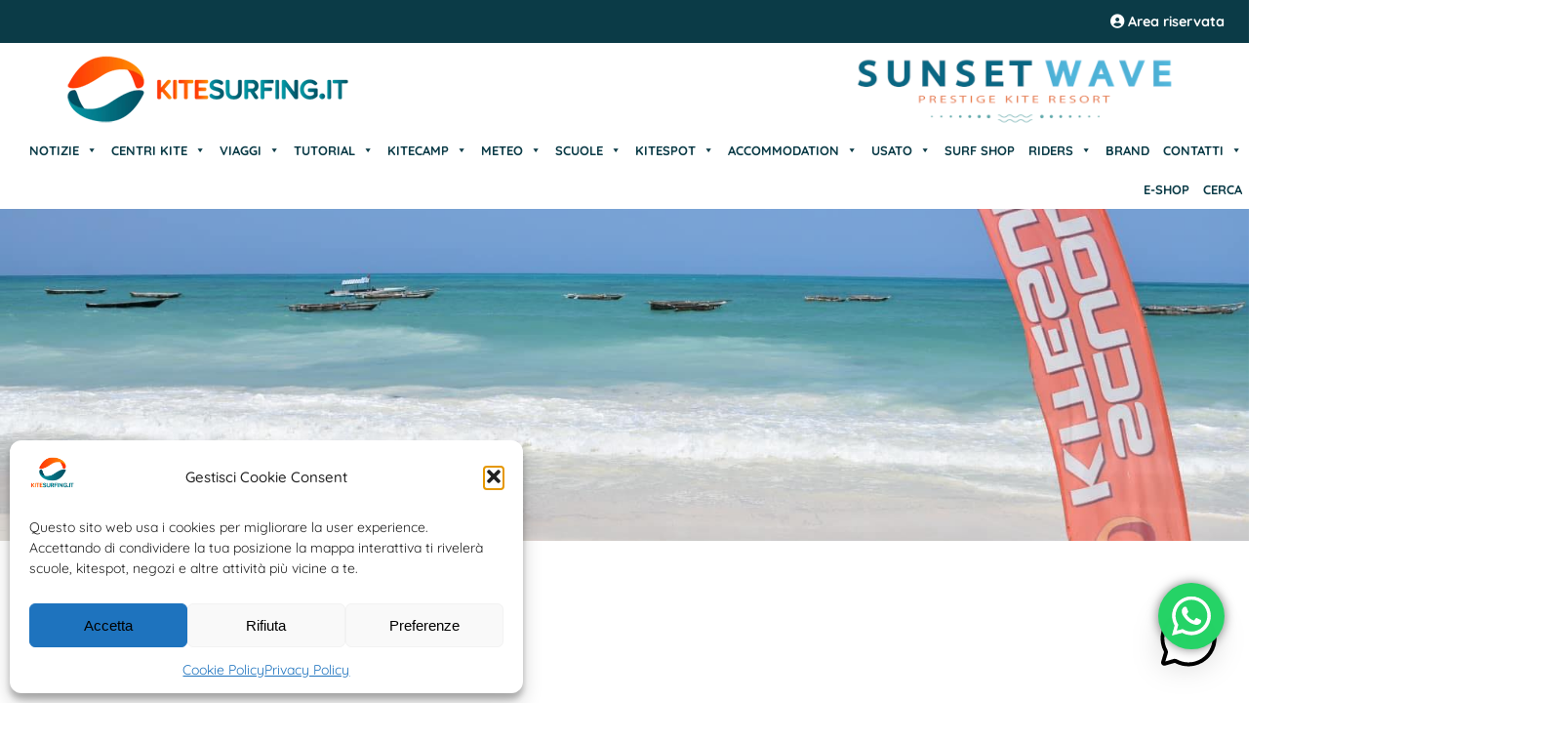

--- FILE ---
content_type: text/html; charset=UTF-8
request_url: https://www.kitesurfing.it/viaggi/africa/tanzania/zanzibar/
body_size: 36623
content:
<!DOCTYPE html>
  <html lang="IT">
    <head>
	
    <meta charset="UTF-8">
	<meta name="viewport" content="width=device-width, initial-scale=1, maximum-scale=4, user-scalable=no">
	
		
	<meta property="og:alt" content="Kitesurfing.it | Kite News | Kitecamp | Scuole | Corsi" />
	
	<meta name='robots' content='index, follow, max-image-preview:large, max-snippet:-1, max-video-preview:-1' />
	<style>img:is([sizes="auto" i], [sizes^="auto," i]) { contain-intrinsic-size: 3000px 1500px }</style>
	
	<!-- This site is optimized with the Yoast SEO Premium plugin v26.4 (Yoast SEO v26.8) - https://yoast.com/product/yoast-seo-premium-wordpress/ -->
	<title>Zanzibar - Kitesurfing.it | Kite News | Kitecamp | Scuole | Corsi</title>
	<meta name="description" content="Zanzibar è un&#039;isola facilmente raggiungibile dotata di venti perfetti per il kitesurf e spiagge meravigliose." />
	<link rel="canonical" href="https://www.kitesurfing.it/viaggi/africa/tanzania/zanzibar/" />
	<meta property="og:locale" content="it_IT" />
	<meta property="og:type" content="article" />
	<meta property="og:title" content="Zanzibar" />
	<meta property="og:description" content="Il Portale del Kitesurf Italiano, news, scuole, eventi, corsi, viaggi, kitecamp, accommodation, kitespot, meteo, lezioni, Attrezzatura" />
	<meta property="og:url" content="https://www.kitesurfing.it/viaggi/africa/tanzania/zanzibar/" />
	<meta property="og:site_name" content="Kitesurfing.it | Kite News | Kitecamp | Scuole | Corsi" />
	<meta property="article:publisher" content="https://www.faceboook.com/kitesurfing.it" />
	<meta property="article:modified_time" content="2022-12-31T10:25:42+00:00" />
	<meta property="og:image" content="https://www.kitesurfing.it/wp-content/uploads/2020/12/Kitecamp-Zanzibar-mare.jpg" />
	<meta property="og:image:width" content="1620" />
	<meta property="og:image:height" content="1080" />
	<meta property="og:image:type" content="image/jpeg" />
	<meta name="twitter:card" content="summary_large_image" />
	<meta name="twitter:site" content="@kite_surf" />
	<meta name="twitter:label1" content="Tempo di lettura stimato" />
	<meta name="twitter:data1" content="6 minuti" />
	<script type="application/ld+json" class="yoast-schema-graph">{"@context":"https://schema.org","@graph":[{"@type":"WebPage","@id":"https://www.kitesurfing.it/viaggi/africa/tanzania/zanzibar/","url":"https://www.kitesurfing.it/viaggi/africa/tanzania/zanzibar/","name":"Zanzibar - Kitesurfing.it | Kite News | Kitecamp | Scuole | Corsi","isPartOf":{"@id":"https://www.kitesurfing.it/#website"},"primaryImageOfPage":{"@id":"https://www.kitesurfing.it/viaggi/africa/tanzania/zanzibar/#primaryimage"},"image":{"@id":"https://www.kitesurfing.it/viaggi/africa/tanzania/zanzibar/#primaryimage"},"thumbnailUrl":"https://www.kitesurfing.it/wp-content/uploads/2020/12/Kitecamp-Zanzibar-mare.jpg","datePublished":"2021-02-12T17:45:59+00:00","dateModified":"2022-12-31T10:25:42+00:00","description":"Zanzibar è un'isola facilmente raggiungibile dotata di venti perfetti per il kitesurf e spiagge meravigliose.","breadcrumb":{"@id":"https://www.kitesurfing.it/viaggi/africa/tanzania/zanzibar/#breadcrumb"},"inLanguage":"it-IT","potentialAction":[{"@type":"ReadAction","target":["https://www.kitesurfing.it/viaggi/africa/tanzania/zanzibar/"]}]},{"@type":"ImageObject","inLanguage":"it-IT","@id":"https://www.kitesurfing.it/viaggi/africa/tanzania/zanzibar/#primaryimage","url":"https://www.kitesurfing.it/wp-content/uploads/2020/12/Kitecamp-Zanzibar-mare.jpg","contentUrl":"https://www.kitesurfing.it/wp-content/uploads/2020/12/Kitecamp-Zanzibar-mare.jpg","width":1620,"height":1080},{"@type":"BreadcrumbList","@id":"https://www.kitesurfing.it/viaggi/africa/tanzania/zanzibar/#breadcrumb","itemListElement":[{"@type":"ListItem","position":1,"name":"Home","item":"https://www.kitesurfing.it/"},{"@type":"ListItem","position":2,"name":"Viaggi","item":"https://www.kitesurfing.it/viaggi/"},{"@type":"ListItem","position":3,"name":"Africa","item":"https://www.kitesurfing.it/viaggi/africa/"},{"@type":"ListItem","position":4,"name":"Tanzania","item":"https://www.kitesurfing.it/viaggi/africa/tanzania/"},{"@type":"ListItem","position":5,"name":"Zanzibar"}]},{"@type":"WebSite","@id":"https://www.kitesurfing.it/#website","url":"https://www.kitesurfing.it/","name":"Kitesurfing.it | Kite News | Kitecamp | Scuole | Corsi","description":"Kitesurfing, il Portale del Kitesurf italiano, dedicato a Corsi, Scuole, Viaggi, News, Atleti, Meteo, Tutorial, Kitecamp, News, Tutorial","publisher":{"@id":"https://www.kitesurfing.it/#organization"},"alternateName":"Il Portale del Kitesurf Italiano, news, scuole, eventi, corsi, viaggi, kitecamp, accommodation, kitespot, meteo","potentialAction":[{"@type":"SearchAction","target":{"@type":"EntryPoint","urlTemplate":"https://www.kitesurfing.it/?s={search_term_string}"},"query-input":{"@type":"PropertyValueSpecification","valueRequired":true,"valueName":"search_term_string"}}],"inLanguage":"it-IT"},{"@type":"Organization","@id":"https://www.kitesurfing.it/#organization","name":"Associazione Kitesurf Italiana","alternateName":"Il Portale del Kitesurf Italiano","url":"https://www.kitesurfing.it/","logo":{"@type":"ImageObject","inLanguage":"it-IT","@id":"https://www.kitesurfing.it/#/schema/logo/image/","url":"https://www.kitesurfing.it/wp-content/uploads/2022/12/logo-kitesurfing-social.jpeg","contentUrl":"https://www.kitesurfing.it/wp-content/uploads/2022/12/logo-kitesurfing-social.jpeg","width":1079,"height":1079,"caption":"Associazione Kitesurf Italiana"},"image":{"@id":"https://www.kitesurfing.it/#/schema/logo/image/"},"sameAs":["https://www.faceboook.com/kitesurfing.it","https://x.com/kite_surf","https://www.instagram.com/kitesurfing.it"]}]}</script>
	<!-- / Yoast SEO Premium plugin. -->


<link rel="alternate" type="application/rss+xml" title="Kitesurfing.it | Kite News | Kitecamp | Scuole | Corsi &raquo; Feed" href="https://www.kitesurfing.it/feed/" />
<link rel="alternate" type="application/rss+xml" title="Kitesurfing.it | Kite News | Kitecamp | Scuole | Corsi &raquo; Feed dei commenti" href="https://www.kitesurfing.it/comments/feed/" />
<script type="text/javascript">
/* <![CDATA[ */
window._wpemojiSettings = {"baseUrl":"https:\/\/s.w.org\/images\/core\/emoji\/16.0.1\/72x72\/","ext":".png","svgUrl":"https:\/\/s.w.org\/images\/core\/emoji\/16.0.1\/svg\/","svgExt":".svg","source":{"concatemoji":"https:\/\/www.kitesurfing.it\/wp-includes\/js\/wp-emoji-release.min.js?ver=6.8.3"}};
/*! This file is auto-generated */
!function(s,n){var o,i,e;function c(e){try{var t={supportTests:e,timestamp:(new Date).valueOf()};sessionStorage.setItem(o,JSON.stringify(t))}catch(e){}}function p(e,t,n){e.clearRect(0,0,e.canvas.width,e.canvas.height),e.fillText(t,0,0);var t=new Uint32Array(e.getImageData(0,0,e.canvas.width,e.canvas.height).data),a=(e.clearRect(0,0,e.canvas.width,e.canvas.height),e.fillText(n,0,0),new Uint32Array(e.getImageData(0,0,e.canvas.width,e.canvas.height).data));return t.every(function(e,t){return e===a[t]})}function u(e,t){e.clearRect(0,0,e.canvas.width,e.canvas.height),e.fillText(t,0,0);for(var n=e.getImageData(16,16,1,1),a=0;a<n.data.length;a++)if(0!==n.data[a])return!1;return!0}function f(e,t,n,a){switch(t){case"flag":return n(e,"\ud83c\udff3\ufe0f\u200d\u26a7\ufe0f","\ud83c\udff3\ufe0f\u200b\u26a7\ufe0f")?!1:!n(e,"\ud83c\udde8\ud83c\uddf6","\ud83c\udde8\u200b\ud83c\uddf6")&&!n(e,"\ud83c\udff4\udb40\udc67\udb40\udc62\udb40\udc65\udb40\udc6e\udb40\udc67\udb40\udc7f","\ud83c\udff4\u200b\udb40\udc67\u200b\udb40\udc62\u200b\udb40\udc65\u200b\udb40\udc6e\u200b\udb40\udc67\u200b\udb40\udc7f");case"emoji":return!a(e,"\ud83e\udedf")}return!1}function g(e,t,n,a){var r="undefined"!=typeof WorkerGlobalScope&&self instanceof WorkerGlobalScope?new OffscreenCanvas(300,150):s.createElement("canvas"),o=r.getContext("2d",{willReadFrequently:!0}),i=(o.textBaseline="top",o.font="600 32px Arial",{});return e.forEach(function(e){i[e]=t(o,e,n,a)}),i}function t(e){var t=s.createElement("script");t.src=e,t.defer=!0,s.head.appendChild(t)}"undefined"!=typeof Promise&&(o="wpEmojiSettingsSupports",i=["flag","emoji"],n.supports={everything:!0,everythingExceptFlag:!0},e=new Promise(function(e){s.addEventListener("DOMContentLoaded",e,{once:!0})}),new Promise(function(t){var n=function(){try{var e=JSON.parse(sessionStorage.getItem(o));if("object"==typeof e&&"number"==typeof e.timestamp&&(new Date).valueOf()<e.timestamp+604800&&"object"==typeof e.supportTests)return e.supportTests}catch(e){}return null}();if(!n){if("undefined"!=typeof Worker&&"undefined"!=typeof OffscreenCanvas&&"undefined"!=typeof URL&&URL.createObjectURL&&"undefined"!=typeof Blob)try{var e="postMessage("+g.toString()+"("+[JSON.stringify(i),f.toString(),p.toString(),u.toString()].join(",")+"));",a=new Blob([e],{type:"text/javascript"}),r=new Worker(URL.createObjectURL(a),{name:"wpTestEmojiSupports"});return void(r.onmessage=function(e){c(n=e.data),r.terminate(),t(n)})}catch(e){}c(n=g(i,f,p,u))}t(n)}).then(function(e){for(var t in e)n.supports[t]=e[t],n.supports.everything=n.supports.everything&&n.supports[t],"flag"!==t&&(n.supports.everythingExceptFlag=n.supports.everythingExceptFlag&&n.supports[t]);n.supports.everythingExceptFlag=n.supports.everythingExceptFlag&&!n.supports.flag,n.DOMReady=!1,n.readyCallback=function(){n.DOMReady=!0}}).then(function(){return e}).then(function(){var e;n.supports.everything||(n.readyCallback(),(e=n.source||{}).concatemoji?t(e.concatemoji):e.wpemoji&&e.twemoji&&(t(e.twemoji),t(e.wpemoji)))}))}((window,document),window._wpemojiSettings);
/* ]]> */
</script>

<link rel='stylesheet' id='remodal-css' href='https://www.kitesurfing.it/wp-content/plugins/wp-google-maps-pro/lib/remodal.css?ver=6.8.3' type='text/css' media='all' />
<link rel='stylesheet' id='remodal-default-theme-css' href='https://www.kitesurfing.it/wp-content/plugins/wp-google-maps-pro/lib/remodal-default-theme.css?ver=6.8.3' type='text/css' media='all' />
<link rel='stylesheet' id='wpgmza-marker-library-dialog-css' href='https://www.kitesurfing.it/wp-content/plugins/wp-google-maps-pro/css/marker-library-dialog.css?ver=6.8.3' type='text/css' media='all' />
<link rel='stylesheet' id='ht_ctc_main_css-css' href='https://www.kitesurfing.it/wp-content/plugins/click-to-chat-for-whatsapp/new/inc/assets/css/main.css?ver=4.36' type='text/css' media='all' />
<style id='wp-emoji-styles-inline-css' type='text/css'>

	img.wp-smiley, img.emoji {
		display: inline !important;
		border: none !important;
		box-shadow: none !important;
		height: 1em !important;
		width: 1em !important;
		margin: 0 0.07em !important;
		vertical-align: -0.1em !important;
		background: none !important;
		padding: 0 !important;
	}
</style>
<link rel='stylesheet' id='wp-block-library-css' href='https://www.kitesurfing.it/wp-includes/css/dist/block-library/style.min.css?ver=6.8.3' type='text/css' media='all' />
<style id='classic-theme-styles-inline-css' type='text/css'>
/*! This file is auto-generated */
.wp-block-button__link{color:#fff;background-color:#32373c;border-radius:9999px;box-shadow:none;text-decoration:none;padding:calc(.667em + 2px) calc(1.333em + 2px);font-size:1.125em}.wp-block-file__button{background:#32373c;color:#fff;text-decoration:none}
</style>
<style id='global-styles-inline-css' type='text/css'>
:root{--wp--preset--aspect-ratio--square: 1;--wp--preset--aspect-ratio--4-3: 4/3;--wp--preset--aspect-ratio--3-4: 3/4;--wp--preset--aspect-ratio--3-2: 3/2;--wp--preset--aspect-ratio--2-3: 2/3;--wp--preset--aspect-ratio--16-9: 16/9;--wp--preset--aspect-ratio--9-16: 9/16;--wp--preset--color--black: #000000;--wp--preset--color--cyan-bluish-gray: #abb8c3;--wp--preset--color--white: #ffffff;--wp--preset--color--pale-pink: #f78da7;--wp--preset--color--vivid-red: #cf2e2e;--wp--preset--color--luminous-vivid-orange: #ff6900;--wp--preset--color--luminous-vivid-amber: #fcb900;--wp--preset--color--light-green-cyan: #7bdcb5;--wp--preset--color--vivid-green-cyan: #00d084;--wp--preset--color--pale-cyan-blue: #8ed1fc;--wp--preset--color--vivid-cyan-blue: #0693e3;--wp--preset--color--vivid-purple: #9b51e0;--wp--preset--gradient--vivid-cyan-blue-to-vivid-purple: linear-gradient(135deg,rgba(6,147,227,1) 0%,rgb(155,81,224) 100%);--wp--preset--gradient--light-green-cyan-to-vivid-green-cyan: linear-gradient(135deg,rgb(122,220,180) 0%,rgb(0,208,130) 100%);--wp--preset--gradient--luminous-vivid-amber-to-luminous-vivid-orange: linear-gradient(135deg,rgba(252,185,0,1) 0%,rgba(255,105,0,1) 100%);--wp--preset--gradient--luminous-vivid-orange-to-vivid-red: linear-gradient(135deg,rgba(255,105,0,1) 0%,rgb(207,46,46) 100%);--wp--preset--gradient--very-light-gray-to-cyan-bluish-gray: linear-gradient(135deg,rgb(238,238,238) 0%,rgb(169,184,195) 100%);--wp--preset--gradient--cool-to-warm-spectrum: linear-gradient(135deg,rgb(74,234,220) 0%,rgb(151,120,209) 20%,rgb(207,42,186) 40%,rgb(238,44,130) 60%,rgb(251,105,98) 80%,rgb(254,248,76) 100%);--wp--preset--gradient--blush-light-purple: linear-gradient(135deg,rgb(255,206,236) 0%,rgb(152,150,240) 100%);--wp--preset--gradient--blush-bordeaux: linear-gradient(135deg,rgb(254,205,165) 0%,rgb(254,45,45) 50%,rgb(107,0,62) 100%);--wp--preset--gradient--luminous-dusk: linear-gradient(135deg,rgb(255,203,112) 0%,rgb(199,81,192) 50%,rgb(65,88,208) 100%);--wp--preset--gradient--pale-ocean: linear-gradient(135deg,rgb(255,245,203) 0%,rgb(182,227,212) 50%,rgb(51,167,181) 100%);--wp--preset--gradient--electric-grass: linear-gradient(135deg,rgb(202,248,128) 0%,rgb(113,206,126) 100%);--wp--preset--gradient--midnight: linear-gradient(135deg,rgb(2,3,129) 0%,rgb(40,116,252) 100%);--wp--preset--font-size--small: 13px;--wp--preset--font-size--medium: 20px;--wp--preset--font-size--large: 36px;--wp--preset--font-size--x-large: 42px;--wp--preset--spacing--20: 0.44rem;--wp--preset--spacing--30: 0.67rem;--wp--preset--spacing--40: 1rem;--wp--preset--spacing--50: 1.5rem;--wp--preset--spacing--60: 2.25rem;--wp--preset--spacing--70: 3.38rem;--wp--preset--spacing--80: 5.06rem;--wp--preset--shadow--natural: 6px 6px 9px rgba(0, 0, 0, 0.2);--wp--preset--shadow--deep: 12px 12px 50px rgba(0, 0, 0, 0.4);--wp--preset--shadow--sharp: 6px 6px 0px rgba(0, 0, 0, 0.2);--wp--preset--shadow--outlined: 6px 6px 0px -3px rgba(255, 255, 255, 1), 6px 6px rgba(0, 0, 0, 1);--wp--preset--shadow--crisp: 6px 6px 0px rgba(0, 0, 0, 1);}:where(.is-layout-flex){gap: 0.5em;}:where(.is-layout-grid){gap: 0.5em;}body .is-layout-flex{display: flex;}.is-layout-flex{flex-wrap: wrap;align-items: center;}.is-layout-flex > :is(*, div){margin: 0;}body .is-layout-grid{display: grid;}.is-layout-grid > :is(*, div){margin: 0;}:where(.wp-block-columns.is-layout-flex){gap: 2em;}:where(.wp-block-columns.is-layout-grid){gap: 2em;}:where(.wp-block-post-template.is-layout-flex){gap: 1.25em;}:where(.wp-block-post-template.is-layout-grid){gap: 1.25em;}.has-black-color{color: var(--wp--preset--color--black) !important;}.has-cyan-bluish-gray-color{color: var(--wp--preset--color--cyan-bluish-gray) !important;}.has-white-color{color: var(--wp--preset--color--white) !important;}.has-pale-pink-color{color: var(--wp--preset--color--pale-pink) !important;}.has-vivid-red-color{color: var(--wp--preset--color--vivid-red) !important;}.has-luminous-vivid-orange-color{color: var(--wp--preset--color--luminous-vivid-orange) !important;}.has-luminous-vivid-amber-color{color: var(--wp--preset--color--luminous-vivid-amber) !important;}.has-light-green-cyan-color{color: var(--wp--preset--color--light-green-cyan) !important;}.has-vivid-green-cyan-color{color: var(--wp--preset--color--vivid-green-cyan) !important;}.has-pale-cyan-blue-color{color: var(--wp--preset--color--pale-cyan-blue) !important;}.has-vivid-cyan-blue-color{color: var(--wp--preset--color--vivid-cyan-blue) !important;}.has-vivid-purple-color{color: var(--wp--preset--color--vivid-purple) !important;}.has-black-background-color{background-color: var(--wp--preset--color--black) !important;}.has-cyan-bluish-gray-background-color{background-color: var(--wp--preset--color--cyan-bluish-gray) !important;}.has-white-background-color{background-color: var(--wp--preset--color--white) !important;}.has-pale-pink-background-color{background-color: var(--wp--preset--color--pale-pink) !important;}.has-vivid-red-background-color{background-color: var(--wp--preset--color--vivid-red) !important;}.has-luminous-vivid-orange-background-color{background-color: var(--wp--preset--color--luminous-vivid-orange) !important;}.has-luminous-vivid-amber-background-color{background-color: var(--wp--preset--color--luminous-vivid-amber) !important;}.has-light-green-cyan-background-color{background-color: var(--wp--preset--color--light-green-cyan) !important;}.has-vivid-green-cyan-background-color{background-color: var(--wp--preset--color--vivid-green-cyan) !important;}.has-pale-cyan-blue-background-color{background-color: var(--wp--preset--color--pale-cyan-blue) !important;}.has-vivid-cyan-blue-background-color{background-color: var(--wp--preset--color--vivid-cyan-blue) !important;}.has-vivid-purple-background-color{background-color: var(--wp--preset--color--vivid-purple) !important;}.has-black-border-color{border-color: var(--wp--preset--color--black) !important;}.has-cyan-bluish-gray-border-color{border-color: var(--wp--preset--color--cyan-bluish-gray) !important;}.has-white-border-color{border-color: var(--wp--preset--color--white) !important;}.has-pale-pink-border-color{border-color: var(--wp--preset--color--pale-pink) !important;}.has-vivid-red-border-color{border-color: var(--wp--preset--color--vivid-red) !important;}.has-luminous-vivid-orange-border-color{border-color: var(--wp--preset--color--luminous-vivid-orange) !important;}.has-luminous-vivid-amber-border-color{border-color: var(--wp--preset--color--luminous-vivid-amber) !important;}.has-light-green-cyan-border-color{border-color: var(--wp--preset--color--light-green-cyan) !important;}.has-vivid-green-cyan-border-color{border-color: var(--wp--preset--color--vivid-green-cyan) !important;}.has-pale-cyan-blue-border-color{border-color: var(--wp--preset--color--pale-cyan-blue) !important;}.has-vivid-cyan-blue-border-color{border-color: var(--wp--preset--color--vivid-cyan-blue) !important;}.has-vivid-purple-border-color{border-color: var(--wp--preset--color--vivid-purple) !important;}.has-vivid-cyan-blue-to-vivid-purple-gradient-background{background: var(--wp--preset--gradient--vivid-cyan-blue-to-vivid-purple) !important;}.has-light-green-cyan-to-vivid-green-cyan-gradient-background{background: var(--wp--preset--gradient--light-green-cyan-to-vivid-green-cyan) !important;}.has-luminous-vivid-amber-to-luminous-vivid-orange-gradient-background{background: var(--wp--preset--gradient--luminous-vivid-amber-to-luminous-vivid-orange) !important;}.has-luminous-vivid-orange-to-vivid-red-gradient-background{background: var(--wp--preset--gradient--luminous-vivid-orange-to-vivid-red) !important;}.has-very-light-gray-to-cyan-bluish-gray-gradient-background{background: var(--wp--preset--gradient--very-light-gray-to-cyan-bluish-gray) !important;}.has-cool-to-warm-spectrum-gradient-background{background: var(--wp--preset--gradient--cool-to-warm-spectrum) !important;}.has-blush-light-purple-gradient-background{background: var(--wp--preset--gradient--blush-light-purple) !important;}.has-blush-bordeaux-gradient-background{background: var(--wp--preset--gradient--blush-bordeaux) !important;}.has-luminous-dusk-gradient-background{background: var(--wp--preset--gradient--luminous-dusk) !important;}.has-pale-ocean-gradient-background{background: var(--wp--preset--gradient--pale-ocean) !important;}.has-electric-grass-gradient-background{background: var(--wp--preset--gradient--electric-grass) !important;}.has-midnight-gradient-background{background: var(--wp--preset--gradient--midnight) !important;}.has-small-font-size{font-size: var(--wp--preset--font-size--small) !important;}.has-medium-font-size{font-size: var(--wp--preset--font-size--medium) !important;}.has-large-font-size{font-size: var(--wp--preset--font-size--large) !important;}.has-x-large-font-size{font-size: var(--wp--preset--font-size--x-large) !important;}
:where(.wp-block-post-template.is-layout-flex){gap: 1.25em;}:where(.wp-block-post-template.is-layout-grid){gap: 1.25em;}
:where(.wp-block-columns.is-layout-flex){gap: 2em;}:where(.wp-block-columns.is-layout-grid){gap: 2em;}
:root :where(.wp-block-pullquote){font-size: 1.5em;line-height: 1.6;}
</style>
<link rel='stylesheet' id='cmplz-general-css' href='https://www.kitesurfing.it/wp-content/plugins/complianz-gdpr/assets/css/cookieblocker.min.css?ver=1766041619' type='text/css' media='all' />
<link rel='stylesheet' id='mwai_chatbot_theme_timeless-css' href='https://www.kitesurfing.it/wp-content/plugins/ai-engine-pro/themes/timeless.css?ver=1764595091' type='text/css' media='all' />
<link rel='stylesheet' id='megamenu-css' href='https://www.kitesurfing.it/wp-content/uploads/maxmegamenu/style.css?ver=2a6493' type='text/css' media='all' />
<link rel='stylesheet' id='dashicons-css' href='https://www.kitesurfing.it/wp-includes/css/dashicons.min.css?ver=6.8.3' type='text/css' media='all' />
<link rel='stylesheet' id='wpforms-content-frontend-css' href='https://www.kitesurfing.it/wp-content/plugins/wpforms/assets/pro/css/fields/content/frontend.min.css?ver=1.9.7.3' type='text/css' media='all' />
<link rel='stylesheet' id='wpforms-dropzone-css' href='https://www.kitesurfing.it/wp-content/plugins/wpforms/assets/pro/css/dropzone.min.css?ver=5.9.3' type='text/css' media='all' />
<link rel='stylesheet' id='wpforms-smart-phone-field-css' href='https://www.kitesurfing.it/wp-content/plugins/wpforms/assets/pro/css/fields/phone/intl-tel-input.min.css?ver=25.3.1' type='text/css' media='all' />
<link rel='stylesheet' id='wpforms-password-field-css' href='https://www.kitesurfing.it/wp-content/plugins/wpforms/assets/pro/css/fields/password.min.css?ver=1.9.7.3' type='text/css' media='all' />
<link rel='stylesheet' id='wpforms-modal-views-css' href='https://www.kitesurfing.it/wp-content/plugins/wpforms/assets/pro/css/fields/richtext/modal-views.min.css?ver=1.9.7.3' type='text/css' media='all' />
<link rel='stylesheet' id='wpforms-editor-buttons-css' href='https://www.kitesurfing.it/wp-includes/css/editor.min.css?ver=6.8.3' type='text/css' media='all' />
<link rel='stylesheet' id='wpforms-richtext-frontend-full-css' href='https://www.kitesurfing.it/wp-content/plugins/wpforms/assets/pro/css/fields/richtext/frontend-full.min.css?ver=1.9.7.3' type='text/css' media='all' />
<link rel='stylesheet' id='wpforms-layout-css' href='https://www.kitesurfing.it/wp-content/plugins/wpforms/assets/pro/css/fields/layout.min.css?ver=1.9.7.3' type='text/css' media='all' />
<link rel='stylesheet' id='wpforms-layout-screen-big-css' href='https://www.kitesurfing.it/wp-content/plugins/wpforms/assets/pro/css/fields/layout-screen-big.min.css?ver=1.9.7.3' type='text/css' media='(min-width: 601px)' />
<link rel='stylesheet' id='wpforms-layout-screen-small-css' href='https://www.kitesurfing.it/wp-content/plugins/wpforms/assets/pro/css/fields/layout-screen-small.min.css?ver=1.9.7.3' type='text/css' media='(max-width: 600px)' />
<link rel='stylesheet' id='wpforms-repeater-css' href='https://www.kitesurfing.it/wp-content/plugins/wpforms/assets/pro/css/fields/repeater.min.css?ver=1.9.7.3' type='text/css' media='all' />
<link rel='stylesheet' id='wpforms-choicesjs-css' href='https://www.kitesurfing.it/wp-content/plugins/wpforms/assets/css/choices.min.css?ver=10.2.0' type='text/css' media='all' />
<link rel='stylesheet' id='wpforms-modern-full-css' href='https://www.kitesurfing.it/wp-content/plugins/wpforms/assets/css/frontend/modern/wpforms-full.min.css?ver=1.9.7.3' type='text/css' media='all' />
<style id='wpforms-modern-full-inline-css' type='text/css'>
:root {
				--wpforms-field-border-radius: 3px;
--wpforms-field-border-style: solid;
--wpforms-field-border-size: 1px;
--wpforms-field-background-color: #ffffff;
--wpforms-field-border-color: rgba( 0, 0, 0, 0.25 );
--wpforms-field-border-color-spare: rgba( 0, 0, 0, 0.25 );
--wpforms-field-text-color: rgba( 0, 0, 0, 0.7 );
--wpforms-field-menu-color: #ffffff;
--wpforms-label-color: rgba( 0, 0, 0, 0.85 );
--wpforms-label-sublabel-color: rgba( 0, 0, 0, 0.55 );
--wpforms-label-error-color: #d63637;
--wpforms-button-border-radius: 3px;
--wpforms-button-border-style: none;
--wpforms-button-border-size: 1px;
--wpforms-button-background-color: #066aab;
--wpforms-button-border-color: #066aab;
--wpforms-button-text-color: #ffffff;
--wpforms-page-break-color: #066aab;
--wpforms-background-image: none;
--wpforms-background-position: center center;
--wpforms-background-repeat: no-repeat;
--wpforms-background-size: cover;
--wpforms-background-width: 100px;
--wpforms-background-height: 100px;
--wpforms-background-color: rgba( 0, 0, 0, 0 );
--wpforms-background-url: none;
--wpforms-container-padding: 0px;
--wpforms-container-border-style: none;
--wpforms-container-border-width: 1px;
--wpforms-container-border-color: #000000;
--wpforms-container-border-radius: 3px;
--wpforms-field-size-input-height: 43px;
--wpforms-field-size-input-spacing: 15px;
--wpforms-field-size-font-size: 16px;
--wpforms-field-size-line-height: 19px;
--wpforms-field-size-padding-h: 14px;
--wpforms-field-size-checkbox-size: 16px;
--wpforms-field-size-sublabel-spacing: 5px;
--wpforms-field-size-icon-size: 1;
--wpforms-label-size-font-size: 16px;
--wpforms-label-size-line-height: 19px;
--wpforms-label-size-sublabel-font-size: 14px;
--wpforms-label-size-sublabel-line-height: 17px;
--wpforms-button-size-font-size: 17px;
--wpforms-button-size-height: 41px;
--wpforms-button-size-padding-h: 15px;
--wpforms-button-size-margin-top: 10px;
--wpforms-container-shadow-size-box-shadow: none;

			}
</style>
<link rel='stylesheet' id='wpforms-jquery-timepicker-css' href='https://www.kitesurfing.it/wp-content/plugins/wpforms/assets/lib/jquery.timepicker/jquery.timepicker.min.css?ver=1.11.5' type='text/css' media='all' />
<link rel='stylesheet' id='wpforms-flatpickr-css' href='https://www.kitesurfing.it/wp-content/plugins/wpforms/assets/lib/flatpickr/flatpickr.min.css?ver=4.6.9' type='text/css' media='all' />
<link rel='stylesheet' id='wpforms-pro-modern-full-css' href='https://www.kitesurfing.it/wp-content/plugins/wpforms/assets/pro/css/frontend/modern/wpforms-full.min.css?ver=1.9.7.3' type='text/css' media='all' />
<link rel='stylesheet' id='js_composer_front-css' href='https://www.kitesurfing.it/wp-content/plugins/js_composer/assets/css/js_composer.min.css?ver=8.0.1' type='text/css' media='all' />
<script type="text/javascript" src="https://www.kitesurfing.it/wp-includes/js/jquery/jquery.min.js?ver=3.7.1" id="jquery-core-js"></script>
<script type="text/javascript" src="https://www.kitesurfing.it/wp-includes/js/jquery/jquery-migrate.min.js?ver=3.4.1" id="jquery-migrate-js"></script>
<script data-service="google-maps" data-category="marketing" type="text/plain" data-cmplz-src="https://www.kitesurfing.it/wp-content/plugins/wp-google-maps-pro/lib/remodal.min.js?ver=6.8.3" id="remodal-js"></script>
<script type="text/javascript" id="wpgmza_data-js-extra">
/* <![CDATA[ */
var wpgmza_google_api_status = {"message":"Enqueued","code":"ENQUEUED"};
/* ]]> */
</script>
<script type="text/javascript" src="https://www.kitesurfing.it/wp-content/plugins/wp-google-maps/wpgmza_data.js?ver=6.8.3" id="wpgmza_data-js"></script>
<script type="text/javascript" src="https://www.kitesurfing.it/wp-includes/js/dist/vendor/react.min.js?ver=18.3.1.1" id="react-js"></script>
<script type="text/javascript" src="https://www.kitesurfing.it/wp-includes/js/dist/vendor/react-dom.min.js?ver=18.3.1.1" id="react-dom-js"></script>
<script type="text/javascript" src="https://www.kitesurfing.it/wp-includes/js/dist/escape-html.min.js?ver=6561a406d2d232a6fbd2" id="wp-escape-html-js"></script>
<script type="text/javascript" src="https://www.kitesurfing.it/wp-includes/js/dist/element.min.js?ver=a4eeeadd23c0d7ab1d2d" id="wp-element-js"></script>
<script type="text/javascript" src="https://www.kitesurfing.it/wp-content/plugins/ai-engine-pro/app/chatbot.js?ver=1764595091" id="mwai_chatbot-js"></script>
<script></script><link rel="https://api.w.org/" href="https://www.kitesurfing.it/wp-json/" /><link rel="alternate" title="JSON" type="application/json" href="https://www.kitesurfing.it/wp-json/wp/v2/pages/28195" /><link rel="EditURI" type="application/rsd+xml" title="RSD" href="https://www.kitesurfing.it/xmlrpc.php?rsd" />
<meta name="generator" content="WordPress 6.8.3" />
<link rel='shortlink' href='https://www.kitesurfing.it/?p=28195' />
<link rel="alternate" title="oEmbed (JSON)" type="application/json+oembed" href="https://www.kitesurfing.it/wp-json/oembed/1.0/embed?url=https%3A%2F%2Fwww.kitesurfing.it%2Fviaggi%2Fafrica%2Ftanzania%2Fzanzibar%2F" />
<link rel="alternate" title="oEmbed (XML)" type="text/xml+oembed" href="https://www.kitesurfing.it/wp-json/oembed/1.0/embed?url=https%3A%2F%2Fwww.kitesurfing.it%2Fviaggi%2Fafrica%2Ftanzania%2Fzanzibar%2F&#038;format=xml" />
			<style>.cmplz-hidden {
					display: none !important;
				}</style><style type="text/css">.wpa-field--website_address, .adverts-field-name-website_address { display: none !important }</style><meta name="generator" content="Powered by WPBakery Page Builder - drag and drop page builder for WordPress."/>
<link rel="icon" href="https://www.kitesurfing.it/wp-content/uploads/2022/12/cropped-cropped-Logo-Kitesurfing-32x32.png" sizes="32x32" />
<link rel="icon" href="https://www.kitesurfing.it/wp-content/uploads/2022/12/cropped-cropped-Logo-Kitesurfing-192x192.png" sizes="192x192" />
<link rel="apple-touch-icon" href="https://www.kitesurfing.it/wp-content/uploads/2022/12/cropped-cropped-Logo-Kitesurfing-180x180.png" />
<meta name="msapplication-TileImage" content="https://www.kitesurfing.it/wp-content/uploads/2022/12/cropped-cropped-Logo-Kitesurfing-270x270.png" />
		<style type="text/css" id="wp-custom-css">
			html {scroll-behavior: smooth}		</style>
		<style type="text/css" data-type="vc_shortcodes-custom-css">.vc_custom_1612109176160{background-color: #f4f4f4 !important;}.vc_custom_1612109176160{background-color: #f4f4f4 !important;}.vc_custom_1612798389135{background-color: #f4f4f4 !important;}</style><noscript><style> .wpb_animate_when_almost_visible { opacity: 1; }</style></noscript><style type="text/css">/** Mega Menu CSS: fs **/</style>
	
	<!-- Meta Geo -->
	<meta name="geo.region" content="IT" />
	<meta name="geo.position" content="42.638426;12.674297" />
	<meta name="ICBM" content="42.638426, 12.674297" />
		
		<!-- Aggiunta Antonio -->
		
		<meta name="probely-verification" content="6eb549c1-efd7-419c-a5ec-d6428efebf06" />
		
		
	<!-- Favicon -->
	<link rel="shortcut icon" href="https://www.kitesurfing.it/wp-content/themes/kiteboarding01/assets/img/favicon/android-icon-36x36.png"/>
    <link rel="apple-touch-icon" href="https://www.kitesurfing.it/wp-content/themes/kiteboarding01/assets/img/favicon/android-icon-48x48.png">
	<link rel="apple-touch-icon" href="https://www.kitesurfing.it/wp-content/themes/kiteboarding01/assets/img/favicon/android-icon-72x72.png">
	<link rel="apple-touch-icon" href="https://www.kitesurfing.it/wp-content/themes/kiteboarding01/assets/img/favicon/android-icon-96x96.png">
	<link rel="apple-touch-icon" href="https://www.kitesurfing.it/wp-content/themes/kiteboarding01/assets/img/favicon/android-icon-144x144.png">
	<link rel="apple-touch-icon" href="https://www.kitesurfing.it/wp-content/themes/kiteboarding01/assets/img/favicon/android-icon-192x192.png">
	<link rel="apple-touch-icon" href="https://www.kitesurfing.it/wp-content/themes/kiteboarding01/assets/img/favicon/apple-icon.png">
	<link rel="apple-touch-icon" href="https://www.kitesurfing.it/wp-content/themes/kiteboarding01/assets/img/favicon/apple-icon-57x57.png">
	<link rel="apple-touch-icon" href="https://www.kitesurfing.it/wp-content/themes/kiteboarding01/assets/img/favicon/apple-icon-60x60.png">
	<link rel="apple-touch-icon" href="https://www.kitesurfing.it/wp-content/themes/kiteboarding01/assets/img/favicon/apple-icon-72x72.png">	
	<link rel="apple-touch-icon" href="https://www.kitesurfing.it/wp-content/themes/kiteboarding01/assets/img/favicon/apple-icon-76x76.png">
	<link rel="apple-touch-icon" href="https://www.kitesurfing.it/wp-content/themes/kiteboarding01/assets/img/favicon/apple-icon-114x114.png">
	<link rel="apple-touch-icon" href="https://www.kitesurfing.it/wp-content/themes/kiteboarding01/assets/img/favicon/apple-icon-120x120.png">
	<link rel="apple-touch-icon" href="https://www.kitesurfing.it/wp-content/themes/kiteboarding01/assets/img/favicon/apple-icon-144x144.png">
	<link rel="apple-touch-icon" href="https://www.kitesurfing.it/wp-content/themes/kiteboarding01/assets/img/favicon/apple-icon-152x152.png">
	<link rel="apple-touch-icon" href="https://www.kitesurfing.it/wp-content/themes/kiteboarding01/assets/img/favicon/apple-icon-180x180.png">
	<link rel="apple-touch-icon" href="https://www.kitesurfing.it/wp-content/themes/kiteboarding01/assets/img/favicon/apple-icon-precomposed.png">
	<link rel="apple-touch-icon" href="https://www.kitesurfing.it/wp-content/themes/kiteboarding01/assets/img/favicon/browserconfig.xml">
	<link rel="apple-touch-icon" href="https://www.kitesurfing.it/wp-content/themes/kiteboarding01/assets/img/favicon/favicon.ico">
	<link rel="apple-touch-icon" href="https://www.kitesurfing.it/wp-content/themes/kiteboarding01/assets/img/favicon/favicon-16x16.png">
	<link rel="apple-touch-icon" href="https://www.kitesurfing.it/wp-content/themes/kiteboarding01/assets/img/favicon/favicon-32x32.png">
	<link rel="apple-touch-icon" href="https://www.kitesurfing.it/wp-content/themes/kiteboarding01/assets/img/favicon/favicon-96x96.png">
	<link rel="apple-touch-icon" href="https://www.kitesurfing.it/wp-content/themes/kiteboarding01/assets/img/favicon/manifest.json">
	<link rel="apple-touch-icon" href="https://www.kitesurfing.it/wp-content/themes/kiteboarding01/assets/img/favicon/ms-icon-70x70.png">	
	<link rel="apple-touch-icon" href="https://www.kitesurfing.it/wp-content/themes/kiteboarding01/assets/img/favicon/ms-icon-144x144.png">
	<link rel="apple-touch-icon" href="https://www.kitesurfing.it/wp-content/themes/kiteboarding01/assets/img/favicon/ms-icon-150x150.png">
	<link rel="apple-touch-icon" href="https://www.kitesurfing.it/wp-content/themes/kiteboarding01/assets/img/favicon/ms-icon-310x310.png">
	

	<!-- preload styles -->
		<link rel="preload" href="https://www.kitesurfing.it/wp-content/themes/kiteboarding01/style.css" as="style" />
		<link rel="preload" href="https://www.kitesurfing.it/wp-content/themes/kiteboarding01/libs/fontawesome-6.4.2/css/all.css" as="style" />
		<link rel="preload" href="https://www.kitesurfing.it/wp-content/themes/kiteboarding01/assets/wowjs/css/animate.min.css" as="style" />
		<link rel="preload" href="https://www.kitesurfing.it/wp-content/themes/kiteboarding01/assets/fonts/fontStyle1.css" as="style" />
		<link rel="preload" href="https://www.kitesurfing.it/wp-content/themes/kiteboarding01/assets/fonts/fontStyle2.css" as="style" />
	<!-- load preloaded styles -->
		<link rel="stylesheet" href="https://www.kitesurfing.it/wp-content/themes/kiteboarding01/style.css">
		<link rel="stylesheet" href="https://www.kitesurfing.it/wp-content/themes/kiteboarding01/libs/fontawesome-6.4.2/css/all.css">
		<link rel="stylesheet" href="https://www.kitesurfing.it/wp-content/themes/kiteboarding01/assets/wowjs/css/animate.css" />
		<link rel="stylesheet" href="https://www.kitesurfing.it/wp-content/themes/kiteboarding01/assets/fonts/fontStyle1.css" />
		<link rel="stylesheet" href="https://www.kitesurfing.it/wp-content/themes/kiteboarding01/assets/fonts/fontStyle2.css" />
	
	<!-- Google font -->
	<link rel="preconnect" href="https://fonts.gstatic.com">
	<link href="https://fonts.googleapis.com/css2?family=Original+Surfer&family=Raleway:wght@300;400;500;600&display=swap" rel="stylesheet"> 
	

	<style>
		/* === ALT POST THUMBNAIL === */
		.item.post:nth-child(odd) .post-img {background: url(https://www.kitesurfing.it/wp-content/themes/kiteboarding01/assets/img/img-post-alt.jpg) !important;background-position: center !important;background-size: cover !important;}
		/* === POSITION WHEN ADMIN BAR IS SHOWED === */
		
		/* === DYNAMIC STYLES ============================================================================================================================== */

		/*  BACKGROUND COLOR  */
		.top-bar, section:nth-child(even), span.swiper-pagination-progressbar-fill, a.readmore:hover, .readmore:hover, .post-img:before, .item.tax, span.page-numbers.current, .header-post, .item-title, a.underline:after, .menu-toggle.hamburger span, .item.linkrapidi:after, .item.linkrapidi:before, span.spanright, span.spanleft, .open-submenu, .topmobile, #masthead .header-menu-container .menu>li:hover { 
			background:#0b3b47 !important;
		}
		#scrollTop {
			background: #000 !important;
		}
		#masthead .header-menu-container .menu>li:hover {background: transparent !important;}
		@media (max-width: 1280px){.sub-menu li a{color: #000;} #masthead .header-menu-container .menu>li:hover {background: transparent !important;}}

		section:nth-child(even) {background: #FFF}
		/*  COLOR  */
		.header .header-menu-container .menu>li:hover a, .item.cntc h1, a.underline, .item.linkrapidi, #masthead .header-menu-container .menu>li.menu-item-has-children:hover .sub-menu li a, .item.daticons a:link, .item.daticons h1, .item.daticons.curriculum h2 { 
			color: #FFF;
		}
		.input.search-submit { color: #4d7aaa; }
		@media (max-width: 1279px) {
			.header .header-menu-container .menu>li:hover a, .item.cntc h1, a.underline, .item.linkrapidi, #masthead .header-menu-container .menu>li.menu-item-has-children:hover .sub-menu li a, .item.daticons a:link, .item.daticons h1, .item.daticons.curriculum h2 { 
				color:#FFF;
			}
			.input.search-submit { color:#0b3b47; }
		}
		/*  SCROLL TO TOP */
		#scrollToTop a i:after {
			border-top: 2px solid #0b3b47;border-right: 2px solid #0b3b47;
		}
		#scrollToTop a i:before {
			background: #0b3b47;
		}
		/*  SWIPER NAVIGATION  */
		.swiper-button-next.swiper-button-white, .swiper-button-prev.swiper-button-white {
			--swiper-navigation-color: #0b3b47;
		}
		section:nth-child(even) h1 {color: #fff;}
	</style>
</head>


<body data-cmplz=1 class="wp-singular page-template-default page page-id-28195 page-child parent-pageid-28190 wp-custom-logo wp-theme-kiteboarding01 mega-menu-menu-loggati wpb-js-composer js-comp-ver-8.0.1 vc_responsive">

	<div id="loader">
  <div class="loading" style="z-index: 1000000;"></div>
  <div style="background-image: url(https://www.kitesurfing.it/logo_kitesurfing.png);background-position: center;background-size: cover;position: absolute;
height: 191px;
width: 245px;
opacity:0.3;
z-index: 9999;"></div>
</div>

<!-- PAGE ================================================================== -->
<div id="page" class="site">

	<!-- HEADER ================================================================ -->
  <header id="masthead" class="site-header">
    
            <div class="topmobile">     
            <div class="item" style="height: 40px;display: flex;align-items: center;">
                
            </div> 
            <div class="item" style="height: 40px;display: flex;align-items: center;position: absolute;right:10px;">
			
                <a aria-label="area riservata" href="https://www.kitesurfing.it/wp-login.php?redirect_to=https%3A%2F%2Fwww.kitesurfing.it%2Fviaggi%2Fafrica%2Ftanzania%2Fzanzibar%2F" style="color: #FFF;font-weight:bold;"><i class="fas fa-user-circle"></i>&nbsp;Area riservata</a>
            </div>
			
        </div>
        <div class="top-bar">

        <div class="area-riservata">
            				
                <a aria-label="area riservata" style="color: #FFF;font-weight:bold;" href="https://www.kitesurfing.it/wp-login.php?redirect_to=https%3A%2F%2Fwww.kitesurfing.it%2Fviaggi%2Fafrica%2Ftanzania%2Fzanzibar%2F"><i class="fas fa-user-circle"></i>&nbsp;Area riservata</a>
                    </div>
    </div>

    <div class="brand branddesktop">
        <div class="brand-top container" style="width: 90%;position:relative;">
					<a aria-label="Go Kitesurfing" href="https://www.kitesurfing.it">
											</a>
					<div style="display:block;">
						<a aria-label="Go Kite" href="https://www.kitesurfing.it">
							<div style="display: inline-block;margin-top: 8px;margin-bottom: 1px;">
								<img width="300px" height="74px" alt="Kitesurfing.it" src="https://www.kitesurfing.it/wp-content/uploads/2023/01/kitesurfing_new_logo.webp">
							</div>
						</a>
												<div class="divSearch" style="top: 0px;">
							<div><a href="https://www.kitesurfing.it/accommodation/sunset-wave/"><img width="350px" height="88px" alt="Kitesurfing.it" src="https://www.kitesurfing.it/banner_sunset.png"></a></div>
						</div>
												 
					</div>
                        </div>
    </div>

	<div class="brand brandmobile">
        <div class="brand-top container" style="width: 100%;">
            <a aria-label="Go Kitesurfing" style="margin: 0 auto;" href="https://www.kitesurfing.it">
                                    <img width="300px" height="74px" alt="Kitesurfing.it" src="https://www.kitesurfing.it/wp-content/uploads/2023/01/kitesurfing_new_logo.webp">
                            </a>
        </div>
    </div>
	
	

    <div class="bottom-bar">

      <nav id="site-navigation" class="main-navigation">

        <div class="menu-toggle hamburger">
          <span></span>
          <span></span>
          <span></span>
        </div>

        <div class="menu-overlay"></div>

        <div class="header-menu-container destra">

        <div class="logo-mobile-menu">
			<a aria-label="Go Kite" href="https://www.kitesurfing.it">
									<img width="300px" height="74px" alt="Kitesurfing.it" src="https://www.kitesurfing.it/wp-content/uploads/2023/01/kitesurfing_new_logo.webp">
							</a>
        </div>
                  <div id="mega-menu-wrap-menu-loggati" class="mega-menu-wrap"><div class="mega-menu-toggle"><div class="mega-toggle-blocks-left"></div><div class="mega-toggle-blocks-center"></div><div class="mega-toggle-blocks-right"><div class="mega-toggle-block mega-menu-toggle-animated-block mega-toggle-block-0" id="mega-toggle-block-0"><button aria-label="Toggle Menu" class="mega-toggle-animated mega-toggle-animated-slider" type="button" aria-expanded="false">
                  <span class="mega-toggle-animated-box">
                    <span class="mega-toggle-animated-inner"></span>
                  </span>
                </button></div></div></div><ul id="mega-menu-menu-loggati" class="mega-menu max-mega-menu mega-menu-horizontal mega-no-js" data-event="hover_intent" data-effect="fade_up" data-effect-speed="200" data-effect-mobile="slide" data-effect-speed-mobile="400" data-mobile-force-width="false" data-second-click="go" data-document-click="collapse" data-vertical-behaviour="standard" data-breakpoint="1279" data-unbind="false" data-mobile-state="collapse_all" data-mobile-direction="vertical" data-hover-intent-timeout="300" data-hover-intent-interval="100"><li class="mega-menu-item mega-menu-item-type-post_type mega-menu-item-object-page mega-menu-item-has-children mega-align-bottom-left mega-menu-flyout mega-menu-item-22954" id="mega-menu-item-22954"><a class="mega-menu-link" href="https://www.kitesurfing.it/kitenews/" aria-expanded="false" tabindex="0">NOTIZIE<span class="mega-indicator" aria-hidden="true"></span></a>
<ul class="mega-sub-menu">
<li class="mega-menu-item mega-menu-item-type-post_type mega-menu-item-object-page mega-menu-item-21190" id="mega-menu-item-21190"><a class="mega-menu-link" href="https://www.kitesurfing.it/kitenews-generali/">GENERALI</a></li><li class="mega-menu-item mega-menu-item-type-post_type mega-menu-item-object-page mega-menu-item-21191" id="mega-menu-item-21191"><a class="mega-menu-link" href="https://www.kitesurfing.it/news-video/">VIDEO</a></li><li class="mega-menu-item mega-menu-item-type-post_type mega-menu-item-object-page mega-menu-item-21195" id="mega-menu-item-21195"><a class="mega-menu-link" href="https://www.kitesurfing.it/news-attrezzature/">ATTREZZATURE</a></li><li class="mega-menu-item mega-menu-item-type-post_type mega-menu-item-object-page mega-menu-item-21199" id="mega-menu-item-21199"><a class="mega-menu-link" href="https://www.kitesurfing.it/news-atleti/">ATLETI</a></li><li class="mega-menu-item mega-menu-item-type-post_type mega-menu-item-object-page mega-menu-item-21203" id="mega-menu-item-21203"><a class="mega-menu-link" href="https://www.kitesurfing.it/news-eventi/">EVENTI</a></li><li class="mega-menu-item mega-menu-item-type-post_type mega-menu-item-object-page mega-menu-item-21221" id="mega-menu-item-21221"><a class="mega-menu-link" href="https://www.kitesurfing.it/news-foil/">FOIL</a></li><li class="mega-menu-item mega-menu-item-type-post_type mega-menu-item-object-page mega-menu-item-21220" id="mega-menu-item-21220"><a class="mega-menu-link" href="https://www.kitesurfing.it/news-snowkite/">SNOWKITE</a></li><li class="mega-menu-item mega-menu-item-type-post_type mega-menu-item-object-page mega-menu-item-21219" id="mega-menu-item-21219"><a class="mega-menu-link" href="https://www.kitesurfing.it/news-tutorial/">TUTORIAL</a></li></ul>
</li><li class="mega-menu-item mega-menu-item-type-post_type mega-menu-item-object-page mega-menu-item-has-children mega-align-bottom-left mega-menu-flyout mega-menu-item-35228" id="mega-menu-item-35228"><a class="mega-menu-link" href="https://www.kitesurfing.it/centri-kite/" aria-expanded="false" tabindex="0">CENTRI KITE<span class="mega-indicator" aria-hidden="true"></span></a>
<ul class="mega-sub-menu">
<li class="mega-menu-item mega-menu-item-type-post_type mega-menu-item-object-centrikite mega-menu-item-35227" id="mega-menu-item-35227"><a class="mega-menu-link" href="https://www.kitesurfing.it/centrikite/centri-kite-italia/">Scuole NORD ITALIA</a></li><li class="mega-menu-item mega-menu-item-type-post_type mega-menu-item-object-page mega-menu-item-has-children mega-menu-item-28423" id="mega-menu-item-28423"><a class="mega-menu-link" href="https://www.kitesurfing.it/scuole-kitesurf/corsi-kitesurf-centro-italia/" aria-expanded="false">SCUOLE CENTRO ITALIA<span class="mega-indicator" aria-hidden="true"></span></a>
	<ul class="mega-sub-menu">
<li class="mega-menu-item mega-menu-item-type-post_type mega-menu-item-object-page mega-menu-item-has-children mega-menu-item-28422" id="mega-menu-item-28422"><a class="mega-menu-link" href="https://www.kitesurfing.it/scuole-kitesurf/corsi-kitesurf-centro-italia/centri-kite-toscana/" aria-expanded="false">Centri Kite Toscana<span class="mega-indicator" aria-hidden="true"></span></a>
		<ul class="mega-sub-menu">
<li class="mega-menu-item mega-menu-item-type-post_type mega-menu-item-object-page mega-menu-item-28421" id="mega-menu-item-28421"><a class="mega-menu-link" href="https://www.kitesurfing.it/scuole-kitesurf/corsi-kitesurf-centro-italia/centri-kite-toscana/centri-kite-grosseto/">Centri Kite Grosseto</a></li><li class="mega-menu-item mega-menu-item-type-post_type mega-menu-item-object-page mega-menu-item-28439" id="mega-menu-item-28439"><a class="mega-menu-link" href="https://www.kitesurfing.it/scuole-kitesurf/corsi-kitesurf-centro-italia/centri-kite-toscana/centri-kite-livorno/">Centri Kite Livorno</a></li><li class="mega-menu-item mega-menu-item-type-post_type mega-menu-item-object-page mega-menu-item-28438" id="mega-menu-item-28438"><a class="mega-menu-link" href="https://www.kitesurfing.it/scuole-kitesurf/corsi-kitesurf-centro-italia/centri-kite-toscana/centri-kite-massa-carrara/">Centri Kite Massa Carrara</a></li><li class="mega-menu-item mega-menu-item-type-post_type mega-menu-item-object-page mega-menu-item-28437" id="mega-menu-item-28437"><a class="mega-menu-link" href="https://www.kitesurfing.it/scuole-kitesurf/corsi-kitesurf-centro-italia/centri-kite-toscana/centri-kite-pisa/">Centri Kite Pisa</a></li><li class="mega-menu-item mega-menu-item-type-post_type mega-menu-item-object-page mega-menu-item-28436" id="mega-menu-item-28436"><a class="mega-menu-link" href="https://www.kitesurfing.it/scuole-kitesurf/corsi-kitesurf-centro-italia/centri-kite-toscana/centri-kite-prato/">Centri Kite Prato</a></li>		</ul>
</li><li class="mega-menu-item mega-menu-item-type-post_type mega-menu-item-object-page mega-menu-item-has-children mega-menu-item-28491" id="mega-menu-item-28491"><a class="mega-menu-link" href="https://www.kitesurfing.it/scuole-kitesurf/corsi-kitesurf-centro-italia/centri-kite-abruzzo/" aria-expanded="false">Centri Kite Abruzzo<span class="mega-indicator" aria-hidden="true"></span></a>
		<ul class="mega-sub-menu">
<li class="mega-menu-item mega-menu-item-type-post_type mega-menu-item-object-page mega-menu-item-28732" id="mega-menu-item-28732"><a class="mega-menu-link" href="https://www.kitesurfing.it/scuole-kitesurf/corsi-kitesurf-centro-italia/centri-kite-abruzzo/centri-kite-pescara/">Centri Kite Pescara</a></li>		</ul>
</li><li class="mega-menu-item mega-menu-item-type-post_type mega-menu-item-object-page mega-menu-item-has-children mega-menu-item-28490" id="mega-menu-item-28490"><a class="mega-menu-link" href="https://www.kitesurfing.it/scuole-kitesurf/corsi-kitesurf-centro-italia/centri-kite-lazio/" aria-expanded="false">Centri Kite Lazio<span class="mega-indicator" aria-hidden="true"></span></a>
		<ul class="mega-sub-menu">
<li class="mega-menu-item mega-menu-item-type-post_type mega-menu-item-object-page mega-menu-item-has-children mega-menu-item-28487" id="mega-menu-item-28487"><a class="mega-menu-link" href="https://www.kitesurfing.it/scuole-kitesurf/corsi-kitesurf-centro-italia/centri-kite-lazio/centri-kite-latina/" aria-expanded="false">Centri Kite Latina<span class="mega-indicator" aria-hidden="true"></span></a>
			<ul class="mega-sub-menu">
<li class="mega-menu-item mega-menu-item-type-post_type mega-menu-item-object-page mega-menu-item-28489" id="mega-menu-item-28489"><a class="mega-menu-link" href="https://www.kitesurfing.it/scuole-kitesurf/corsi-kitesurf-centro-italia/centri-kite-lazio/centri-kite-latina/centri-kite-foce-verde/">Centri Kite Foce Verde</a></li><li class="mega-menu-item mega-menu-item-type-post_type mega-menu-item-object-page mega-menu-item-28488" id="mega-menu-item-28488"><a class="mega-menu-link" href="https://www.kitesurfing.it/scuole-kitesurf/corsi-kitesurf-centro-italia/centri-kite-lazio/centri-kite-latina/centri-kite-salto-di-fondi/">Centri Kite Salto di Fondi</a></li>			</ul>
</li><li class="mega-menu-item mega-menu-item-type-post_type mega-menu-item-object-page mega-menu-item-has-children mega-menu-item-28486" id="mega-menu-item-28486"><a class="mega-menu-link" href="https://www.kitesurfing.it/scuole-kitesurf/corsi-kitesurf-centro-italia/centri-kite-lazio/centri-kite-roma/" aria-expanded="false">Centri Kite Roma<span class="mega-indicator" aria-hidden="true"></span></a>
			<ul class="mega-sub-menu">
<li class="mega-menu-item mega-menu-item-type-post_type mega-menu-item-object-page mega-menu-item-28485" id="mega-menu-item-28485"><a class="mega-menu-link" href="https://www.kitesurfing.it/scuole-kitesurf/corsi-kitesurf-centro-italia/centri-kite-lazio/centri-kite-roma/centri-kite-anzio-nettuno/">Centri Kite Anzio Nettuno</a></li><li class="mega-menu-item mega-menu-item-type-post_type mega-menu-item-object-page mega-menu-item-28484" id="mega-menu-item-28484"><a class="mega-menu-link" href="https://www.kitesurfing.it/scuole-kitesurf/corsi-kitesurf-centro-italia/centri-kite-lazio/centri-kite-roma/centri-kite-lido-dei-pini/">Centri Kite Lido dei Pini</a></li><li class="mega-menu-item mega-menu-item-type-post_type mega-menu-item-object-page mega-menu-item-28551" id="mega-menu-item-28551"><a class="mega-menu-link" href="https://www.kitesurfing.it/scuole-kitesurf/corsi-kitesurf-centro-italia/centri-kite-lazio/centri-kite-roma/centri-tor-san-lorenzo/">Centri Tor San Lorenzo</a></li><li class="mega-menu-item mega-menu-item-type-post_type mega-menu-item-object-page mega-menu-item-28550" id="mega-menu-item-28550"><a class="mega-menu-link" href="https://www.kitesurfing.it/scuole-kitesurf/corsi-kitesurf-centro-italia/centri-kite-lazio/centri-kite-roma/centri-kite-ardea/">Centri Kite Ardea</a></li><li class="mega-menu-item mega-menu-item-type-post_type mega-menu-item-object-page mega-menu-item-28549" id="mega-menu-item-28549"><a class="mega-menu-link" href="https://www.kitesurfing.it/scuole-kitesurf/corsi-kitesurf-centro-italia/centri-kite-lazio/centri-kite-roma/centri-kite-torvaianica/">Centri Kite Torvaianica</a></li><li class="mega-menu-item mega-menu-item-type-post_type mega-menu-item-object-page mega-menu-item-28548" id="mega-menu-item-28548"><a class="mega-menu-link" href="https://www.kitesurfing.it/scuole-kitesurf/corsi-kitesurf-centro-italia/centri-kite-lazio/centri-kite-roma/centri-kitesurf-ostia/">Centri Kitesurf Ostia</a></li><li class="mega-menu-item mega-menu-item-type-post_type mega-menu-item-object-page mega-menu-item-28547" id="mega-menu-item-28547"><a class="mega-menu-link" href="https://www.kitesurfing.it/scuole-kitesurf/corsi-kitesurf-centro-italia/centri-kite-lazio/centri-kite-roma/centri-kite-fregene/">Centri Kite Fregene</a></li><li class="mega-menu-item mega-menu-item-type-post_type mega-menu-item-object-page mega-menu-item-28546" id="mega-menu-item-28546"><a class="mega-menu-link" href="https://www.kitesurfing.it/scuole-kitesurf/corsi-kitesurf-centro-italia/centri-kite-lazio/centri-kite-roma/centri-kite-maccarese/">Centri Kite Maccarese</a></li><li class="mega-menu-item mega-menu-item-type-post_type mega-menu-item-object-page mega-menu-item-28545" id="mega-menu-item-28545"><a class="mega-menu-link" href="https://www.kitesurfing.it/scuole-kitesurf/corsi-kitesurf-centro-italia/centri-kite-lazio/centri-kite-roma/centri-kite-passoscuro/">Centri Kite Passoscuro</a></li><li class="mega-menu-item mega-menu-item-type-post_type mega-menu-item-object-page mega-menu-item-28544" id="mega-menu-item-28544"><a class="mega-menu-link" href="https://www.kitesurfing.it/scuole-kitesurf/corsi-kitesurf-centro-italia/centri-kite-lazio/centri-kite-roma/centri-kite-fiumicino/">Centri Kite Fiumicino</a></li><li class="mega-menu-item mega-menu-item-type-post_type mega-menu-item-object-page mega-menu-item-28541" id="mega-menu-item-28541"><a class="mega-menu-link" href="https://www.kitesurfing.it/scuole-kitesurf/corsi-kitesurf-centro-italia/centri-kite-lazio/centri-kite-roma/centri-kite-cerenova/">Centri Kite Cerenova</a></li><li class="mega-menu-item mega-menu-item-type-post_type mega-menu-item-object-page mega-menu-item-28542" id="mega-menu-item-28542"><a class="mega-menu-link" href="https://www.kitesurfing.it/scuole-kitesurf/corsi-kitesurf-centro-italia/centri-kite-lazio/centri-kite-roma/centri-kite-civitavecchia/">Centri Kite Civitavecchia</a></li>			</ul>
</li>		</ul>
</li><li class="mega-menu-item mega-menu-item-type-post_type mega-menu-item-object-page mega-menu-item-28575" id="mega-menu-item-28575"><a class="mega-menu-link" href="https://www.kitesurfing.it/scuole-kitesurf/corsi-kitesurf-centro-italia/centri-kite-molise/">Centri Kite Molise</a></li><li class="mega-menu-item mega-menu-item-type-post_type mega-menu-item-object-page mega-menu-item-28574" id="mega-menu-item-28574"><a class="mega-menu-link" href="https://www.kitesurfing.it/scuole-kitesurf/corsi-kitesurf-centro-italia/centri-kite-umbria/">Centri Kite Umbria</a></li><li class="mega-menu-item mega-menu-item-type-post_type mega-menu-item-object-page mega-menu-item-has-children mega-menu-item-28573" id="mega-menu-item-28573"><a class="mega-menu-link" href="https://www.kitesurfing.it/scuole-kitesurf/corsi-kitesurf-centro-italia/centri-kite-marche/" aria-expanded="false">Centri Kite Marche<span class="mega-indicator" aria-hidden="true"></span></a>
		<ul class="mega-sub-menu">
<li class="mega-menu-item mega-menu-item-type-post_type mega-menu-item-object-page mega-menu-item-28572" id="mega-menu-item-28572"><a class="mega-menu-link" href="https://www.kitesurfing.it/scuole-kitesurf/corsi-kitesurf-centro-italia/centri-kite-marche/centri-kite-ancora/">Centri Kite Ancora</a></li><li class="mega-menu-item mega-menu-item-type-post_type mega-menu-item-object-page mega-menu-item-28571" id="mega-menu-item-28571"><a class="mega-menu-link" href="https://www.kitesurfing.it/scuole-kitesurf/corsi-kitesurf-centro-italia/centri-kite-marche/centri-kite-urbino/">Centri Kite Urbino</a></li><li class="mega-menu-item mega-menu-item-type-post_type mega-menu-item-object-page mega-menu-item-28570" id="mega-menu-item-28570"><a class="mega-menu-link" href="https://www.kitesurfing.it/scuole-kitesurf/corsi-kitesurf-centro-italia/centri-kite-marche/centri-kite-senigallia/">Centri Kite Senigallia</a></li>		</ul>
</li>	</ul>
</li><li class="mega-menu-item mega-menu-item-type-post_type mega-menu-item-object-page mega-menu-item-has-children mega-menu-item-28651" id="mega-menu-item-28651"><a class="mega-menu-link" href="https://www.kitesurfing.it/scuole-kitesurf/corsi-kitesurf-sud-italia/" aria-expanded="false">SCUOLE SUD ITALIA<span class="mega-indicator" aria-hidden="true"></span></a>
	<ul class="mega-sub-menu">
<li class="mega-menu-item mega-menu-item-type-post_type mega-menu-item-object-page mega-menu-item-has-children mega-menu-item-28648" id="mega-menu-item-28648"><a class="mega-menu-link" href="https://www.kitesurfing.it/scuole-kitesurf/corsi-kitesurf-sud-italia/centri-kite-campania/" aria-expanded="false">Centri Kite Campania<span class="mega-indicator" aria-hidden="true"></span></a>
		<ul class="mega-sub-menu">
<li class="mega-menu-item mega-menu-item-type-post_type mega-menu-item-object-page mega-menu-item-28649" id="mega-menu-item-28649"><a class="mega-menu-link" href="https://www.kitesurfing.it/scuole-kitesurf/corsi-kitesurf-sud-italia/centri-kite-napoli/">Centri Kite Napoli</a></li><li class="mega-menu-item mega-menu-item-type-post_type mega-menu-item-object-page mega-menu-item-28650" id="mega-menu-item-28650"><a class="mega-menu-link" href="https://www.kitesurfing.it/scuole-kitesurf/corsi-kitesurf-sud-italia/centri-kite-campania/centri-kite-salerno/">Centri Kite Salerno</a></li>		</ul>
</li><li class="mega-menu-item mega-menu-item-type-post_type mega-menu-item-object-page mega-menu-item-has-children mega-menu-item-28644" id="mega-menu-item-28644"><a class="mega-menu-link" href="https://www.kitesurfing.it/scuole-kitesurf/corsi-kitesurf-sud-italia/centri-kite-calabria/" aria-expanded="false">Centri Kite Calabria<span class="mega-indicator" aria-hidden="true"></span></a>
		<ul class="mega-sub-menu">
<li class="mega-menu-item mega-menu-item-type-post_type mega-menu-item-object-page mega-menu-item-has-children mega-menu-item-28641" id="mega-menu-item-28641"><a class="mega-menu-link" href="https://www.kitesurfing.it/scuole-kitesurf/corsi-kitesurf-sud-italia/centri-kite-catanzaro/" aria-expanded="false">Centri Kite Catanzaro<span class="mega-indicator" aria-hidden="true"></span></a>
			<ul class="mega-sub-menu">
<li class="mega-menu-item mega-menu-item-type-post_type mega-menu-item-object-page mega-menu-item-28643" id="mega-menu-item-28643"><a class="mega-menu-link" href="https://www.kitesurfing.it/scuole-kitesurf/corsi-kitesurf-sud-italia/centri-kite-catanzaro/centri-kite-gizzeria/">Centri Kite Gizzeria</a></li><li class="mega-menu-item mega-menu-item-type-post_type mega-menu-item-object-page mega-menu-item-28642" id="mega-menu-item-28642"><a class="mega-menu-link" href="https://www.kitesurfing.it/scuole-kitesurf/corsi-kitesurf-sud-italia/centri-kite-catanzaro/centri-kite-lamezia-terme/">Centri Kite Lamezia Terme</a></li>			</ul>
</li><li class="mega-menu-item mega-menu-item-type-post_type mega-menu-item-object-page mega-menu-item-28647" id="mega-menu-item-28647"><a class="mega-menu-link" href="https://www.kitesurfing.it/scuole-kitesurf/corsi-kitesurf-sud-italia/centri-kite-calabria/centri-kite-crotone/">Centri Kite Crotone</a></li><li class="mega-menu-item mega-menu-item-type-post_type mega-menu-item-object-page mega-menu-item-has-children mega-menu-item-28645" id="mega-menu-item-28645"><a class="mega-menu-link" href="https://www.kitesurfing.it/scuole-kitesurf/corsi-kitesurf-sud-italia/centri-kite-calabria/centri-kite-reggio-calabria/" aria-expanded="false">Centri Kite Reggio Calabria<span class="mega-indicator" aria-hidden="true"></span></a>
			<ul class="mega-sub-menu">
<li class="mega-menu-item mega-menu-item-type-post_type mega-menu-item-object-page mega-menu-item-28646" id="mega-menu-item-28646"><a class="mega-menu-link" href="https://www.kitesurfing.it/scuole-kitesurf/corsi-kitesurf-sud-italia/centri-kite-calabria/centri-kite-reggio-calabria/centri-kite-pellaro/">Centri Kite Pellaro</a></li>			</ul>
</li><li class="mega-menu-item mega-menu-item-type-post_type mega-menu-item-object-page mega-menu-item-has-children mega-menu-item-28634" id="mega-menu-item-28634"><a class="mega-menu-link" href="https://www.kitesurfing.it/scuole-kitesurf/corsi-kitesurf-sud-italia/centri-kite-puglia/" aria-expanded="false">Centri Kite Puglia<span class="mega-indicator" aria-hidden="true"></span></a>
			<ul class="mega-sub-menu">
<li class="mega-menu-item mega-menu-item-type-post_type mega-menu-item-object-page mega-menu-item-28640" id="mega-menu-item-28640"><a class="mega-menu-link" href="https://www.kitesurfing.it/scuole-kitesurf/corsi-kitesurf-sud-italia/centri-kite-puglia/centri-kite-bari/">Centri Kite Bari</a></li><li class="mega-menu-item mega-menu-item-type-post_type mega-menu-item-object-page mega-menu-item-28639" id="mega-menu-item-28639"><a class="mega-menu-link" href="https://www.kitesurfing.it/scuole-kitesurf/corsi-kitesurf-sud-italia/centri-kite-puglia/centri-kite-brindisi/">Centri Kite Brindisi</a></li><li class="mega-menu-item mega-menu-item-type-post_type mega-menu-item-object-page mega-menu-item-28638" id="mega-menu-item-28638"><a class="mega-menu-link" href="https://www.kitesurfing.it/scuole-kitesurf/corsi-kitesurf-sud-italia/centri-kite-puglia/centri-kite-foggia/">Centri Kite Foggia</a></li><li class="mega-menu-item mega-menu-item-type-post_type mega-menu-item-object-page mega-menu-item-has-children mega-menu-item-28636" id="mega-menu-item-28636"><a class="mega-menu-link" href="https://www.kitesurfing.it/scuole-kitesurf/corsi-kitesurf-sud-italia/centri-kite-puglia/centri-kite-lecce/" aria-expanded="false">Centri Kite Lecce<span class="mega-indicator" aria-hidden="true"></span></a>
				<ul class="mega-sub-menu">
<li class="mega-menu-item mega-menu-item-type-post_type mega-menu-item-object-page mega-menu-item-28637" id="mega-menu-item-28637"><a class="mega-menu-link" href="https://www.kitesurfing.it/scuole-kitesurf/corsi-kitesurf-sud-italia/centri-kite-puglia/centri-kite-lecce/centri-kite-gallipoli/">Centri Kite Gallipoli</a></li>				</ul>
</li><li class="mega-menu-item mega-menu-item-type-post_type mega-menu-item-object-page mega-menu-item-28635" id="mega-menu-item-28635"><a class="mega-menu-link" href="https://www.kitesurfing.it/scuole-kitesurf/corsi-kitesurf-sud-italia/centri-kite-puglia/centri-kite-taranto/">Centri Kite Taranto</a></li>			</ul>
</li><li class="mega-menu-item mega-menu-item-type-post_type mega-menu-item-object-page mega-menu-item-28633" id="mega-menu-item-28633"><a class="mega-menu-link" href="https://www.kitesurfing.it/scuole-kitesurf/corsi-kitesurf-sud-italia/centri-kite-basilicata/">Centri Kite Basilicata</a></li>		</ul>
</li><li class="mega-menu-item mega-menu-item-type-post_type mega-menu-item-object-page mega-menu-item-has-children mega-menu-item-28679" id="mega-menu-item-28679"><a class="mega-menu-link" href="https://www.kitesurfing.it/scuole-kitesurf/corsi-kitesurf-sud-italia/centri-kite-sardegna/" aria-expanded="false">Centri Kite Sardegna<span class="mega-indicator" aria-hidden="true"></span></a>
		<ul class="mega-sub-menu">
<li class="mega-menu-item mega-menu-item-type-post_type mega-menu-item-object-page mega-menu-item-has-children mega-menu-item-28683" id="mega-menu-item-28683"><a class="mega-menu-link" href="https://www.kitesurfing.it/scuole-kitesurf/corsi-kitesurf-sud-italia/centri-kite-sardegna/centri-kite-sassari/" aria-expanded="false">Centri KIte Sassari<span class="mega-indicator" aria-hidden="true"></span></a>
			<ul class="mega-sub-menu">
<li class="mega-menu-item mega-menu-item-type-post_type mega-menu-item-object-page mega-menu-item-28678" id="mega-menu-item-28678"><a class="mega-menu-link" href="https://www.kitesurfing.it/scuole-kitesurf/corsi-kitesurf-sud-italia/centri-kite-sardegna/centri-kite-porto-pollo/">Centri Kite Porto Pollo</a></li>			</ul>
</li><li class="mega-menu-item mega-menu-item-type-post_type mega-menu-item-object-page mega-menu-item-28677" id="mega-menu-item-28677"><a class="mega-menu-link" href="https://www.kitesurfing.it/scuole-kitesurf/corsi-kitesurf-sud-italia/centri-kite-sardegna/centri-kite-cagliari/">Centri Kite Cagliari</a></li><li class="mega-menu-item mega-menu-item-type-post_type mega-menu-item-object-page mega-menu-item-28676" id="mega-menu-item-28676"><a class="mega-menu-link" href="https://www.kitesurfing.it/scuole-kitesurf/corsi-kitesurf-sud-italia/centri-kite-sardegna/centri-kite-nuoro/">Centri Kite Nuoro</a></li><li class="mega-menu-item mega-menu-item-type-post_type mega-menu-item-object-page mega-menu-item-28675" id="mega-menu-item-28675"><a class="mega-menu-link" href="https://www.kitesurfing.it/scuole-kitesurf/corsi-kitesurf-sud-italia/centri-kite-sardegna/centri-kite-oristano/">Centri Kite Oristano</a></li><li class="mega-menu-item mega-menu-item-type-post_type mega-menu-item-object-page mega-menu-item-28674" id="mega-menu-item-28674"><a class="mega-menu-link" href="https://www.kitesurfing.it/scuole-kitesurf/corsi-kitesurf-sud-italia/centri-kite-sardegna/centri-kite-alghero/">Centri Kite Alghero</a></li>		</ul>
</li><li class="mega-menu-item mega-menu-item-type-post_type mega-menu-item-object-page mega-menu-item-has-children mega-menu-item-28728" id="mega-menu-item-28728"><a class="mega-menu-link" href="https://www.kitesurfing.it/scuole-kitesurf/corsi-kitesurf-sud-italia/centri-kite-sicilia/" aria-expanded="false">Centri Kite Sicilia<span class="mega-indicator" aria-hidden="true"></span></a>
		<ul class="mega-sub-menu">
<li class="mega-menu-item mega-menu-item-type-post_type mega-menu-item-object-page mega-menu-item-28727" id="mega-menu-item-28727"><a class="mega-menu-link" href="https://www.kitesurfing.it/scuole-kitesurf/corsi-kitesurf-sud-italia/centri-kite-sicilia/centri-kite-palermo/">Centri Kite Palermo</a></li><li class="mega-menu-item mega-menu-item-type-post_type mega-menu-item-object-page mega-menu-item-has-children mega-menu-item-28721" id="mega-menu-item-28721"><a class="mega-menu-link" href="https://www.kitesurfing.it/scuole-kitesurf/corsi-kitesurf-sud-italia/centri-kite-sicilia/centri-kite-trapani/" aria-expanded="false">Centri Kite Trapani<span class="mega-indicator" aria-hidden="true"></span></a>
			<ul class="mega-sub-menu">
<li class="mega-menu-item mega-menu-item-type-post_type mega-menu-item-object-page mega-menu-item-has-children mega-menu-item-28720" id="mega-menu-item-28720"><a class="mega-menu-link" href="https://www.kitesurfing.it/scuole-kitesurf/corsi-kitesurf-sud-italia/centri-kite-sicilia/centri-kite-trapani/centri-kite-marsala/" aria-expanded="false">Centri Kite Marsala<span class="mega-indicator" aria-hidden="true"></span></a>
				<ul class="mega-sub-menu">
<li class="mega-menu-item mega-menu-item-type-post_type mega-menu-item-object-page mega-menu-item-28719" id="mega-menu-item-28719"><a class="mega-menu-link" href="https://www.kitesurfing.it/scuole-kitesurf/corsi-kitesurf-sud-italia/centri-kite-sicilia/centri-kite-trapani/centri-kite-marsala/centri-kite-stagnone/">Centri Kite Stagnone</a></li>				</ul>
</li>			</ul>
</li><li class="mega-menu-item mega-menu-item-type-post_type mega-menu-item-object-page mega-menu-item-has-children mega-menu-item-28722" id="mega-menu-item-28722"><a class="mega-menu-link" href="https://www.kitesurfing.it/scuole-kitesurf/corsi-kitesurf-sud-italia/centri-kite-sicilia/centri-kite-ragusa/" aria-expanded="false">Centri Kite Ragusa<span class="mega-indicator" aria-hidden="true"></span></a>
			<ul class="mega-sub-menu">
<li class="mega-menu-item mega-menu-item-type-post_type mega-menu-item-object-page mega-menu-item-28723" id="mega-menu-item-28723"><a class="mega-menu-link" href="https://www.kitesurfing.it/scuole-kitesurf/corsi-kitesurf-sud-italia/centri-kite-sicilia/centri-kite-ragusa/centri-kite-pozzallo/">Centri Kite Pozzallo</a></li>			</ul>
</li><li class="mega-menu-item mega-menu-item-type-post_type mega-menu-item-object-page mega-menu-item-28725" id="mega-menu-item-28725"><a class="mega-menu-link" href="https://www.kitesurfing.it/scuole-kitesurf/corsi-kitesurf-sud-italia/centri-kite-sicilia/centri-kite-catania/">Centri Kite Catania</a></li><li class="mega-menu-item mega-menu-item-type-post_type mega-menu-item-object-page mega-menu-item-28726" id="mega-menu-item-28726"><a class="mega-menu-link" href="https://www.kitesurfing.it/scuole-kitesurf/corsi-kitesurf-sud-italia/centri-kite-sicilia/centri-kite-caltanisetta/">Centri Kite Caltanisetta</a></li>		</ul>
</li>	</ul>
</li><li class="mega-menu-item mega-menu-item-type-post_type mega-menu-item-object-centrikite mega-menu-item-35209" id="mega-menu-item-35209"><a class="mega-menu-link" href="https://www.kitesurfing.it/centrikite/centri-kite-europa/">Scuole Kite Europa</a></li><li class="mega-menu-item mega-menu-item-type-post_type mega-menu-item-object-centrikite mega-menu-item-35210" id="mega-menu-item-35210"><a class="mega-menu-link" href="https://www.kitesurfing.it/centrikite/centri-kite-africa/">Scuole Kite Africa</a></li><li class="mega-menu-item mega-menu-item-type-post_type mega-menu-item-object-centrikite mega-menu-item-35211" id="mega-menu-item-35211"><a class="mega-menu-link" href="https://www.kitesurfing.it/centrikite/centri-kite-asia/">Scuole Kite Asia</a></li><li class="mega-menu-item mega-menu-item-type-post_type mega-menu-item-object-centrikite mega-menu-item-35214" id="mega-menu-item-35214"><a class="mega-menu-link" href="https://www.kitesurfing.it/centrikite/centri-kite-mar-dei-caraibi/">Scuole Kite America Centrale</a></li><li class="mega-menu-item mega-menu-item-type-post_type mega-menu-item-object-centrikite mega-menu-item-35213" id="mega-menu-item-35213"><a class="mega-menu-link" href="https://www.kitesurfing.it/centrikite/mar-dei-caraibi/">Scuole kite Mar dei Caraibi</a></li><li class="mega-menu-item mega-menu-item-type-post_type mega-menu-item-object-centrikite mega-menu-item-35212" id="mega-menu-item-35212"><a class="mega-menu-link" href="https://www.kitesurfing.it/centrikite/australia-e-pacifico/">Scuole Kite Australia e Pacifico</a></li></ul>
</li><li class="mega-menu-item mega-menu-item-type-post_type mega-menu-item-object-page mega-current-page-ancestor mega-current-menu-ancestor mega-current_page_ancestor mega-menu-item-has-children mega-align-bottom-left mega-menu-flyout mega-menu-item-24570" id="mega-menu-item-24570"><a class="mega-menu-link" href="https://www.kitesurfing.it/viaggi/" aria-expanded="false" tabindex="0">VIAGGI<span class="mega-indicator" aria-hidden="true"></span></a>
<ul class="mega-sub-menu">
<li class="mega-menu-item mega-menu-item-type-post_type mega-menu-item-object-page mega-menu-item-has-children mega-menu-item-21462" id="mega-menu-item-21462"><a class="mega-menu-link" href="https://www.kitesurfing.it/viaggi/europa/" aria-expanded="false">EUROPA<span class="mega-indicator" aria-hidden="true"></span></a>
	<ul class="mega-sub-menu">
<li class="mega-menu-item mega-menu-item-type-post_type mega-menu-item-object-page mega-menu-item-has-children mega-menu-item-21463" id="mega-menu-item-21463"><a class="mega-menu-link" href="https://www.kitesurfing.it/viaggi/europa/italia/" aria-expanded="false">ITALIA<span class="mega-indicator" aria-hidden="true"></span></a>
		<ul class="mega-sub-menu">
<li class="mega-menu-item mega-menu-item-type-post_type mega-menu-item-object-page mega-menu-item-has-children mega-menu-item-21473" id="mega-menu-item-21473"><a class="mega-menu-link" href="https://www.kitesurfing.it/viaggi/europa/italia/sicilia/" aria-expanded="false">Sicilia<span class="mega-indicator" aria-hidden="true"></span></a>
			<ul class="mega-sub-menu">
<li class="mega-menu-item mega-menu-item-type-post_type mega-menu-item-object-page mega-menu-item-21464" id="mega-menu-item-21464"><a class="mega-menu-link" href="https://www.kitesurfing.it/viaggi/europa/italia/sicilia/lo-stagnone/">Lo Stagnone</a></li>			</ul>
</li><li class="mega-menu-item mega-menu-item-type-post_type mega-menu-item-object-page mega-menu-item-27806" id="mega-menu-item-27806"><a class="mega-menu-link" href="https://www.kitesurfing.it/viaggi/europa/italia/toscana/">Toscana</a></li><li class="mega-menu-item mega-menu-item-type-post_type mega-menu-item-object-page mega-menu-item-has-children mega-menu-item-21472" id="mega-menu-item-21472"><a class="mega-menu-link" href="https://www.kitesurfing.it/viaggi/europa/italia/sardegna/" aria-expanded="false">Sardegna<span class="mega-indicator" aria-hidden="true"></span></a>
			<ul class="mega-sub-menu">
<li class="mega-menu-item mega-menu-item-type-post_type mega-menu-item-object-page mega-menu-item-24606" id="mega-menu-item-24606"><a class="mega-menu-link" href="https://www.kitesurfing.it/viaggi/europa/italia/sardegna/porto-pollo/">Porto Pollo</a></li>			</ul>
</li><li class="mega-menu-item mega-menu-item-type-post_type mega-menu-item-object-page mega-menu-item-has-children mega-menu-item-27789" id="mega-menu-item-27789"><a class="mega-menu-link" href="https://www.kitesurfing.it/viaggi/europa/italia/calabria/" aria-expanded="false">Calabria<span class="mega-indicator" aria-hidden="true"></span></a>
			<ul class="mega-sub-menu">
<li class="mega-menu-item mega-menu-item-type-post_type mega-menu-item-object-page mega-menu-item-27794" id="mega-menu-item-27794"><a class="mega-menu-link" href="https://www.kitesurfing.it/viaggi/europa/italia/calabria/gizzeria/">Gizzeria</a></li>			</ul>
</li><li class="mega-menu-item mega-menu-item-type-post_type mega-menu-item-object-page mega-menu-item-has-children mega-menu-item-27805" id="mega-menu-item-27805"><a class="mega-menu-link" href="https://www.kitesurfing.it/viaggi/europa/italia/puglia/" aria-expanded="false">Puglia<span class="mega-indicator" aria-hidden="true"></span></a>
			<ul class="mega-sub-menu">
<li class="mega-menu-item mega-menu-item-type-post_type mega-menu-item-object-page mega-menu-item-27804" id="mega-menu-item-27804"><a class="mega-menu-link" href="https://www.kitesurfing.it/viaggi/europa/italia/puglia/vieste/">Vieste</a></li>			</ul>
</li>		</ul>
</li><li class="mega-menu-item mega-menu-item-type-post_type mega-menu-item-object-page mega-menu-item-has-children mega-menu-item-27819" id="mega-menu-item-27819"><a class="mega-menu-link" href="https://www.kitesurfing.it/viaggi/europa/grecia/" aria-expanded="false">GRECIA<span class="mega-indicator" aria-hidden="true"></span></a>
		<ul class="mega-sub-menu">
<li class="mega-menu-item mega-menu-item-type-post_type mega-menu-item-object-page mega-menu-item-27833" id="mega-menu-item-27833"><a class="mega-menu-link" href="https://www.kitesurfing.it/viaggi/europa/grecia/lefkada/">Lefkada</a></li><li class="mega-menu-item mega-menu-item-type-post_type mega-menu-item-object-page mega-menu-item-27838" id="mega-menu-item-27838"><a class="mega-menu-link" href="https://www.kitesurfing.it/viaggi/europa/grecia/naxos/">Naxos</a></li><li class="mega-menu-item mega-menu-item-type-post_type mega-menu-item-object-page mega-menu-item-27825" id="mega-menu-item-27825"><a class="mega-menu-link" href="https://www.kitesurfing.it/viaggi/europa/grecia/rodi/">Rodi</a></li>		</ul>
</li><li class="mega-menu-item mega-menu-item-type-post_type mega-menu-item-object-page mega-menu-item-has-children mega-menu-item-27843" id="mega-menu-item-27843"><a class="mega-menu-link" href="https://www.kitesurfing.it/viaggi/europa/isole-canarie/" aria-expanded="false">ISOLE CANARIE<span class="mega-indicator" aria-hidden="true"></span></a>
		<ul class="mega-sub-menu">
<li class="mega-menu-item mega-menu-item-type-post_type mega-menu-item-object-page mega-menu-item-27941" id="mega-menu-item-27941"><a class="mega-menu-link" href="https://www.kitesurfing.it/viaggi/europa/isole-canarie/fuerteventura/">Fuerteventura</a></li><li class="mega-menu-item mega-menu-item-type-post_type mega-menu-item-object-page mega-menu-item-27890" id="mega-menu-item-27890"><a class="mega-menu-link" href="https://www.kitesurfing.it/viaggi/europa/isole-canarie/tenerife/">Tenerife</a></li><li class="mega-menu-item mega-menu-item-type-post_type mega-menu-item-object-page mega-menu-item-27916" id="mega-menu-item-27916"><a class="mega-menu-link" href="https://www.kitesurfing.it/viaggi/europa/isole-canarie/gran-canarie/">Gran Canarie</a></li><li class="mega-menu-item mega-menu-item-type-post_type mega-menu-item-object-page mega-menu-item-27915" id="mega-menu-item-27915"><a class="mega-menu-link" href="https://www.kitesurfing.it/viaggi/europa/isole-canarie/lanzarote/">Lanzarote</a></li><li class="mega-menu-item mega-menu-item-type-post_type mega-menu-item-object-page mega-menu-item-27940" id="mega-menu-item-27940"><a class="mega-menu-link" href="https://www.kitesurfing.it/viaggi/europa/isole-canarie/la-palma/">La Palma</a></li><li class="mega-menu-item mega-menu-item-type-post_type mega-menu-item-object-page mega-menu-item-27938" id="mega-menu-item-27938"><a class="mega-menu-link" href="https://www.kitesurfing.it/viaggi/europa/isole-canarie/el-hierro/">El Hierro</a></li><li class="mega-menu-item mega-menu-item-type-post_type mega-menu-item-object-page mega-menu-item-27939" id="mega-menu-item-27939"><a class="mega-menu-link" href="https://www.kitesurfing.it/viaggi/europa/isole-canarie/la-gomera/">La Gomera</a></li>		</ul>
</li><li class="mega-menu-item mega-menu-item-type-post_type mega-menu-item-object-page mega-menu-item-has-children mega-menu-item-27936" id="mega-menu-item-27936"><a class="mega-menu-link" href="https://www.kitesurfing.it/viaggi/europa/spagna/" aria-expanded="false">SPAGNA<span class="mega-indicator" aria-hidden="true"></span></a>
		<ul class="mega-sub-menu">
<li class="mega-menu-item mega-menu-item-type-post_type mega-menu-item-object-page mega-menu-item-27971" id="mega-menu-item-27971"><a class="mega-menu-link" href="https://www.kitesurfing.it/viaggi/europa/spagna/tarifa/">Tarifa</a></li><li class="mega-menu-item mega-menu-item-type-post_type mega-menu-item-object-page mega-menu-item-27969" id="mega-menu-item-27969"><a class="mega-menu-link" href="https://www.kitesurfing.it/viaggi/europa/spagna/la-manga/">La Manga</a></li><li class="mega-menu-item mega-menu-item-type-post_type mega-menu-item-object-page mega-menu-item-27970" id="mega-menu-item-27970"><a class="mega-menu-link" href="https://www.kitesurfing.it/viaggi/europa/spagna/barcellona/">Barcellona</a></li>		</ul>
</li><li class="mega-menu-item mega-menu-item-type-post_type mega-menu-item-object-page mega-menu-item-27937" id="mega-menu-item-27937"><a class="mega-menu-link" href="https://www.kitesurfing.it/viaggi/europa/francia/">FRANCIA</a></li>	</ul>
</li><li class="mega-menu-item mega-menu-item-type-post_type mega-menu-item-object-page mega-current-page-ancestor mega-current-menu-ancestor mega-current_page_ancestor mega-menu-item-has-children mega-menu-item-21457" id="mega-menu-item-21457"><a class="mega-menu-link" href="https://www.kitesurfing.it/viaggi/africa/" aria-expanded="false">AFRICA<span class="mega-indicator" aria-hidden="true"></span></a>
	<ul class="mega-sub-menu">
<li class="mega-menu-item mega-menu-item-type-post_type mega-menu-item-object-page mega-menu-item-has-children mega-menu-item-28109" id="mega-menu-item-28109"><a class="mega-menu-link" href="https://www.kitesurfing.it/viaggi/africa/kenya/" aria-expanded="false">KENYA<span class="mega-indicator" aria-hidden="true"></span></a>
		<ul class="mega-sub-menu">
<li class="mega-menu-item mega-menu-item-type-post_type mega-menu-item-object-page mega-menu-item-has-children mega-menu-item-28147" id="mega-menu-item-28147"><a class="mega-menu-link" href="https://www.kitesurfing.it/viaggi/africa/kenya/watamu/" aria-expanded="false">Watamu<span class="mega-indicator" aria-hidden="true"></span></a>
			<ul class="mega-sub-menu">
<li class="mega-menu-item mega-menu-item-type-post_type mega-menu-item-object-page mega-menu-item-28142" id="mega-menu-item-28142"><a class="mega-menu-link" href="https://www.kitesurfing.it/viaggi/africa/kenya/watamu/jacaranda-beach/">Jacaranda Beach</a></li><li class="mega-menu-item mega-menu-item-type-post_type mega-menu-item-object-page mega-menu-item-28189" id="mega-menu-item-28189"><a class="mega-menu-link" href="https://www.kitesurfing.it/viaggi/africa/kenya/watamu/turtle-beach/">Turtle Beach</a></li>			</ul>
</li><li class="mega-menu-item mega-menu-item-type-post_type mega-menu-item-object-page mega-menu-item-has-children mega-menu-item-28118" id="mega-menu-item-28118"><a class="mega-menu-link" href="https://www.kitesurfing.it/viaggi/africa/kenya/malindi/" aria-expanded="false">Malindi<span class="mega-indicator" aria-hidden="true"></span></a>
			<ul class="mega-sub-menu">
<li class="mega-menu-item mega-menu-item-type-post_type mega-menu-item-object-page mega-menu-item-28133" id="mega-menu-item-28133"><a class="mega-menu-link" href="https://www.kitesurfing.it/viaggi/africa/kenya/malindi/parco-marino/">Parco Marino</a></li><li class="mega-menu-item mega-menu-item-type-post_type mega-menu-item-object-page mega-menu-item-28126" id="mega-menu-item-28126"><a class="mega-menu-link" href="https://www.kitesurfing.it/viaggi/africa/kenya/malindi/che-shale/">Che Shale</a></li>			</ul>
</li><li class="mega-menu-item mega-menu-item-type-post_type mega-menu-item-object-page mega-menu-item-28155" id="mega-menu-item-28155"><a class="mega-menu-link" href="https://www.kitesurfing.it/viaggi/africa/kenya/diani-beach/">Diani beach</a></li>		</ul>
</li><li class="mega-menu-item mega-menu-item-type-post_type mega-menu-item-object-page mega-current-page-ancestor mega-current-menu-ancestor mega-current-menu-parent mega-current-page-parent mega-current_page_parent mega-current_page_ancestor mega-menu-item-has-children mega-menu-item-28194" id="mega-menu-item-28194"><a class="mega-menu-link" href="https://www.kitesurfing.it/viaggi/africa/tanzania/" aria-expanded="false">Tanzania<span class="mega-indicator" aria-hidden="true"></span></a>
		<ul class="mega-sub-menu">
<li class="mega-menu-item mega-menu-item-type-post_type mega-menu-item-object-page mega-current-menu-item mega-page_item mega-page-item-28195 mega-current_page_item mega-menu-item-28198" id="mega-menu-item-28198"><a class="mega-menu-link" href="https://www.kitesurfing.it/viaggi/africa/tanzania/zanzibar/" aria-current="page">Zanzibar</a></li>		</ul>
</li><li class="mega-menu-item mega-menu-item-type-post_type mega-menu-item-object-page mega-menu-item-27631" id="mega-menu-item-27631"><a class="mega-menu-link" href="https://www.kitesurfing.it/viaggi/africa/capoverde/">Capoverde</a></li><li class="mega-menu-item mega-menu-item-type-post_type mega-menu-item-object-page mega-menu-item-21465" id="mega-menu-item-21465"><a class="mega-menu-link" href="https://www.kitesurfing.it/viaggi/africa/madagascar/">Madagascar</a></li><li class="mega-menu-item mega-menu-item-type-post_type mega-menu-item-object-page mega-menu-item-21468" id="mega-menu-item-21468"><a class="mega-menu-link" href="https://www.kitesurfing.it/viaggi/africa/mauritius/">Mauritius</a></li><li class="mega-menu-item mega-menu-item-type-post_type mega-menu-item-object-page mega-menu-item-27624" id="mega-menu-item-27624"><a class="mega-menu-link" href="https://www.kitesurfing.it/viaggi/africa/sud-africa/">Sud Africa</a></li><li class="mega-menu-item mega-menu-item-type-post_type mega-menu-item-object-page mega-menu-item-has-children mega-menu-item-21467" id="mega-menu-item-21467"><a class="mega-menu-link" href="https://www.kitesurfing.it/viaggi/africa/marocco/" aria-expanded="false">Marocco<span class="mega-indicator" aria-hidden="true"></span></a>
		<ul class="mega-sub-menu">
<li class="mega-menu-item mega-menu-item-type-post_type mega-menu-item-object-page mega-menu-item-21461" id="mega-menu-item-21461"><a class="mega-menu-link" href="https://www.kitesurfing.it/viaggi/africa/marocco/dakhla/">Dakhla</a></li>		</ul>
</li><li class="mega-menu-item mega-menu-item-type-post_type mega-menu-item-object-page mega-menu-item-has-children mega-menu-item-27635" id="mega-menu-item-27635"><a class="mega-menu-link" href="https://www.kitesurfing.it/viaggi/africa/egitto/" aria-expanded="false">EGITTO<span class="mega-indicator" aria-hidden="true"></span></a>
		<ul class="mega-sub-menu">
<li class="mega-menu-item mega-menu-item-type-post_type mega-menu-item-object-page mega-menu-item-has-children mega-menu-item-27644" id="mega-menu-item-27644"><a class="mega-menu-link" href="https://www.kitesurfing.it/viaggi/africa/egitto/marsa-alam/" aria-expanded="false">Marsa Alam<span class="mega-indicator" aria-hidden="true"></span></a>
			<ul class="mega-sub-menu">
<li class="mega-menu-item mega-menu-item-type-post_type mega-menu-item-object-page mega-menu-item-28221" id="mega-menu-item-28221"><a class="mega-menu-link" href="https://www.kitesurfing.it/viaggi/africa/egitto/marsa-alam/hamata/">Hamata</a></li>			</ul>
</li><li class="mega-menu-item mega-menu-item-type-post_type mega-menu-item-object-page mega-menu-item-has-children mega-menu-item-28229" id="mega-menu-item-28229"><a class="mega-menu-link" href="https://www.kitesurfing.it/viaggi/africa/egitto/hurgadha/" aria-expanded="false">Hurgadha<span class="mega-indicator" aria-hidden="true"></span></a>
			<ul class="mega-sub-menu">
<li class="mega-menu-item mega-menu-item-type-post_type mega-menu-item-object-page mega-menu-item-28211" id="mega-menu-item-28211"><a class="mega-menu-link" href="https://www.kitesurfing.it/viaggi/africa/egitto/hurgadha/el-gouna/">El Gouna</a></li><li class="mega-menu-item mega-menu-item-type-post_type mega-menu-item-object-page mega-menu-item-28237" id="mega-menu-item-28237"><a class="mega-menu-link" href="https://www.kitesurfing.it/viaggi/africa/egitto/hurgadha/el-naaba/">El Naaba</a></li>			</ul>
</li><li class="mega-menu-item mega-menu-item-type-post_type mega-menu-item-object-page mega-menu-item-has-children mega-menu-item-28247" id="mega-menu-item-28247"><a class="mega-menu-link" href="https://www.kitesurfing.it/viaggi/africa/egitto/safaga/" aria-expanded="false">Safaga<span class="mega-indicator" aria-hidden="true"></span></a>
			<ul class="mega-sub-menu">
<li class="mega-menu-item mega-menu-item-type-post_type mega-menu-item-object-page mega-menu-item-27680" id="mega-menu-item-27680"><a class="mega-menu-link" href="https://www.kitesurfing.it/viaggi/africa/egitto/safaga/soma-bay/">Soma Bay</a></li><li class="mega-menu-item mega-menu-item-type-post_type mega-menu-item-object-page mega-menu-item-27651" id="mega-menu-item-27651"><a class="mega-menu-link" href="https://www.kitesurfing.it/viaggi/africa/egitto/safaga/abu-soma/">Abu Soma</a></li>			</ul>
</li><li class="mega-menu-item mega-menu-item-type-post_type mega-menu-item-object-page mega-menu-item-27671" id="mega-menu-item-27671"><a class="mega-menu-link" href="https://www.kitesurfing.it/viaggi/africa/egitto/ras-sudr/">Ras Sudr</a></li>		</ul>
</li>	</ul>
</li><li class="mega-menu-item mega-menu-item-type-post_type mega-menu-item-object-page mega-menu-item-has-children mega-menu-item-21458" id="mega-menu-item-21458"><a class="mega-menu-link" href="https://www.kitesurfing.it/viaggi/asia/" aria-expanded="false">ASIA<span class="mega-indicator" aria-hidden="true"></span></a>
	<ul class="mega-sub-menu">
<li class="mega-menu-item mega-menu-item-type-post_type mega-menu-item-object-page mega-menu-item-35588" id="mega-menu-item-35588"><a class="mega-menu-link" href="https://www.kitesurfing.it/viaggi/asia/qatar/">Qatar</a></li><li class="mega-menu-item mega-menu-item-type-post_type mega-menu-item-object-page mega-menu-item-has-children mega-menu-item-27774" id="mega-menu-item-27774"><a class="mega-menu-link" href="https://www.kitesurfing.it/viaggi/asia/sri-lanka/" aria-expanded="false">Sri Lanka<span class="mega-indicator" aria-hidden="true"></span></a>
		<ul class="mega-sub-menu">
<li class="mega-menu-item mega-menu-item-type-post_type mega-menu-item-object-page mega-menu-item-27783" id="mega-menu-item-27783"><a class="mega-menu-link" href="https://www.kitesurfing.it/viaggi/asia/sri-lanka/kalpitya/">Kalpitya</a></li><li class="mega-menu-item mega-menu-item-type-post_type mega-menu-item-object-page mega-menu-item-31538" id="mega-menu-item-31538"><a class="mega-menu-link" href="https://www.kitesurfing.it/viaggi/asia/sri-lanka/negombo/">Negombo</a></li><li class="mega-menu-item mega-menu-item-type-post_type mega-menu-item-object-page mega-menu-item-31549" id="mega-menu-item-31549"><a class="mega-menu-link" href="https://www.kitesurfing.it/viaggi/asia/sri-lanka/arugam-bay/">Arugam Bay</a></li><li class="mega-menu-item mega-menu-item-type-post_type mega-menu-item-object-page mega-menu-item-31548" id="mega-menu-item-31548"><a class="mega-menu-link" href="https://www.kitesurfing.it/viaggi/asia/sri-lanka/weligama/">Weligama</a></li>		</ul>
</li><li class="mega-menu-item mega-menu-item-type-post_type mega-menu-item-object-page mega-menu-item-31547" id="mega-menu-item-31547"><a class="mega-menu-link" href="https://www.kitesurfing.it/viaggi/asia/boracay/">Boracay</a></li><li class="mega-menu-item mega-menu-item-type-post_type mega-menu-item-object-page mega-menu-item-28177" id="mega-menu-item-28177"><a class="mega-menu-link" href="https://www.kitesurfing.it/viaggi/asia/vietnam/">Vietnam</a></li><li class="mega-menu-item mega-menu-item-type-post_type mega-menu-item-object-page mega-menu-item-21466" id="mega-menu-item-21466"><a class="mega-menu-link" href="https://www.kitesurfing.it/viaggi/asia/maldive/">Maldive</a></li><li class="mega-menu-item mega-menu-item-type-post_type mega-menu-item-object-page mega-menu-item-28182" id="mega-menu-item-28182"><a class="mega-menu-link" href="https://www.kitesurfing.it/viaggi/asia/bali/">Bali</a></li>	</ul>
</li><li class="mega-menu-item mega-menu-item-type-post_type mega-menu-item-object-page mega-menu-item-has-children mega-menu-item-21469" id="mega-menu-item-21469"><a class="mega-menu-link" href="https://www.kitesurfing.it/viaggi/nord-america/" aria-expanded="false">NORD AMERICA<span class="mega-indicator" aria-hidden="true"></span></a>
	<ul class="mega-sub-menu">
<li class="mega-menu-item mega-menu-item-type-post_type mega-menu-item-object-page mega-menu-item-28086" id="mega-menu-item-28086"><a class="mega-menu-link" href="https://www.kitesurfing.it/viaggi/nord-america/caraibi/bonaire-2/">Bonaire</a></li><li class="mega-menu-item mega-menu-item-type-post_type mega-menu-item-object-page mega-menu-item-31546" id="mega-menu-item-31546"><a class="mega-menu-link" href="https://www.kitesurfing.it/viaggi/nord-america/miami/">Miami</a></li><li class="mega-menu-item mega-menu-item-type-post_type mega-menu-item-object-page mega-menu-item-31545" id="mega-menu-item-31545"><a class="mega-menu-link" href="https://www.kitesurfing.it/viaggi/nord-america/hawaii/">Hawaii</a></li><li class="mega-menu-item mega-menu-item-type-post_type mega-menu-item-object-page mega-menu-item-31544" id="mega-menu-item-31544"><a class="mega-menu-link" href="https://www.kitesurfing.it/viaggi/nord-america/messico/">Messico</a></li><li class="mega-menu-item mega-menu-item-type-post_type mega-menu-item-object-page mega-menu-item-31543" id="mega-menu-item-31543"><a class="mega-menu-link" href="https://www.kitesurfing.it/viaggi/sud-america/cile/">Cile</a></li>	</ul>
</li><li class="mega-menu-item mega-menu-item-type-post_type mega-menu-item-object-page mega-menu-item-has-children mega-menu-item-21471" id="mega-menu-item-21471"><a class="mega-menu-link" href="https://www.kitesurfing.it/viaggi/sud-america/" aria-expanded="false">SUD AMERICA<span class="mega-indicator" aria-hidden="true"></span></a>
	<ul class="mega-sub-menu">
<li class="mega-menu-item mega-menu-item-type-post_type mega-menu-item-object-page mega-menu-item-has-children mega-menu-item-28038" id="mega-menu-item-28038"><a class="mega-menu-link" href="https://www.kitesurfing.it/viaggi/sud-america/brasile/" aria-expanded="false">BRASILE<span class="mega-indicator" aria-hidden="true"></span></a>
		<ul class="mega-sub-menu">
<li class="mega-menu-item mega-menu-item-type-post_type mega-menu-item-object-page mega-menu-item-28061" id="mega-menu-item-28061"><a class="mega-menu-link" href="https://www.kitesurfing.it/viaggi/sud-america/brasile/cumbuco/">Cumbuco</a></li><li class="mega-menu-item mega-menu-item-type-post_type mega-menu-item-object-page mega-menu-item-28055" id="mega-menu-item-28055"><a class="mega-menu-link" href="https://www.kitesurfing.it/viaggi/sud-america/brasile/paracuru/">Paracurù</a></li><li class="mega-menu-item mega-menu-item-type-post_type mega-menu-item-object-page mega-menu-item-28050" id="mega-menu-item-28050"><a class="mega-menu-link" href="https://www.kitesurfing.it/viaggi/sud-america/brasile/uruau/">Uruaù</a></li>		</ul>
</li><li class="mega-menu-item mega-menu-item-type-post_type mega-menu-item-object-page mega-menu-item-has-children mega-menu-item-32899" id="mega-menu-item-32899"><a class="mega-menu-link" href="https://www.kitesurfing.it/viaggi/sud-america/venezuela/" aria-expanded="false">VENEZUELA<span class="mega-indicator" aria-hidden="true"></span></a>
		<ul class="mega-sub-menu">
<li class="mega-menu-item mega-menu-item-type-post_type mega-menu-item-object-page mega-menu-item-31542" id="mega-menu-item-31542"><a class="mega-menu-link" href="https://www.kitesurfing.it/viaggi/sud-america/los-roques/">Los Roques</a></li><li class="mega-menu-item mega-menu-item-type-post_type mega-menu-item-object-page mega-menu-item-31539" id="mega-menu-item-31539"><a class="mega-menu-link" href="https://www.kitesurfing.it/viaggi/sud-america/venezuela/el-yaque/">El Yaque</a></li><li class="mega-menu-item mega-menu-item-type-post_type mega-menu-item-object-page mega-menu-item-31540" id="mega-menu-item-31540"><a class="mega-menu-link" href="https://www.kitesurfing.it/viaggi/sud-america/venezuela/isla-de-coche/">Isla De Coche</a></li><li class="mega-menu-item mega-menu-item-type-post_type mega-menu-item-object-page mega-menu-item-24031" id="mega-menu-item-24031"><a class="mega-menu-link" href="https://www.kitesurfing.it/viaggi/sud-america/venezuela/venezuela-isla-margarita-elyaque/">Isla Margarita</a></li>		</ul>
</li>	</ul>
</li><li class="mega-menu-item mega-menu-item-type-post_type mega-menu-item-object-page mega-menu-item-has-children mega-menu-item-32913" id="mega-menu-item-32913"><a class="mega-menu-link" href="https://www.kitesurfing.it/viaggi/nord-america/caraibi/" aria-expanded="false">MAR DEI CARAIBI<span class="mega-indicator" aria-hidden="true"></span></a>
	<ul class="mega-sub-menu">
<li class="mega-menu-item mega-menu-item-type-post_type mega-menu-item-object-page mega-menu-item-32897" id="mega-menu-item-32897"><a class="mega-menu-link" href="https://www.kitesurfing.it/viaggi/nord-america/caraibi/barbados/">Barbados</a></li><li class="mega-menu-item mega-menu-item-type-post_type mega-menu-item-object-page mega-menu-item-32900" id="mega-menu-item-32900"><a class="mega-menu-link" href="https://www.kitesurfing.it/viaggi/cuba/">Cuba</a></li><li class="mega-menu-item mega-menu-item-type-post_type mega-menu-item-object-page mega-menu-item-32894" id="mega-menu-item-32894"><a class="mega-menu-link" href="https://www.kitesurfing.it/viaggi/nord-america/caraibi/martinica-island/">Martinica Island</a></li><li class="mega-menu-item mega-menu-item-type-post_type mega-menu-item-object-page mega-menu-item-32898" id="mega-menu-item-32898"><a class="mega-menu-link" href="https://www.kitesurfing.it/viaggi/sud-america/repubblica-domenicana/">Repubblica Domenicana</a></li>	</ul>
</li></ul>
</li><li class="mega-menu-item mega-menu-item-type-custom mega-menu-item-object-custom mega-menu-item-has-children mega-align-bottom-left mega-menu-flyout mega-menu-item-16507" id="mega-menu-item-16507"><a class="mega-menu-link" href="https://www.kitesurfing.it/kitesurf" aria-expanded="false" tabindex="0">TUTORIAL<span class="mega-indicator" aria-hidden="true"></span></a>
<ul class="mega-sub-menu">
<li class="mega-menu-item mega-menu-item-type-post_type mega-menu-item-object-page mega-menu-item-16523" id="mega-menu-item-16523"><a class="mega-menu-link" href="https://www.kitesurfing.it/kitesurf/spiegare-il-kitesurf/">Cos?è il Kitesurf?</a></li><li class="mega-menu-item mega-menu-item-type-post_type mega-menu-item-object-page mega-menu-item-16524" id="mega-menu-item-16524"><a class="mega-menu-link" href="https://www.kitesurfing.it/kitesurf/principianti-beginners-allievi-studenti/">Principianti ed il Kitesurf</a></li><li class="mega-menu-item mega-menu-item-type-post_type mega-menu-item-object-page mega-menu-item-16508" id="mega-menu-item-16508"><a class="mega-menu-link" href="https://www.kitesurfing.it/kitesurf/discipline/">Le discipline del Kitesurf</a></li><li class="mega-menu-item mega-menu-item-type-post_type mega-menu-item-object-page mega-menu-item-16520" id="mega-menu-item-16520"><a class="mega-menu-link" href="https://www.kitesurfing.it/kitesurf/conoscere-il-meteo/">Conoscere il meteo</a></li><li class="mega-menu-item mega-menu-item-type-post_type mega-menu-item-object-page mega-menu-item-16525" id="mega-menu-item-16525"><a class="mega-menu-link" href="https://www.kitesurfing.it/kitesurf/sicurezza/">Sicurezza</a></li><li class="mega-menu-item mega-menu-item-type-post_type mega-menu-item-object-page mega-menu-item-16521" id="mega-menu-item-16521"><a class="mega-menu-link" href="https://www.kitesurfing.it/kitesurf/10-regole-di-base/">10 regole di base</a></li><li class="mega-menu-item mega-menu-item-type-post_type mega-menu-item-object-page mega-menu-item-16510" id="mega-menu-item-16510"><a class="mega-menu-link" href="https://www.kitesurfing.it/kitesurf/i-10-errori-piu-comuni/">10 errori più comuni</a></li><li class="mega-menu-item mega-menu-item-type-post_type mega-menu-item-object-page mega-menu-item-16522" id="mega-menu-item-16522"><a class="mega-menu-link" href="https://www.kitesurfing.it/kitesurf/incidenti/">Incidenti</a></li><li class="mega-menu-item mega-menu-item-type-post_type mega-menu-item-object-page mega-menu-item-16511" id="mega-menu-item-16511"><a class="mega-menu-link" href="https://www.kitesurfing.it/kitesurf/come-trimmare-il-kite/">Come trimmare il kite</a></li><li class="mega-menu-item mega-menu-item-type-post_type mega-menu-item-object-page mega-menu-item-16513" id="mega-menu-item-16513"><a class="mega-menu-link" href="https://www.kitesurfing.it/kitesurf/precedenze-nel-kitesurf/">Precedenze nel Kitesurf</a></li><li class="mega-menu-item mega-menu-item-type-post_type mega-menu-item-object-page mega-menu-item-16518" id="mega-menu-item-16518"><a class="mega-menu-link" href="https://www.kitesurfing.it/kitesurf/partenze-rientro/">Partenze e rientro</a></li><li class="mega-menu-item mega-menu-item-type-post_type mega-menu-item-object-page mega-menu-item-has-children mega-menu-item-16515" id="mega-menu-item-16515"><a class="mega-menu-link" href="https://www.kitesurfing.it/kitesurf/attrezzature-di-kitesurf/" aria-expanded="false">Attrezzature di kitesurf<span class="mega-indicator" aria-hidden="true"></span></a>
	<ul class="mega-sub-menu">
<li class="mega-menu-item mega-menu-item-type-post_type mega-menu-item-object-page mega-menu-item-16519" id="mega-menu-item-16519"><a class="mega-menu-link" href="https://www.kitesurfing.it/kitesurf/la-differenza-tra-c-kite-ed-sle/">la differenza tra C-kite ed SLE</a></li><li class="mega-menu-item mega-menu-item-type-post_type mega-menu-item-object-page mega-menu-item-16516" id="mega-menu-item-16516"><a class="mega-menu-link" href="https://www.kitesurfing.it/kitesurf/attrezzature-di-kitesurf/depower/">Il Depower</a></li><li class="mega-menu-item mega-menu-item-type-post_type mega-menu-item-object-page mega-menu-item-has-children mega-menu-item-16517" id="mega-menu-item-16517"><a class="mega-menu-link" href="https://www.kitesurfing.it/kitesurf/guida-acquisto-materiali-attrezzature/" aria-expanded="false">Acquisto attrezzature<span class="mega-indicator" aria-hidden="true"></span></a>
		<ul class="mega-sub-menu">
<li class="mega-menu-item mega-menu-item-type-post_type mega-menu-item-object-page mega-menu-item-16514" id="mega-menu-item-16514"><a class="mega-menu-link" href="https://www.kitesurfing.it/kitesurf/come-scegliere-usato/">Come scegliere l�??usato</a></li>		</ul>
</li>	</ul>
</li><li class="mega-menu-item mega-menu-item-type-post_type mega-menu-item-object-page mega-menu-item-16512" id="mega-menu-item-16512"><a class="mega-menu-link" href="https://www.kitesurfing.it/kitesurf/glossario-del-kitesurf/">Glossario del Kitesurf</a></li><li class="mega-menu-item mega-menu-item-type-post_type mega-menu-item-object-page mega-menu-item-has-children mega-menu-item-16509" id="mega-menu-item-16509"><a class="mega-menu-link" href="https://www.kitesurfing.it/kitesurf/informazioni/" aria-expanded="false">Informazioni<span class="mega-indicator" aria-hidden="true"></span></a>
	<ul class="mega-sub-menu">
<li class="mega-menu-item mega-menu-item-type-post_type mega-menu-item-object-page mega-menu-item-16639" id="mega-menu-item-16639"><a class="mega-menu-link" href="https://www.kitesurfing.it/kitesurf/informazioni/la-storia-del-kitesurfing/">La storia del Kitesurfing</a></li>	</ul>
</li></ul>
</li><li class="mega-menu-item mega-menu-item-type-post_type mega-menu-item-object-page mega-menu-item-has-children mega-align-bottom-left mega-menu-flyout mega-menu-item-21299" id="mega-menu-item-21299"><a class="mega-menu-link" href="https://www.kitesurfing.it/kitecamp/" aria-expanded="false" tabindex="0">KITECAMP<span class="mega-indicator" aria-hidden="true"></span></a>
<ul class="mega-sub-menu">
<li class="mega-menu-item mega-menu-item-type-post_type mega-menu-item-object-destinazioni mega-menu-item-34743" id="mega-menu-item-34743"><a class="mega-menu-link" href="https://www.kitesurfing.it/destinazioni/italia/">ITALIA</a></li><li class="mega-menu-item mega-menu-item-type-post_type mega-menu-item-object-destinazioni mega-menu-item-34616" id="mega-menu-item-34616"><a class="mega-menu-link" href="https://www.kitesurfing.it/destinazioni/europa/">EUROPA</a></li><li class="mega-menu-item mega-menu-item-type-post_type mega-menu-item-object-destinazioni mega-menu-item-34614" id="mega-menu-item-34614"><a class="mega-menu-link" href="https://www.kitesurfing.it/destinazioni/africa/">AFRICA</a></li><li class="mega-menu-item mega-menu-item-type-post_type mega-menu-item-object-destinazioni mega-menu-item-34617" id="mega-menu-item-34617"><a class="mega-menu-link" href="https://www.kitesurfing.it/destinazioni/america-centrale/">CENTRO AMERICA</a></li><li class="mega-menu-item mega-menu-item-type-post_type mega-menu-item-object-destinazioni mega-menu-item-34618" id="mega-menu-item-34618"><a class="mega-menu-link" href="https://www.kitesurfing.it/destinazioni/america-del-sud/">SUD AMERICA</a></li><li class="mega-menu-item mega-menu-item-type-post_type mega-menu-item-object-destinazioni mega-menu-item-34615" id="mega-menu-item-34615"><a class="mega-menu-link" href="https://www.kitesurfing.it/destinazioni/asia/">ASIA</a></li><li class="mega-menu-item mega-menu-item-type-post_type mega-menu-item-object-destinazioni mega-menu-item-34613" id="mega-menu-item-34613"><a class="mega-menu-link" href="https://www.kitesurfing.it/destinazioni/oceania/">OCEANIA</a></li><li class="mega-menu-item mega-menu-item-type-post_type mega-menu-item-object-page mega-menu-item-34320" id="mega-menu-item-34320"><a class="mega-menu-link" href="https://www.kitesurfing.it/iscrizione-kitecamp/">ISCRIZIONE KITECAMP</a></li></ul>
</li><li class="mega-menu-item mega-menu-item-type-custom mega-menu-item-object-custom mega-menu-item-has-children mega-align-bottom-left mega-menu-flyout mega-menu-item-18472" id="mega-menu-item-18472"><a class="mega-menu-link" href="https://www.kitesurfing.it/meteo/" aria-expanded="false" tabindex="0">METEO<span class="mega-indicator" aria-hidden="true"></span></a>
<ul class="mega-sub-menu">
<li class="mega-menu-item mega-menu-item-type-post_type mega-menu-item-object-page mega-menu-item-has-children mega-menu-item-18473" id="mega-menu-item-18473"><a class="mega-menu-link" href="https://www.kitesurfing.it/meteo/meteo-italia/" aria-expanded="false">Meteo Italia<span class="mega-indicator" aria-hidden="true"></span></a>
	<ul class="mega-sub-menu">
<li class="mega-menu-item mega-menu-item-type-post_type mega-menu-item-object-page mega-menu-item-has-children mega-menu-item-22867" id="mega-menu-item-22867"><a class="mega-menu-link" href="https://www.kitesurfing.it/meteo/meteo-italia/meteo-lazio/" aria-expanded="false">Meteo Lazio<span class="mega-indicator" aria-hidden="true"></span></a>
		<ul class="mega-sub-menu">
<li class="mega-menu-item mega-menu-item-type-post_type mega-menu-item-object-page mega-menu-item-22878" id="mega-menu-item-22878"><a class="mega-menu-link" href="https://www.kitesurfing.it/meteo/meteo-italia/meteo-lazio/meteo-torvaianica/">Meteo Torvaianica</a></li><li class="mega-menu-item mega-menu-item-type-post_type mega-menu-item-object-page mega-menu-item-22879" id="mega-menu-item-22879"><a class="mega-menu-link" href="https://www.kitesurfing.it/meteo/meteo-italia/meteo-lazio/meteo-anzio/">Meteo Anzio</a></li><li class="mega-menu-item mega-menu-item-type-post_type mega-menu-item-object-page mega-menu-item-22880" id="mega-menu-item-22880"><a class="mega-menu-link" href="https://www.kitesurfing.it/meteo/meteo-italia/meteo-lazio/meteo-latina-lido/">Meteo Latina Lido</a></li><li class="mega-menu-item mega-menu-item-type-post_type mega-menu-item-object-page mega-menu-item-22881" id="mega-menu-item-22881"><a class="mega-menu-link" href="https://www.kitesurfing.it/meteo/meteo-italia/meteo-lazio/meteo-salto-di-fondi/">Meteo Salto di Fondi</a></li><li class="mega-menu-item mega-menu-item-type-post_type mega-menu-item-object-page mega-menu-item-32038" id="mega-menu-item-32038"><a class="mega-menu-link" href="https://www.kitesurfing.it/meteo/meteo-italia/meteo-lazio/ostia-lido/">Meteo Ostia Lido</a></li><li class="mega-menu-item mega-menu-item-type-post_type mega-menu-item-object-page mega-menu-item-32039" id="mega-menu-item-32039"><a class="mega-menu-link" href="https://www.kitesurfing.it/meteo/meteo-italia/meteo-lazio/meteo-ostia/">Meteo Ostia</a></li><li class="mega-menu-item mega-menu-item-type-post_type mega-menu-item-object-page mega-menu-item-32040" id="mega-menu-item-32040"><a class="mega-menu-link" href="https://www.kitesurfing.it/meteo/meteo-italia/meteo-lazio/meteo-fregene/">Meteo Fregene</a></li><li class="mega-menu-item mega-menu-item-type-post_type mega-menu-item-object-page mega-menu-item-32041" id="mega-menu-item-32041"><a class="mega-menu-link" href="https://www.kitesurfing.it/meteo/meteo-italia/meteo-lazio/meteo-maccarese/">Meteo Maccarese</a></li><li class="mega-menu-item mega-menu-item-type-post_type mega-menu-item-object-page mega-menu-item-32043" id="mega-menu-item-32043"><a class="mega-menu-link" href="https://www.kitesurfing.it/meteo/meteo-italia/meteo-lazio/meteo-marina-di-san-nicola/">Meteo Marina di San Nicola</a></li><li class="mega-menu-item mega-menu-item-type-post_type mega-menu-item-object-page mega-menu-item-32042" id="mega-menu-item-32042"><a class="mega-menu-link" href="https://www.kitesurfing.it/meteo/meteo-italia/meteo-lazio/meteo-passoscuro/">Meteo Passoscuro</a></li><li class="mega-menu-item mega-menu-item-type-post_type mega-menu-item-object-page mega-menu-item-32044" id="mega-menu-item-32044"><a class="mega-menu-link" href="https://www.kitesurfing.it/meteo/meteo-italia/meteo-lazio/meteo-ladispoli/">Meteo Ladispoli</a></li><li class="mega-menu-item mega-menu-item-type-post_type mega-menu-item-object-page mega-menu-item-32045" id="mega-menu-item-32045"><a class="mega-menu-link" href="https://www.kitesurfing.it/meteo/meteo-italia/meteo-lazio/meteo-palo-laziale/">Meteo Palo Laziale</a></li><li class="mega-menu-item mega-menu-item-type-post_type mega-menu-item-object-page mega-menu-item-32046" id="mega-menu-item-32046"><a class="mega-menu-link" href="https://www.kitesurfing.it/meteo/meteo-italia/meteo-lazio/meteo-riva-di-traiano-civitavecchia/">Meteo Riva di Traiano, Civitavecchia</a></li><li class="mega-menu-item mega-menu-item-type-post_type mega-menu-item-object-page mega-menu-item-32047" id="mega-menu-item-32047"><a class="mega-menu-link" href="https://www.kitesurfing.it/meteo/meteo-italia/meteo-lazio/meteo-vindicio/">Meteo Vindicio</a></li><li class="mega-menu-item mega-menu-item-type-post_type mega-menu-item-object-page mega-menu-item-32048" id="mega-menu-item-32048"><a class="mega-menu-link" href="https://www.kitesurfing.it/meteo/meteo-italia/meteo-lazio/meteo-terracina/">Meteo Terracina</a></li><li class="mega-menu-item mega-menu-item-type-post_type mega-menu-item-object-page mega-menu-item-32049" id="mega-menu-item-32049"><a class="mega-menu-link" href="https://www.kitesurfing.it/meteo/meteo-italia/meteo-lazio/meteo-bracciano/">Meteo Bracciano</a></li><li class="mega-menu-item mega-menu-item-type-post_type mega-menu-item-object-page mega-menu-item-32050" id="mega-menu-item-32050"><a class="mega-menu-link" href="https://www.kitesurfing.it/meteo/meteo-italia/meteo-lazio/meteo-bolsena/">Meteo Bolsena</a></li><li class="mega-menu-item mega-menu-item-type-post_type mega-menu-item-object-page mega-menu-item-32051" id="mega-menu-item-32051"><a class="mega-menu-link" href="https://www.kitesurfing.it/meteo/meteo-italia/meteo-lazio/meteo-anguillara-sabazia/">Meteo Anguillara Sabazia</a></li>		</ul>
</li><li class="mega-menu-item mega-menu-item-type-post_type mega-menu-item-object-page mega-menu-item-has-children mega-menu-item-32052" id="mega-menu-item-32052"><a class="mega-menu-link" href="https://www.kitesurfing.it/meteo/meteo-italia/meteo-toscana/" aria-expanded="false">Meteo Toscana<span class="mega-indicator" aria-hidden="true"></span></a>
		<ul class="mega-sub-menu">
<li class="mega-menu-item mega-menu-item-type-post_type mega-menu-item-object-page mega-menu-item-32053" id="mega-menu-item-32053"><a class="mega-menu-link" href="https://www.kitesurfing.it/meteo/meteo-italia/meteo-toscana/meteo-marina-di-grosseto/">Meteo Marina di Grosseto</a></li><li class="mega-menu-item mega-menu-item-type-post_type mega-menu-item-object-page mega-menu-item-32054" id="mega-menu-item-32054"><a class="mega-menu-link" href="https://www.kitesurfing.it/meteo/meteo-italia/meteo-toscana/meteo-talamone/">Meteo Talamone</a></li><li class="mega-menu-item mega-menu-item-type-post_type mega-menu-item-object-page mega-menu-item-32055" id="mega-menu-item-32055"><a class="mega-menu-link" href="https://www.kitesurfing.it/meteo/meteo-italia/meteo-toscana/meteo-rosignano-marittimo/">Meteo Rosignano Marittimo</a></li><li class="mega-menu-item mega-menu-item-type-post_type mega-menu-item-object-page mega-menu-item-32056" id="mega-menu-item-32056"><a class="mega-menu-link" href="https://www.kitesurfing.it/meteo/meteo-italia/meteo-toscana/meteo-livorno/">Meteo Livorno</a></li><li class="mega-menu-item mega-menu-item-type-post_type mega-menu-item-object-page mega-menu-item-32057" id="mega-menu-item-32057"><a class="mega-menu-link" href="https://www.kitesurfing.it/meteo/meteo-italia/meteo-toscana/meteo-punta-ala/">Meteo Punta Ala</a></li><li class="mega-menu-item mega-menu-item-type-post_type mega-menu-item-object-page mega-menu-item-32058" id="mega-menu-item-32058"><a class="mega-menu-link" href="https://www.kitesurfing.it/meteo/meteo-italia/meteo-toscana/meteo-montalto-di-castro/">Meteo Montalto di Castro</a></li>		</ul>
</li><li class="mega-menu-item mega-menu-item-type-post_type mega-menu-item-object-page mega-menu-item-32059" id="mega-menu-item-32059"><a class="mega-menu-link" href="https://www.kitesurfing.it/meteo/meteo-italia/meteo-calabria/">Meteo Calabria</a></li><li class="mega-menu-item mega-menu-item-type-post_type mega-menu-item-object-page mega-menu-item-has-children mega-menu-item-32060" id="mega-menu-item-32060"><a class="mega-menu-link" href="https://www.kitesurfing.it/meteo/meteo-italia/meteo-sicilia/" aria-expanded="false">Meteo Sicilia<span class="mega-indicator" aria-hidden="true"></span></a>
		<ul class="mega-sub-menu">
<li class="mega-menu-item mega-menu-item-type-post_type mega-menu-item-object-page mega-menu-item-32061" id="mega-menu-item-32061"><a class="mega-menu-link" href="https://www.kitesurfing.it/meteo/meteo-italia/meteo-sicilia/meteo-pizziteddu-presso-campobello-di-mazara/">Meteo Pizziteddu, presso Campobello di Mazara</a></li>		</ul>
</li><li class="mega-menu-item mega-menu-item-type-post_type mega-menu-item-object-page mega-menu-item-32062" id="mega-menu-item-32062"><a class="mega-menu-link" href="https://www.kitesurfing.it/meteo/meteo-italia/meteo-campania/">Meteo Campania</a></li><li class="mega-menu-item mega-menu-item-type-post_type mega-menu-item-object-page mega-menu-item-has-children mega-menu-item-32063" id="mega-menu-item-32063"><a class="mega-menu-link" href="https://www.kitesurfing.it/meteo/meteo-italia/meteo-puglia/" aria-expanded="false">Meteo Puglia<span class="mega-indicator" aria-hidden="true"></span></a>
		<ul class="mega-sub-menu">
<li class="mega-menu-item mega-menu-item-type-post_type mega-menu-item-object-page mega-menu-item-32064" id="mega-menu-item-32064"><a class="mega-menu-link" href="https://www.kitesurfing.it/meteo/meteo-italia/meteo-puglia/meteo-porto-cesareo/">Meteo Porto Cesareo</a></li><li class="mega-menu-item mega-menu-item-type-post_type mega-menu-item-object-page mega-menu-item-32065" id="mega-menu-item-32065"><a class="mega-menu-link" href="https://www.kitesurfing.it/meteo/meteo-italia/meteo-puglia/meteo-frassanito/">Meteo Frassanito</a></li><li class="mega-menu-item mega-menu-item-type-post_type mega-menu-item-object-page mega-menu-item-32066" id="mega-menu-item-32066"><a class="mega-menu-link" href="https://www.kitesurfing.it/meteo/meteo-italia/meteo-puglia/meteo-vieste/">Meteo Vieste</a></li><li class="mega-menu-item mega-menu-item-type-post_type mega-menu-item-object-page mega-menu-item-32067" id="mega-menu-item-32067"><a class="mega-menu-link" href="https://www.kitesurfing.it/meteo/meteo-italia/meteo-puglia/meteo-siponto/">Meteo Siponto</a></li>		</ul>
</li><li class="mega-menu-item mega-menu-item-type-post_type mega-menu-item-object-page mega-menu-item-has-children mega-menu-item-32068" id="mega-menu-item-32068"><a class="mega-menu-link" href="https://www.kitesurfing.it/meteo/meteo-italia/meteo-sardegna/" aria-expanded="false">Meteo Sardegna<span class="mega-indicator" aria-hidden="true"></span></a>
		<ul class="mega-sub-menu">
<li class="mega-menu-item mega-menu-item-type-post_type mega-menu-item-object-page mega-menu-item-32073" id="mega-menu-item-32073"><a class="mega-menu-link" href="https://www.kitesurfing.it/meteo/meteo-italia/meteo-sardegna/petrol-beach-presso-cagliari/">Meteo Petrol Beach, presso Cagliari</a></li><li class="mega-menu-item mega-menu-item-type-post_type mega-menu-item-object-page mega-menu-item-32074" id="mega-menu-item-32074"><a class="mega-menu-link" href="https://www.kitesurfing.it/meteo/meteo-italia/meteo-sardegna/meteo-stintino/">Meteo Stintino</a></li>		</ul>
</li><li class="mega-menu-item mega-menu-item-type-post_type mega-menu-item-object-page mega-menu-item-has-children mega-menu-item-32075" id="mega-menu-item-32075"><a class="mega-menu-link" href="https://www.kitesurfing.it/meteo/meteo-italia/meteo-marche/" aria-expanded="false">Meteo Marche<span class="mega-indicator" aria-hidden="true"></span></a>
		<ul class="mega-sub-menu">
<li class="mega-menu-item mega-menu-item-type-post_type mega-menu-item-object-page mega-menu-item-32076" id="mega-menu-item-32076"><a class="mega-menu-link" href="https://www.kitesurfing.it/meteo/meteo-italia/meteo-marche/meteo-senigallia/">Meteo Senigallia</a></li><li class="mega-menu-item mega-menu-item-type-post_type mega-menu-item-object-page mega-menu-item-32078" id="mega-menu-item-32078"><a class="mega-menu-link" href="https://www.kitesurfing.it/meteo/meteo-italia/meteo-marche/meteo-palombina/">Meteo Palombina</a></li><li class="mega-menu-item mega-menu-item-type-post_type mega-menu-item-object-page mega-menu-item-32079" id="mega-menu-item-32079"><a class="mega-menu-link" href="https://www.kitesurfing.it/meteo/meteo-italia/meteo-marche/meteo-fano/">Meteo Fano</a></li>		</ul>
</li><li class="mega-menu-item mega-menu-item-type-post_type mega-menu-item-object-page mega-menu-item-32080" id="mega-menu-item-32080"><a class="mega-menu-link" href="https://www.kitesurfing.it/meteo/meteo-italia/meteo-molise/">Meteo Molise</a></li><li class="mega-menu-item mega-menu-item-type-post_type mega-menu-item-object-page mega-menu-item-32081" id="mega-menu-item-32081"><a class="mega-menu-link" href="https://www.kitesurfing.it/meteo/meteo-italia/meteo-abruzzo/">Meteo Abruzzo</a></li><li class="mega-menu-item mega-menu-item-type-post_type mega-menu-item-object-page mega-menu-item-32082" id="mega-menu-item-32082"><a class="mega-menu-link" href="https://www.kitesurfing.it/meteo/meteo-italia/meteo-liguria/">Meteo Liguria</a></li><li class="mega-menu-item mega-menu-item-type-post_type mega-menu-item-object-page mega-menu-item-has-children mega-menu-item-32083" id="mega-menu-item-32083"><a class="mega-menu-link" href="https://www.kitesurfing.it/meteo/meteo-italia/meteo-lombardia/" aria-expanded="false">Meteo Lombardia<span class="mega-indicator" aria-hidden="true"></span></a>
		<ul class="mega-sub-menu">
<li class="mega-menu-item mega-menu-item-type-post_type mega-menu-item-object-page mega-menu-item-32084" id="mega-menu-item-32084"><a class="mega-menu-link" href="https://www.kitesurfing.it/meteo/meteo-italia/meteo-lombardia/meteo-campione-del-garda/">Meteo Campione del Garda</a></li>		</ul>
</li><li class="mega-menu-item mega-menu-item-type-post_type mega-menu-item-object-page mega-menu-item-has-children mega-menu-item-32085" id="mega-menu-item-32085"><a class="mega-menu-link" href="https://www.kitesurfing.it/meteo/meteo-italia/meteo-emilia-romagna/" aria-expanded="false">Meteo Emilia Romagna<span class="mega-indicator" aria-hidden="true"></span></a>
		<ul class="mega-sub-menu">
<li class="mega-menu-item mega-menu-item-type-post_type mega-menu-item-object-page mega-menu-item-32086" id="mega-menu-item-32086"><a class="mega-menu-link" href="https://www.kitesurfing.it/meteo/meteo-italia/meteo-emilia-romagna/meteo-rimini/">Meteo Rimini</a></li>		</ul>
</li><li class="mega-menu-item mega-menu-item-type-post_type mega-menu-item-object-page mega-menu-item-32087" id="mega-menu-item-32087"><a class="mega-menu-link" href="https://www.kitesurfing.it/meteo/meteo-italia/meteo-basilicata/">Meteo Basilicata</a></li><li class="mega-menu-item mega-menu-item-type-post_type mega-menu-item-object-page mega-menu-item-32088" id="mega-menu-item-32088"><a class="mega-menu-link" href="https://www.kitesurfing.it/meteo/meteo-italia/meteo-friuli-venezia-giulia/">Meteo Friuli Venezia Giulia</a></li><li class="mega-menu-item mega-menu-item-type-post_type mega-menu-item-object-page mega-menu-item-32089" id="mega-menu-item-32089"><a class="mega-menu-link" href="https://www.kitesurfing.it/meteo/meteo-italia/meteo-veneto/">Meteo Veneto</a></li>	</ul>
</li><li class="mega-menu-item mega-menu-item-type-post_type mega-menu-item-object-page mega-menu-item-has-children mega-menu-item-32033" id="mega-menu-item-32033"><a class="mega-menu-link" href="https://www.kitesurfing.it/meteo/meteo-egitto/" aria-expanded="false">Meteo Egitto<span class="mega-indicator" aria-hidden="true"></span></a>
	<ul class="mega-sub-menu">
<li class="mega-menu-item mega-menu-item-type-post_type mega-menu-item-object-page mega-menu-item-has-children mega-menu-item-32090" id="mega-menu-item-32090"><a class="mega-menu-link" href="https://www.kitesurfing.it/meteo/meteo-egitto/meteo-hurgada/" aria-expanded="false">Meteo Hurgada<span class="mega-indicator" aria-hidden="true"></span></a>
		<ul class="mega-sub-menu">
<li class="mega-menu-item mega-menu-item-type-post_type mega-menu-item-object-page mega-menu-item-32091" id="mega-menu-item-32091"><a class="mega-menu-link" href="https://www.kitesurfing.it/meteo/meteo-egitto/meteo-hurgada/meteo-soma-bay/">Meteo Soma Bay</a></li><li class="mega-menu-item mega-menu-item-type-post_type mega-menu-item-object-page mega-menu-item-32092" id="mega-menu-item-32092"><a class="mega-menu-link" href="https://www.kitesurfing.it/meteo/meteo-egitto/meteo-hurgada/meteo-safaga/">Meteo Safaga</a></li>		</ul>
</li><li class="mega-menu-item mega-menu-item-type-post_type mega-menu-item-object-page mega-menu-item-has-children mega-menu-item-32093" id="mega-menu-item-32093"><a class="mega-menu-link" href="https://www.kitesurfing.it/meteo/meteo-egitto/meteo-marsa-alam/" aria-expanded="false">Meteo Marsa Alam<span class="mega-indicator" aria-hidden="true"></span></a>
		<ul class="mega-sub-menu">
<li class="mega-menu-item mega-menu-item-type-post_type mega-menu-item-object-page mega-menu-item-32094" id="mega-menu-item-32094"><a class="mega-menu-link" href="https://www.kitesurfing.it/meteo/meteo-egitto/meteo-marsa-alam/meteo-hamata/">Meteo Hamata</a></li>		</ul>
</li>	</ul>
</li><li class="mega-menu-item mega-menu-item-type-post_type mega-menu-item-object-page mega-menu-item-has-children mega-menu-item-32034" id="mega-menu-item-32034"><a class="mega-menu-link" href="https://www.kitesurfing.it/meteo/meteo-isole-canarie/" aria-expanded="false">Meteo Isole Canarie<span class="mega-indicator" aria-hidden="true"></span></a>
	<ul class="mega-sub-menu">
<li class="mega-menu-item mega-menu-item-type-post_type mega-menu-item-object-page mega-menu-item-32095" id="mega-menu-item-32095"><a class="mega-menu-link" href="https://www.kitesurfing.it/meteo/meteo-isole-canarie/meteo-fuerteventura/">Meteo Fuerteventura</a></li>	</ul>
</li><li class="mega-menu-item mega-menu-item-type-post_type mega-menu-item-object-page mega-menu-item-has-children mega-menu-item-32097" id="mega-menu-item-32097"><a class="mega-menu-link" href="https://www.kitesurfing.it/meteo/meteo-capo-verde/" aria-expanded="false">Meteo Capo Verde<span class="mega-indicator" aria-hidden="true"></span></a>
	<ul class="mega-sub-menu">
<li class="mega-menu-item mega-menu-item-type-post_type mega-menu-item-object-page mega-menu-item-32096" id="mega-menu-item-32096"><a class="mega-menu-link" href="https://www.kitesurfing.it/meteo/meteo-capo-verde/meteo-sal-rei/">Meteo Sal Rei</a></li>	</ul>
</li><li class="mega-menu-item mega-menu-item-type-post_type mega-menu-item-object-page mega-menu-item-has-children mega-menu-item-32035" id="mega-menu-item-32035"><a class="mega-menu-link" href="https://www.kitesurfing.it/meteo/meteo-brasile/" aria-expanded="false">Meteo Brasile<span class="mega-indicator" aria-hidden="true"></span></a>
	<ul class="mega-sub-menu">
<li class="mega-menu-item mega-menu-item-type-post_type mega-menu-item-object-page mega-menu-item-32098" id="mega-menu-item-32098"><a class="mega-menu-link" href="https://www.kitesurfing.it/meteo/meteo-brasile/meteo-paracuru/">Meteo Paracuru</a></li>	</ul>
</li><li class="mega-menu-item mega-menu-item-type-post_type mega-menu-item-object-page mega-menu-item-32036" id="mega-menu-item-32036"><a class="mega-menu-link" href="https://www.kitesurfing.it/meteo/meteo-tarifa/">Meteo Tarifa</a></li><li class="mega-menu-item mega-menu-item-type-post_type mega-menu-item-object-page mega-menu-item-32037" id="mega-menu-item-32037"><a class="mega-menu-link" href="https://www.kitesurfing.it/meteo/meteo-lefkada/">Meteo Lefkada</a></li><li class="mega-menu-item mega-menu-item-type-post_type mega-menu-item-object-page mega-menu-item-has-children mega-menu-item-32032" id="mega-menu-item-32032"><a class="mega-menu-link" href="https://www.kitesurfing.it/meteo/meteo-emirati-arabi/" aria-expanded="false">Meteo Emirati Arabi<span class="mega-indicator" aria-hidden="true"></span></a>
	<ul class="mega-sub-menu">
<li class="mega-menu-item mega-menu-item-type-post_type mega-menu-item-object-page mega-menu-item-32099" id="mega-menu-item-32099"><a class="mega-menu-link" href="https://www.kitesurfing.it/meteo/meteo-emirati-arabi/meteo-dubai/">Meteo Dubai</a></li>	</ul>
</li></ul>
</li><li class="mega-menu-item mega-menu-item-type-custom mega-menu-item-object-custom mega-menu-item-has-children mega-align-bottom-left mega-menu-flyout mega-menu-item-2130" id="mega-menu-item-2130"><a class="mega-menu-link" href="https://www.kitesurfing.it/scuolekite/" aria-expanded="false" tabindex="0">SCUOLE<span class="mega-indicator" aria-hidden="true"></span></a>
<ul class="mega-sub-menu">
<li class="mega-menu-item mega-menu-item-type-custom mega-menu-item-object-custom mega-menu-item-has-children mega-menu-item-23745" id="mega-menu-item-23745"><a class="mega-menu-link" href="#" aria-expanded="false">TIPO DI CERTIFICAZIONE<span class="mega-indicator" aria-hidden="true"></span></a>
	<ul class="mega-sub-menu">
<li class="mega-menu-item mega-menu-item-type-post_type mega-menu-item-object-tipo_certificazione mega-menu-item-23744" id="mega-menu-item-23744"><a class="mega-menu-link" href="https://www.kitesurfing.it/tipo_certificazione/iko/">IKO</a></li><li class="mega-menu-item mega-menu-item-type-post_type mega-menu-item-object-tipo_certificazione mega-menu-item-23743" id="mega-menu-item-23743"><a class="mega-menu-link" href="https://www.kitesurfing.it/tipo_certificazione/aki/">AKI</a></li><li class="mega-menu-item mega-menu-item-type-post_type mega-menu-item-object-tipo_certificazione mega-menu-item-23742" id="mega-menu-item-23742"><a class="mega-menu-link" href="https://www.kitesurfing.it/tipo_certificazione/fiv/">FIV</a></li><li class="mega-menu-item mega-menu-item-type-post_type mega-menu-item-object-tipo_certificazione mega-menu-item-23741" id="mega-menu-item-23741"><a class="mega-menu-link" href="https://www.kitesurfing.it/tipo_certificazione/eps/">EPS</a></li>	</ul>
</li><li class="mega-menu-item mega-menu-item-type-custom mega-menu-item-object-custom mega-menu-item-has-children mega-menu-item-23621" id="mega-menu-item-23621"><a class="mega-menu-link" href="#" aria-expanded="false">TIPO DI LIVELLO<span class="mega-indicator" aria-hidden="true"></span></a>
	<ul class="mega-sub-menu">
<li class="mega-menu-item mega-menu-item-type-post_type mega-menu-item-object-tipo_kiteschool mega-menu-item-23611" id="mega-menu-item-23611"><a class="mega-menu-link" href="https://www.kitesurfing.it/tipo_kiteschool/corsi-principianti/">Principianti</a></li><li class="mega-menu-item mega-menu-item-type-post_type mega-menu-item-object-tipo_kiteschool mega-menu-item-23620" id="mega-menu-item-23620"><a class="mega-menu-link" href="https://www.kitesurfing.it/tipo_kiteschool/corsi-intermedi/">Intermedi</a></li><li class="mega-menu-item mega-menu-item-type-post_type mega-menu-item-object-tipo_kiteschool mega-menu-item-23619" id="mega-menu-item-23619"><a class="mega-menu-link" href="https://www.kitesurfing.it/tipo_kiteschool/corsi-avanzati/">Avanzati</a></li><li class="mega-menu-item mega-menu-item-type-post_type mega-menu-item-object-tipo_kiteschool mega-menu-item-23618" id="mega-menu-item-23618"><a class="mega-menu-link" href="https://www.kitesurfing.it/tipo_kiteschool/corsi-esperti/">Esperti</a></li>	</ul>
</li><li class="mega-menu-item mega-menu-item-type-custom mega-menu-item-object-custom mega-menu-item-has-children mega-menu-item-23622" id="mega-menu-item-23622"><a class="mega-menu-link" href="#" aria-expanded="false">TIPO DI DISCIPLINA<span class="mega-indicator" aria-hidden="true"></span></a>
	<ul class="mega-sub-menu">
<li class="mega-menu-item mega-menu-item-type-post_type mega-menu-item-object-tipo_kiteschool mega-menu-item-23613" id="mega-menu-item-23613"><a class="mega-menu-link" href="https://www.kitesurfing.it/tipo_kiteschool/corsi-freestyle-unhooked/">Unhooked</a></li><li class="mega-menu-item mega-menu-item-type-post_type mega-menu-item-object-tipo_kiteschool mega-menu-item-23612" id="mega-menu-item-23612"><a class="mega-menu-link" href="https://www.kitesurfing.it/tipo_kiteschool/corsi-big-air/">Big Air</a></li><li class="mega-menu-item mega-menu-item-type-post_type mega-menu-item-object-tipo_kiteschool mega-menu-item-23615" id="mega-menu-item-23615"><a class="mega-menu-link" href="https://www.kitesurfing.it/tipo_kiteschool/corsi-base-strapless/">Base Strapless</a></li><li class="mega-menu-item mega-menu-item-type-post_type mega-menu-item-object-tipo_kiteschool mega-menu-item-23614" id="mega-menu-item-23614"><a class="mega-menu-link" href="https://www.kitesurfing.it/tipo_kiteschool/corsi-freestyle-strapless/">Freestyle Strapless</a></li><li class="mega-menu-item mega-menu-item-type-post_type mega-menu-item-object-tipo_kiteschool mega-menu-item-23617" id="mega-menu-item-23617"><a class="mega-menu-link" href="https://www.kitesurfing.it/tipo_kiteschool/corsi-kitefoil/">Kitefoil</a></li><li class="mega-menu-item mega-menu-item-type-post_type mega-menu-item-object-tipo_kiteschool mega-menu-item-23616" id="mega-menu-item-23616"><a class="mega-menu-link" href="https://www.kitesurfing.it/tipo_kiteschool/corsi-wave-riding/">Wave Riding</a></li>	</ul>
</li><li class="mega-menu-item mega-menu-item-type-custom mega-menu-item-object-custom mega-menu-item-has-children mega-menu-item-23731" id="mega-menu-item-23731"><a class="mega-menu-link" href="#" aria-expanded="false">APERTE NEI MESI<span class="mega-indicator" aria-hidden="true"></span></a>
	<ul class="mega-sub-menu">
<li class="mega-menu-item mega-menu-item-type-post_type mega-menu-item-object-mese_kiteschool mega-menu-item-23719" id="mega-menu-item-23719"><a class="mega-menu-link" href="https://www.kitesurfing.it/mese_kiteschool/gennaio/">Gennaio</a></li><li class="mega-menu-item mega-menu-item-type-post_type mega-menu-item-object-mese_kiteschool mega-menu-item-23720" id="mega-menu-item-23720"><a class="mega-menu-link" href="https://www.kitesurfing.it/mese_kiteschool/febbraio/">Febbraio</a></li><li class="mega-menu-item mega-menu-item-type-post_type mega-menu-item-object-mese_kiteschool mega-menu-item-23721" id="mega-menu-item-23721"><a class="mega-menu-link" href="https://www.kitesurfing.it/mese_kiteschool/marzo/">Marzo</a></li><li class="mega-menu-item mega-menu-item-type-post_type mega-menu-item-object-mese_kiteschool mega-menu-item-23722" id="mega-menu-item-23722"><a class="mega-menu-link" href="https://www.kitesurfing.it/mese_kiteschool/aprile/">Aprile</a></li><li class="mega-menu-item mega-menu-item-type-post_type mega-menu-item-object-mese_kiteschool mega-menu-item-23723" id="mega-menu-item-23723"><a class="mega-menu-link" href="https://www.kitesurfing.it/mese_kiteschool/maggio/">Maggio</a></li><li class="mega-menu-item mega-menu-item-type-post_type mega-menu-item-object-mese_kiteschool mega-menu-item-23724" id="mega-menu-item-23724"><a class="mega-menu-link" href="https://www.kitesurfing.it/mese_kiteschool/giugno/">Giugno</a></li><li class="mega-menu-item mega-menu-item-type-post_type mega-menu-item-object-mese_kiteschool mega-menu-item-23725" id="mega-menu-item-23725"><a class="mega-menu-link" href="https://www.kitesurfing.it/mese_kiteschool/luglio/">Luglio</a></li><li class="mega-menu-item mega-menu-item-type-post_type mega-menu-item-object-mese_kiteschool mega-menu-item-23726" id="mega-menu-item-23726"><a class="mega-menu-link" href="https://www.kitesurfing.it/mese_kiteschool/agosto/">Agosto</a></li><li class="mega-menu-item mega-menu-item-type-post_type mega-menu-item-object-mese_kiteschool mega-menu-item-23727" id="mega-menu-item-23727"><a class="mega-menu-link" href="https://www.kitesurfing.it/mese_kiteschool/settembre/">Settembre</a></li><li class="mega-menu-item mega-menu-item-type-post_type mega-menu-item-object-mese_kiteschool mega-menu-item-23728" id="mega-menu-item-23728"><a class="mega-menu-link" href="https://www.kitesurfing.it/mese_kiteschool/ottobre/">Ottobre</a></li><li class="mega-menu-item mega-menu-item-type-post_type mega-menu-item-object-mese_kiteschool mega-menu-item-23729" id="mega-menu-item-23729"><a class="mega-menu-link" href="https://www.kitesurfing.it/mese_kiteschool/novembre/">Novembre</a></li><li class="mega-menu-item mega-menu-item-type-post_type mega-menu-item-object-mese_kiteschool mega-menu-item-23730" id="mega-menu-item-23730"><a class="mega-menu-link" href="https://www.kitesurfing.it/mese_kiteschool/dicembre/">Dicembre</a></li>	</ul>
</li><li class="mega-menu-item mega-menu-item-type-post_type mega-menu-item-object-page mega-menu-item-21352" id="mega-menu-item-21352"><a class="mega-menu-link" href="https://www.kitesurfing.it/cerca-la-tua-scuola/">Che genere di scuola cerchi?</a></li><li class="mega-menu-item mega-menu-item-type-custom mega-menu-item-object-custom mega-menu-item-34650" id="mega-menu-item-34650"><a class="mega-menu-link" href="https://www.kitesurfing.it/kiteschool-form/">Inserisci la tua Scuola</a></li><li class="mega-menu-item mega-menu-item-type-custom mega-menu-item-object-custom mega-menu-item-has-children mega-menu-item-18242" id="mega-menu-item-18242"><a class="mega-menu-link" href="#" aria-expanded="false">CORSI<span class="mega-indicator" aria-hidden="true"></span></a>
	<ul class="mega-sub-menu">
<li class="mega-menu-item mega-menu-item-type-post_type mega-menu-item-object-page mega-menu-item-29242" id="mega-menu-item-29242"><a class="mega-menu-link" href="https://www.kitesurfing.it/corsi-di-kitesurf/prezzi-costi-corsi-kitesurf/">QUANTO COSTA UN CORSO DI  KITESURF?</a></li><li class="mega-menu-item mega-menu-item-type-post_type mega-menu-item-object-page mega-menu-item-29248" id="mega-menu-item-29248"><a class="mega-menu-link" href="https://www.kitesurfing.it/corsi-di-kitesurf/prezzi-noleggio-kitesurf/">PREZZI NOLEGGIO KITESURF</a></li><li class="mega-menu-item mega-menu-item-type-post_type mega-menu-item-object-page mega-menu-item-18243" id="mega-menu-item-18243"><a class="mega-menu-link" href="https://www.kitesurfing.it/corsi-di-kitesurf/">Corsi di Kitesurf</a></li><li class="mega-menu-item mega-menu-item-type-post_type mega-menu-item-object-page mega-menu-item-18298" id="mega-menu-item-18298"><a class="mega-menu-link" href="https://www.kitesurfing.it/corsi-di-kitesurf/perche-fare-un-corso-di-kitesurf/">Perchè fare un corso di Kitesurf</a></li>	</ul>
</li></ul>
</li><li class="mega-menu-item mega-menu-item-type-post_type mega-menu-item-object-page mega-menu-item-has-children mega-align-bottom-left mega-menu-flyout mega-menu-item-16928" id="mega-menu-item-16928"><a class="mega-menu-link" href="https://www.kitesurfing.it/kitespot/" aria-expanded="false" tabindex="0">KITESPOT<span class="mega-indicator" aria-hidden="true"></span></a>
<ul class="mega-sub-menu">
<li class="mega-menu-item mega-menu-item-type-custom mega-menu-item-object-custom mega-menu-item-has-children mega-menu-item-23732" id="mega-menu-item-23732"><a class="mega-menu-link" href="#" aria-expanded="false">TIPO DI LIVELLO<span class="mega-indicator" aria-hidden="true"></span></a>
	<ul class="mega-sub-menu">
<li class="mega-menu-item mega-menu-item-type-post_type mega-menu-item-object-livello_kitespot mega-menu-item-23735" id="mega-menu-item-23735"><a class="mega-menu-link" href="https://www.kitesurfing.it/livello_kitespot/principiante/">Principiante</a></li><li class="mega-menu-item mega-menu-item-type-post_type mega-menu-item-object-livello_kitespot mega-menu-item-23734" id="mega-menu-item-23734"><a class="mega-menu-link" href="https://www.kitesurfing.it/livello_kitespot/intermedio/">Intermedio</a></li><li class="mega-menu-item mega-menu-item-type-post_type mega-menu-item-object-livello_kitespot mega-menu-item-23733" id="mega-menu-item-23733"><a class="mega-menu-link" href="https://www.kitesurfing.it/livello_kitespot/pro/">Pro</a></li>	</ul>
</li><li class="mega-menu-item mega-menu-item-type-custom mega-menu-item-object-custom mega-menu-item-has-children mega-menu-item-23736" id="mega-menu-item-23736"><a class="mega-menu-link" href="#" aria-expanded="false">TIPO DI DISCIPLINA<span class="mega-indicator" aria-hidden="true"></span></a>
	<ul class="mega-sub-menu">
<li class="mega-menu-item mega-menu-item-type-post_type mega-menu-item-object-tipo_kitespot mega-menu-item-23739" id="mega-menu-item-23739"><a class="mega-menu-link" href="https://www.kitesurfing.it/tipo_kitespot/freeride/">Freeride</a></li><li class="mega-menu-item mega-menu-item-type-post_type mega-menu-item-object-tipo_kitespot mega-menu-item-23740" id="mega-menu-item-23740"><a class="mega-menu-link" href="https://www.kitesurfing.it/tipo_kitespot/freestyle/">Freestyle</a></li><li class="mega-menu-item mega-menu-item-type-post_type mega-menu-item-object-tipo_kitespot mega-menu-item-23738" id="mega-menu-item-23738"><a class="mega-menu-link" href="https://www.kitesurfing.it/tipo_kitespot/wave/">Wave</a></li><li class="mega-menu-item mega-menu-item-type-post_type mega-menu-item-object-tipo_kitespot mega-menu-item-23737" id="mega-menu-item-23737"><a class="mega-menu-link" href="https://www.kitesurfing.it/tipo_kitespot/speede/">Speed</a></li>	</ul>
</li><li class="mega-menu-item mega-menu-item-type-post_type mega-menu-item-object-page mega-menu-item-21328" id="mega-menu-item-21328"><a class="mega-menu-link" href="https://www.kitesurfing.it/il-tuo-kitespot/">Che tipo di KiteSpot cerchi?</a></li></ul>
</li><li class="mega-menu-item mega-menu-item-type-custom mega-menu-item-object-custom mega-menu-item-has-children mega-align-bottom-left mega-menu-flyout mega-menu-item-18388" id="mega-menu-item-18388"><a class="mega-menu-link" href="https://www.kitesurfing.it/accommodation" aria-expanded="false" tabindex="0">ACCOMMODATION<span class="mega-indicator" aria-hidden="true"></span></a>
<ul class="mega-sub-menu">
<li class="mega-menu-item mega-menu-item-type-custom mega-menu-item-object-custom mega-menu-item-has-children mega-menu-item-23750" id="mega-menu-item-23750"><a class="mega-menu-link" href="#" aria-expanded="false">TIPO DI STRUTTURA<span class="mega-indicator" aria-hidden="true"></span></a>
	<ul class="mega-sub-menu">
<li class="mega-menu-item mega-menu-item-type-post_type mega-menu-item-object-tipo_struttura mega-menu-item-23746" id="mega-menu-item-23746"><a class="mega-menu-link" href="https://www.kitesurfing.it/tipo_struttura/villa/">Villa</a></li><li class="mega-menu-item mega-menu-item-type-post_type mega-menu-item-object-tipo_struttura mega-menu-item-23747" id="mega-menu-item-23747"><a class="mega-menu-link" href="https://www.kitesurfing.it/tipo_struttura/appartamento/">Appartamento</a></li><li class="mega-menu-item mega-menu-item-type-post_type mega-menu-item-object-tipo_struttura mega-menu-item-23748" id="mega-menu-item-23748"><a class="mega-menu-link" href="https://www.kitesurfing.it/tipo_struttura/hotel/">Hotel</a></li><li class="mega-menu-item mega-menu-item-type-post_type mega-menu-item-object-tipo_struttura mega-menu-item-23749" id="mega-menu-item-23749"><a class="mega-menu-link" href="https://www.kitesurfing.it/tipo_struttura/resort/">Resort</a></li>	</ul>
</li><li class="mega-menu-item mega-menu-item-type-custom mega-menu-item-object-custom mega-menu-item-has-children mega-menu-item-23763" id="mega-menu-item-23763"><a class="mega-menu-link" href="#" aria-expanded="false">APERTI NEI MESI<span class="mega-indicator" aria-hidden="true"></span></a>
	<ul class="mega-sub-menu">
<li class="mega-menu-item mega-menu-item-type-post_type mega-menu-item-object-mese_accommodation mega-menu-item-23751" id="mega-menu-item-23751"><a class="mega-menu-link" href="https://www.kitesurfing.it/mese_accommodation/gennaio/">Gennaio</a></li><li class="mega-menu-item mega-menu-item-type-post_type mega-menu-item-object-mese_accommodation mega-menu-item-23752" id="mega-menu-item-23752"><a class="mega-menu-link" href="https://www.kitesurfing.it/mese_accommodation/febbraio/">Febbraio</a></li><li class="mega-menu-item mega-menu-item-type-post_type mega-menu-item-object-mese_accommodation mega-menu-item-23753" id="mega-menu-item-23753"><a class="mega-menu-link" href="https://www.kitesurfing.it/mese_accommodation/marzo/">Marzo</a></li><li class="mega-menu-item mega-menu-item-type-post_type mega-menu-item-object-mese_accommodation mega-menu-item-23754" id="mega-menu-item-23754"><a class="mega-menu-link" href="https://www.kitesurfing.it/mese_accommodation/aprile/">Aprile</a></li><li class="mega-menu-item mega-menu-item-type-post_type mega-menu-item-object-mese_accommodation mega-menu-item-23755" id="mega-menu-item-23755"><a class="mega-menu-link" href="https://www.kitesurfing.it/mese_accommodation/maggio/">Maggio</a></li><li class="mega-menu-item mega-menu-item-type-post_type mega-menu-item-object-mese_accommodation mega-menu-item-23756" id="mega-menu-item-23756"><a class="mega-menu-link" href="https://www.kitesurfing.it/mese_accommodation/giugno/">Giugno</a></li><li class="mega-menu-item mega-menu-item-type-post_type mega-menu-item-object-mese_accommodation mega-menu-item-23757" id="mega-menu-item-23757"><a class="mega-menu-link" href="https://www.kitesurfing.it/mese_accommodation/luglio/">Luglio</a></li><li class="mega-menu-item mega-menu-item-type-post_type mega-menu-item-object-mese_accommodation mega-menu-item-23758" id="mega-menu-item-23758"><a class="mega-menu-link" href="https://www.kitesurfing.it/mese_accommodation/agosto/">Agosto</a></li><li class="mega-menu-item mega-menu-item-type-post_type mega-menu-item-object-mese_accommodation mega-menu-item-23759" id="mega-menu-item-23759"><a class="mega-menu-link" href="https://www.kitesurfing.it/mese_accommodation/settembre/">Settembre</a></li><li class="mega-menu-item mega-menu-item-type-post_type mega-menu-item-object-mese_accommodation mega-menu-item-23760" id="mega-menu-item-23760"><a class="mega-menu-link" href="https://www.kitesurfing.it/mese_accommodation/ottobre/">Ottobre</a></li><li class="mega-menu-item mega-menu-item-type-post_type mega-menu-item-object-mese_accommodation mega-menu-item-23761" id="mega-menu-item-23761"><a class="mega-menu-link" href="https://www.kitesurfing.it/mese_accommodation/novembre/">Novembre</a></li><li class="mega-menu-item mega-menu-item-type-post_type mega-menu-item-object-mese_accommodation mega-menu-item-23762" id="mega-menu-item-23762"><a class="mega-menu-link" href="https://www.kitesurfing.it/mese_accommodation/dicembre/">Dicembre</a></li>	</ul>
</li><li class="mega-menu-item mega-menu-item-type-custom mega-menu-item-object-custom mega-menu-item-has-children mega-menu-item-23770" id="mega-menu-item-23770"><a class="mega-menu-link" href="#" aria-expanded="false">DESTINAZIONE<span class="mega-indicator" aria-hidden="true"></span></a>
	<ul class="mega-sub-menu">
<li class="mega-menu-item mega-menu-item-type-post_type mega-menu-item-object-destinazioni_acc mega-menu-item-23764" id="mega-menu-item-23764"><a class="mega-menu-link" href="https://www.kitesurfing.it/destinazioni_acc/europa/">Europa</a></li><li class="mega-menu-item mega-menu-item-type-post_type mega-menu-item-object-destinazioni_acc mega-menu-item-23765" id="mega-menu-item-23765"><a class="mega-menu-link" href="https://www.kitesurfing.it/destinazioni_acc/africa/">Africa</a></li><li class="mega-menu-item mega-menu-item-type-post_type mega-menu-item-object-destinazioni_acc mega-menu-item-23766" id="mega-menu-item-23766"><a class="mega-menu-link" href="https://www.kitesurfing.it/destinazioni_acc/asia/">Asia</a></li><li class="mega-menu-item mega-menu-item-type-post_type mega-menu-item-object-destinazioni_acc mega-menu-item-23767" id="mega-menu-item-23767"><a class="mega-menu-link" href="https://www.kitesurfing.it/destinazioni_acc/oceania/">Oceania</a></li><li class="mega-menu-item mega-menu-item-type-post_type mega-menu-item-object-destinazioni_acc mega-menu-item-23768" id="mega-menu-item-23768"><a class="mega-menu-link" href="https://www.kitesurfing.it/destinazioni_acc/america-del-sud/">Sud America</a></li><li class="mega-menu-item mega-menu-item-type-post_type mega-menu-item-object-destinazioni_acc mega-menu-item-23769" id="mega-menu-item-23769"><a class="mega-menu-link" href="https://www.kitesurfing.it/destinazioni_acc/america-centrale/">Centro America</a></li>	</ul>
</li><li class="mega-menu-item mega-menu-item-type-post_type mega-menu-item-object-page mega-menu-item-21425" id="mega-menu-item-21425"><a class="mega-menu-link" href="https://www.kitesurfing.it/cerca-accommodation/">Cerca Accommodation</a></li></ul>
</li><li class="mega-menu-item mega-menu-item-type-custom mega-menu-item-object-custom mega-menu-item-has-children mega-align-bottom-left mega-menu-flyout mega-menu-item-29096" id="mega-menu-item-29096"><a class="mega-menu-link" href="#" aria-expanded="false" tabindex="0">USATO<span class="mega-indicator" aria-hidden="true"></span></a>
<ul class="mega-sub-menu">
<li class="mega-menu-item mega-menu-item-type-post_type mega-menu-item-object-page mega-menu-item-26531" id="mega-menu-item-26531"><a class="mega-menu-link" href="https://www.kitesurfing.it/annunci/">Annunci</a></li><li class="mega-menu-item mega-menu-item-type-post_type mega-menu-item-object-page mega-menu-item-26533" id="mega-menu-item-26533"><a class="mega-menu-link" href="https://www.kitesurfing.it/annunci/aggiungi_annunci/">Aggiungi Annuncio</a></li><li class="mega-menu-item mega-menu-item-type-post_type mega-menu-item-object-page mega-menu-item-26532" id="mega-menu-item-26532"><a class="mega-menu-link" href="https://www.kitesurfing.it/annunci/gestisci_annunci/">Gestisci i tuoi Annunci</a></li></ul>
</li><li class="mega-menu-item mega-menu-item-type-post_type mega-menu-item-object-page mega-align-bottom-left mega-menu-flyout mega-menu-item-16926" id="mega-menu-item-16926"><a class="mega-menu-link" href="https://www.kitesurfing.it/surf-shop/" tabindex="0">SURF SHOP</a></li><li class="mega-menu-item mega-menu-item-type-custom mega-menu-item-object-custom mega-menu-item-has-children mega-align-bottom-left mega-menu-flyout mega-menu-item-29050" id="mega-menu-item-29050"><a class="mega-menu-link" href="#" aria-expanded="false" tabindex="0">RIDERS<span class="mega-indicator" aria-hidden="true"></span></a>
<ul class="mega-sub-menu">
<li class="mega-menu-item mega-menu-item-type-post_type mega-menu-item-object-page mega-menu-item-23554" id="mega-menu-item-23554"><a class="mega-menu-link" href="https://www.kitesurfing.it/atleti/">ATLETI</a></li><li class="mega-menu-item mega-menu-item-type-post_type mega-menu-item-object-page mega-menu-item-25562" id="mega-menu-item-25562"><a class="mega-menu-link" href="https://www.kitesurfing.it/scheda-istruttore/">ISTRUTTORI</a></li></ul>
</li><li class="mega-menu-item mega-menu-item-type-post_type mega-menu-item-object-page mega-align-bottom-left mega-menu-flyout mega-menu-item-23553" id="mega-menu-item-23553"><a class="mega-menu-link" href="https://www.kitesurfing.it/brand/" tabindex="0">BRAND</a></li><li class="mega-menu-item mega-menu-item-type-custom mega-menu-item-object-custom mega-menu-item-has-children mega-align-bottom-left mega-menu-flyout mega-menu-item-24781" id="mega-menu-item-24781"><a class="mega-menu-link" href="https://www.kitesurfing.it/contact-info/" aria-expanded="false" tabindex="0">CONTATTI<span class="mega-indicator" aria-hidden="true"></span></a>
<ul class="mega-sub-menu">
<li class="mega-menu-item mega-menu-item-type-post_type mega-menu-item-object-page mega-menu-item-24782" id="mega-menu-item-24782"><a class="mega-menu-link" href="https://www.kitesurfing.it/lavora-con-noi/">Lavora con noi</a></li><li class="mega-menu-item mega-menu-item-type-post_type mega-menu-item-object-page mega-menu-item-24786" id="mega-menu-item-24786"><a class="mega-menu-link" href="https://www.kitesurfing.it/pubblicita/">Pubblicità</a></li></ul>
</li><li class="mega-menu-item mega-menu-item-type-custom mega-menu-item-object-custom mega-align-bottom-left mega-menu-flyout mega-menu-item-21222" id="mega-menu-item-21222"><a target="_blank" class="mega-menu-link" href="https://www.kiteboarding.it/" tabindex="0">E-SHOP</a></li><li class="mega-fa-search mega-menu-item mega-menu-item-type-custom mega-menu-item-object-custom mega-align-bottom-left mega-menu-flyout mega-menu-item-35475 fa-search" id="mega-menu-item-35475"><a class="mega-menu-link" href="#searchwp-modal-652ea0d21b1427a1bfa685e40d9bc1de" tabindex="0" data-searchwp-modal-trigger="searchwp-modal-652ea0d21b1427a1bfa685e40d9bc1de">CERCA</a></li></ul></div>        
        </div>

      </nav><!-- #site-navigation -->
    </div>

    <div class="bottom-bar" id="menu-fixed">

      <nav id="site-navigation" class="main-navigation">

        <div class="menu-toggle hamburger">
          <span></span>
          <span></span>
          <span></span>
        </div>

        <div class="menu-overlay"></div>

        <div class="header-menu-container destra">

                  <div id="mega-menu-wrap-menu-loggati" class="mega-menu-wrap"><div class="mega-menu-toggle"><div class="mega-toggle-blocks-left"></div><div class="mega-toggle-blocks-center"></div><div class="mega-toggle-blocks-right"><div class="mega-toggle-block mega-menu-toggle-animated-block mega-toggle-block-0" id="mega-toggle-block-0"><button aria-label="Toggle Menu" class="mega-toggle-animated mega-toggle-animated-slider" type="button" aria-expanded="false">
                  <span class="mega-toggle-animated-box">
                    <span class="mega-toggle-animated-inner"></span>
                  </span>
                </button></div></div></div><ul id="mega-menu-menu-loggati" class="mega-menu max-mega-menu mega-menu-horizontal mega-no-js" data-event="hover_intent" data-effect="fade_up" data-effect-speed="200" data-effect-mobile="slide" data-effect-speed-mobile="400" data-mobile-force-width="false" data-second-click="go" data-document-click="collapse" data-vertical-behaviour="standard" data-breakpoint="1279" data-unbind="false" data-mobile-state="collapse_all" data-mobile-direction="vertical" data-hover-intent-timeout="300" data-hover-intent-interval="100"><li class="mega-menu-item mega-menu-item-type-post_type mega-menu-item-object-page mega-menu-item-has-children mega-align-bottom-left mega-menu-flyout mega-menu-item-22954" id="mega-menu-item-22954"><a class="mega-menu-link" href="https://www.kitesurfing.it/kitenews/" aria-expanded="false" tabindex="0">NOTIZIE<span class="mega-indicator" aria-hidden="true"></span></a>
<ul class="mega-sub-menu">
<li class="mega-menu-item mega-menu-item-type-post_type mega-menu-item-object-page mega-menu-item-21190" id="mega-menu-item-21190"><a class="mega-menu-link" href="https://www.kitesurfing.it/kitenews-generali/">GENERALI</a></li><li class="mega-menu-item mega-menu-item-type-post_type mega-menu-item-object-page mega-menu-item-21191" id="mega-menu-item-21191"><a class="mega-menu-link" href="https://www.kitesurfing.it/news-video/">VIDEO</a></li><li class="mega-menu-item mega-menu-item-type-post_type mega-menu-item-object-page mega-menu-item-21195" id="mega-menu-item-21195"><a class="mega-menu-link" href="https://www.kitesurfing.it/news-attrezzature/">ATTREZZATURE</a></li><li class="mega-menu-item mega-menu-item-type-post_type mega-menu-item-object-page mega-menu-item-21199" id="mega-menu-item-21199"><a class="mega-menu-link" href="https://www.kitesurfing.it/news-atleti/">ATLETI</a></li><li class="mega-menu-item mega-menu-item-type-post_type mega-menu-item-object-page mega-menu-item-21203" id="mega-menu-item-21203"><a class="mega-menu-link" href="https://www.kitesurfing.it/news-eventi/">EVENTI</a></li><li class="mega-menu-item mega-menu-item-type-post_type mega-menu-item-object-page mega-menu-item-21221" id="mega-menu-item-21221"><a class="mega-menu-link" href="https://www.kitesurfing.it/news-foil/">FOIL</a></li><li class="mega-menu-item mega-menu-item-type-post_type mega-menu-item-object-page mega-menu-item-21220" id="mega-menu-item-21220"><a class="mega-menu-link" href="https://www.kitesurfing.it/news-snowkite/">SNOWKITE</a></li><li class="mega-menu-item mega-menu-item-type-post_type mega-menu-item-object-page mega-menu-item-21219" id="mega-menu-item-21219"><a class="mega-menu-link" href="https://www.kitesurfing.it/news-tutorial/">TUTORIAL</a></li></ul>
</li><li class="mega-menu-item mega-menu-item-type-post_type mega-menu-item-object-page mega-menu-item-has-children mega-align-bottom-left mega-menu-flyout mega-menu-item-35228" id="mega-menu-item-35228"><a class="mega-menu-link" href="https://www.kitesurfing.it/centri-kite/" aria-expanded="false" tabindex="0">CENTRI KITE<span class="mega-indicator" aria-hidden="true"></span></a>
<ul class="mega-sub-menu">
<li class="mega-menu-item mega-menu-item-type-post_type mega-menu-item-object-centrikite mega-menu-item-35227" id="mega-menu-item-35227"><a class="mega-menu-link" href="https://www.kitesurfing.it/centrikite/centri-kite-italia/">Scuole NORD ITALIA</a></li><li class="mega-menu-item mega-menu-item-type-post_type mega-menu-item-object-page mega-menu-item-has-children mega-menu-item-28423" id="mega-menu-item-28423"><a class="mega-menu-link" href="https://www.kitesurfing.it/scuole-kitesurf/corsi-kitesurf-centro-italia/" aria-expanded="false">SCUOLE CENTRO ITALIA<span class="mega-indicator" aria-hidden="true"></span></a>
	<ul class="mega-sub-menu">
<li class="mega-menu-item mega-menu-item-type-post_type mega-menu-item-object-page mega-menu-item-has-children mega-menu-item-28422" id="mega-menu-item-28422"><a class="mega-menu-link" href="https://www.kitesurfing.it/scuole-kitesurf/corsi-kitesurf-centro-italia/centri-kite-toscana/" aria-expanded="false">Centri Kite Toscana<span class="mega-indicator" aria-hidden="true"></span></a>
		<ul class="mega-sub-menu">
<li class="mega-menu-item mega-menu-item-type-post_type mega-menu-item-object-page mega-menu-item-28421" id="mega-menu-item-28421"><a class="mega-menu-link" href="https://www.kitesurfing.it/scuole-kitesurf/corsi-kitesurf-centro-italia/centri-kite-toscana/centri-kite-grosseto/">Centri Kite Grosseto</a></li><li class="mega-menu-item mega-menu-item-type-post_type mega-menu-item-object-page mega-menu-item-28439" id="mega-menu-item-28439"><a class="mega-menu-link" href="https://www.kitesurfing.it/scuole-kitesurf/corsi-kitesurf-centro-italia/centri-kite-toscana/centri-kite-livorno/">Centri Kite Livorno</a></li><li class="mega-menu-item mega-menu-item-type-post_type mega-menu-item-object-page mega-menu-item-28438" id="mega-menu-item-28438"><a class="mega-menu-link" href="https://www.kitesurfing.it/scuole-kitesurf/corsi-kitesurf-centro-italia/centri-kite-toscana/centri-kite-massa-carrara/">Centri Kite Massa Carrara</a></li><li class="mega-menu-item mega-menu-item-type-post_type mega-menu-item-object-page mega-menu-item-28437" id="mega-menu-item-28437"><a class="mega-menu-link" href="https://www.kitesurfing.it/scuole-kitesurf/corsi-kitesurf-centro-italia/centri-kite-toscana/centri-kite-pisa/">Centri Kite Pisa</a></li><li class="mega-menu-item mega-menu-item-type-post_type mega-menu-item-object-page mega-menu-item-28436" id="mega-menu-item-28436"><a class="mega-menu-link" href="https://www.kitesurfing.it/scuole-kitesurf/corsi-kitesurf-centro-italia/centri-kite-toscana/centri-kite-prato/">Centri Kite Prato</a></li>		</ul>
</li><li class="mega-menu-item mega-menu-item-type-post_type mega-menu-item-object-page mega-menu-item-has-children mega-menu-item-28491" id="mega-menu-item-28491"><a class="mega-menu-link" href="https://www.kitesurfing.it/scuole-kitesurf/corsi-kitesurf-centro-italia/centri-kite-abruzzo/" aria-expanded="false">Centri Kite Abruzzo<span class="mega-indicator" aria-hidden="true"></span></a>
		<ul class="mega-sub-menu">
<li class="mega-menu-item mega-menu-item-type-post_type mega-menu-item-object-page mega-menu-item-28732" id="mega-menu-item-28732"><a class="mega-menu-link" href="https://www.kitesurfing.it/scuole-kitesurf/corsi-kitesurf-centro-italia/centri-kite-abruzzo/centri-kite-pescara/">Centri Kite Pescara</a></li>		</ul>
</li><li class="mega-menu-item mega-menu-item-type-post_type mega-menu-item-object-page mega-menu-item-has-children mega-menu-item-28490" id="mega-menu-item-28490"><a class="mega-menu-link" href="https://www.kitesurfing.it/scuole-kitesurf/corsi-kitesurf-centro-italia/centri-kite-lazio/" aria-expanded="false">Centri Kite Lazio<span class="mega-indicator" aria-hidden="true"></span></a>
		<ul class="mega-sub-menu">
<li class="mega-menu-item mega-menu-item-type-post_type mega-menu-item-object-page mega-menu-item-has-children mega-menu-item-28487" id="mega-menu-item-28487"><a class="mega-menu-link" href="https://www.kitesurfing.it/scuole-kitesurf/corsi-kitesurf-centro-italia/centri-kite-lazio/centri-kite-latina/" aria-expanded="false">Centri Kite Latina<span class="mega-indicator" aria-hidden="true"></span></a>
			<ul class="mega-sub-menu">
<li class="mega-menu-item mega-menu-item-type-post_type mega-menu-item-object-page mega-menu-item-28489" id="mega-menu-item-28489"><a class="mega-menu-link" href="https://www.kitesurfing.it/scuole-kitesurf/corsi-kitesurf-centro-italia/centri-kite-lazio/centri-kite-latina/centri-kite-foce-verde/">Centri Kite Foce Verde</a></li><li class="mega-menu-item mega-menu-item-type-post_type mega-menu-item-object-page mega-menu-item-28488" id="mega-menu-item-28488"><a class="mega-menu-link" href="https://www.kitesurfing.it/scuole-kitesurf/corsi-kitesurf-centro-italia/centri-kite-lazio/centri-kite-latina/centri-kite-salto-di-fondi/">Centri Kite Salto di Fondi</a></li>			</ul>
</li><li class="mega-menu-item mega-menu-item-type-post_type mega-menu-item-object-page mega-menu-item-has-children mega-menu-item-28486" id="mega-menu-item-28486"><a class="mega-menu-link" href="https://www.kitesurfing.it/scuole-kitesurf/corsi-kitesurf-centro-italia/centri-kite-lazio/centri-kite-roma/" aria-expanded="false">Centri Kite Roma<span class="mega-indicator" aria-hidden="true"></span></a>
			<ul class="mega-sub-menu">
<li class="mega-menu-item mega-menu-item-type-post_type mega-menu-item-object-page mega-menu-item-28485" id="mega-menu-item-28485"><a class="mega-menu-link" href="https://www.kitesurfing.it/scuole-kitesurf/corsi-kitesurf-centro-italia/centri-kite-lazio/centri-kite-roma/centri-kite-anzio-nettuno/">Centri Kite Anzio Nettuno</a></li><li class="mega-menu-item mega-menu-item-type-post_type mega-menu-item-object-page mega-menu-item-28484" id="mega-menu-item-28484"><a class="mega-menu-link" href="https://www.kitesurfing.it/scuole-kitesurf/corsi-kitesurf-centro-italia/centri-kite-lazio/centri-kite-roma/centri-kite-lido-dei-pini/">Centri Kite Lido dei Pini</a></li><li class="mega-menu-item mega-menu-item-type-post_type mega-menu-item-object-page mega-menu-item-28551" id="mega-menu-item-28551"><a class="mega-menu-link" href="https://www.kitesurfing.it/scuole-kitesurf/corsi-kitesurf-centro-italia/centri-kite-lazio/centri-kite-roma/centri-tor-san-lorenzo/">Centri Tor San Lorenzo</a></li><li class="mega-menu-item mega-menu-item-type-post_type mega-menu-item-object-page mega-menu-item-28550" id="mega-menu-item-28550"><a class="mega-menu-link" href="https://www.kitesurfing.it/scuole-kitesurf/corsi-kitesurf-centro-italia/centri-kite-lazio/centri-kite-roma/centri-kite-ardea/">Centri Kite Ardea</a></li><li class="mega-menu-item mega-menu-item-type-post_type mega-menu-item-object-page mega-menu-item-28549" id="mega-menu-item-28549"><a class="mega-menu-link" href="https://www.kitesurfing.it/scuole-kitesurf/corsi-kitesurf-centro-italia/centri-kite-lazio/centri-kite-roma/centri-kite-torvaianica/">Centri Kite Torvaianica</a></li><li class="mega-menu-item mega-menu-item-type-post_type mega-menu-item-object-page mega-menu-item-28548" id="mega-menu-item-28548"><a class="mega-menu-link" href="https://www.kitesurfing.it/scuole-kitesurf/corsi-kitesurf-centro-italia/centri-kite-lazio/centri-kite-roma/centri-kitesurf-ostia/">Centri Kitesurf Ostia</a></li><li class="mega-menu-item mega-menu-item-type-post_type mega-menu-item-object-page mega-menu-item-28547" id="mega-menu-item-28547"><a class="mega-menu-link" href="https://www.kitesurfing.it/scuole-kitesurf/corsi-kitesurf-centro-italia/centri-kite-lazio/centri-kite-roma/centri-kite-fregene/">Centri Kite Fregene</a></li><li class="mega-menu-item mega-menu-item-type-post_type mega-menu-item-object-page mega-menu-item-28546" id="mega-menu-item-28546"><a class="mega-menu-link" href="https://www.kitesurfing.it/scuole-kitesurf/corsi-kitesurf-centro-italia/centri-kite-lazio/centri-kite-roma/centri-kite-maccarese/">Centri Kite Maccarese</a></li><li class="mega-menu-item mega-menu-item-type-post_type mega-menu-item-object-page mega-menu-item-28545" id="mega-menu-item-28545"><a class="mega-menu-link" href="https://www.kitesurfing.it/scuole-kitesurf/corsi-kitesurf-centro-italia/centri-kite-lazio/centri-kite-roma/centri-kite-passoscuro/">Centri Kite Passoscuro</a></li><li class="mega-menu-item mega-menu-item-type-post_type mega-menu-item-object-page mega-menu-item-28544" id="mega-menu-item-28544"><a class="mega-menu-link" href="https://www.kitesurfing.it/scuole-kitesurf/corsi-kitesurf-centro-italia/centri-kite-lazio/centri-kite-roma/centri-kite-fiumicino/">Centri Kite Fiumicino</a></li><li class="mega-menu-item mega-menu-item-type-post_type mega-menu-item-object-page mega-menu-item-28541" id="mega-menu-item-28541"><a class="mega-menu-link" href="https://www.kitesurfing.it/scuole-kitesurf/corsi-kitesurf-centro-italia/centri-kite-lazio/centri-kite-roma/centri-kite-cerenova/">Centri Kite Cerenova</a></li><li class="mega-menu-item mega-menu-item-type-post_type mega-menu-item-object-page mega-menu-item-28542" id="mega-menu-item-28542"><a class="mega-menu-link" href="https://www.kitesurfing.it/scuole-kitesurf/corsi-kitesurf-centro-italia/centri-kite-lazio/centri-kite-roma/centri-kite-civitavecchia/">Centri Kite Civitavecchia</a></li>			</ul>
</li>		</ul>
</li><li class="mega-menu-item mega-menu-item-type-post_type mega-menu-item-object-page mega-menu-item-28575" id="mega-menu-item-28575"><a class="mega-menu-link" href="https://www.kitesurfing.it/scuole-kitesurf/corsi-kitesurf-centro-italia/centri-kite-molise/">Centri Kite Molise</a></li><li class="mega-menu-item mega-menu-item-type-post_type mega-menu-item-object-page mega-menu-item-28574" id="mega-menu-item-28574"><a class="mega-menu-link" href="https://www.kitesurfing.it/scuole-kitesurf/corsi-kitesurf-centro-italia/centri-kite-umbria/">Centri Kite Umbria</a></li><li class="mega-menu-item mega-menu-item-type-post_type mega-menu-item-object-page mega-menu-item-has-children mega-menu-item-28573" id="mega-menu-item-28573"><a class="mega-menu-link" href="https://www.kitesurfing.it/scuole-kitesurf/corsi-kitesurf-centro-italia/centri-kite-marche/" aria-expanded="false">Centri Kite Marche<span class="mega-indicator" aria-hidden="true"></span></a>
		<ul class="mega-sub-menu">
<li class="mega-menu-item mega-menu-item-type-post_type mega-menu-item-object-page mega-menu-item-28572" id="mega-menu-item-28572"><a class="mega-menu-link" href="https://www.kitesurfing.it/scuole-kitesurf/corsi-kitesurf-centro-italia/centri-kite-marche/centri-kite-ancora/">Centri Kite Ancora</a></li><li class="mega-menu-item mega-menu-item-type-post_type mega-menu-item-object-page mega-menu-item-28571" id="mega-menu-item-28571"><a class="mega-menu-link" href="https://www.kitesurfing.it/scuole-kitesurf/corsi-kitesurf-centro-italia/centri-kite-marche/centri-kite-urbino/">Centri Kite Urbino</a></li><li class="mega-menu-item mega-menu-item-type-post_type mega-menu-item-object-page mega-menu-item-28570" id="mega-menu-item-28570"><a class="mega-menu-link" href="https://www.kitesurfing.it/scuole-kitesurf/corsi-kitesurf-centro-italia/centri-kite-marche/centri-kite-senigallia/">Centri Kite Senigallia</a></li>		</ul>
</li>	</ul>
</li><li class="mega-menu-item mega-menu-item-type-post_type mega-menu-item-object-page mega-menu-item-has-children mega-menu-item-28651" id="mega-menu-item-28651"><a class="mega-menu-link" href="https://www.kitesurfing.it/scuole-kitesurf/corsi-kitesurf-sud-italia/" aria-expanded="false">SCUOLE SUD ITALIA<span class="mega-indicator" aria-hidden="true"></span></a>
	<ul class="mega-sub-menu">
<li class="mega-menu-item mega-menu-item-type-post_type mega-menu-item-object-page mega-menu-item-has-children mega-menu-item-28648" id="mega-menu-item-28648"><a class="mega-menu-link" href="https://www.kitesurfing.it/scuole-kitesurf/corsi-kitesurf-sud-italia/centri-kite-campania/" aria-expanded="false">Centri Kite Campania<span class="mega-indicator" aria-hidden="true"></span></a>
		<ul class="mega-sub-menu">
<li class="mega-menu-item mega-menu-item-type-post_type mega-menu-item-object-page mega-menu-item-28649" id="mega-menu-item-28649"><a class="mega-menu-link" href="https://www.kitesurfing.it/scuole-kitesurf/corsi-kitesurf-sud-italia/centri-kite-napoli/">Centri Kite Napoli</a></li><li class="mega-menu-item mega-menu-item-type-post_type mega-menu-item-object-page mega-menu-item-28650" id="mega-menu-item-28650"><a class="mega-menu-link" href="https://www.kitesurfing.it/scuole-kitesurf/corsi-kitesurf-sud-italia/centri-kite-campania/centri-kite-salerno/">Centri Kite Salerno</a></li>		</ul>
</li><li class="mega-menu-item mega-menu-item-type-post_type mega-menu-item-object-page mega-menu-item-has-children mega-menu-item-28644" id="mega-menu-item-28644"><a class="mega-menu-link" href="https://www.kitesurfing.it/scuole-kitesurf/corsi-kitesurf-sud-italia/centri-kite-calabria/" aria-expanded="false">Centri Kite Calabria<span class="mega-indicator" aria-hidden="true"></span></a>
		<ul class="mega-sub-menu">
<li class="mega-menu-item mega-menu-item-type-post_type mega-menu-item-object-page mega-menu-item-has-children mega-menu-item-28641" id="mega-menu-item-28641"><a class="mega-menu-link" href="https://www.kitesurfing.it/scuole-kitesurf/corsi-kitesurf-sud-italia/centri-kite-catanzaro/" aria-expanded="false">Centri Kite Catanzaro<span class="mega-indicator" aria-hidden="true"></span></a>
			<ul class="mega-sub-menu">
<li class="mega-menu-item mega-menu-item-type-post_type mega-menu-item-object-page mega-menu-item-28643" id="mega-menu-item-28643"><a class="mega-menu-link" href="https://www.kitesurfing.it/scuole-kitesurf/corsi-kitesurf-sud-italia/centri-kite-catanzaro/centri-kite-gizzeria/">Centri Kite Gizzeria</a></li><li class="mega-menu-item mega-menu-item-type-post_type mega-menu-item-object-page mega-menu-item-28642" id="mega-menu-item-28642"><a class="mega-menu-link" href="https://www.kitesurfing.it/scuole-kitesurf/corsi-kitesurf-sud-italia/centri-kite-catanzaro/centri-kite-lamezia-terme/">Centri Kite Lamezia Terme</a></li>			</ul>
</li><li class="mega-menu-item mega-menu-item-type-post_type mega-menu-item-object-page mega-menu-item-28647" id="mega-menu-item-28647"><a class="mega-menu-link" href="https://www.kitesurfing.it/scuole-kitesurf/corsi-kitesurf-sud-italia/centri-kite-calabria/centri-kite-crotone/">Centri Kite Crotone</a></li><li class="mega-menu-item mega-menu-item-type-post_type mega-menu-item-object-page mega-menu-item-has-children mega-menu-item-28645" id="mega-menu-item-28645"><a class="mega-menu-link" href="https://www.kitesurfing.it/scuole-kitesurf/corsi-kitesurf-sud-italia/centri-kite-calabria/centri-kite-reggio-calabria/" aria-expanded="false">Centri Kite Reggio Calabria<span class="mega-indicator" aria-hidden="true"></span></a>
			<ul class="mega-sub-menu">
<li class="mega-menu-item mega-menu-item-type-post_type mega-menu-item-object-page mega-menu-item-28646" id="mega-menu-item-28646"><a class="mega-menu-link" href="https://www.kitesurfing.it/scuole-kitesurf/corsi-kitesurf-sud-italia/centri-kite-calabria/centri-kite-reggio-calabria/centri-kite-pellaro/">Centri Kite Pellaro</a></li>			</ul>
</li><li class="mega-menu-item mega-menu-item-type-post_type mega-menu-item-object-page mega-menu-item-has-children mega-menu-item-28634" id="mega-menu-item-28634"><a class="mega-menu-link" href="https://www.kitesurfing.it/scuole-kitesurf/corsi-kitesurf-sud-italia/centri-kite-puglia/" aria-expanded="false">Centri Kite Puglia<span class="mega-indicator" aria-hidden="true"></span></a>
			<ul class="mega-sub-menu">
<li class="mega-menu-item mega-menu-item-type-post_type mega-menu-item-object-page mega-menu-item-28640" id="mega-menu-item-28640"><a class="mega-menu-link" href="https://www.kitesurfing.it/scuole-kitesurf/corsi-kitesurf-sud-italia/centri-kite-puglia/centri-kite-bari/">Centri Kite Bari</a></li><li class="mega-menu-item mega-menu-item-type-post_type mega-menu-item-object-page mega-menu-item-28639" id="mega-menu-item-28639"><a class="mega-menu-link" href="https://www.kitesurfing.it/scuole-kitesurf/corsi-kitesurf-sud-italia/centri-kite-puglia/centri-kite-brindisi/">Centri Kite Brindisi</a></li><li class="mega-menu-item mega-menu-item-type-post_type mega-menu-item-object-page mega-menu-item-28638" id="mega-menu-item-28638"><a class="mega-menu-link" href="https://www.kitesurfing.it/scuole-kitesurf/corsi-kitesurf-sud-italia/centri-kite-puglia/centri-kite-foggia/">Centri Kite Foggia</a></li><li class="mega-menu-item mega-menu-item-type-post_type mega-menu-item-object-page mega-menu-item-has-children mega-menu-item-28636" id="mega-menu-item-28636"><a class="mega-menu-link" href="https://www.kitesurfing.it/scuole-kitesurf/corsi-kitesurf-sud-italia/centri-kite-puglia/centri-kite-lecce/" aria-expanded="false">Centri Kite Lecce<span class="mega-indicator" aria-hidden="true"></span></a>
				<ul class="mega-sub-menu">
<li class="mega-menu-item mega-menu-item-type-post_type mega-menu-item-object-page mega-menu-item-28637" id="mega-menu-item-28637"><a class="mega-menu-link" href="https://www.kitesurfing.it/scuole-kitesurf/corsi-kitesurf-sud-italia/centri-kite-puglia/centri-kite-lecce/centri-kite-gallipoli/">Centri Kite Gallipoli</a></li>				</ul>
</li><li class="mega-menu-item mega-menu-item-type-post_type mega-menu-item-object-page mega-menu-item-28635" id="mega-menu-item-28635"><a class="mega-menu-link" href="https://www.kitesurfing.it/scuole-kitesurf/corsi-kitesurf-sud-italia/centri-kite-puglia/centri-kite-taranto/">Centri Kite Taranto</a></li>			</ul>
</li><li class="mega-menu-item mega-menu-item-type-post_type mega-menu-item-object-page mega-menu-item-28633" id="mega-menu-item-28633"><a class="mega-menu-link" href="https://www.kitesurfing.it/scuole-kitesurf/corsi-kitesurf-sud-italia/centri-kite-basilicata/">Centri Kite Basilicata</a></li>		</ul>
</li><li class="mega-menu-item mega-menu-item-type-post_type mega-menu-item-object-page mega-menu-item-has-children mega-menu-item-28679" id="mega-menu-item-28679"><a class="mega-menu-link" href="https://www.kitesurfing.it/scuole-kitesurf/corsi-kitesurf-sud-italia/centri-kite-sardegna/" aria-expanded="false">Centri Kite Sardegna<span class="mega-indicator" aria-hidden="true"></span></a>
		<ul class="mega-sub-menu">
<li class="mega-menu-item mega-menu-item-type-post_type mega-menu-item-object-page mega-menu-item-has-children mega-menu-item-28683" id="mega-menu-item-28683"><a class="mega-menu-link" href="https://www.kitesurfing.it/scuole-kitesurf/corsi-kitesurf-sud-italia/centri-kite-sardegna/centri-kite-sassari/" aria-expanded="false">Centri KIte Sassari<span class="mega-indicator" aria-hidden="true"></span></a>
			<ul class="mega-sub-menu">
<li class="mega-menu-item mega-menu-item-type-post_type mega-menu-item-object-page mega-menu-item-28678" id="mega-menu-item-28678"><a class="mega-menu-link" href="https://www.kitesurfing.it/scuole-kitesurf/corsi-kitesurf-sud-italia/centri-kite-sardegna/centri-kite-porto-pollo/">Centri Kite Porto Pollo</a></li>			</ul>
</li><li class="mega-menu-item mega-menu-item-type-post_type mega-menu-item-object-page mega-menu-item-28677" id="mega-menu-item-28677"><a class="mega-menu-link" href="https://www.kitesurfing.it/scuole-kitesurf/corsi-kitesurf-sud-italia/centri-kite-sardegna/centri-kite-cagliari/">Centri Kite Cagliari</a></li><li class="mega-menu-item mega-menu-item-type-post_type mega-menu-item-object-page mega-menu-item-28676" id="mega-menu-item-28676"><a class="mega-menu-link" href="https://www.kitesurfing.it/scuole-kitesurf/corsi-kitesurf-sud-italia/centri-kite-sardegna/centri-kite-nuoro/">Centri Kite Nuoro</a></li><li class="mega-menu-item mega-menu-item-type-post_type mega-menu-item-object-page mega-menu-item-28675" id="mega-menu-item-28675"><a class="mega-menu-link" href="https://www.kitesurfing.it/scuole-kitesurf/corsi-kitesurf-sud-italia/centri-kite-sardegna/centri-kite-oristano/">Centri Kite Oristano</a></li><li class="mega-menu-item mega-menu-item-type-post_type mega-menu-item-object-page mega-menu-item-28674" id="mega-menu-item-28674"><a class="mega-menu-link" href="https://www.kitesurfing.it/scuole-kitesurf/corsi-kitesurf-sud-italia/centri-kite-sardegna/centri-kite-alghero/">Centri Kite Alghero</a></li>		</ul>
</li><li class="mega-menu-item mega-menu-item-type-post_type mega-menu-item-object-page mega-menu-item-has-children mega-menu-item-28728" id="mega-menu-item-28728"><a class="mega-menu-link" href="https://www.kitesurfing.it/scuole-kitesurf/corsi-kitesurf-sud-italia/centri-kite-sicilia/" aria-expanded="false">Centri Kite Sicilia<span class="mega-indicator" aria-hidden="true"></span></a>
		<ul class="mega-sub-menu">
<li class="mega-menu-item mega-menu-item-type-post_type mega-menu-item-object-page mega-menu-item-28727" id="mega-menu-item-28727"><a class="mega-menu-link" href="https://www.kitesurfing.it/scuole-kitesurf/corsi-kitesurf-sud-italia/centri-kite-sicilia/centri-kite-palermo/">Centri Kite Palermo</a></li><li class="mega-menu-item mega-menu-item-type-post_type mega-menu-item-object-page mega-menu-item-has-children mega-menu-item-28721" id="mega-menu-item-28721"><a class="mega-menu-link" href="https://www.kitesurfing.it/scuole-kitesurf/corsi-kitesurf-sud-italia/centri-kite-sicilia/centri-kite-trapani/" aria-expanded="false">Centri Kite Trapani<span class="mega-indicator" aria-hidden="true"></span></a>
			<ul class="mega-sub-menu">
<li class="mega-menu-item mega-menu-item-type-post_type mega-menu-item-object-page mega-menu-item-has-children mega-menu-item-28720" id="mega-menu-item-28720"><a class="mega-menu-link" href="https://www.kitesurfing.it/scuole-kitesurf/corsi-kitesurf-sud-italia/centri-kite-sicilia/centri-kite-trapani/centri-kite-marsala/" aria-expanded="false">Centri Kite Marsala<span class="mega-indicator" aria-hidden="true"></span></a>
				<ul class="mega-sub-menu">
<li class="mega-menu-item mega-menu-item-type-post_type mega-menu-item-object-page mega-menu-item-28719" id="mega-menu-item-28719"><a class="mega-menu-link" href="https://www.kitesurfing.it/scuole-kitesurf/corsi-kitesurf-sud-italia/centri-kite-sicilia/centri-kite-trapani/centri-kite-marsala/centri-kite-stagnone/">Centri Kite Stagnone</a></li>				</ul>
</li>			</ul>
</li><li class="mega-menu-item mega-menu-item-type-post_type mega-menu-item-object-page mega-menu-item-has-children mega-menu-item-28722" id="mega-menu-item-28722"><a class="mega-menu-link" href="https://www.kitesurfing.it/scuole-kitesurf/corsi-kitesurf-sud-italia/centri-kite-sicilia/centri-kite-ragusa/" aria-expanded="false">Centri Kite Ragusa<span class="mega-indicator" aria-hidden="true"></span></a>
			<ul class="mega-sub-menu">
<li class="mega-menu-item mega-menu-item-type-post_type mega-menu-item-object-page mega-menu-item-28723" id="mega-menu-item-28723"><a class="mega-menu-link" href="https://www.kitesurfing.it/scuole-kitesurf/corsi-kitesurf-sud-italia/centri-kite-sicilia/centri-kite-ragusa/centri-kite-pozzallo/">Centri Kite Pozzallo</a></li>			</ul>
</li><li class="mega-menu-item mega-menu-item-type-post_type mega-menu-item-object-page mega-menu-item-28725" id="mega-menu-item-28725"><a class="mega-menu-link" href="https://www.kitesurfing.it/scuole-kitesurf/corsi-kitesurf-sud-italia/centri-kite-sicilia/centri-kite-catania/">Centri Kite Catania</a></li><li class="mega-menu-item mega-menu-item-type-post_type mega-menu-item-object-page mega-menu-item-28726" id="mega-menu-item-28726"><a class="mega-menu-link" href="https://www.kitesurfing.it/scuole-kitesurf/corsi-kitesurf-sud-italia/centri-kite-sicilia/centri-kite-caltanisetta/">Centri Kite Caltanisetta</a></li>		</ul>
</li>	</ul>
</li><li class="mega-menu-item mega-menu-item-type-post_type mega-menu-item-object-centrikite mega-menu-item-35209" id="mega-menu-item-35209"><a class="mega-menu-link" href="https://www.kitesurfing.it/centrikite/centri-kite-europa/">Scuole Kite Europa</a></li><li class="mega-menu-item mega-menu-item-type-post_type mega-menu-item-object-centrikite mega-menu-item-35210" id="mega-menu-item-35210"><a class="mega-menu-link" href="https://www.kitesurfing.it/centrikite/centri-kite-africa/">Scuole Kite Africa</a></li><li class="mega-menu-item mega-menu-item-type-post_type mega-menu-item-object-centrikite mega-menu-item-35211" id="mega-menu-item-35211"><a class="mega-menu-link" href="https://www.kitesurfing.it/centrikite/centri-kite-asia/">Scuole Kite Asia</a></li><li class="mega-menu-item mega-menu-item-type-post_type mega-menu-item-object-centrikite mega-menu-item-35214" id="mega-menu-item-35214"><a class="mega-menu-link" href="https://www.kitesurfing.it/centrikite/centri-kite-mar-dei-caraibi/">Scuole Kite America Centrale</a></li><li class="mega-menu-item mega-menu-item-type-post_type mega-menu-item-object-centrikite mega-menu-item-35213" id="mega-menu-item-35213"><a class="mega-menu-link" href="https://www.kitesurfing.it/centrikite/mar-dei-caraibi/">Scuole kite Mar dei Caraibi</a></li><li class="mega-menu-item mega-menu-item-type-post_type mega-menu-item-object-centrikite mega-menu-item-35212" id="mega-menu-item-35212"><a class="mega-menu-link" href="https://www.kitesurfing.it/centrikite/australia-e-pacifico/">Scuole Kite Australia e Pacifico</a></li></ul>
</li><li class="mega-menu-item mega-menu-item-type-post_type mega-menu-item-object-page mega-current-page-ancestor mega-current-menu-ancestor mega-current_page_ancestor mega-menu-item-has-children mega-align-bottom-left mega-menu-flyout mega-menu-item-24570" id="mega-menu-item-24570"><a class="mega-menu-link" href="https://www.kitesurfing.it/viaggi/" aria-expanded="false" tabindex="0">VIAGGI<span class="mega-indicator" aria-hidden="true"></span></a>
<ul class="mega-sub-menu">
<li class="mega-menu-item mega-menu-item-type-post_type mega-menu-item-object-page mega-menu-item-has-children mega-menu-item-21462" id="mega-menu-item-21462"><a class="mega-menu-link" href="https://www.kitesurfing.it/viaggi/europa/" aria-expanded="false">EUROPA<span class="mega-indicator" aria-hidden="true"></span></a>
	<ul class="mega-sub-menu">
<li class="mega-menu-item mega-menu-item-type-post_type mega-menu-item-object-page mega-menu-item-has-children mega-menu-item-21463" id="mega-menu-item-21463"><a class="mega-menu-link" href="https://www.kitesurfing.it/viaggi/europa/italia/" aria-expanded="false">ITALIA<span class="mega-indicator" aria-hidden="true"></span></a>
		<ul class="mega-sub-menu">
<li class="mega-menu-item mega-menu-item-type-post_type mega-menu-item-object-page mega-menu-item-has-children mega-menu-item-21473" id="mega-menu-item-21473"><a class="mega-menu-link" href="https://www.kitesurfing.it/viaggi/europa/italia/sicilia/" aria-expanded="false">Sicilia<span class="mega-indicator" aria-hidden="true"></span></a>
			<ul class="mega-sub-menu">
<li class="mega-menu-item mega-menu-item-type-post_type mega-menu-item-object-page mega-menu-item-21464" id="mega-menu-item-21464"><a class="mega-menu-link" href="https://www.kitesurfing.it/viaggi/europa/italia/sicilia/lo-stagnone/">Lo Stagnone</a></li>			</ul>
</li><li class="mega-menu-item mega-menu-item-type-post_type mega-menu-item-object-page mega-menu-item-27806" id="mega-menu-item-27806"><a class="mega-menu-link" href="https://www.kitesurfing.it/viaggi/europa/italia/toscana/">Toscana</a></li><li class="mega-menu-item mega-menu-item-type-post_type mega-menu-item-object-page mega-menu-item-has-children mega-menu-item-21472" id="mega-menu-item-21472"><a class="mega-menu-link" href="https://www.kitesurfing.it/viaggi/europa/italia/sardegna/" aria-expanded="false">Sardegna<span class="mega-indicator" aria-hidden="true"></span></a>
			<ul class="mega-sub-menu">
<li class="mega-menu-item mega-menu-item-type-post_type mega-menu-item-object-page mega-menu-item-24606" id="mega-menu-item-24606"><a class="mega-menu-link" href="https://www.kitesurfing.it/viaggi/europa/italia/sardegna/porto-pollo/">Porto Pollo</a></li>			</ul>
</li><li class="mega-menu-item mega-menu-item-type-post_type mega-menu-item-object-page mega-menu-item-has-children mega-menu-item-27789" id="mega-menu-item-27789"><a class="mega-menu-link" href="https://www.kitesurfing.it/viaggi/europa/italia/calabria/" aria-expanded="false">Calabria<span class="mega-indicator" aria-hidden="true"></span></a>
			<ul class="mega-sub-menu">
<li class="mega-menu-item mega-menu-item-type-post_type mega-menu-item-object-page mega-menu-item-27794" id="mega-menu-item-27794"><a class="mega-menu-link" href="https://www.kitesurfing.it/viaggi/europa/italia/calabria/gizzeria/">Gizzeria</a></li>			</ul>
</li><li class="mega-menu-item mega-menu-item-type-post_type mega-menu-item-object-page mega-menu-item-has-children mega-menu-item-27805" id="mega-menu-item-27805"><a class="mega-menu-link" href="https://www.kitesurfing.it/viaggi/europa/italia/puglia/" aria-expanded="false">Puglia<span class="mega-indicator" aria-hidden="true"></span></a>
			<ul class="mega-sub-menu">
<li class="mega-menu-item mega-menu-item-type-post_type mega-menu-item-object-page mega-menu-item-27804" id="mega-menu-item-27804"><a class="mega-menu-link" href="https://www.kitesurfing.it/viaggi/europa/italia/puglia/vieste/">Vieste</a></li>			</ul>
</li>		</ul>
</li><li class="mega-menu-item mega-menu-item-type-post_type mega-menu-item-object-page mega-menu-item-has-children mega-menu-item-27819" id="mega-menu-item-27819"><a class="mega-menu-link" href="https://www.kitesurfing.it/viaggi/europa/grecia/" aria-expanded="false">GRECIA<span class="mega-indicator" aria-hidden="true"></span></a>
		<ul class="mega-sub-menu">
<li class="mega-menu-item mega-menu-item-type-post_type mega-menu-item-object-page mega-menu-item-27833" id="mega-menu-item-27833"><a class="mega-menu-link" href="https://www.kitesurfing.it/viaggi/europa/grecia/lefkada/">Lefkada</a></li><li class="mega-menu-item mega-menu-item-type-post_type mega-menu-item-object-page mega-menu-item-27838" id="mega-menu-item-27838"><a class="mega-menu-link" href="https://www.kitesurfing.it/viaggi/europa/grecia/naxos/">Naxos</a></li><li class="mega-menu-item mega-menu-item-type-post_type mega-menu-item-object-page mega-menu-item-27825" id="mega-menu-item-27825"><a class="mega-menu-link" href="https://www.kitesurfing.it/viaggi/europa/grecia/rodi/">Rodi</a></li>		</ul>
</li><li class="mega-menu-item mega-menu-item-type-post_type mega-menu-item-object-page mega-menu-item-has-children mega-menu-item-27843" id="mega-menu-item-27843"><a class="mega-menu-link" href="https://www.kitesurfing.it/viaggi/europa/isole-canarie/" aria-expanded="false">ISOLE CANARIE<span class="mega-indicator" aria-hidden="true"></span></a>
		<ul class="mega-sub-menu">
<li class="mega-menu-item mega-menu-item-type-post_type mega-menu-item-object-page mega-menu-item-27941" id="mega-menu-item-27941"><a class="mega-menu-link" href="https://www.kitesurfing.it/viaggi/europa/isole-canarie/fuerteventura/">Fuerteventura</a></li><li class="mega-menu-item mega-menu-item-type-post_type mega-menu-item-object-page mega-menu-item-27890" id="mega-menu-item-27890"><a class="mega-menu-link" href="https://www.kitesurfing.it/viaggi/europa/isole-canarie/tenerife/">Tenerife</a></li><li class="mega-menu-item mega-menu-item-type-post_type mega-menu-item-object-page mega-menu-item-27916" id="mega-menu-item-27916"><a class="mega-menu-link" href="https://www.kitesurfing.it/viaggi/europa/isole-canarie/gran-canarie/">Gran Canarie</a></li><li class="mega-menu-item mega-menu-item-type-post_type mega-menu-item-object-page mega-menu-item-27915" id="mega-menu-item-27915"><a class="mega-menu-link" href="https://www.kitesurfing.it/viaggi/europa/isole-canarie/lanzarote/">Lanzarote</a></li><li class="mega-menu-item mega-menu-item-type-post_type mega-menu-item-object-page mega-menu-item-27940" id="mega-menu-item-27940"><a class="mega-menu-link" href="https://www.kitesurfing.it/viaggi/europa/isole-canarie/la-palma/">La Palma</a></li><li class="mega-menu-item mega-menu-item-type-post_type mega-menu-item-object-page mega-menu-item-27938" id="mega-menu-item-27938"><a class="mega-menu-link" href="https://www.kitesurfing.it/viaggi/europa/isole-canarie/el-hierro/">El Hierro</a></li><li class="mega-menu-item mega-menu-item-type-post_type mega-menu-item-object-page mega-menu-item-27939" id="mega-menu-item-27939"><a class="mega-menu-link" href="https://www.kitesurfing.it/viaggi/europa/isole-canarie/la-gomera/">La Gomera</a></li>		</ul>
</li><li class="mega-menu-item mega-menu-item-type-post_type mega-menu-item-object-page mega-menu-item-has-children mega-menu-item-27936" id="mega-menu-item-27936"><a class="mega-menu-link" href="https://www.kitesurfing.it/viaggi/europa/spagna/" aria-expanded="false">SPAGNA<span class="mega-indicator" aria-hidden="true"></span></a>
		<ul class="mega-sub-menu">
<li class="mega-menu-item mega-menu-item-type-post_type mega-menu-item-object-page mega-menu-item-27971" id="mega-menu-item-27971"><a class="mega-menu-link" href="https://www.kitesurfing.it/viaggi/europa/spagna/tarifa/">Tarifa</a></li><li class="mega-menu-item mega-menu-item-type-post_type mega-menu-item-object-page mega-menu-item-27969" id="mega-menu-item-27969"><a class="mega-menu-link" href="https://www.kitesurfing.it/viaggi/europa/spagna/la-manga/">La Manga</a></li><li class="mega-menu-item mega-menu-item-type-post_type mega-menu-item-object-page mega-menu-item-27970" id="mega-menu-item-27970"><a class="mega-menu-link" href="https://www.kitesurfing.it/viaggi/europa/spagna/barcellona/">Barcellona</a></li>		</ul>
</li><li class="mega-menu-item mega-menu-item-type-post_type mega-menu-item-object-page mega-menu-item-27937" id="mega-menu-item-27937"><a class="mega-menu-link" href="https://www.kitesurfing.it/viaggi/europa/francia/">FRANCIA</a></li>	</ul>
</li><li class="mega-menu-item mega-menu-item-type-post_type mega-menu-item-object-page mega-current-page-ancestor mega-current-menu-ancestor mega-current_page_ancestor mega-menu-item-has-children mega-menu-item-21457" id="mega-menu-item-21457"><a class="mega-menu-link" href="https://www.kitesurfing.it/viaggi/africa/" aria-expanded="false">AFRICA<span class="mega-indicator" aria-hidden="true"></span></a>
	<ul class="mega-sub-menu">
<li class="mega-menu-item mega-menu-item-type-post_type mega-menu-item-object-page mega-menu-item-has-children mega-menu-item-28109" id="mega-menu-item-28109"><a class="mega-menu-link" href="https://www.kitesurfing.it/viaggi/africa/kenya/" aria-expanded="false">KENYA<span class="mega-indicator" aria-hidden="true"></span></a>
		<ul class="mega-sub-menu">
<li class="mega-menu-item mega-menu-item-type-post_type mega-menu-item-object-page mega-menu-item-has-children mega-menu-item-28147" id="mega-menu-item-28147"><a class="mega-menu-link" href="https://www.kitesurfing.it/viaggi/africa/kenya/watamu/" aria-expanded="false">Watamu<span class="mega-indicator" aria-hidden="true"></span></a>
			<ul class="mega-sub-menu">
<li class="mega-menu-item mega-menu-item-type-post_type mega-menu-item-object-page mega-menu-item-28142" id="mega-menu-item-28142"><a class="mega-menu-link" href="https://www.kitesurfing.it/viaggi/africa/kenya/watamu/jacaranda-beach/">Jacaranda Beach</a></li><li class="mega-menu-item mega-menu-item-type-post_type mega-menu-item-object-page mega-menu-item-28189" id="mega-menu-item-28189"><a class="mega-menu-link" href="https://www.kitesurfing.it/viaggi/africa/kenya/watamu/turtle-beach/">Turtle Beach</a></li>			</ul>
</li><li class="mega-menu-item mega-menu-item-type-post_type mega-menu-item-object-page mega-menu-item-has-children mega-menu-item-28118" id="mega-menu-item-28118"><a class="mega-menu-link" href="https://www.kitesurfing.it/viaggi/africa/kenya/malindi/" aria-expanded="false">Malindi<span class="mega-indicator" aria-hidden="true"></span></a>
			<ul class="mega-sub-menu">
<li class="mega-menu-item mega-menu-item-type-post_type mega-menu-item-object-page mega-menu-item-28133" id="mega-menu-item-28133"><a class="mega-menu-link" href="https://www.kitesurfing.it/viaggi/africa/kenya/malindi/parco-marino/">Parco Marino</a></li><li class="mega-menu-item mega-menu-item-type-post_type mega-menu-item-object-page mega-menu-item-28126" id="mega-menu-item-28126"><a class="mega-menu-link" href="https://www.kitesurfing.it/viaggi/africa/kenya/malindi/che-shale/">Che Shale</a></li>			</ul>
</li><li class="mega-menu-item mega-menu-item-type-post_type mega-menu-item-object-page mega-menu-item-28155" id="mega-menu-item-28155"><a class="mega-menu-link" href="https://www.kitesurfing.it/viaggi/africa/kenya/diani-beach/">Diani beach</a></li>		</ul>
</li><li class="mega-menu-item mega-menu-item-type-post_type mega-menu-item-object-page mega-current-page-ancestor mega-current-menu-ancestor mega-current-menu-parent mega-current-page-parent mega-current_page_parent mega-current_page_ancestor mega-menu-item-has-children mega-menu-item-28194" id="mega-menu-item-28194"><a class="mega-menu-link" href="https://www.kitesurfing.it/viaggi/africa/tanzania/" aria-expanded="false">Tanzania<span class="mega-indicator" aria-hidden="true"></span></a>
		<ul class="mega-sub-menu">
<li class="mega-menu-item mega-menu-item-type-post_type mega-menu-item-object-page mega-current-menu-item mega-page_item mega-page-item-28195 mega-current_page_item mega-menu-item-28198" id="mega-menu-item-28198"><a class="mega-menu-link" href="https://www.kitesurfing.it/viaggi/africa/tanzania/zanzibar/" aria-current="page">Zanzibar</a></li>		</ul>
</li><li class="mega-menu-item mega-menu-item-type-post_type mega-menu-item-object-page mega-menu-item-27631" id="mega-menu-item-27631"><a class="mega-menu-link" href="https://www.kitesurfing.it/viaggi/africa/capoverde/">Capoverde</a></li><li class="mega-menu-item mega-menu-item-type-post_type mega-menu-item-object-page mega-menu-item-21465" id="mega-menu-item-21465"><a class="mega-menu-link" href="https://www.kitesurfing.it/viaggi/africa/madagascar/">Madagascar</a></li><li class="mega-menu-item mega-menu-item-type-post_type mega-menu-item-object-page mega-menu-item-21468" id="mega-menu-item-21468"><a class="mega-menu-link" href="https://www.kitesurfing.it/viaggi/africa/mauritius/">Mauritius</a></li><li class="mega-menu-item mega-menu-item-type-post_type mega-menu-item-object-page mega-menu-item-27624" id="mega-menu-item-27624"><a class="mega-menu-link" href="https://www.kitesurfing.it/viaggi/africa/sud-africa/">Sud Africa</a></li><li class="mega-menu-item mega-menu-item-type-post_type mega-menu-item-object-page mega-menu-item-has-children mega-menu-item-21467" id="mega-menu-item-21467"><a class="mega-menu-link" href="https://www.kitesurfing.it/viaggi/africa/marocco/" aria-expanded="false">Marocco<span class="mega-indicator" aria-hidden="true"></span></a>
		<ul class="mega-sub-menu">
<li class="mega-menu-item mega-menu-item-type-post_type mega-menu-item-object-page mega-menu-item-21461" id="mega-menu-item-21461"><a class="mega-menu-link" href="https://www.kitesurfing.it/viaggi/africa/marocco/dakhla/">Dakhla</a></li>		</ul>
</li><li class="mega-menu-item mega-menu-item-type-post_type mega-menu-item-object-page mega-menu-item-has-children mega-menu-item-27635" id="mega-menu-item-27635"><a class="mega-menu-link" href="https://www.kitesurfing.it/viaggi/africa/egitto/" aria-expanded="false">EGITTO<span class="mega-indicator" aria-hidden="true"></span></a>
		<ul class="mega-sub-menu">
<li class="mega-menu-item mega-menu-item-type-post_type mega-menu-item-object-page mega-menu-item-has-children mega-menu-item-27644" id="mega-menu-item-27644"><a class="mega-menu-link" href="https://www.kitesurfing.it/viaggi/africa/egitto/marsa-alam/" aria-expanded="false">Marsa Alam<span class="mega-indicator" aria-hidden="true"></span></a>
			<ul class="mega-sub-menu">
<li class="mega-menu-item mega-menu-item-type-post_type mega-menu-item-object-page mega-menu-item-28221" id="mega-menu-item-28221"><a class="mega-menu-link" href="https://www.kitesurfing.it/viaggi/africa/egitto/marsa-alam/hamata/">Hamata</a></li>			</ul>
</li><li class="mega-menu-item mega-menu-item-type-post_type mega-menu-item-object-page mega-menu-item-has-children mega-menu-item-28229" id="mega-menu-item-28229"><a class="mega-menu-link" href="https://www.kitesurfing.it/viaggi/africa/egitto/hurgadha/" aria-expanded="false">Hurgadha<span class="mega-indicator" aria-hidden="true"></span></a>
			<ul class="mega-sub-menu">
<li class="mega-menu-item mega-menu-item-type-post_type mega-menu-item-object-page mega-menu-item-28211" id="mega-menu-item-28211"><a class="mega-menu-link" href="https://www.kitesurfing.it/viaggi/africa/egitto/hurgadha/el-gouna/">El Gouna</a></li><li class="mega-menu-item mega-menu-item-type-post_type mega-menu-item-object-page mega-menu-item-28237" id="mega-menu-item-28237"><a class="mega-menu-link" href="https://www.kitesurfing.it/viaggi/africa/egitto/hurgadha/el-naaba/">El Naaba</a></li>			</ul>
</li><li class="mega-menu-item mega-menu-item-type-post_type mega-menu-item-object-page mega-menu-item-has-children mega-menu-item-28247" id="mega-menu-item-28247"><a class="mega-menu-link" href="https://www.kitesurfing.it/viaggi/africa/egitto/safaga/" aria-expanded="false">Safaga<span class="mega-indicator" aria-hidden="true"></span></a>
			<ul class="mega-sub-menu">
<li class="mega-menu-item mega-menu-item-type-post_type mega-menu-item-object-page mega-menu-item-27680" id="mega-menu-item-27680"><a class="mega-menu-link" href="https://www.kitesurfing.it/viaggi/africa/egitto/safaga/soma-bay/">Soma Bay</a></li><li class="mega-menu-item mega-menu-item-type-post_type mega-menu-item-object-page mega-menu-item-27651" id="mega-menu-item-27651"><a class="mega-menu-link" href="https://www.kitesurfing.it/viaggi/africa/egitto/safaga/abu-soma/">Abu Soma</a></li>			</ul>
</li><li class="mega-menu-item mega-menu-item-type-post_type mega-menu-item-object-page mega-menu-item-27671" id="mega-menu-item-27671"><a class="mega-menu-link" href="https://www.kitesurfing.it/viaggi/africa/egitto/ras-sudr/">Ras Sudr</a></li>		</ul>
</li>	</ul>
</li><li class="mega-menu-item mega-menu-item-type-post_type mega-menu-item-object-page mega-menu-item-has-children mega-menu-item-21458" id="mega-menu-item-21458"><a class="mega-menu-link" href="https://www.kitesurfing.it/viaggi/asia/" aria-expanded="false">ASIA<span class="mega-indicator" aria-hidden="true"></span></a>
	<ul class="mega-sub-menu">
<li class="mega-menu-item mega-menu-item-type-post_type mega-menu-item-object-page mega-menu-item-35588" id="mega-menu-item-35588"><a class="mega-menu-link" href="https://www.kitesurfing.it/viaggi/asia/qatar/">Qatar</a></li><li class="mega-menu-item mega-menu-item-type-post_type mega-menu-item-object-page mega-menu-item-has-children mega-menu-item-27774" id="mega-menu-item-27774"><a class="mega-menu-link" href="https://www.kitesurfing.it/viaggi/asia/sri-lanka/" aria-expanded="false">Sri Lanka<span class="mega-indicator" aria-hidden="true"></span></a>
		<ul class="mega-sub-menu">
<li class="mega-menu-item mega-menu-item-type-post_type mega-menu-item-object-page mega-menu-item-27783" id="mega-menu-item-27783"><a class="mega-menu-link" href="https://www.kitesurfing.it/viaggi/asia/sri-lanka/kalpitya/">Kalpitya</a></li><li class="mega-menu-item mega-menu-item-type-post_type mega-menu-item-object-page mega-menu-item-31538" id="mega-menu-item-31538"><a class="mega-menu-link" href="https://www.kitesurfing.it/viaggi/asia/sri-lanka/negombo/">Negombo</a></li><li class="mega-menu-item mega-menu-item-type-post_type mega-menu-item-object-page mega-menu-item-31549" id="mega-menu-item-31549"><a class="mega-menu-link" href="https://www.kitesurfing.it/viaggi/asia/sri-lanka/arugam-bay/">Arugam Bay</a></li><li class="mega-menu-item mega-menu-item-type-post_type mega-menu-item-object-page mega-menu-item-31548" id="mega-menu-item-31548"><a class="mega-menu-link" href="https://www.kitesurfing.it/viaggi/asia/sri-lanka/weligama/">Weligama</a></li>		</ul>
</li><li class="mega-menu-item mega-menu-item-type-post_type mega-menu-item-object-page mega-menu-item-31547" id="mega-menu-item-31547"><a class="mega-menu-link" href="https://www.kitesurfing.it/viaggi/asia/boracay/">Boracay</a></li><li class="mega-menu-item mega-menu-item-type-post_type mega-menu-item-object-page mega-menu-item-28177" id="mega-menu-item-28177"><a class="mega-menu-link" href="https://www.kitesurfing.it/viaggi/asia/vietnam/">Vietnam</a></li><li class="mega-menu-item mega-menu-item-type-post_type mega-menu-item-object-page mega-menu-item-21466" id="mega-menu-item-21466"><a class="mega-menu-link" href="https://www.kitesurfing.it/viaggi/asia/maldive/">Maldive</a></li><li class="mega-menu-item mega-menu-item-type-post_type mega-menu-item-object-page mega-menu-item-28182" id="mega-menu-item-28182"><a class="mega-menu-link" href="https://www.kitesurfing.it/viaggi/asia/bali/">Bali</a></li>	</ul>
</li><li class="mega-menu-item mega-menu-item-type-post_type mega-menu-item-object-page mega-menu-item-has-children mega-menu-item-21469" id="mega-menu-item-21469"><a class="mega-menu-link" href="https://www.kitesurfing.it/viaggi/nord-america/" aria-expanded="false">NORD AMERICA<span class="mega-indicator" aria-hidden="true"></span></a>
	<ul class="mega-sub-menu">
<li class="mega-menu-item mega-menu-item-type-post_type mega-menu-item-object-page mega-menu-item-28086" id="mega-menu-item-28086"><a class="mega-menu-link" href="https://www.kitesurfing.it/viaggi/nord-america/caraibi/bonaire-2/">Bonaire</a></li><li class="mega-menu-item mega-menu-item-type-post_type mega-menu-item-object-page mega-menu-item-31546" id="mega-menu-item-31546"><a class="mega-menu-link" href="https://www.kitesurfing.it/viaggi/nord-america/miami/">Miami</a></li><li class="mega-menu-item mega-menu-item-type-post_type mega-menu-item-object-page mega-menu-item-31545" id="mega-menu-item-31545"><a class="mega-menu-link" href="https://www.kitesurfing.it/viaggi/nord-america/hawaii/">Hawaii</a></li><li class="mega-menu-item mega-menu-item-type-post_type mega-menu-item-object-page mega-menu-item-31544" id="mega-menu-item-31544"><a class="mega-menu-link" href="https://www.kitesurfing.it/viaggi/nord-america/messico/">Messico</a></li><li class="mega-menu-item mega-menu-item-type-post_type mega-menu-item-object-page mega-menu-item-31543" id="mega-menu-item-31543"><a class="mega-menu-link" href="https://www.kitesurfing.it/viaggi/sud-america/cile/">Cile</a></li>	</ul>
</li><li class="mega-menu-item mega-menu-item-type-post_type mega-menu-item-object-page mega-menu-item-has-children mega-menu-item-21471" id="mega-menu-item-21471"><a class="mega-menu-link" href="https://www.kitesurfing.it/viaggi/sud-america/" aria-expanded="false">SUD AMERICA<span class="mega-indicator" aria-hidden="true"></span></a>
	<ul class="mega-sub-menu">
<li class="mega-menu-item mega-menu-item-type-post_type mega-menu-item-object-page mega-menu-item-has-children mega-menu-item-28038" id="mega-menu-item-28038"><a class="mega-menu-link" href="https://www.kitesurfing.it/viaggi/sud-america/brasile/" aria-expanded="false">BRASILE<span class="mega-indicator" aria-hidden="true"></span></a>
		<ul class="mega-sub-menu">
<li class="mega-menu-item mega-menu-item-type-post_type mega-menu-item-object-page mega-menu-item-28061" id="mega-menu-item-28061"><a class="mega-menu-link" href="https://www.kitesurfing.it/viaggi/sud-america/brasile/cumbuco/">Cumbuco</a></li><li class="mega-menu-item mega-menu-item-type-post_type mega-menu-item-object-page mega-menu-item-28055" id="mega-menu-item-28055"><a class="mega-menu-link" href="https://www.kitesurfing.it/viaggi/sud-america/brasile/paracuru/">Paracurù</a></li><li class="mega-menu-item mega-menu-item-type-post_type mega-menu-item-object-page mega-menu-item-28050" id="mega-menu-item-28050"><a class="mega-menu-link" href="https://www.kitesurfing.it/viaggi/sud-america/brasile/uruau/">Uruaù</a></li>		</ul>
</li><li class="mega-menu-item mega-menu-item-type-post_type mega-menu-item-object-page mega-menu-item-has-children mega-menu-item-32899" id="mega-menu-item-32899"><a class="mega-menu-link" href="https://www.kitesurfing.it/viaggi/sud-america/venezuela/" aria-expanded="false">VENEZUELA<span class="mega-indicator" aria-hidden="true"></span></a>
		<ul class="mega-sub-menu">
<li class="mega-menu-item mega-menu-item-type-post_type mega-menu-item-object-page mega-menu-item-31542" id="mega-menu-item-31542"><a class="mega-menu-link" href="https://www.kitesurfing.it/viaggi/sud-america/los-roques/">Los Roques</a></li><li class="mega-menu-item mega-menu-item-type-post_type mega-menu-item-object-page mega-menu-item-31539" id="mega-menu-item-31539"><a class="mega-menu-link" href="https://www.kitesurfing.it/viaggi/sud-america/venezuela/el-yaque/">El Yaque</a></li><li class="mega-menu-item mega-menu-item-type-post_type mega-menu-item-object-page mega-menu-item-31540" id="mega-menu-item-31540"><a class="mega-menu-link" href="https://www.kitesurfing.it/viaggi/sud-america/venezuela/isla-de-coche/">Isla De Coche</a></li><li class="mega-menu-item mega-menu-item-type-post_type mega-menu-item-object-page mega-menu-item-24031" id="mega-menu-item-24031"><a class="mega-menu-link" href="https://www.kitesurfing.it/viaggi/sud-america/venezuela/venezuela-isla-margarita-elyaque/">Isla Margarita</a></li>		</ul>
</li>	</ul>
</li><li class="mega-menu-item mega-menu-item-type-post_type mega-menu-item-object-page mega-menu-item-has-children mega-menu-item-32913" id="mega-menu-item-32913"><a class="mega-menu-link" href="https://www.kitesurfing.it/viaggi/nord-america/caraibi/" aria-expanded="false">MAR DEI CARAIBI<span class="mega-indicator" aria-hidden="true"></span></a>
	<ul class="mega-sub-menu">
<li class="mega-menu-item mega-menu-item-type-post_type mega-menu-item-object-page mega-menu-item-32897" id="mega-menu-item-32897"><a class="mega-menu-link" href="https://www.kitesurfing.it/viaggi/nord-america/caraibi/barbados/">Barbados</a></li><li class="mega-menu-item mega-menu-item-type-post_type mega-menu-item-object-page mega-menu-item-32900" id="mega-menu-item-32900"><a class="mega-menu-link" href="https://www.kitesurfing.it/viaggi/cuba/">Cuba</a></li><li class="mega-menu-item mega-menu-item-type-post_type mega-menu-item-object-page mega-menu-item-32894" id="mega-menu-item-32894"><a class="mega-menu-link" href="https://www.kitesurfing.it/viaggi/nord-america/caraibi/martinica-island/">Martinica Island</a></li><li class="mega-menu-item mega-menu-item-type-post_type mega-menu-item-object-page mega-menu-item-32898" id="mega-menu-item-32898"><a class="mega-menu-link" href="https://www.kitesurfing.it/viaggi/sud-america/repubblica-domenicana/">Repubblica Domenicana</a></li>	</ul>
</li></ul>
</li><li class="mega-menu-item mega-menu-item-type-custom mega-menu-item-object-custom mega-menu-item-has-children mega-align-bottom-left mega-menu-flyout mega-menu-item-16507" id="mega-menu-item-16507"><a class="mega-menu-link" href="https://www.kitesurfing.it/kitesurf" aria-expanded="false" tabindex="0">TUTORIAL<span class="mega-indicator" aria-hidden="true"></span></a>
<ul class="mega-sub-menu">
<li class="mega-menu-item mega-menu-item-type-post_type mega-menu-item-object-page mega-menu-item-16523" id="mega-menu-item-16523"><a class="mega-menu-link" href="https://www.kitesurfing.it/kitesurf/spiegare-il-kitesurf/">Cos?è il Kitesurf?</a></li><li class="mega-menu-item mega-menu-item-type-post_type mega-menu-item-object-page mega-menu-item-16524" id="mega-menu-item-16524"><a class="mega-menu-link" href="https://www.kitesurfing.it/kitesurf/principianti-beginners-allievi-studenti/">Principianti ed il Kitesurf</a></li><li class="mega-menu-item mega-menu-item-type-post_type mega-menu-item-object-page mega-menu-item-16508" id="mega-menu-item-16508"><a class="mega-menu-link" href="https://www.kitesurfing.it/kitesurf/discipline/">Le discipline del Kitesurf</a></li><li class="mega-menu-item mega-menu-item-type-post_type mega-menu-item-object-page mega-menu-item-16520" id="mega-menu-item-16520"><a class="mega-menu-link" href="https://www.kitesurfing.it/kitesurf/conoscere-il-meteo/">Conoscere il meteo</a></li><li class="mega-menu-item mega-menu-item-type-post_type mega-menu-item-object-page mega-menu-item-16525" id="mega-menu-item-16525"><a class="mega-menu-link" href="https://www.kitesurfing.it/kitesurf/sicurezza/">Sicurezza</a></li><li class="mega-menu-item mega-menu-item-type-post_type mega-menu-item-object-page mega-menu-item-16521" id="mega-menu-item-16521"><a class="mega-menu-link" href="https://www.kitesurfing.it/kitesurf/10-regole-di-base/">10 regole di base</a></li><li class="mega-menu-item mega-menu-item-type-post_type mega-menu-item-object-page mega-menu-item-16510" id="mega-menu-item-16510"><a class="mega-menu-link" href="https://www.kitesurfing.it/kitesurf/i-10-errori-piu-comuni/">10 errori più comuni</a></li><li class="mega-menu-item mega-menu-item-type-post_type mega-menu-item-object-page mega-menu-item-16522" id="mega-menu-item-16522"><a class="mega-menu-link" href="https://www.kitesurfing.it/kitesurf/incidenti/">Incidenti</a></li><li class="mega-menu-item mega-menu-item-type-post_type mega-menu-item-object-page mega-menu-item-16511" id="mega-menu-item-16511"><a class="mega-menu-link" href="https://www.kitesurfing.it/kitesurf/come-trimmare-il-kite/">Come trimmare il kite</a></li><li class="mega-menu-item mega-menu-item-type-post_type mega-menu-item-object-page mega-menu-item-16513" id="mega-menu-item-16513"><a class="mega-menu-link" href="https://www.kitesurfing.it/kitesurf/precedenze-nel-kitesurf/">Precedenze nel Kitesurf</a></li><li class="mega-menu-item mega-menu-item-type-post_type mega-menu-item-object-page mega-menu-item-16518" id="mega-menu-item-16518"><a class="mega-menu-link" href="https://www.kitesurfing.it/kitesurf/partenze-rientro/">Partenze e rientro</a></li><li class="mega-menu-item mega-menu-item-type-post_type mega-menu-item-object-page mega-menu-item-has-children mega-menu-item-16515" id="mega-menu-item-16515"><a class="mega-menu-link" href="https://www.kitesurfing.it/kitesurf/attrezzature-di-kitesurf/" aria-expanded="false">Attrezzature di kitesurf<span class="mega-indicator" aria-hidden="true"></span></a>
	<ul class="mega-sub-menu">
<li class="mega-menu-item mega-menu-item-type-post_type mega-menu-item-object-page mega-menu-item-16519" id="mega-menu-item-16519"><a class="mega-menu-link" href="https://www.kitesurfing.it/kitesurf/la-differenza-tra-c-kite-ed-sle/">la differenza tra C-kite ed SLE</a></li><li class="mega-menu-item mega-menu-item-type-post_type mega-menu-item-object-page mega-menu-item-16516" id="mega-menu-item-16516"><a class="mega-menu-link" href="https://www.kitesurfing.it/kitesurf/attrezzature-di-kitesurf/depower/">Il Depower</a></li><li class="mega-menu-item mega-menu-item-type-post_type mega-menu-item-object-page mega-menu-item-has-children mega-menu-item-16517" id="mega-menu-item-16517"><a class="mega-menu-link" href="https://www.kitesurfing.it/kitesurf/guida-acquisto-materiali-attrezzature/" aria-expanded="false">Acquisto attrezzature<span class="mega-indicator" aria-hidden="true"></span></a>
		<ul class="mega-sub-menu">
<li class="mega-menu-item mega-menu-item-type-post_type mega-menu-item-object-page mega-menu-item-16514" id="mega-menu-item-16514"><a class="mega-menu-link" href="https://www.kitesurfing.it/kitesurf/come-scegliere-usato/">Come scegliere l�??usato</a></li>		</ul>
</li>	</ul>
</li><li class="mega-menu-item mega-menu-item-type-post_type mega-menu-item-object-page mega-menu-item-16512" id="mega-menu-item-16512"><a class="mega-menu-link" href="https://www.kitesurfing.it/kitesurf/glossario-del-kitesurf/">Glossario del Kitesurf</a></li><li class="mega-menu-item mega-menu-item-type-post_type mega-menu-item-object-page mega-menu-item-has-children mega-menu-item-16509" id="mega-menu-item-16509"><a class="mega-menu-link" href="https://www.kitesurfing.it/kitesurf/informazioni/" aria-expanded="false">Informazioni<span class="mega-indicator" aria-hidden="true"></span></a>
	<ul class="mega-sub-menu">
<li class="mega-menu-item mega-menu-item-type-post_type mega-menu-item-object-page mega-menu-item-16639" id="mega-menu-item-16639"><a class="mega-menu-link" href="https://www.kitesurfing.it/kitesurf/informazioni/la-storia-del-kitesurfing/">La storia del Kitesurfing</a></li>	</ul>
</li></ul>
</li><li class="mega-menu-item mega-menu-item-type-post_type mega-menu-item-object-page mega-menu-item-has-children mega-align-bottom-left mega-menu-flyout mega-menu-item-21299" id="mega-menu-item-21299"><a class="mega-menu-link" href="https://www.kitesurfing.it/kitecamp/" aria-expanded="false" tabindex="0">KITECAMP<span class="mega-indicator" aria-hidden="true"></span></a>
<ul class="mega-sub-menu">
<li class="mega-menu-item mega-menu-item-type-post_type mega-menu-item-object-destinazioni mega-menu-item-34743" id="mega-menu-item-34743"><a class="mega-menu-link" href="https://www.kitesurfing.it/destinazioni/italia/">ITALIA</a></li><li class="mega-menu-item mega-menu-item-type-post_type mega-menu-item-object-destinazioni mega-menu-item-34616" id="mega-menu-item-34616"><a class="mega-menu-link" href="https://www.kitesurfing.it/destinazioni/europa/">EUROPA</a></li><li class="mega-menu-item mega-menu-item-type-post_type mega-menu-item-object-destinazioni mega-menu-item-34614" id="mega-menu-item-34614"><a class="mega-menu-link" href="https://www.kitesurfing.it/destinazioni/africa/">AFRICA</a></li><li class="mega-menu-item mega-menu-item-type-post_type mega-menu-item-object-destinazioni mega-menu-item-34617" id="mega-menu-item-34617"><a class="mega-menu-link" href="https://www.kitesurfing.it/destinazioni/america-centrale/">CENTRO AMERICA</a></li><li class="mega-menu-item mega-menu-item-type-post_type mega-menu-item-object-destinazioni mega-menu-item-34618" id="mega-menu-item-34618"><a class="mega-menu-link" href="https://www.kitesurfing.it/destinazioni/america-del-sud/">SUD AMERICA</a></li><li class="mega-menu-item mega-menu-item-type-post_type mega-menu-item-object-destinazioni mega-menu-item-34615" id="mega-menu-item-34615"><a class="mega-menu-link" href="https://www.kitesurfing.it/destinazioni/asia/">ASIA</a></li><li class="mega-menu-item mega-menu-item-type-post_type mega-menu-item-object-destinazioni mega-menu-item-34613" id="mega-menu-item-34613"><a class="mega-menu-link" href="https://www.kitesurfing.it/destinazioni/oceania/">OCEANIA</a></li><li class="mega-menu-item mega-menu-item-type-post_type mega-menu-item-object-page mega-menu-item-34320" id="mega-menu-item-34320"><a class="mega-menu-link" href="https://www.kitesurfing.it/iscrizione-kitecamp/">ISCRIZIONE KITECAMP</a></li></ul>
</li><li class="mega-menu-item mega-menu-item-type-custom mega-menu-item-object-custom mega-menu-item-has-children mega-align-bottom-left mega-menu-flyout mega-menu-item-18472" id="mega-menu-item-18472"><a class="mega-menu-link" href="https://www.kitesurfing.it/meteo/" aria-expanded="false" tabindex="0">METEO<span class="mega-indicator" aria-hidden="true"></span></a>
<ul class="mega-sub-menu">
<li class="mega-menu-item mega-menu-item-type-post_type mega-menu-item-object-page mega-menu-item-has-children mega-menu-item-18473" id="mega-menu-item-18473"><a class="mega-menu-link" href="https://www.kitesurfing.it/meteo/meteo-italia/" aria-expanded="false">Meteo Italia<span class="mega-indicator" aria-hidden="true"></span></a>
	<ul class="mega-sub-menu">
<li class="mega-menu-item mega-menu-item-type-post_type mega-menu-item-object-page mega-menu-item-has-children mega-menu-item-22867" id="mega-menu-item-22867"><a class="mega-menu-link" href="https://www.kitesurfing.it/meteo/meteo-italia/meteo-lazio/" aria-expanded="false">Meteo Lazio<span class="mega-indicator" aria-hidden="true"></span></a>
		<ul class="mega-sub-menu">
<li class="mega-menu-item mega-menu-item-type-post_type mega-menu-item-object-page mega-menu-item-22878" id="mega-menu-item-22878"><a class="mega-menu-link" href="https://www.kitesurfing.it/meteo/meteo-italia/meteo-lazio/meteo-torvaianica/">Meteo Torvaianica</a></li><li class="mega-menu-item mega-menu-item-type-post_type mega-menu-item-object-page mega-menu-item-22879" id="mega-menu-item-22879"><a class="mega-menu-link" href="https://www.kitesurfing.it/meteo/meteo-italia/meteo-lazio/meteo-anzio/">Meteo Anzio</a></li><li class="mega-menu-item mega-menu-item-type-post_type mega-menu-item-object-page mega-menu-item-22880" id="mega-menu-item-22880"><a class="mega-menu-link" href="https://www.kitesurfing.it/meteo/meteo-italia/meteo-lazio/meteo-latina-lido/">Meteo Latina Lido</a></li><li class="mega-menu-item mega-menu-item-type-post_type mega-menu-item-object-page mega-menu-item-22881" id="mega-menu-item-22881"><a class="mega-menu-link" href="https://www.kitesurfing.it/meteo/meteo-italia/meteo-lazio/meteo-salto-di-fondi/">Meteo Salto di Fondi</a></li><li class="mega-menu-item mega-menu-item-type-post_type mega-menu-item-object-page mega-menu-item-32038" id="mega-menu-item-32038"><a class="mega-menu-link" href="https://www.kitesurfing.it/meteo/meteo-italia/meteo-lazio/ostia-lido/">Meteo Ostia Lido</a></li><li class="mega-menu-item mega-menu-item-type-post_type mega-menu-item-object-page mega-menu-item-32039" id="mega-menu-item-32039"><a class="mega-menu-link" href="https://www.kitesurfing.it/meteo/meteo-italia/meteo-lazio/meteo-ostia/">Meteo Ostia</a></li><li class="mega-menu-item mega-menu-item-type-post_type mega-menu-item-object-page mega-menu-item-32040" id="mega-menu-item-32040"><a class="mega-menu-link" href="https://www.kitesurfing.it/meteo/meteo-italia/meteo-lazio/meteo-fregene/">Meteo Fregene</a></li><li class="mega-menu-item mega-menu-item-type-post_type mega-menu-item-object-page mega-menu-item-32041" id="mega-menu-item-32041"><a class="mega-menu-link" href="https://www.kitesurfing.it/meteo/meteo-italia/meteo-lazio/meteo-maccarese/">Meteo Maccarese</a></li><li class="mega-menu-item mega-menu-item-type-post_type mega-menu-item-object-page mega-menu-item-32043" id="mega-menu-item-32043"><a class="mega-menu-link" href="https://www.kitesurfing.it/meteo/meteo-italia/meteo-lazio/meteo-marina-di-san-nicola/">Meteo Marina di San Nicola</a></li><li class="mega-menu-item mega-menu-item-type-post_type mega-menu-item-object-page mega-menu-item-32042" id="mega-menu-item-32042"><a class="mega-menu-link" href="https://www.kitesurfing.it/meteo/meteo-italia/meteo-lazio/meteo-passoscuro/">Meteo Passoscuro</a></li><li class="mega-menu-item mega-menu-item-type-post_type mega-menu-item-object-page mega-menu-item-32044" id="mega-menu-item-32044"><a class="mega-menu-link" href="https://www.kitesurfing.it/meteo/meteo-italia/meteo-lazio/meteo-ladispoli/">Meteo Ladispoli</a></li><li class="mega-menu-item mega-menu-item-type-post_type mega-menu-item-object-page mega-menu-item-32045" id="mega-menu-item-32045"><a class="mega-menu-link" href="https://www.kitesurfing.it/meteo/meteo-italia/meteo-lazio/meteo-palo-laziale/">Meteo Palo Laziale</a></li><li class="mega-menu-item mega-menu-item-type-post_type mega-menu-item-object-page mega-menu-item-32046" id="mega-menu-item-32046"><a class="mega-menu-link" href="https://www.kitesurfing.it/meteo/meteo-italia/meteo-lazio/meteo-riva-di-traiano-civitavecchia/">Meteo Riva di Traiano, Civitavecchia</a></li><li class="mega-menu-item mega-menu-item-type-post_type mega-menu-item-object-page mega-menu-item-32047" id="mega-menu-item-32047"><a class="mega-menu-link" href="https://www.kitesurfing.it/meteo/meteo-italia/meteo-lazio/meteo-vindicio/">Meteo Vindicio</a></li><li class="mega-menu-item mega-menu-item-type-post_type mega-menu-item-object-page mega-menu-item-32048" id="mega-menu-item-32048"><a class="mega-menu-link" href="https://www.kitesurfing.it/meteo/meteo-italia/meteo-lazio/meteo-terracina/">Meteo Terracina</a></li><li class="mega-menu-item mega-menu-item-type-post_type mega-menu-item-object-page mega-menu-item-32049" id="mega-menu-item-32049"><a class="mega-menu-link" href="https://www.kitesurfing.it/meteo/meteo-italia/meteo-lazio/meteo-bracciano/">Meteo Bracciano</a></li><li class="mega-menu-item mega-menu-item-type-post_type mega-menu-item-object-page mega-menu-item-32050" id="mega-menu-item-32050"><a class="mega-menu-link" href="https://www.kitesurfing.it/meteo/meteo-italia/meteo-lazio/meteo-bolsena/">Meteo Bolsena</a></li><li class="mega-menu-item mega-menu-item-type-post_type mega-menu-item-object-page mega-menu-item-32051" id="mega-menu-item-32051"><a class="mega-menu-link" href="https://www.kitesurfing.it/meteo/meteo-italia/meteo-lazio/meteo-anguillara-sabazia/">Meteo Anguillara Sabazia</a></li>		</ul>
</li><li class="mega-menu-item mega-menu-item-type-post_type mega-menu-item-object-page mega-menu-item-has-children mega-menu-item-32052" id="mega-menu-item-32052"><a class="mega-menu-link" href="https://www.kitesurfing.it/meteo/meteo-italia/meteo-toscana/" aria-expanded="false">Meteo Toscana<span class="mega-indicator" aria-hidden="true"></span></a>
		<ul class="mega-sub-menu">
<li class="mega-menu-item mega-menu-item-type-post_type mega-menu-item-object-page mega-menu-item-32053" id="mega-menu-item-32053"><a class="mega-menu-link" href="https://www.kitesurfing.it/meteo/meteo-italia/meteo-toscana/meteo-marina-di-grosseto/">Meteo Marina di Grosseto</a></li><li class="mega-menu-item mega-menu-item-type-post_type mega-menu-item-object-page mega-menu-item-32054" id="mega-menu-item-32054"><a class="mega-menu-link" href="https://www.kitesurfing.it/meteo/meteo-italia/meteo-toscana/meteo-talamone/">Meteo Talamone</a></li><li class="mega-menu-item mega-menu-item-type-post_type mega-menu-item-object-page mega-menu-item-32055" id="mega-menu-item-32055"><a class="mega-menu-link" href="https://www.kitesurfing.it/meteo/meteo-italia/meteo-toscana/meteo-rosignano-marittimo/">Meteo Rosignano Marittimo</a></li><li class="mega-menu-item mega-menu-item-type-post_type mega-menu-item-object-page mega-menu-item-32056" id="mega-menu-item-32056"><a class="mega-menu-link" href="https://www.kitesurfing.it/meteo/meteo-italia/meteo-toscana/meteo-livorno/">Meteo Livorno</a></li><li class="mega-menu-item mega-menu-item-type-post_type mega-menu-item-object-page mega-menu-item-32057" id="mega-menu-item-32057"><a class="mega-menu-link" href="https://www.kitesurfing.it/meteo/meteo-italia/meteo-toscana/meteo-punta-ala/">Meteo Punta Ala</a></li><li class="mega-menu-item mega-menu-item-type-post_type mega-menu-item-object-page mega-menu-item-32058" id="mega-menu-item-32058"><a class="mega-menu-link" href="https://www.kitesurfing.it/meteo/meteo-italia/meteo-toscana/meteo-montalto-di-castro/">Meteo Montalto di Castro</a></li>		</ul>
</li><li class="mega-menu-item mega-menu-item-type-post_type mega-menu-item-object-page mega-menu-item-32059" id="mega-menu-item-32059"><a class="mega-menu-link" href="https://www.kitesurfing.it/meteo/meteo-italia/meteo-calabria/">Meteo Calabria</a></li><li class="mega-menu-item mega-menu-item-type-post_type mega-menu-item-object-page mega-menu-item-has-children mega-menu-item-32060" id="mega-menu-item-32060"><a class="mega-menu-link" href="https://www.kitesurfing.it/meteo/meteo-italia/meteo-sicilia/" aria-expanded="false">Meteo Sicilia<span class="mega-indicator" aria-hidden="true"></span></a>
		<ul class="mega-sub-menu">
<li class="mega-menu-item mega-menu-item-type-post_type mega-menu-item-object-page mega-menu-item-32061" id="mega-menu-item-32061"><a class="mega-menu-link" href="https://www.kitesurfing.it/meteo/meteo-italia/meteo-sicilia/meteo-pizziteddu-presso-campobello-di-mazara/">Meteo Pizziteddu, presso Campobello di Mazara</a></li>		</ul>
</li><li class="mega-menu-item mega-menu-item-type-post_type mega-menu-item-object-page mega-menu-item-32062" id="mega-menu-item-32062"><a class="mega-menu-link" href="https://www.kitesurfing.it/meteo/meteo-italia/meteo-campania/">Meteo Campania</a></li><li class="mega-menu-item mega-menu-item-type-post_type mega-menu-item-object-page mega-menu-item-has-children mega-menu-item-32063" id="mega-menu-item-32063"><a class="mega-menu-link" href="https://www.kitesurfing.it/meteo/meteo-italia/meteo-puglia/" aria-expanded="false">Meteo Puglia<span class="mega-indicator" aria-hidden="true"></span></a>
		<ul class="mega-sub-menu">
<li class="mega-menu-item mega-menu-item-type-post_type mega-menu-item-object-page mega-menu-item-32064" id="mega-menu-item-32064"><a class="mega-menu-link" href="https://www.kitesurfing.it/meteo/meteo-italia/meteo-puglia/meteo-porto-cesareo/">Meteo Porto Cesareo</a></li><li class="mega-menu-item mega-menu-item-type-post_type mega-menu-item-object-page mega-menu-item-32065" id="mega-menu-item-32065"><a class="mega-menu-link" href="https://www.kitesurfing.it/meteo/meteo-italia/meteo-puglia/meteo-frassanito/">Meteo Frassanito</a></li><li class="mega-menu-item mega-menu-item-type-post_type mega-menu-item-object-page mega-menu-item-32066" id="mega-menu-item-32066"><a class="mega-menu-link" href="https://www.kitesurfing.it/meteo/meteo-italia/meteo-puglia/meteo-vieste/">Meteo Vieste</a></li><li class="mega-menu-item mega-menu-item-type-post_type mega-menu-item-object-page mega-menu-item-32067" id="mega-menu-item-32067"><a class="mega-menu-link" href="https://www.kitesurfing.it/meteo/meteo-italia/meteo-puglia/meteo-siponto/">Meteo Siponto</a></li>		</ul>
</li><li class="mega-menu-item mega-menu-item-type-post_type mega-menu-item-object-page mega-menu-item-has-children mega-menu-item-32068" id="mega-menu-item-32068"><a class="mega-menu-link" href="https://www.kitesurfing.it/meteo/meteo-italia/meteo-sardegna/" aria-expanded="false">Meteo Sardegna<span class="mega-indicator" aria-hidden="true"></span></a>
		<ul class="mega-sub-menu">
<li class="mega-menu-item mega-menu-item-type-post_type mega-menu-item-object-page mega-menu-item-32073" id="mega-menu-item-32073"><a class="mega-menu-link" href="https://www.kitesurfing.it/meteo/meteo-italia/meteo-sardegna/petrol-beach-presso-cagliari/">Meteo Petrol Beach, presso Cagliari</a></li><li class="mega-menu-item mega-menu-item-type-post_type mega-menu-item-object-page mega-menu-item-32074" id="mega-menu-item-32074"><a class="mega-menu-link" href="https://www.kitesurfing.it/meteo/meteo-italia/meteo-sardegna/meteo-stintino/">Meteo Stintino</a></li>		</ul>
</li><li class="mega-menu-item mega-menu-item-type-post_type mega-menu-item-object-page mega-menu-item-has-children mega-menu-item-32075" id="mega-menu-item-32075"><a class="mega-menu-link" href="https://www.kitesurfing.it/meteo/meteo-italia/meteo-marche/" aria-expanded="false">Meteo Marche<span class="mega-indicator" aria-hidden="true"></span></a>
		<ul class="mega-sub-menu">
<li class="mega-menu-item mega-menu-item-type-post_type mega-menu-item-object-page mega-menu-item-32076" id="mega-menu-item-32076"><a class="mega-menu-link" href="https://www.kitesurfing.it/meteo/meteo-italia/meteo-marche/meteo-senigallia/">Meteo Senigallia</a></li><li class="mega-menu-item mega-menu-item-type-post_type mega-menu-item-object-page mega-menu-item-32078" id="mega-menu-item-32078"><a class="mega-menu-link" href="https://www.kitesurfing.it/meteo/meteo-italia/meteo-marche/meteo-palombina/">Meteo Palombina</a></li><li class="mega-menu-item mega-menu-item-type-post_type mega-menu-item-object-page mega-menu-item-32079" id="mega-menu-item-32079"><a class="mega-menu-link" href="https://www.kitesurfing.it/meteo/meteo-italia/meteo-marche/meteo-fano/">Meteo Fano</a></li>		</ul>
</li><li class="mega-menu-item mega-menu-item-type-post_type mega-menu-item-object-page mega-menu-item-32080" id="mega-menu-item-32080"><a class="mega-menu-link" href="https://www.kitesurfing.it/meteo/meteo-italia/meteo-molise/">Meteo Molise</a></li><li class="mega-menu-item mega-menu-item-type-post_type mega-menu-item-object-page mega-menu-item-32081" id="mega-menu-item-32081"><a class="mega-menu-link" href="https://www.kitesurfing.it/meteo/meteo-italia/meteo-abruzzo/">Meteo Abruzzo</a></li><li class="mega-menu-item mega-menu-item-type-post_type mega-menu-item-object-page mega-menu-item-32082" id="mega-menu-item-32082"><a class="mega-menu-link" href="https://www.kitesurfing.it/meteo/meteo-italia/meteo-liguria/">Meteo Liguria</a></li><li class="mega-menu-item mega-menu-item-type-post_type mega-menu-item-object-page mega-menu-item-has-children mega-menu-item-32083" id="mega-menu-item-32083"><a class="mega-menu-link" href="https://www.kitesurfing.it/meteo/meteo-italia/meteo-lombardia/" aria-expanded="false">Meteo Lombardia<span class="mega-indicator" aria-hidden="true"></span></a>
		<ul class="mega-sub-menu">
<li class="mega-menu-item mega-menu-item-type-post_type mega-menu-item-object-page mega-menu-item-32084" id="mega-menu-item-32084"><a class="mega-menu-link" href="https://www.kitesurfing.it/meteo/meteo-italia/meteo-lombardia/meteo-campione-del-garda/">Meteo Campione del Garda</a></li>		</ul>
</li><li class="mega-menu-item mega-menu-item-type-post_type mega-menu-item-object-page mega-menu-item-has-children mega-menu-item-32085" id="mega-menu-item-32085"><a class="mega-menu-link" href="https://www.kitesurfing.it/meteo/meteo-italia/meteo-emilia-romagna/" aria-expanded="false">Meteo Emilia Romagna<span class="mega-indicator" aria-hidden="true"></span></a>
		<ul class="mega-sub-menu">
<li class="mega-menu-item mega-menu-item-type-post_type mega-menu-item-object-page mega-menu-item-32086" id="mega-menu-item-32086"><a class="mega-menu-link" href="https://www.kitesurfing.it/meteo/meteo-italia/meteo-emilia-romagna/meteo-rimini/">Meteo Rimini</a></li>		</ul>
</li><li class="mega-menu-item mega-menu-item-type-post_type mega-menu-item-object-page mega-menu-item-32087" id="mega-menu-item-32087"><a class="mega-menu-link" href="https://www.kitesurfing.it/meteo/meteo-italia/meteo-basilicata/">Meteo Basilicata</a></li><li class="mega-menu-item mega-menu-item-type-post_type mega-menu-item-object-page mega-menu-item-32088" id="mega-menu-item-32088"><a class="mega-menu-link" href="https://www.kitesurfing.it/meteo/meteo-italia/meteo-friuli-venezia-giulia/">Meteo Friuli Venezia Giulia</a></li><li class="mega-menu-item mega-menu-item-type-post_type mega-menu-item-object-page mega-menu-item-32089" id="mega-menu-item-32089"><a class="mega-menu-link" href="https://www.kitesurfing.it/meteo/meteo-italia/meteo-veneto/">Meteo Veneto</a></li>	</ul>
</li><li class="mega-menu-item mega-menu-item-type-post_type mega-menu-item-object-page mega-menu-item-has-children mega-menu-item-32033" id="mega-menu-item-32033"><a class="mega-menu-link" href="https://www.kitesurfing.it/meteo/meteo-egitto/" aria-expanded="false">Meteo Egitto<span class="mega-indicator" aria-hidden="true"></span></a>
	<ul class="mega-sub-menu">
<li class="mega-menu-item mega-menu-item-type-post_type mega-menu-item-object-page mega-menu-item-has-children mega-menu-item-32090" id="mega-menu-item-32090"><a class="mega-menu-link" href="https://www.kitesurfing.it/meteo/meteo-egitto/meteo-hurgada/" aria-expanded="false">Meteo Hurgada<span class="mega-indicator" aria-hidden="true"></span></a>
		<ul class="mega-sub-menu">
<li class="mega-menu-item mega-menu-item-type-post_type mega-menu-item-object-page mega-menu-item-32091" id="mega-menu-item-32091"><a class="mega-menu-link" href="https://www.kitesurfing.it/meteo/meteo-egitto/meteo-hurgada/meteo-soma-bay/">Meteo Soma Bay</a></li><li class="mega-menu-item mega-menu-item-type-post_type mega-menu-item-object-page mega-menu-item-32092" id="mega-menu-item-32092"><a class="mega-menu-link" href="https://www.kitesurfing.it/meteo/meteo-egitto/meteo-hurgada/meteo-safaga/">Meteo Safaga</a></li>		</ul>
</li><li class="mega-menu-item mega-menu-item-type-post_type mega-menu-item-object-page mega-menu-item-has-children mega-menu-item-32093" id="mega-menu-item-32093"><a class="mega-menu-link" href="https://www.kitesurfing.it/meteo/meteo-egitto/meteo-marsa-alam/" aria-expanded="false">Meteo Marsa Alam<span class="mega-indicator" aria-hidden="true"></span></a>
		<ul class="mega-sub-menu">
<li class="mega-menu-item mega-menu-item-type-post_type mega-menu-item-object-page mega-menu-item-32094" id="mega-menu-item-32094"><a class="mega-menu-link" href="https://www.kitesurfing.it/meteo/meteo-egitto/meteo-marsa-alam/meteo-hamata/">Meteo Hamata</a></li>		</ul>
</li>	</ul>
</li><li class="mega-menu-item mega-menu-item-type-post_type mega-menu-item-object-page mega-menu-item-has-children mega-menu-item-32034" id="mega-menu-item-32034"><a class="mega-menu-link" href="https://www.kitesurfing.it/meteo/meteo-isole-canarie/" aria-expanded="false">Meteo Isole Canarie<span class="mega-indicator" aria-hidden="true"></span></a>
	<ul class="mega-sub-menu">
<li class="mega-menu-item mega-menu-item-type-post_type mega-menu-item-object-page mega-menu-item-32095" id="mega-menu-item-32095"><a class="mega-menu-link" href="https://www.kitesurfing.it/meteo/meteo-isole-canarie/meteo-fuerteventura/">Meteo Fuerteventura</a></li>	</ul>
</li><li class="mega-menu-item mega-menu-item-type-post_type mega-menu-item-object-page mega-menu-item-has-children mega-menu-item-32097" id="mega-menu-item-32097"><a class="mega-menu-link" href="https://www.kitesurfing.it/meteo/meteo-capo-verde/" aria-expanded="false">Meteo Capo Verde<span class="mega-indicator" aria-hidden="true"></span></a>
	<ul class="mega-sub-menu">
<li class="mega-menu-item mega-menu-item-type-post_type mega-menu-item-object-page mega-menu-item-32096" id="mega-menu-item-32096"><a class="mega-menu-link" href="https://www.kitesurfing.it/meteo/meteo-capo-verde/meteo-sal-rei/">Meteo Sal Rei</a></li>	</ul>
</li><li class="mega-menu-item mega-menu-item-type-post_type mega-menu-item-object-page mega-menu-item-has-children mega-menu-item-32035" id="mega-menu-item-32035"><a class="mega-menu-link" href="https://www.kitesurfing.it/meteo/meteo-brasile/" aria-expanded="false">Meteo Brasile<span class="mega-indicator" aria-hidden="true"></span></a>
	<ul class="mega-sub-menu">
<li class="mega-menu-item mega-menu-item-type-post_type mega-menu-item-object-page mega-menu-item-32098" id="mega-menu-item-32098"><a class="mega-menu-link" href="https://www.kitesurfing.it/meteo/meteo-brasile/meteo-paracuru/">Meteo Paracuru</a></li>	</ul>
</li><li class="mega-menu-item mega-menu-item-type-post_type mega-menu-item-object-page mega-menu-item-32036" id="mega-menu-item-32036"><a class="mega-menu-link" href="https://www.kitesurfing.it/meteo/meteo-tarifa/">Meteo Tarifa</a></li><li class="mega-menu-item mega-menu-item-type-post_type mega-menu-item-object-page mega-menu-item-32037" id="mega-menu-item-32037"><a class="mega-menu-link" href="https://www.kitesurfing.it/meteo/meteo-lefkada/">Meteo Lefkada</a></li><li class="mega-menu-item mega-menu-item-type-post_type mega-menu-item-object-page mega-menu-item-has-children mega-menu-item-32032" id="mega-menu-item-32032"><a class="mega-menu-link" href="https://www.kitesurfing.it/meteo/meteo-emirati-arabi/" aria-expanded="false">Meteo Emirati Arabi<span class="mega-indicator" aria-hidden="true"></span></a>
	<ul class="mega-sub-menu">
<li class="mega-menu-item mega-menu-item-type-post_type mega-menu-item-object-page mega-menu-item-32099" id="mega-menu-item-32099"><a class="mega-menu-link" href="https://www.kitesurfing.it/meteo/meteo-emirati-arabi/meteo-dubai/">Meteo Dubai</a></li>	</ul>
</li></ul>
</li><li class="mega-menu-item mega-menu-item-type-custom mega-menu-item-object-custom mega-menu-item-has-children mega-align-bottom-left mega-menu-flyout mega-menu-item-2130" id="mega-menu-item-2130"><a class="mega-menu-link" href="https://www.kitesurfing.it/scuolekite/" aria-expanded="false" tabindex="0">SCUOLE<span class="mega-indicator" aria-hidden="true"></span></a>
<ul class="mega-sub-menu">
<li class="mega-menu-item mega-menu-item-type-custom mega-menu-item-object-custom mega-menu-item-has-children mega-menu-item-23745" id="mega-menu-item-23745"><a class="mega-menu-link" href="#" aria-expanded="false">TIPO DI CERTIFICAZIONE<span class="mega-indicator" aria-hidden="true"></span></a>
	<ul class="mega-sub-menu">
<li class="mega-menu-item mega-menu-item-type-post_type mega-menu-item-object-tipo_certificazione mega-menu-item-23744" id="mega-menu-item-23744"><a class="mega-menu-link" href="https://www.kitesurfing.it/tipo_certificazione/iko/">IKO</a></li><li class="mega-menu-item mega-menu-item-type-post_type mega-menu-item-object-tipo_certificazione mega-menu-item-23743" id="mega-menu-item-23743"><a class="mega-menu-link" href="https://www.kitesurfing.it/tipo_certificazione/aki/">AKI</a></li><li class="mega-menu-item mega-menu-item-type-post_type mega-menu-item-object-tipo_certificazione mega-menu-item-23742" id="mega-menu-item-23742"><a class="mega-menu-link" href="https://www.kitesurfing.it/tipo_certificazione/fiv/">FIV</a></li><li class="mega-menu-item mega-menu-item-type-post_type mega-menu-item-object-tipo_certificazione mega-menu-item-23741" id="mega-menu-item-23741"><a class="mega-menu-link" href="https://www.kitesurfing.it/tipo_certificazione/eps/">EPS</a></li>	</ul>
</li><li class="mega-menu-item mega-menu-item-type-custom mega-menu-item-object-custom mega-menu-item-has-children mega-menu-item-23621" id="mega-menu-item-23621"><a class="mega-menu-link" href="#" aria-expanded="false">TIPO DI LIVELLO<span class="mega-indicator" aria-hidden="true"></span></a>
	<ul class="mega-sub-menu">
<li class="mega-menu-item mega-menu-item-type-post_type mega-menu-item-object-tipo_kiteschool mega-menu-item-23611" id="mega-menu-item-23611"><a class="mega-menu-link" href="https://www.kitesurfing.it/tipo_kiteschool/corsi-principianti/">Principianti</a></li><li class="mega-menu-item mega-menu-item-type-post_type mega-menu-item-object-tipo_kiteschool mega-menu-item-23620" id="mega-menu-item-23620"><a class="mega-menu-link" href="https://www.kitesurfing.it/tipo_kiteschool/corsi-intermedi/">Intermedi</a></li><li class="mega-menu-item mega-menu-item-type-post_type mega-menu-item-object-tipo_kiteschool mega-menu-item-23619" id="mega-menu-item-23619"><a class="mega-menu-link" href="https://www.kitesurfing.it/tipo_kiteschool/corsi-avanzati/">Avanzati</a></li><li class="mega-menu-item mega-menu-item-type-post_type mega-menu-item-object-tipo_kiteschool mega-menu-item-23618" id="mega-menu-item-23618"><a class="mega-menu-link" href="https://www.kitesurfing.it/tipo_kiteschool/corsi-esperti/">Esperti</a></li>	</ul>
</li><li class="mega-menu-item mega-menu-item-type-custom mega-menu-item-object-custom mega-menu-item-has-children mega-menu-item-23622" id="mega-menu-item-23622"><a class="mega-menu-link" href="#" aria-expanded="false">TIPO DI DISCIPLINA<span class="mega-indicator" aria-hidden="true"></span></a>
	<ul class="mega-sub-menu">
<li class="mega-menu-item mega-menu-item-type-post_type mega-menu-item-object-tipo_kiteschool mega-menu-item-23613" id="mega-menu-item-23613"><a class="mega-menu-link" href="https://www.kitesurfing.it/tipo_kiteschool/corsi-freestyle-unhooked/">Unhooked</a></li><li class="mega-menu-item mega-menu-item-type-post_type mega-menu-item-object-tipo_kiteschool mega-menu-item-23612" id="mega-menu-item-23612"><a class="mega-menu-link" href="https://www.kitesurfing.it/tipo_kiteschool/corsi-big-air/">Big Air</a></li><li class="mega-menu-item mega-menu-item-type-post_type mega-menu-item-object-tipo_kiteschool mega-menu-item-23615" id="mega-menu-item-23615"><a class="mega-menu-link" href="https://www.kitesurfing.it/tipo_kiteschool/corsi-base-strapless/">Base Strapless</a></li><li class="mega-menu-item mega-menu-item-type-post_type mega-menu-item-object-tipo_kiteschool mega-menu-item-23614" id="mega-menu-item-23614"><a class="mega-menu-link" href="https://www.kitesurfing.it/tipo_kiteschool/corsi-freestyle-strapless/">Freestyle Strapless</a></li><li class="mega-menu-item mega-menu-item-type-post_type mega-menu-item-object-tipo_kiteschool mega-menu-item-23617" id="mega-menu-item-23617"><a class="mega-menu-link" href="https://www.kitesurfing.it/tipo_kiteschool/corsi-kitefoil/">Kitefoil</a></li><li class="mega-menu-item mega-menu-item-type-post_type mega-menu-item-object-tipo_kiteschool mega-menu-item-23616" id="mega-menu-item-23616"><a class="mega-menu-link" href="https://www.kitesurfing.it/tipo_kiteschool/corsi-wave-riding/">Wave Riding</a></li>	</ul>
</li><li class="mega-menu-item mega-menu-item-type-custom mega-menu-item-object-custom mega-menu-item-has-children mega-menu-item-23731" id="mega-menu-item-23731"><a class="mega-menu-link" href="#" aria-expanded="false">APERTE NEI MESI<span class="mega-indicator" aria-hidden="true"></span></a>
	<ul class="mega-sub-menu">
<li class="mega-menu-item mega-menu-item-type-post_type mega-menu-item-object-mese_kiteschool mega-menu-item-23719" id="mega-menu-item-23719"><a class="mega-menu-link" href="https://www.kitesurfing.it/mese_kiteschool/gennaio/">Gennaio</a></li><li class="mega-menu-item mega-menu-item-type-post_type mega-menu-item-object-mese_kiteschool mega-menu-item-23720" id="mega-menu-item-23720"><a class="mega-menu-link" href="https://www.kitesurfing.it/mese_kiteschool/febbraio/">Febbraio</a></li><li class="mega-menu-item mega-menu-item-type-post_type mega-menu-item-object-mese_kiteschool mega-menu-item-23721" id="mega-menu-item-23721"><a class="mega-menu-link" href="https://www.kitesurfing.it/mese_kiteschool/marzo/">Marzo</a></li><li class="mega-menu-item mega-menu-item-type-post_type mega-menu-item-object-mese_kiteschool mega-menu-item-23722" id="mega-menu-item-23722"><a class="mega-menu-link" href="https://www.kitesurfing.it/mese_kiteschool/aprile/">Aprile</a></li><li class="mega-menu-item mega-menu-item-type-post_type mega-menu-item-object-mese_kiteschool mega-menu-item-23723" id="mega-menu-item-23723"><a class="mega-menu-link" href="https://www.kitesurfing.it/mese_kiteschool/maggio/">Maggio</a></li><li class="mega-menu-item mega-menu-item-type-post_type mega-menu-item-object-mese_kiteschool mega-menu-item-23724" id="mega-menu-item-23724"><a class="mega-menu-link" href="https://www.kitesurfing.it/mese_kiteschool/giugno/">Giugno</a></li><li class="mega-menu-item mega-menu-item-type-post_type mega-menu-item-object-mese_kiteschool mega-menu-item-23725" id="mega-menu-item-23725"><a class="mega-menu-link" href="https://www.kitesurfing.it/mese_kiteschool/luglio/">Luglio</a></li><li class="mega-menu-item mega-menu-item-type-post_type mega-menu-item-object-mese_kiteschool mega-menu-item-23726" id="mega-menu-item-23726"><a class="mega-menu-link" href="https://www.kitesurfing.it/mese_kiteschool/agosto/">Agosto</a></li><li class="mega-menu-item mega-menu-item-type-post_type mega-menu-item-object-mese_kiteschool mega-menu-item-23727" id="mega-menu-item-23727"><a class="mega-menu-link" href="https://www.kitesurfing.it/mese_kiteschool/settembre/">Settembre</a></li><li class="mega-menu-item mega-menu-item-type-post_type mega-menu-item-object-mese_kiteschool mega-menu-item-23728" id="mega-menu-item-23728"><a class="mega-menu-link" href="https://www.kitesurfing.it/mese_kiteschool/ottobre/">Ottobre</a></li><li class="mega-menu-item mega-menu-item-type-post_type mega-menu-item-object-mese_kiteschool mega-menu-item-23729" id="mega-menu-item-23729"><a class="mega-menu-link" href="https://www.kitesurfing.it/mese_kiteschool/novembre/">Novembre</a></li><li class="mega-menu-item mega-menu-item-type-post_type mega-menu-item-object-mese_kiteschool mega-menu-item-23730" id="mega-menu-item-23730"><a class="mega-menu-link" href="https://www.kitesurfing.it/mese_kiteschool/dicembre/">Dicembre</a></li>	</ul>
</li><li class="mega-menu-item mega-menu-item-type-post_type mega-menu-item-object-page mega-menu-item-21352" id="mega-menu-item-21352"><a class="mega-menu-link" href="https://www.kitesurfing.it/cerca-la-tua-scuola/">Che genere di scuola cerchi?</a></li><li class="mega-menu-item mega-menu-item-type-custom mega-menu-item-object-custom mega-menu-item-34650" id="mega-menu-item-34650"><a class="mega-menu-link" href="https://www.kitesurfing.it/kiteschool-form/">Inserisci la tua Scuola</a></li><li class="mega-menu-item mega-menu-item-type-custom mega-menu-item-object-custom mega-menu-item-has-children mega-menu-item-18242" id="mega-menu-item-18242"><a class="mega-menu-link" href="#" aria-expanded="false">CORSI<span class="mega-indicator" aria-hidden="true"></span></a>
	<ul class="mega-sub-menu">
<li class="mega-menu-item mega-menu-item-type-post_type mega-menu-item-object-page mega-menu-item-29242" id="mega-menu-item-29242"><a class="mega-menu-link" href="https://www.kitesurfing.it/corsi-di-kitesurf/prezzi-costi-corsi-kitesurf/">QUANTO COSTA UN CORSO DI  KITESURF?</a></li><li class="mega-menu-item mega-menu-item-type-post_type mega-menu-item-object-page mega-menu-item-29248" id="mega-menu-item-29248"><a class="mega-menu-link" href="https://www.kitesurfing.it/corsi-di-kitesurf/prezzi-noleggio-kitesurf/">PREZZI NOLEGGIO KITESURF</a></li><li class="mega-menu-item mega-menu-item-type-post_type mega-menu-item-object-page mega-menu-item-18243" id="mega-menu-item-18243"><a class="mega-menu-link" href="https://www.kitesurfing.it/corsi-di-kitesurf/">Corsi di Kitesurf</a></li><li class="mega-menu-item mega-menu-item-type-post_type mega-menu-item-object-page mega-menu-item-18298" id="mega-menu-item-18298"><a class="mega-menu-link" href="https://www.kitesurfing.it/corsi-di-kitesurf/perche-fare-un-corso-di-kitesurf/">Perchè fare un corso di Kitesurf</a></li>	</ul>
</li></ul>
</li><li class="mega-menu-item mega-menu-item-type-post_type mega-menu-item-object-page mega-menu-item-has-children mega-align-bottom-left mega-menu-flyout mega-menu-item-16928" id="mega-menu-item-16928"><a class="mega-menu-link" href="https://www.kitesurfing.it/kitespot/" aria-expanded="false" tabindex="0">KITESPOT<span class="mega-indicator" aria-hidden="true"></span></a>
<ul class="mega-sub-menu">
<li class="mega-menu-item mega-menu-item-type-custom mega-menu-item-object-custom mega-menu-item-has-children mega-menu-item-23732" id="mega-menu-item-23732"><a class="mega-menu-link" href="#" aria-expanded="false">TIPO DI LIVELLO<span class="mega-indicator" aria-hidden="true"></span></a>
	<ul class="mega-sub-menu">
<li class="mega-menu-item mega-menu-item-type-post_type mega-menu-item-object-livello_kitespot mega-menu-item-23735" id="mega-menu-item-23735"><a class="mega-menu-link" href="https://www.kitesurfing.it/livello_kitespot/principiante/">Principiante</a></li><li class="mega-menu-item mega-menu-item-type-post_type mega-menu-item-object-livello_kitespot mega-menu-item-23734" id="mega-menu-item-23734"><a class="mega-menu-link" href="https://www.kitesurfing.it/livello_kitespot/intermedio/">Intermedio</a></li><li class="mega-menu-item mega-menu-item-type-post_type mega-menu-item-object-livello_kitespot mega-menu-item-23733" id="mega-menu-item-23733"><a class="mega-menu-link" href="https://www.kitesurfing.it/livello_kitespot/pro/">Pro</a></li>	</ul>
</li><li class="mega-menu-item mega-menu-item-type-custom mega-menu-item-object-custom mega-menu-item-has-children mega-menu-item-23736" id="mega-menu-item-23736"><a class="mega-menu-link" href="#" aria-expanded="false">TIPO DI DISCIPLINA<span class="mega-indicator" aria-hidden="true"></span></a>
	<ul class="mega-sub-menu">
<li class="mega-menu-item mega-menu-item-type-post_type mega-menu-item-object-tipo_kitespot mega-menu-item-23739" id="mega-menu-item-23739"><a class="mega-menu-link" href="https://www.kitesurfing.it/tipo_kitespot/freeride/">Freeride</a></li><li class="mega-menu-item mega-menu-item-type-post_type mega-menu-item-object-tipo_kitespot mega-menu-item-23740" id="mega-menu-item-23740"><a class="mega-menu-link" href="https://www.kitesurfing.it/tipo_kitespot/freestyle/">Freestyle</a></li><li class="mega-menu-item mega-menu-item-type-post_type mega-menu-item-object-tipo_kitespot mega-menu-item-23738" id="mega-menu-item-23738"><a class="mega-menu-link" href="https://www.kitesurfing.it/tipo_kitespot/wave/">Wave</a></li><li class="mega-menu-item mega-menu-item-type-post_type mega-menu-item-object-tipo_kitespot mega-menu-item-23737" id="mega-menu-item-23737"><a class="mega-menu-link" href="https://www.kitesurfing.it/tipo_kitespot/speede/">Speed</a></li>	</ul>
</li><li class="mega-menu-item mega-menu-item-type-post_type mega-menu-item-object-page mega-menu-item-21328" id="mega-menu-item-21328"><a class="mega-menu-link" href="https://www.kitesurfing.it/il-tuo-kitespot/">Che tipo di KiteSpot cerchi?</a></li></ul>
</li><li class="mega-menu-item mega-menu-item-type-custom mega-menu-item-object-custom mega-menu-item-has-children mega-align-bottom-left mega-menu-flyout mega-menu-item-18388" id="mega-menu-item-18388"><a class="mega-menu-link" href="https://www.kitesurfing.it/accommodation" aria-expanded="false" tabindex="0">ACCOMMODATION<span class="mega-indicator" aria-hidden="true"></span></a>
<ul class="mega-sub-menu">
<li class="mega-menu-item mega-menu-item-type-custom mega-menu-item-object-custom mega-menu-item-has-children mega-menu-item-23750" id="mega-menu-item-23750"><a class="mega-menu-link" href="#" aria-expanded="false">TIPO DI STRUTTURA<span class="mega-indicator" aria-hidden="true"></span></a>
	<ul class="mega-sub-menu">
<li class="mega-menu-item mega-menu-item-type-post_type mega-menu-item-object-tipo_struttura mega-menu-item-23746" id="mega-menu-item-23746"><a class="mega-menu-link" href="https://www.kitesurfing.it/tipo_struttura/villa/">Villa</a></li><li class="mega-menu-item mega-menu-item-type-post_type mega-menu-item-object-tipo_struttura mega-menu-item-23747" id="mega-menu-item-23747"><a class="mega-menu-link" href="https://www.kitesurfing.it/tipo_struttura/appartamento/">Appartamento</a></li><li class="mega-menu-item mega-menu-item-type-post_type mega-menu-item-object-tipo_struttura mega-menu-item-23748" id="mega-menu-item-23748"><a class="mega-menu-link" href="https://www.kitesurfing.it/tipo_struttura/hotel/">Hotel</a></li><li class="mega-menu-item mega-menu-item-type-post_type mega-menu-item-object-tipo_struttura mega-menu-item-23749" id="mega-menu-item-23749"><a class="mega-menu-link" href="https://www.kitesurfing.it/tipo_struttura/resort/">Resort</a></li>	</ul>
</li><li class="mega-menu-item mega-menu-item-type-custom mega-menu-item-object-custom mega-menu-item-has-children mega-menu-item-23763" id="mega-menu-item-23763"><a class="mega-menu-link" href="#" aria-expanded="false">APERTI NEI MESI<span class="mega-indicator" aria-hidden="true"></span></a>
	<ul class="mega-sub-menu">
<li class="mega-menu-item mega-menu-item-type-post_type mega-menu-item-object-mese_accommodation mega-menu-item-23751" id="mega-menu-item-23751"><a class="mega-menu-link" href="https://www.kitesurfing.it/mese_accommodation/gennaio/">Gennaio</a></li><li class="mega-menu-item mega-menu-item-type-post_type mega-menu-item-object-mese_accommodation mega-menu-item-23752" id="mega-menu-item-23752"><a class="mega-menu-link" href="https://www.kitesurfing.it/mese_accommodation/febbraio/">Febbraio</a></li><li class="mega-menu-item mega-menu-item-type-post_type mega-menu-item-object-mese_accommodation mega-menu-item-23753" id="mega-menu-item-23753"><a class="mega-menu-link" href="https://www.kitesurfing.it/mese_accommodation/marzo/">Marzo</a></li><li class="mega-menu-item mega-menu-item-type-post_type mega-menu-item-object-mese_accommodation mega-menu-item-23754" id="mega-menu-item-23754"><a class="mega-menu-link" href="https://www.kitesurfing.it/mese_accommodation/aprile/">Aprile</a></li><li class="mega-menu-item mega-menu-item-type-post_type mega-menu-item-object-mese_accommodation mega-menu-item-23755" id="mega-menu-item-23755"><a class="mega-menu-link" href="https://www.kitesurfing.it/mese_accommodation/maggio/">Maggio</a></li><li class="mega-menu-item mega-menu-item-type-post_type mega-menu-item-object-mese_accommodation mega-menu-item-23756" id="mega-menu-item-23756"><a class="mega-menu-link" href="https://www.kitesurfing.it/mese_accommodation/giugno/">Giugno</a></li><li class="mega-menu-item mega-menu-item-type-post_type mega-menu-item-object-mese_accommodation mega-menu-item-23757" id="mega-menu-item-23757"><a class="mega-menu-link" href="https://www.kitesurfing.it/mese_accommodation/luglio/">Luglio</a></li><li class="mega-menu-item mega-menu-item-type-post_type mega-menu-item-object-mese_accommodation mega-menu-item-23758" id="mega-menu-item-23758"><a class="mega-menu-link" href="https://www.kitesurfing.it/mese_accommodation/agosto/">Agosto</a></li><li class="mega-menu-item mega-menu-item-type-post_type mega-menu-item-object-mese_accommodation mega-menu-item-23759" id="mega-menu-item-23759"><a class="mega-menu-link" href="https://www.kitesurfing.it/mese_accommodation/settembre/">Settembre</a></li><li class="mega-menu-item mega-menu-item-type-post_type mega-menu-item-object-mese_accommodation mega-menu-item-23760" id="mega-menu-item-23760"><a class="mega-menu-link" href="https://www.kitesurfing.it/mese_accommodation/ottobre/">Ottobre</a></li><li class="mega-menu-item mega-menu-item-type-post_type mega-menu-item-object-mese_accommodation mega-menu-item-23761" id="mega-menu-item-23761"><a class="mega-menu-link" href="https://www.kitesurfing.it/mese_accommodation/novembre/">Novembre</a></li><li class="mega-menu-item mega-menu-item-type-post_type mega-menu-item-object-mese_accommodation mega-menu-item-23762" id="mega-menu-item-23762"><a class="mega-menu-link" href="https://www.kitesurfing.it/mese_accommodation/dicembre/">Dicembre</a></li>	</ul>
</li><li class="mega-menu-item mega-menu-item-type-custom mega-menu-item-object-custom mega-menu-item-has-children mega-menu-item-23770" id="mega-menu-item-23770"><a class="mega-menu-link" href="#" aria-expanded="false">DESTINAZIONE<span class="mega-indicator" aria-hidden="true"></span></a>
	<ul class="mega-sub-menu">
<li class="mega-menu-item mega-menu-item-type-post_type mega-menu-item-object-destinazioni_acc mega-menu-item-23764" id="mega-menu-item-23764"><a class="mega-menu-link" href="https://www.kitesurfing.it/destinazioni_acc/europa/">Europa</a></li><li class="mega-menu-item mega-menu-item-type-post_type mega-menu-item-object-destinazioni_acc mega-menu-item-23765" id="mega-menu-item-23765"><a class="mega-menu-link" href="https://www.kitesurfing.it/destinazioni_acc/africa/">Africa</a></li><li class="mega-menu-item mega-menu-item-type-post_type mega-menu-item-object-destinazioni_acc mega-menu-item-23766" id="mega-menu-item-23766"><a class="mega-menu-link" href="https://www.kitesurfing.it/destinazioni_acc/asia/">Asia</a></li><li class="mega-menu-item mega-menu-item-type-post_type mega-menu-item-object-destinazioni_acc mega-menu-item-23767" id="mega-menu-item-23767"><a class="mega-menu-link" href="https://www.kitesurfing.it/destinazioni_acc/oceania/">Oceania</a></li><li class="mega-menu-item mega-menu-item-type-post_type mega-menu-item-object-destinazioni_acc mega-menu-item-23768" id="mega-menu-item-23768"><a class="mega-menu-link" href="https://www.kitesurfing.it/destinazioni_acc/america-del-sud/">Sud America</a></li><li class="mega-menu-item mega-menu-item-type-post_type mega-menu-item-object-destinazioni_acc mega-menu-item-23769" id="mega-menu-item-23769"><a class="mega-menu-link" href="https://www.kitesurfing.it/destinazioni_acc/america-centrale/">Centro America</a></li>	</ul>
</li><li class="mega-menu-item mega-menu-item-type-post_type mega-menu-item-object-page mega-menu-item-21425" id="mega-menu-item-21425"><a class="mega-menu-link" href="https://www.kitesurfing.it/cerca-accommodation/">Cerca Accommodation</a></li></ul>
</li><li class="mega-menu-item mega-menu-item-type-custom mega-menu-item-object-custom mega-menu-item-has-children mega-align-bottom-left mega-menu-flyout mega-menu-item-29096" id="mega-menu-item-29096"><a class="mega-menu-link" href="#" aria-expanded="false" tabindex="0">USATO<span class="mega-indicator" aria-hidden="true"></span></a>
<ul class="mega-sub-menu">
<li class="mega-menu-item mega-menu-item-type-post_type mega-menu-item-object-page mega-menu-item-26531" id="mega-menu-item-26531"><a class="mega-menu-link" href="https://www.kitesurfing.it/annunci/">Annunci</a></li><li class="mega-menu-item mega-menu-item-type-post_type mega-menu-item-object-page mega-menu-item-26533" id="mega-menu-item-26533"><a class="mega-menu-link" href="https://www.kitesurfing.it/annunci/aggiungi_annunci/">Aggiungi Annuncio</a></li><li class="mega-menu-item mega-menu-item-type-post_type mega-menu-item-object-page mega-menu-item-26532" id="mega-menu-item-26532"><a class="mega-menu-link" href="https://www.kitesurfing.it/annunci/gestisci_annunci/">Gestisci i tuoi Annunci</a></li></ul>
</li><li class="mega-menu-item mega-menu-item-type-post_type mega-menu-item-object-page mega-align-bottom-left mega-menu-flyout mega-menu-item-16926" id="mega-menu-item-16926"><a class="mega-menu-link" href="https://www.kitesurfing.it/surf-shop/" tabindex="0">SURF SHOP</a></li><li class="mega-menu-item mega-menu-item-type-custom mega-menu-item-object-custom mega-menu-item-has-children mega-align-bottom-left mega-menu-flyout mega-menu-item-29050" id="mega-menu-item-29050"><a class="mega-menu-link" href="#" aria-expanded="false" tabindex="0">RIDERS<span class="mega-indicator" aria-hidden="true"></span></a>
<ul class="mega-sub-menu">
<li class="mega-menu-item mega-menu-item-type-post_type mega-menu-item-object-page mega-menu-item-23554" id="mega-menu-item-23554"><a class="mega-menu-link" href="https://www.kitesurfing.it/atleti/">ATLETI</a></li><li class="mega-menu-item mega-menu-item-type-post_type mega-menu-item-object-page mega-menu-item-25562" id="mega-menu-item-25562"><a class="mega-menu-link" href="https://www.kitesurfing.it/scheda-istruttore/">ISTRUTTORI</a></li></ul>
</li><li class="mega-menu-item mega-menu-item-type-post_type mega-menu-item-object-page mega-align-bottom-left mega-menu-flyout mega-menu-item-23553" id="mega-menu-item-23553"><a class="mega-menu-link" href="https://www.kitesurfing.it/brand/" tabindex="0">BRAND</a></li><li class="mega-menu-item mega-menu-item-type-custom mega-menu-item-object-custom mega-menu-item-has-children mega-align-bottom-left mega-menu-flyout mega-menu-item-24781" id="mega-menu-item-24781"><a class="mega-menu-link" href="https://www.kitesurfing.it/contact-info/" aria-expanded="false" tabindex="0">CONTATTI<span class="mega-indicator" aria-hidden="true"></span></a>
<ul class="mega-sub-menu">
<li class="mega-menu-item mega-menu-item-type-post_type mega-menu-item-object-page mega-menu-item-24782" id="mega-menu-item-24782"><a class="mega-menu-link" href="https://www.kitesurfing.it/lavora-con-noi/">Lavora con noi</a></li><li class="mega-menu-item mega-menu-item-type-post_type mega-menu-item-object-page mega-menu-item-24786" id="mega-menu-item-24786"><a class="mega-menu-link" href="https://www.kitesurfing.it/pubblicita/">Pubblicità</a></li></ul>
</li><li class="mega-menu-item mega-menu-item-type-custom mega-menu-item-object-custom mega-align-bottom-left mega-menu-flyout mega-menu-item-21222" id="mega-menu-item-21222"><a target="_blank" class="mega-menu-link" href="https://www.kiteboarding.it/" tabindex="0">E-SHOP</a></li><li class="mega-fa-search mega-menu-item mega-menu-item-type-custom mega-menu-item-object-custom mega-align-bottom-left mega-menu-flyout mega-menu-item-35475 fa-search" id="mega-menu-item-35475"><a class="mega-menu-link" href="#searchwp-modal-652ea0d21b1427a1bfa685e40d9bc1de" tabindex="0" data-searchwp-modal-trigger="searchwp-modal-652ea0d21b1427a1bfa685e40d9bc1de">CERCA</a></li></ul></div>        
        </div>

      </nav><!-- #site-navigation -->
    </div>

  </header>
<style>
.logo-mobile-menu {display: block;position: absolute;top: -43px;right: 85px;}
@media screen and (min-width: 1279px) {
	.logo-mobile-menu {display: none;}
}
@media screen and (min-width:569px) and (max-width:767px) {
	.logo-mobile-menu {display: block;position: absolute;top: -35px;right: 85px;}
}
@media screen and (min-width:768px) and (max-width:1278px) {
	.logo-mobile-menu {display: block;position: absolute;top: 3px;right: 85px;}
}
</style>
<!-- CONTENT =============================================================== -->

<!-- PAGE HEADER =========================================================== -->
<header class="page-header" style="width:100%;height:auto;object-fit: cover;object-position: center;background-image:url(https://www.kitesurfing.it/wp-content/uploads/2020/12/Kitecamp-Zanzibar-mare.jpg);">
  <div class="page-header-container">

    


    
  </div>
</header>

<!-- CONTAINER ============================================================= -->



<!-- DOCUMENT SECTION -->


<div id="primary" class="content-area">
	<main id="main" class="site-main">

			
<article id="post-28195" class="post-28195 page type-page status-publish has-post-thumbnail hentry tag-tanzania tag-zanzibar">

	<div class="entry-content">
		<div class="wpb-content-wrapper"><section class="vc_section"><div class="vc_row wpb_row vc_row-fluid"><div class="wpb_column vc_column_container vc_col-sm-2"><div class="vc_column-inner"><div class="wpb_wrapper"></div></div></div><div class="wpb_column vc_column_container vc_col-sm-8"><div class="vc_column-inner"><div class="wpb_wrapper">
	<div class="wpb_text_column wpb_content_element" >
		<div class="wpb_wrapper">
			<h2 style="text-align: center;">KITESURF ZANZIBAR</h2>

		</div>
	</div>
<div class="vc_row wpb_row vc_inner vc_row-fluid"><div class="wpb_column vc_column_container vc_col-sm-6"><div class="vc_column-inner"><div class="wpb_wrapper">
	<div class="wpb_text_column wpb_content_element" >
		<div class="wpb_wrapper">
			<p id="aui_3_2_0_1144"><span id="aui_3_2_0_1142">Zanzibar è un&#8217;isola della Tanzania facilmente raggiungibile in aereo.</span></p>
<p>Negli ultimi anni il flusso turistico sta crescendo molto grazie alle sue spiagge paradisiache, perfette per una settimana di relax o per la pratica del kitesurf. Infatti, gran parte della costa est è esposta al vento e Zanzibar si sta imponendo come uno dei migliori spot di kite nell&#8217;oceano Indiano.</p>

		</div>
	</div>
</div></div></div><div class="wpb_column vc_column_container vc_col-sm-6"><div class="vc_column-inner"><div class="wpb_wrapper">
	<div  class="wpb_single_image wpb_content_element vc_align_center wpb_content_element">
		
		<figure class="wpb_wrapper vc_figure">
			<div class="vc_single_image-wrapper   vc_box_border_grey"></div>
		</figure>
	</div>
</div></div></div></div></div></div></div><div class="wpb_column vc_column_container vc_col-sm-2"><div class="vc_column-inner"><div class="wpb_wrapper"></div></div></div></div></section><div class="vc_row wpb_row vc_row-fluid"><div class="wpb_column vc_column_container vc_col-sm-12"><div class="vc_column-inner"><div class="wpb_wrapper"><div class="vc_separator wpb_content_element vc_separator_align_center vc_sep_width_100 vc_sep_pos_align_center vc_separator_no_text vc_sep_color_grey wpb_content_element  wpb_content_element" ><span class="vc_sep_holder vc_sep_holder_l"><span class="vc_sep_line"></span></span><span class="vc_sep_holder vc_sep_holder_r"><span class="vc_sep_line"></span></span>
</div></div></div></div></div><div class="vc_row wpb_row vc_row-fluid vc_custom_1612109176160 vc_row-has-fill"><div class="wpb_column vc_column_container vc_col-sm-2"><div class="vc_column-inner"><div class="wpb_wrapper"></div></div></div><div class="wpb_column vc_column_container vc_col-sm-4"><div class="vc_column-inner"><div class="wpb_wrapper">
	<div  class="wpb_single_image wpb_content_element vc_align_center wpb_content_element">
		
		<figure class="wpb_wrapper vc_figure">
			<div class="vc_single_image-wrapper   vc_box_border_grey"><img fetchpriority="high" decoding="async" width="960" height="720" src="https://www.kitesurfing.it/wp-content/uploads/2020/12/Kitecamp-Zanzibar-marea.jpg" class="vc_single_image-img attachment-full" alt="" title="Kitecamp Zanzibar marea" srcset="https://www.kitesurfing.it/wp-content/uploads/2020/12/Kitecamp-Zanzibar-marea.jpg 960w, https://www.kitesurfing.it/wp-content/uploads/2020/12/Kitecamp-Zanzibar-marea-300x225.jpg 300w, https://www.kitesurfing.it/wp-content/uploads/2020/12/Kitecamp-Zanzibar-marea-768x576.jpg 768w" sizes="(max-width: 960px) 100vw, 960px" /></div>
		</figure>
	</div>
</div></div></div><div class="wpb_column vc_column_container vc_col-sm-4"><div class="vc_column-inner"><div class="wpb_wrapper">
	<div class="wpb_text_column wpb_content_element" >
		<div class="wpb_wrapper">
			<p><strong>CONDIZIONI A ZANZIBAR</strong></p>
<p>Due sono i venti principali che soffiano a Zanzibar definendone i due periodi migliori:</p>
<p>&#8211; Il &#8220;Kuzi&#8221;, monsone che soffia in direzione S-SE, parallelo alla costa est dell&#8217;isola, presente tra Luglio e metà Settembre con un velocità compresa tra gli 11 ed i 22 nodi</p>
<p>&#8211; Il &#8220;Kazkazi&#8221;, che soffia in direzione NE, è un vento più leggero, solitamente tra i 10 ed i 18 nodi, presente in maniera più costante tra Gennaio e Febbraio.</p>
<p>Le temperature medie sono sempre tra i 20° – 30° ed il sole è spesso presente, tranne nei mesi di Aprile e Maggio, quando le nuvole possono prendere il sopravvento.</p>
<p>La temperatura dell&#8217;acqua è tra i 25°-29°. Il che vuol dire poter fare kite in costume da bagno e lasciare la muta a casa.</p>
<p>La stagione delle &#8220;lunghe piogge&#8221; è tra Marzo e Maggio. Aprile e Maggio sono in assoluto i mesi più piovosi dove si possono avere dei veri e propri alluvioni.</p>
<p>La stagione delle &#8220;brevi piogge&#8221; è da metà ottobre a Dicembre, con l&#8217;arrivo del Kazkazi. Essendo sulla zona tropicale qualche breve rovescio puà capitare tutto l&#8217;anno.</p>

		</div>
	</div>
</div></div></div><div class="wpb_column vc_column_container vc_col-sm-2"><div class="vc_column-inner"><div class="wpb_wrapper"></div></div></div></div><div class="vc_row wpb_row vc_row-fluid"><div class="wpb_column vc_column_container vc_col-sm-12"><div class="vc_column-inner"><div class="wpb_wrapper"><div class="vc_separator wpb_content_element vc_separator_align_center vc_sep_width_100 vc_sep_pos_align_center vc_separator_no_text vc_sep_color_grey wpb_content_element  wpb_content_element" ><span class="vc_sep_holder vc_sep_holder_l"><span class="vc_sep_line"></span></span><span class="vc_sep_holder vc_sep_holder_r"><span class="vc_sep_line"></span></span>
</div></div></div></div></div><div class="vc_row wpb_row vc_row-fluid"><div class="wpb_column vc_column_container vc_col-sm-2"><div class="vc_column-inner"><div class="wpb_wrapper"></div></div></div><div class="wpb_column vc_column_container vc_col-sm-4"><div class="vc_column-inner"><div class="wpb_wrapper">
	<div class="wpb_text_column wpb_content_element" >
		<div class="wpb_wrapper">
			<p id="aui_3_2_0_1158"><strong id="aui_3_2_0_1157"><span id="aui_3_2_0_1156">SPOTS PRINCIPALI DI KITESURF A ZANZIBAR </span></strong></p>
<p>&nbsp;</p>
<p>Gli spot principali sono sulla costa est dell&#8217;isola, ma due sono le zone dove si concentrano i kiters: &#8220;<strong>Kiwengwa</strong>&#8221; e &#8220;<strong>Paje</strong>&#8220;.</p>
<p>Gli spot si assomigliano ed ognuno dei due ha i suoi pro e contro.</p>
<p>Paje è lo spot più conosciuto con nomea internazionale.</p>
<p id="aui_3_2_0_1153"><span id="aui_3_2_0_1152">A bassa marea l&#8217;acqua piatta lo rende uno spot perfetto per il freestyle.</span></p>
<p>Essendo il luogo più rinomato, durante i mesi più ventosi si possono contare oltre 300 ali in acqua ed una grande percentuale di principianti proveniente dalle numerose scuole in loco.</p>
<p>Kiwengwa, al contrario, è molto meno conosciuto e molto meno affollato. Nei giorni migliori si possono contare una quindicina di ali.</p>
<p>Questo pezzo di spiaggia però presenta alcuni inconvenienti come la presenza di molti bagnanti nei primi metri di spiaggia,molte barche di pescatori, ed un grande quantitativo di ricci di mare.</p>
<p>In entrambi gli spot troverete delle strutture ricettive, come scuole di kitesurf e ristoranti, che rappresentano un grande vantaggio per chi viene in vacanza con un partner o amici che non praticano l&#8217;attività.</p>

		</div>
	</div>
</div></div></div><div class="wpb_column vc_column_container vc_col-sm-4"><div class="vc_column-inner"><div class="wpb_wrapper">
	<div  class="wpb_single_image wpb_content_element vc_align_center wpb_content_element">
		
		<figure class="wpb_wrapper vc_figure">
			<div class="vc_single_image-wrapper   vc_box_border_grey"><img decoding="async" width="960" height="720" src="https://www.kitesurfing.it/wp-content/uploads/2020/12/Kitecamp-Zanzibar-freinds.jpg" class="vc_single_image-img attachment-full" alt="" title="Kitecamp Zanzibar freinds" srcset="https://www.kitesurfing.it/wp-content/uploads/2020/12/Kitecamp-Zanzibar-freinds.jpg 960w, https://www.kitesurfing.it/wp-content/uploads/2020/12/Kitecamp-Zanzibar-freinds-300x225.jpg 300w, https://www.kitesurfing.it/wp-content/uploads/2020/12/Kitecamp-Zanzibar-freinds-768x576.jpg 768w" sizes="(max-width: 960px) 100vw, 960px" /></div>
		</figure>
	</div>
</div></div></div><div class="wpb_column vc_column_container vc_col-sm-2"><div class="vc_column-inner"><div class="wpb_wrapper"></div></div></div></div><div class="vc_row wpb_row vc_row-fluid"><div class="wpb_column vc_column_container vc_col-sm-12"><div class="vc_column-inner"><div class="wpb_wrapper"><div class="vc_separator wpb_content_element vc_separator_align_center vc_sep_width_100 vc_sep_pos_align_center vc_separator_no_text vc_sep_color_grey wpb_content_element  wpb_content_element" ><span class="vc_sep_holder vc_sep_holder_l"><span class="vc_sep_line"></span></span><span class="vc_sep_holder vc_sep_holder_r"><span class="vc_sep_line"></span></span>
</div></div></div></div></div><div class="vc_row wpb_row vc_row-fluid vc_custom_1612109176160 vc_row-has-fill"><div class="wpb_column vc_column_container vc_col-sm-2"><div class="vc_column-inner"><div class="wpb_wrapper"></div></div></div><div class="wpb_column vc_column_container vc_col-sm-4"><div class="vc_column-inner"><div class="wpb_wrapper">
	<div  class="wpb_single_image wpb_content_element vc_align_center wpb_content_element">
		
		<figure class="wpb_wrapper vc_figure">
			<div class="vc_single_image-wrapper   vc_box_border_grey"><img decoding="async" width="1242" height="1238" src="https://www.kitesurfing.it/wp-content/uploads/2020/12/Kitecamp-Zanzibar-.jpg" class="vc_single_image-img attachment-full" alt="" title="Kitecamp Zanzibar" srcset="https://www.kitesurfing.it/wp-content/uploads/2020/12/Kitecamp-Zanzibar-.jpg 1242w, https://www.kitesurfing.it/wp-content/uploads/2020/12/Kitecamp-Zanzibar--300x300.jpg 300w, https://www.kitesurfing.it/wp-content/uploads/2020/12/Kitecamp-Zanzibar--1024x1021.jpg 1024w, https://www.kitesurfing.it/wp-content/uploads/2020/12/Kitecamp-Zanzibar--150x150.jpg 150w, https://www.kitesurfing.it/wp-content/uploads/2020/12/Kitecamp-Zanzibar--768x766.jpg 768w" sizes="(max-width: 1242px) 100vw, 1242px" /></div>
		</figure>
	</div>
</div></div></div><div class="wpb_column vc_column_container vc_col-sm-4"><div class="vc_column-inner"><div class="wpb_wrapper">
	<div class="wpb_text_column wpb_content_element" >
		<div class="wpb_wrapper">
			<p><strong>ALTRI SPOT DI KITESURF A ZANZIBAR</strong></p>
<p>&nbsp;</p>
<p>Da sottolineare è soprattutto la presenza del Secret spot.</p>
<p>Un luogo da sogno, un atollo in mezzo all&#8217;oceano nel quale ci si può recare in base al ritmo delle maree.</p>
<p>Navigare in questo spot è un&#8217;esperienza memorabile.</p>
<p><strong>Dove sta?</strong></p>
<p>Purtroppo non ve lo posso rivelare, altrimenti non sarebbe più segreto , ma la scuola &#8220;JUNGLE KITE&#8221; a Kiwengwa, o la &#8220;PAJE BY KITE&#8221; a Paje, saranno lieti di organizzarvi la giornata.</p>
<p>Buona parte della costa è stata invasa da italiani, quindi non è impossibile che troviate dei &#8220;locals&#8221; che potranno colloquiare con voi in italiano.</p>
<p>Per il resto l&#8217;inglese, a meno che non andiate nei villaggi più poveri, sarà sufficiente.</p>
<p>Per poter raggiungere l&#8217;isola ci sono voli diretti con alcune compagnie aeree, come la Neos, o altri voli di linea dalle principali città italiane.</p>
<p>Qualora si imbarca il bagaglio sportivo una delle compagnie che non prevede alcun surplus è la Kenyan airways.</p>
<p>In ogni caso avrete bisogno del visto di entrata, ed in base alla compagnia con la quale si vola anche quello di uscita, che ha un costo di 50$ (se portate euro il costo è di 50€, la differenza della valuta sarà considerato come mancia).</p>
<p>Anche se la carta di credito è sempre più accettata, portare dei contanti può essere utile visto che gli ATM sono presenti solo nella capitale, Stone Town.</p>

		</div>
	</div>
</div></div></div><div class="wpb_column vc_column_container vc_col-sm-2"><div class="vc_column-inner"><div class="wpb_wrapper"></div></div></div></div><div class="vc_row wpb_row vc_row-fluid"><div class="wpb_column vc_column_container vc_col-sm-12"><div class="vc_column-inner"><div class="wpb_wrapper"><div class="vc_separator wpb_content_element vc_separator_align_center vc_sep_width_100 vc_sep_pos_align_center vc_separator_no_text vc_sep_color_grey wpb_content_element  wpb_content_element" ><span class="vc_sep_holder vc_sep_holder_l"><span class="vc_sep_line"></span></span><span class="vc_sep_holder vc_sep_holder_r"><span class="vc_sep_line"></span></span>
</div></div></div></div></div><div class="vc_row wpb_row vc_row-fluid"><div class="wpb_column vc_column_container vc_col-sm-2"><div class="vc_column-inner"><div class="wpb_wrapper"></div></div></div><div class="wpb_column vc_column_container vc_col-sm-4"><div class="vc_column-inner"><div class="wpb_wrapper">
	<div class="wpb_text_column wpb_content_element" >
		<div class="wpb_wrapper">
			<p><strong>INFORMAZIONI PRATICHE</strong></p>
<p>&nbsp;</p>
<p>Per poter sfruttare al meglio di Zanzibar potrete scegliere soprattutto tra due soluzioni, o la soluzioni fai da te, affittando delle stanze/case vicine alla spiaggia, o andando nei resort all inclusive che vanno di moda soprattutto nella zona di Kiwengwa.</p>
<p>In entrambi i casi se dovete spostarvi da un posto all&#8217;altro il modo migliore, anche se non molto economico, è il taxi visto che le distanza prevedono spesso dei tempi di percorrenza lunghi.</p>
<p>Per affittare la macchina dovrete farvi la patente internazionale e, ricordarvi che la guida è a destra.</p>
<p>Zanzibar è una destinazione adatta a tutti, ma soprattutto a chi desidera avere una vacanza relax.</p>
<p>Sono presenti alcune attività senza vento, come le escursioni in barca, lo snorkeling o le immersioni, la visita dei villaggi in quad o ancora il dolce far niente sulle spiagge di sabbia bianca.</p>

		</div>
	</div>
</div></div></div><div class="wpb_column vc_column_container vc_col-sm-4"><div class="vc_column-inner"><div class="wpb_wrapper">
	<div  class="wpb_single_image wpb_content_element vc_align_center wpb_content_element">
		
		<figure class="wpb_wrapper vc_figure">
			<div class="vc_single_image-wrapper   vc_box_border_grey"><img loading="lazy" decoding="async" width="960" height="720" src="https://www.kitesurfing.it/wp-content/uploads/2020/12/Kitecamp-Zanzibar-palme.jpg" class="vc_single_image-img attachment-full" alt="" title="Kitecamp Zanzibar palme" srcset="https://www.kitesurfing.it/wp-content/uploads/2020/12/Kitecamp-Zanzibar-palme.jpg 960w, https://www.kitesurfing.it/wp-content/uploads/2020/12/Kitecamp-Zanzibar-palme-300x225.jpg 300w, https://www.kitesurfing.it/wp-content/uploads/2020/12/Kitecamp-Zanzibar-palme-768x576.jpg 768w" sizes="auto, (max-width: 960px) 100vw, 960px" /></div>
		</figure>
	</div>
</div></div></div><div class="wpb_column vc_column_container vc_col-sm-2"><div class="vc_column-inner"><div class="wpb_wrapper"></div></div></div></div><div class="vc_row wpb_row vc_row-fluid"><div class="wpb_column vc_column_container vc_col-sm-12"><div class="vc_column-inner"><div class="wpb_wrapper"><div class="vc_separator wpb_content_element vc_separator_align_center vc_sep_width_100 vc_sep_pos_align_center vc_separator_no_text vc_sep_color_grey wpb_content_element  wpb_content_element" ><span class="vc_sep_holder vc_sep_holder_l"><span class="vc_sep_line"></span></span><span class="vc_sep_holder vc_sep_holder_r"><span class="vc_sep_line"></span></span>
</div></div></div></div></div><div class="vc_row wpb_row vc_row-fluid vc_custom_1612798389135 vc_row-has-fill"><div class="wpb_column vc_column_container vc_col-sm-2"><div class="vc_column-inner"><div class="wpb_wrapper"></div></div></div><div class="wpb_column vc_column_container vc_col-sm-8"><div class="vc_column-inner"><div class="wpb_wrapper">
	<div class="wpb_text_column wpb_content_element" >
		<div class="wpb_wrapper">
			<p>Buona parte della costa è stata invasa da italiani, quindi non è impossibile che troviate dei &#8220;locals&#8221; che potranno colloquiare con voi in italiano.</p>
<p>Per il resto l&#8217;inglese, a meno che non andiate nei villaggi più poveri, sarà sufficiente. Per poter raggiungere l&#8217;isola ci sono voli diretti con alcune compagnie aeree, come la Neos, o altri voli di linea dalle principali città italiane.</p>
<p>Qualora si imbarca il bagaglio sportivo una delle compagnie che non prevede alcun surplus è la Kenyan airways.</p>
<p>In ogni caso avrete bisogno del visto di entrata, ed in base alla compagnia con la quale si vola anche quello di uscita, che ha un costo di 50$ (se portate euro il costo è di 50€, la differenza della valuta sarà considerato come mancia).</p>
<p>Anche se la carta di credito è sempre più accettata, portare dei contanti può essere utile visto che gli ATM sono presenti solo nella capitale, Stone Town.</p>
<p>Report viaggi di Simone Timpano</p>

		</div>
	</div>
</div></div></div><div class="wpb_column vc_column_container vc_col-sm-2"><div class="vc_column-inner"><div class="wpb_wrapper"></div></div></div></div><div class="vc_row wpb_row vc_row-fluid"><div class="wpb_column vc_column_container vc_col-sm-12"><div class="vc_column-inner"><div class="wpb_wrapper"><div class="vc_separator wpb_content_element vc_separator_align_center vc_sep_width_100 vc_sep_pos_align_center vc_separator_no_text vc_sep_color_grey wpb_content_element  wpb_content_element" ><span class="vc_sep_holder vc_sep_holder_l"><span class="vc_sep_line"></span></span><span class="vc_sep_holder vc_sep_holder_r"><span class="vc_sep_line"></span></span>
</div></div></div></div></div><div class="vc_row wpb_row vc_row-fluid"><div class="wpb_column vc_column_container vc_col-sm-2"><div class="vc_column-inner"><div class="wpb_wrapper"></div></div></div><div class="wpb_column vc_column_container vc_col-sm-4"><div class="vc_column-inner"><div class="wpb_wrapper">
	<div class="wpb_text_column wpb_content_element" >
		<div class="wpb_wrapper">
			<p><img loading="lazy" decoding="async" class="aligncenter size-full wp-image-12263" src="https://www.kitesurfing.it/wp-content/uploads/2020/03/logo-Kitesurfing.it-Travel.png" alt="" width="918" height="510" srcset="https://www.kitesurfing.it/wp-content/uploads/2020/03/logo-Kitesurfing.it-Travel.png 918w, https://www.kitesurfing.it/wp-content/uploads/2020/03/logo-Kitesurfing.it-Travel-470x261.png 470w, https://www.kitesurfing.it/wp-content/uploads/2020/03/logo-Kitesurfing.it-Travel-300x167.png 300w, https://www.kitesurfing.it/wp-content/uploads/2020/03/logo-Kitesurfing.it-Travel-768x427.png 768w, https://www.kitesurfing.it/wp-content/uploads/2020/03/logo-Kitesurfing.it-Travel-585x325.png 585w, https://www.kitesurfing.it/wp-content/uploads/2020/03/logo-Kitesurfing.it-Travel-100x56.png 100w" sizes="auto, (max-width: 918px) 100vw, 918px" /></p>

		</div>
	</div>

	<div class="wpb_text_column wpb_content_element" >
		<div class="wpb_wrapper">
			<p>Se sei stato in questa località e pensi che puoi dare il tuo supporto per migliorare il report, puoi inviare una mail redazione@kitesurifing.it oppure puoi utilizzare il form contatti.</p>
<p>In alternativa se il post è stato interessante e vuoi ricevere info più dettagliate puoi inviare una mail a viaggi@kitesufing.it oppure puoi utilizzare il form contatti.</p>

		</div>
	</div>
<div class="vc_separator wpb_content_element vc_separator_align_center vc_sep_width_100 vc_sep_pos_align_center vc_separator_no_text vc_sep_color_grey wpb_content_element  wpb_content_element" ><span class="vc_sep_holder vc_sep_holder_l"><span class="vc_sep_line"></span></span><span class="vc_sep_holder vc_sep_holder_r"><span class="vc_sep_line"></span></span>
</div></div></div></div><div class="wpb_column vc_column_container vc_col-sm-4"><div class="vc_column-inner"><div class="wpb_wrapper">
	<div class="wpb_text_column wpb_content_element" >
		<div class="wpb_wrapper">
			<p>UTILIZZA IL FORM CONTATTI PER CHIEDERE INFO ALLA NOSTRA TRAVEL AGENCY</p>

		</div>
	</div>
<style id="wpforms-css-vars-32702">
				#wpforms-32702 {
				
			}
			</style><div class="wpforms-container wpforms-container-full wpforms-render-modern" id="wpforms-32702"><form id="wpforms-form-32702" class="wpforms-validate wpforms-form wpforms-ajax-form" data-formid="32702" method="post" enctype="multipart/form-data" action="/viaggi/africa/tanzania/zanzibar/" data-token="822cf9e04adf258149e7e199bf7ea2cb" data-token-time="1769436669"><noscript class="wpforms-error-noscript">Abilita JavaScript nel browser per completare questo modulo.</noscript><div id="wpforms-error-noscript" style="display: none;">Abilita JavaScript nel browser per completare questo modulo.</div><div class="wpforms-field-container"><div id="wpforms-32702-field_4-container" class="wpforms-field wpforms-field-text" data-field-id="4"><label class="wpforms-field-label" for="wpforms-32702-field_4">Località <span class="wpforms-required-label" aria-hidden="true">*</span></label><input type="text" id="wpforms-32702-field_4" class="wpforms-field-medium wpforms-field-required" name="wpforms[fields][4]" aria-errormessage="wpforms-32702-field_4-error" aria-describedby="wpforms-32702-field_4-description" required><div id="wpforms-32702-field_4-description" class="wpforms-field-description">Per quale località vuoi ricevere informazioni?</div></div><div id="wpforms-32702-field_0-container" class="wpforms-field wpforms-field-name" data-field-id="0"><fieldset><legend class="wpforms-field-label">Nome <span class="wpforms-required-label" aria-hidden="true">*</span></legend><div class="wpforms-field-row wpforms-field-medium"><div class="wpforms-field-row-block wpforms-first wpforms-one-half"><input type="text" id="wpforms-32702-field_0" class="wpforms-field-name-first wpforms-field-required" name="wpforms[fields][0][first]" aria-errormessage="wpforms-32702-field_0-error" required><label for="wpforms-32702-field_0" class="wpforms-field-sublabel after">Nome</label></div><div class="wpforms-field-row-block wpforms-one-half"><input type="text" id="wpforms-32702-field_0-last" class="wpforms-field-name-last wpforms-field-required" name="wpforms[fields][0][last]" aria-errormessage="wpforms-32702-field_0-last-error" required><label for="wpforms-32702-field_0-last" class="wpforms-field-sublabel after">Cognome</label></div></div></fieldset></div><div id="wpforms-32702-field_3-container" class="wpforms-field wpforms-field-number" data-field-id="3"><label class="wpforms-field-label" for="wpforms-32702-field_3">Telefono <span class="wpforms-required-label" aria-hidden="true">*</span></label><input type="number" id="wpforms-32702-field_3" class="wpforms-field-medium wpforms-field-required" name="wpforms[fields][3]" step="any" aria-errormessage="wpforms-32702-field_3-error" aria-describedby="wpforms-32702-field_3-description" required><div id="wpforms-32702-field_3-description" class="wpforms-field-description">Inserisci un numero telefonico dove gradisci essere contattato</div></div><div id="wpforms-32702-field_1-container" class="wpforms-field wpforms-field-email" data-field-id="1"><label class="wpforms-field-label" for="wpforms-32702-field_1">Email <span class="wpforms-required-label" aria-hidden="true">*</span></label><input type="email" id="wpforms-32702-field_1" class="wpforms-field-medium wpforms-field-required" name="wpforms[fields][1]" spellcheck="false" aria-errormessage="wpforms-32702-field_1-error" required></div><div id="wpforms-32702-field_2-container" class="wpforms-field wpforms-field-textarea" data-field-id="2"><label class="wpforms-field-label" for="wpforms-32702-field_2">Commento o messaggio</label><textarea id="wpforms-32702-field_2" class="wpforms-field-medium" name="wpforms[fields][2]" aria-errormessage="wpforms-32702-field_2-error" aria-describedby="wpforms-32702-field_2-description" ></textarea><div id="wpforms-32702-field_2-description" class="wpforms-field-description">Inserisci nel dettaglio tutto ciò che potrebbe essere utile per organizzare al meglio il tuo Viaggio Kitesurf</div></div><div id="wpforms-32702-field_6-container" class="wpforms-field wpforms-field-gdpr-checkbox" data-field-id="6"><label class="wpforms-field-label">Accettazione GDPR <span class="wpforms-required-label" aria-hidden="true">*</span></label><ul id="wpforms-32702-field_6" class="wpforms-field-required"><li class="choice-1"><input type="checkbox" id="wpforms-32702-field_6_1" name="wpforms[fields][6][]" value="Acconsento a che questo sito conservi le informazioni inviate così che possano rispondere alla mia richiesta." aria-errormessage="wpforms-32702-field_6_1-error" required ><label class="wpforms-field-label-inline" for="wpforms-32702-field_6_1">Acconsento a che questo sito conservi le informazioni inviate così che possano rispondere alla mia richiesta.</label></li></ul></div></div><!-- .wpforms-field-container --><div class="wpforms-submit-container" ><input type="hidden" name="wpforms[id]" value="32702"><input type="hidden" name="page_title" value="Zanzibar"><input type="hidden" name="page_url" value="https://www.kitesurfing.it/viaggi/africa/tanzania/zanzibar/"><input type="hidden" name="url_referer" value=""><input type="hidden" name="page_id" value="28195"><input type="hidden" name="wpforms[post_id]" value="28195"><button type="submit" name="wpforms[submit]" id="wpforms-submit-32702" class="wpforms-submit" data-alt-text="Invio in corso..." data-submit-text="Invia" aria-live="assertive" value="wpforms-submit">Invia</button><img loading="lazy" decoding="async" src="https://www.kitesurfing.it/wp-content/plugins/wpforms/assets/images/submit-spin.svg" class="wpforms-submit-spinner" style="display: none;" width="26" height="26" alt="Caricamento"></div></form></div>  <!-- .wpforms-container --></div></div></div><div class="wpb_column vc_column_container vc_col-sm-2"><div class="vc_column-inner"><div class="wpb_wrapper"></div></div></div></div>
</div>	</div><!-- .entry-content -->

</article><!-- #post-28195 -->
			
		</main><!-- #main -->
	</div><!-- #primary -->
<footer style="background:#282828;width: 100%;font-family: Raleway !important;">
		<div style="margin-top:40px;margin-bottom:50px;" >
			<div style="background:transparent!important;text-align:center !important;">
				<a aria-label="go Kitesurfing" class="img_footer" width="300px" height="74px" href="https://www.kitesurfing.it/" ><img alt="Kitesurfing.it" src="https://www.kitesurfing.it/wp-content/uploads/2020/12/kitesurfing_new_logo.png" /></a>
				<h2 style="font-size: 1.2em;line-height: 1.3;color:#FFF;font-family: Raleway !important;">Il portale del kitesurf più importante d'Italia</h2>
			</div>
		</div>

		
		<style>
		 footer a::after {position: relative;}
		</style>
		
		
		<div class="wrapper" style="padding:20px 0 40px 0">
			
			<div class="item">
				<h3 style="color:#FFF;font-family: Raleway !important;font-weight:bold;">Social</h3>
				<p style="line-height: 1.5;"><span class="dashicons dashicons-facebook"></span><a style="color: #fff" href="https://www.facebook.com/kitesurfing.it/" target="_blank">&nbsp;Pagina Facebook</a></p> 
				<p style="line-height: 1.5;"><span class="dashicons dashicons-instagram"></span><a style="color: #fff" href="https://www.instagram.com/kitesurfing.it/" target="_blank">&nbsp;Instagram Profile</a></p>				<p style="line-height: 1.5;"><span class="dashicons dashicons-youtube"></span><a style="color: #fff" href="https://www.youtube.com/user/kitesurfitalia" target="_blank">&nbsp;YouTube Channel</a></p>			</div>
			
			<div class="item">
				<h3 style="color:#FFF;font-family: Raleway !important;font-weight:bold;">Info</h3>
				<p style="line-height: 1.5;"><span class="dashicons dashicons-phone"></span><a aria-label="go Kitesurfing" href="tel:+390640049423">&nbsp;+390640049423</a></p>				<p style="line-height: 1.5;"><span class="dashicons dashicons-email-alt"></span><a aria-label="go Kitesurfing" href="mailto:redazione@kitesurfing.it ">&nbsp;redazione@kitesurfing.it </a></p>			</div>
			
			
			<div class="item">	
				<h3 style="color:#FFF;font-family: Raleway !important;font-weight:bold;">Privacy & Cookies</h3>
				<p style="line-height: 1.5;"><span class="dashicons dashicons-privacy"></span><a aria-label="go Kitesurfing" style="color: #fff" href="https://www.kitesurfing.it/privacy-policy/">&nbsp;Privacy Policy</a></p>				<p style="line-height: 1.5;"><span class="dashicons dashicons-privacy"></span><a aria-label="go Kitesurfing" style="color: #fff" href="https://www.kitesurfing.it/cookie-policy/">&nbsp;Cookie Policy</a></p>				<p style="line-height: 1.5;"><span class="dashicons dashicons-edit"></span><a aria-label="go Kitesurfing" style="color: #fff" href="https://www.kitesurfing.it/condizioni-generali-annunci/">&nbsp;Condizioni Generali Annunci</a></p>			</div>
			
			<div class="item">
				<h3 style="color:#FFF;font-family: Raleway !important;font-weight:bold;">Cerca su Kitesurfing</h3>
				<div class="menu-footer-menu-container"><ul id="footer-menu" class="menu"><li id="menu-item-20326" class="menu-item menu-item-type-post_type menu-item-object-page menu-item-20326"><a href="https://www.kitesurfing.it/kitecamp/">Cerca un nuovo KiteCamp</a></li>
<li id="menu-item-21448" class="menu-item menu-item-type-post_type menu-item-object-page menu-item-21448"><a href="https://www.kitesurfing.it/cerca-la-tua-scuola/">Cerca la tua Scuola</a></li>
<li id="menu-item-21449" class="menu-item menu-item-type-post_type menu-item-object-page menu-item-21449"><a href="https://www.kitesurfing.it/il-tuo-kitespot/">Cerca il tuo KiteSpot</a></li>
<li id="menu-item-21450" class="menu-item menu-item-type-post_type menu-item-object-page menu-item-21450"><a href="https://www.kitesurfing.it/cerca-accommodation/">Cerca Accommodation</a></li>
<li id="menu-item-22755" class="menu-item menu-item-type-post_type menu-item-object-page menu-item-22755"><a href="https://www.kitesurfing.it/surf-shop/">Cerca Surf-Shop</a></li>
<li id="menu-item-27232" class="menu-item menu-item-type-post_type menu-item-object-page menu-item-27232"><a href="https://www.kitesurfing.it/annunci/">Cerca il tuo Usato</a></li>
</ul></div>			</div>
			
			<div class="item">
									<a href="https://www.kitesurfroma.it" target="_blank">
						<img style="margin-bottom: 5px;" src="https://www.kitesurfing.it/wp-content/uploads/2023/04/banner_kitesurf_roma.gif" />
					</a>
									<a href="https://www.stagnonekiteboarding.com" target="_blank">
						<img style="margin-bottom: 5px;" src="https://www.kitesurfing.it/wp-content/uploads/2023/04/banner-stagnone-kiteboarding-01.png" />
					</a>
									<a href="" target="_blank">
						<img style="margin-bottom: 5px;" src="" />
					</a>
							</div>
				
		</div>
		
	<p class="copyright" style="font-family: Raleway !important;">Kitesurfing.it | Kite News | Kitecamp | Scuole | Corsi | &reg; 2026 Kitesurfing powered by Associazione Kitesurf Italiana</p>

</footer>

<!-- SCROLLTOP ============================================================= -->
<!--<div id="scrollTop">
	<span style="color:#fff;" class="dashicons dashicons-arrow-up-alt"></span>
</div>-->

<script type="speculationrules">
{"prefetch":[{"source":"document","where":{"and":[{"href_matches":"\/*"},{"not":{"href_matches":["\/wp-*.php","\/wp-admin\/*","\/wp-content\/uploads\/*","\/wp-content\/*","\/wp-content\/plugins\/*","\/wp-content\/themes\/kiteboarding01\/*","\/*\\?(.+)"]}},{"not":{"selector_matches":"a[rel~=\"nofollow\"]"}},{"not":{"selector_matches":".no-prefetch, .no-prefetch a"}}]},"eagerness":"conservative"}]}
</script>
    <script>
        document.addEventListener('cmplz_status_change', function (e) {
            if (e.detail.category === 'marketing' && e.detail.value==='allow') {
                location.reload();
            }
        });

        document.addEventListener('cmplz_status_change_service', function (e) {
            if ( e.detail.value ) {
                location.reload();
            }
        });

    </script>
    
<!-- Consent Management powered by Complianz | GDPR/CCPA Cookie Consent https://wordpress.org/plugins/complianz-gdpr -->
<div id="cmplz-cookiebanner-container"><div class="cmplz-cookiebanner cmplz-hidden banner-1 bottom-right-view-preferences optin cmplz-bottom-left cmplz-categories-type-view-preferences" aria-modal="true" data-nosnippet="true" role="dialog" aria-live="polite" aria-labelledby="cmplz-header-1-optin" aria-describedby="cmplz-message-1-optin">
	<div class="cmplz-header">
		<div class="cmplz-logo"><a href="https://www.kitesurfing.it/" class="custom-logo-link" rel="home"><img width="356" height="300" src="https://www.kitesurfing.it/wp-content/uploads/2022/12/cropped-Logo-Kitesurfing.png" class="custom-logo" alt="Kitesurf" decoding="async" srcset="https://www.kitesurfing.it/wp-content/uploads/2022/12/cropped-Logo-Kitesurfing.png 356w, https://www.kitesurfing.it/wp-content/uploads/2022/12/cropped-Logo-Kitesurfing-300x253.png 300w, https://www.kitesurfing.it/wp-content/uploads/2022/12/cropped-Logo-Kitesurfing-344x290.png 344w" sizes="(max-width: 356px) 100vw, 356px" /></a></div>
		<div class="cmplz-title" id="cmplz-header-1-optin">Gestisci Cookie Consent</div>
		<div class="cmplz-close" tabindex="0" role="button" aria-label="Chiudi la finestra di dialogo">
			<svg aria-hidden="true" focusable="false" data-prefix="fas" data-icon="times" class="svg-inline--fa fa-times fa-w-11" role="img" xmlns="http://www.w3.org/2000/svg" viewBox="0 0 352 512"><path fill="currentColor" d="M242.72 256l100.07-100.07c12.28-12.28 12.28-32.19 0-44.48l-22.24-22.24c-12.28-12.28-32.19-12.28-44.48 0L176 189.28 75.93 89.21c-12.28-12.28-32.19-12.28-44.48 0L9.21 111.45c-12.28 12.28-12.28 32.19 0 44.48L109.28 256 9.21 356.07c-12.28 12.28-12.28 32.19 0 44.48l22.24 22.24c12.28 12.28 32.2 12.28 44.48 0L176 322.72l100.07 100.07c12.28 12.28 32.2 12.28 44.48 0l22.24-22.24c12.28-12.28 12.28-32.19 0-44.48L242.72 256z"></path></svg>
		</div>
	</div>

	<div class="cmplz-divider cmplz-divider-header"></div>
	<div class="cmplz-body">
		<div class="cmplz-message" id="cmplz-message-1-optin"><span class="wpcc-message">Questo sito web usa i cookies per migliorare la user experience. Accettando di condividere la tua posizione la mappa interattiva ti rivelerà scuole, kitespot, negozi e altre attività più vicine a te.<br />
</span></div>
		<!-- categories start -->
		<div class="cmplz-categories">
			<details class="cmplz-category cmplz-functional" >
				<summary>
						<span class="cmplz-category-header">
							<span class="cmplz-category-title">Functional</span>
							<span class='cmplz-always-active'>
								<span class="cmplz-banner-checkbox">
									<input type="checkbox"
										   id="cmplz-functional-optin"
										   data-category="cmplz_functional"
										   class="cmplz-consent-checkbox cmplz-functional"
										   size="40"
										   value="1"/>
									<label class="cmplz-label" for="cmplz-functional-optin"><span class="screen-reader-text">Functional</span></label>
								</span>
								Sempre attivo							</span>
							<span class="cmplz-icon cmplz-open">
								<svg xmlns="http://www.w3.org/2000/svg" viewBox="0 0 448 512"  height="18" ><path d="M224 416c-8.188 0-16.38-3.125-22.62-9.375l-192-192c-12.5-12.5-12.5-32.75 0-45.25s32.75-12.5 45.25 0L224 338.8l169.4-169.4c12.5-12.5 32.75-12.5 45.25 0s12.5 32.75 0 45.25l-192 192C240.4 412.9 232.2 416 224 416z"/></svg>
							</span>
						</span>
				</summary>
				<div class="cmplz-description">
					<span class="cmplz-description-functional">The technical storage or access is strictly necessary for the legitimate purpose of enabling the use of a specific service explicitly requested by the subscriber or user, or for the sole purpose of carrying out the transmission of a communication over an electronic communications network.</span>
				</div>
			</details>

			<details class="cmplz-category cmplz-preferences" >
				<summary>
						<span class="cmplz-category-header">
							<span class="cmplz-category-title">Preferenze</span>
							<span class="cmplz-banner-checkbox">
								<input type="checkbox"
									   id="cmplz-preferences-optin"
									   data-category="cmplz_preferences"
									   class="cmplz-consent-checkbox cmplz-preferences"
									   size="40"
									   value="1"/>
								<label class="cmplz-label" for="cmplz-preferences-optin"><span class="screen-reader-text">Preferenze</span></label>
							</span>
							<span class="cmplz-icon cmplz-open">
								<svg xmlns="http://www.w3.org/2000/svg" viewBox="0 0 448 512"  height="18" ><path d="M224 416c-8.188 0-16.38-3.125-22.62-9.375l-192-192c-12.5-12.5-12.5-32.75 0-45.25s32.75-12.5 45.25 0L224 338.8l169.4-169.4c12.5-12.5 32.75-12.5 45.25 0s12.5 32.75 0 45.25l-192 192C240.4 412.9 232.2 416 224 416z"/></svg>
							</span>
						</span>
				</summary>
				<div class="cmplz-description">
					<span class="cmplz-description-preferences">L'archiviazione tecnica o l'accesso sono necessari per lo scopo legittimo di memorizzare le preferenze che non sono richieste dall'abbonato o dall'utente.</span>
				</div>
			</details>

			<details class="cmplz-category cmplz-statistics" >
				<summary>
						<span class="cmplz-category-header">
							<span class="cmplz-category-title">Statistics</span>
							<span class="cmplz-banner-checkbox">
								<input type="checkbox"
									   id="cmplz-statistics-optin"
									   data-category="cmplz_statistics"
									   class="cmplz-consent-checkbox cmplz-statistics"
									   size="40"
									   value="1"/>
								<label class="cmplz-label" for="cmplz-statistics-optin"><span class="screen-reader-text">Statistics</span></label>
							</span>
							<span class="cmplz-icon cmplz-open">
								<svg xmlns="http://www.w3.org/2000/svg" viewBox="0 0 448 512"  height="18" ><path d="M224 416c-8.188 0-16.38-3.125-22.62-9.375l-192-192c-12.5-12.5-12.5-32.75 0-45.25s32.75-12.5 45.25 0L224 338.8l169.4-169.4c12.5-12.5 32.75-12.5 45.25 0s12.5 32.75 0 45.25l-192 192C240.4 412.9 232.2 416 224 416z"/></svg>
							</span>
						</span>
				</summary>
				<div class="cmplz-description">
					<span class="cmplz-description-statistics">L'archiviazione tecnica o l'accesso che viene utilizzato esclusivamente per scopi statistici.</span>
					<span class="cmplz-description-statistics-anonymous">The technical storage or access that is used exclusively for anonymous statistical purposes. Without a subpoena, voluntary compliance on the part of your Internet Service Provider, or additional records from a third party, information stored or retrieved for this purpose alone cannot usually be used to identify you.</span>
				</div>
			</details>
			<details class="cmplz-category cmplz-marketing" >
				<summary>
						<span class="cmplz-category-header">
							<span class="cmplz-category-title">Marketing</span>
							<span class="cmplz-banner-checkbox">
								<input type="checkbox"
									   id="cmplz-marketing-optin"
									   data-category="cmplz_marketing"
									   class="cmplz-consent-checkbox cmplz-marketing"
									   size="40"
									   value="1"/>
								<label class="cmplz-label" for="cmplz-marketing-optin"><span class="screen-reader-text">Marketing</span></label>
							</span>
							<span class="cmplz-icon cmplz-open">
								<svg xmlns="http://www.w3.org/2000/svg" viewBox="0 0 448 512"  height="18" ><path d="M224 416c-8.188 0-16.38-3.125-22.62-9.375l-192-192c-12.5-12.5-12.5-32.75 0-45.25s32.75-12.5 45.25 0L224 338.8l169.4-169.4c12.5-12.5 32.75-12.5 45.25 0s12.5 32.75 0 45.25l-192 192C240.4 412.9 232.2 416 224 416z"/></svg>
							</span>
						</span>
				</summary>
				<div class="cmplz-description">
					<span class="cmplz-description-marketing">The technical storage or access is required to create user profiles to send advertising, or to track the user on a website or across several websites for similar marketing purposes.</span>
				</div>
			</details>
		</div><!-- categories end -->
			</div>

	<div class="cmplz-links cmplz-information">
		<ul>
			<li><a class="cmplz-link cmplz-manage-options cookie-statement" href="#" data-relative_url="#cmplz-manage-consent-container">Gestisci opzioni</a></li>
			<li><a class="cmplz-link cmplz-manage-third-parties cookie-statement" href="#" data-relative_url="#cmplz-cookies-overview">Gestisci servizi</a></li>
			<li><a class="cmplz-link cmplz-manage-vendors tcf cookie-statement" href="#" data-relative_url="#cmplz-tcf-wrapper">Gestisci {vendor_count} fornitori</a></li>
			<li><a class="cmplz-link cmplz-external cmplz-read-more-purposes tcf" target="_blank" rel="noopener noreferrer nofollow" href="https://cookiedatabase.org/tcf/purposes/" aria-label="Read more about TCF purposes on Cookie Database">Per saperne di più su questi scopi</a></li>
		</ul>
			</div>

	<div class="cmplz-divider cmplz-footer"></div>

	<div class="cmplz-buttons">
		<button class="cmplz-btn cmplz-accept">Accetta</button>
		<button class="cmplz-btn cmplz-deny">Rifiuta</button>
		<button class="cmplz-btn cmplz-view-preferences">Preferenze</button>
		<button class="cmplz-btn cmplz-save-preferences">Salva Preferenze</button>
		<a class="cmplz-btn cmplz-manage-options tcf cookie-statement" href="#" data-relative_url="#cmplz-manage-consent-container">Preferenze</a>
			</div>

	
	<div class="cmplz-documents cmplz-links">
		<ul>
			<li><a class="cmplz-link cookie-statement" href="#" data-relative_url="">{title}</a></li>
			<li><a class="cmplz-link privacy-statement" href="#" data-relative_url="">{title}</a></li>
			<li><a class="cmplz-link impressum" href="#" data-relative_url="">{title}</a></li>
		</ul>
			</div>
</div>
</div>
					<div id="cmplz-manage-consent" data-nosnippet="true"><button class="cmplz-btn cmplz-hidden cmplz-manage-consent manage-consent-1">Manage consent</button>

</div>        <div class="searchwp-modal-form" id="searchwp-modal-652ea0d21b1427a1bfa685e40d9bc1de" aria-hidden="true">
			
<div class="searchwp-modal-form-default">
	<div class="searchwp-modal-form__overlay" tabindex="-1" data-searchwp-modal-form-close>
		<div class="searchwp-modal-form__container" role="dialog" aria-modal="true">
			<div class="searchwp-modal-form__content">
				<form role="search" method="get" class="search-form" action="https://www.kitesurfing.it/">
				<label>
					<span class="screen-reader-text">Ricerca per:</span>
					<input type="search" class="search-field" placeholder="&nbsp;&hellip;" value="" name="s" />
				</label>
				<input type="submit" class="search-submit" value="Cerca" />
			<input type="hidden" name="swpmfe" value="652ea0d21b1427a1bfa685e40d9bc1de" /></form>			</div>
			<footer class="searchwp-modal-form__footer">
				<button class="searchwp-modal-form__close button" aria-label="Close" data-searchwp-modal-form-close></button>
			</footer>
		</div>
	</div>
</div>


<style>
    .searchwp-modal-form {
        display: none;
    }

    .searchwp-modal-form.is-open {
        display: block;
    }

    
	/* ************************************
	 *
	 * 1) Overlay and container positioning
	 *
	 ************************************ */
	.searchwp-modal-form-default .searchwp-modal-form__overlay {
		position: fixed;
		top: 0;
		left: 0;
		right: 0;
		bottom: 0;
		display: flex;
		justify-content: center;
		align-items: center;
		z-index: 9999990;
	}

	.searchwp-modal-form-default .searchwp-modal-form__container {
		width: 100%;
		max-width: 500px;
		max-height: 100vh;
	}

	.searchwp-modal-form-default .searchwp-modal-form__content {
		overflow-y: auto;
		box-sizing: border-box;
		position: relative;
		z-index: 9999998;
	}

    .searchwp-modal-form-default .searchwp-modal-form__close {
        display: block;
    }

    .searchwp-modal-form-default .searchwp-modal-form__close:before {
        content: "\00d7";
    }

    

    
	/* **************************************
	 *
	 * 2) WordPress search form customization
	 *
	 ************************************** */

    .searchwp-modal-form-default .searchwp-modal-form__overlay {
        background: rgba(45, 45, 45 ,0.6);
    }

    .searchwp-modal-form-default .searchwp-modal-form__content {
        background-color: #fff;
        padding: 2em;
        border-radius: 2px;
    }

	.searchwp-modal-form-default .searchwp-modal-form__content .search-form {
		display: flex;
		align-items: center;
		justify-content: center;
	}

	.searchwp-modal-form-default .searchwp-modal-form__content .search-form label {
		flex: 1;
		padding-right: 0.75em; /* This may cause issues depending on your theme styles. */

		/* Some common resets */
		float: none;
		margin: 0;
		width: auto;
	}

	.searchwp-modal-form-default .searchwp-modal-form__content .search-form label input {
		display: block;
		width: 100%;
		margin-left: 0.75em;

		/* Some common resets */
		float: none;
		margin: 0;
	}

	.searchwp-modal-form-default .searchwp-modal-form__footer {
		padding-top: 1em;
	}

	.searchwp-modal-form-default .searchwp-modal-form__close {
        line-height: 1em;
		background: transparent;
		padding: 0.4em 0.5em;
        border: 0;
        margin: 0 auto;
	}

	.searchwp-modal-form-default .searchwp-modal-form__close:before {
		font-size: 2em;
	}

	/* ******************************************
	 *
	 * 3) Animation and display interaction setup
	 *
	 ***************************************** */
	@keyframes searchwpModalFadeIn {
		from { opacity: 0; }
		to { opacity: 1; }
	}

	@keyframes searchwpModalFadeOut {
		from { opacity: 1; }
		to { opacity: 0; }
	}

	@keyframes searchwpModalSlideIn {
		from { transform: translateY(15%); }
		to { transform: translateY(0); }
	}

	@keyframes searchwpModalSlideOut {
		from { transform: translateY(0); }
		to { transform: translateY(-10%); }
	}

	.searchwp-modal-form[aria-hidden="false"] .searchwp-modal-form-default .searchwp-modal-form__overlay {
		animation: searchwpModalFadeIn .3s cubic-bezier(0.0, 0.0, 0.2, 1);
	}

	.searchwp-modal-form[aria-hidden="false"] .searchwp-modal-form-default .searchwp-modal-form__container {
		animation: searchwpModalSlideIn .3s cubic-bezier(0, 0, .2, 1);
	}

	.searchwp-modal-form[aria-hidden="true"] .searchwp-modal-form-default .searchwp-modal-form__overlay {
		animation: searchwpModalFadeOut .3s cubic-bezier(0.0, 0.0, 0.2, 1);
	}

	.searchwp-modal-form[aria-hidden="true"] .searchwp-modal-form-default .searchwp-modal-form__container {
		animation: searchwpModalSlideOut .3s cubic-bezier(0, 0, .2, 1);
	}

	.searchwp-modal-form-default .searchwp-modal-form__container,
	.searchwp-modal-form-default .searchwp-modal-form__overlay {
		will-change: transform;
	}
    </style>
        </div>
		      <script>
      if ( document.querySelector('.wpadverts-mal-full-map-container') ) {
          document.addEventListener('cmplz_status_change', function (e) {
              if (e.detail.category === 'marketing' && e.detail.value==='allow') {
                  location.reload();
              }
          });
          document.addEventListener('cmplz_status_change_service', function (e) {
              if ( e.detail.value ) {
                  location.reload();
              }
          });
  }
      </script>
      		<!-- Click to Chat - https://holithemes.com/plugins/click-to-chat/  v4.36 -->
			<style id="ht-ctc-entry-animations">.ht_ctc_entry_animation{animation-duration:0.4s;animation-fill-mode:both;animation-delay:0s;animation-iteration-count:1;}			@keyframes ht_ctc_anim_corner {0% {opacity: 0;transform: scale(0);}100% {opacity: 1;transform: scale(1);}}.ht_ctc_an_entry_corner {animation-name: ht_ctc_anim_corner;animation-timing-function: cubic-bezier(0.25, 1, 0.5, 1);transform-origin: bottom var(--side, right);}
			</style>						<div class="ht-ctc ht-ctc-chat ctc-analytics ctc_wp_desktop style-3_1  ht_ctc_entry_animation ht_ctc_an_entry_corner " id="ht-ctc-chat"  
				style="display: none;  position: fixed; bottom: 55px; right: 25px;"   >
							<div style="position: relative; bottom: 18px; cursor: auto; z-index:9;" class="ht_ctc_greetings ">

				<div class="ht_ctc_chat_greetings_box  template-greetings-pro-2  ctc_greetings_next" style="display: none; position: absolute; right: 0px;bottom: 0px; min-width: 300px; max-width: 420px; ">

					<div class="ht_ctc_chat_greetings_box_layout" style="max-height: 84vh; overflow-y:auto; background-color: #ffffff;   box-shadow: 0px 1px 9px 0px rgba(0,0,0,.14); border-radius:8px;">

						<span style="position:absolute; top:0; right:0; cursor:pointer; padding:5px; margin:4px; border-radius:50%; background-color: unset !important; z-index: 9999; line-height: 1;" class="ctc_greetings_close_btn">
							<svg style="color:lightgray; background-color: unset !important; border-radius:50%;" xmlns="http://www.w3.org/2000/svg" width="18" height="18" fill="currentColor" class="bi bi-x" viewBox="0 0 16 16">
								<path d="M4.646 4.646a.5.5 0 0 1 .708 0L8 7.293l2.646-2.647a.5.5 0 0 1 .708.708L8.707 8l2.647 2.646a.5.5 0 0 1-.708.708L8 8.707l-2.646 2.647a.5.5 0 0 1-.708-.708L7.293 8 4.646 5.354a.5.5 0 0 1 0-.708z"/>
							</svg>
						</span>

						<div class="ctc_greetings_template">
							<style>
.g_multi_box {
    box-shadow: 0 2px 2px 0 rgb(0 0 0 / 14%), 0 3px 1px -2px rgb(0 0 0 / 12%), 0 1px 5px 0 rgb(0 0 0 / 20%);
}
.g_multi_box:hover {
    /* box-shadow: 0px 0px 7px rgba(0,0,0,.1); */
    box-shadow: 0 3px 3px 0 rgb(0 0 0 / 14%), 0 1px 7px 0 rgb(0 0 0 / 12%), 0 3px 1px -1px rgb(0 0 0 / 20%);
    /* box-shadow: 0px 2px 3px rgb(0 0 0 / 18%); */
    transform:scale(1.014);
}
</style>

<div>
                <div class="ctc_g_heading ctc_g_header_content" style="color:#ffffff; background-color:#00a884;font-size:17px; padding: 12px 25px 14px 25px;line-height:1.3;">
                                    <div class="g_heading">
                        <p><span style="color: #ffffff">Kitesurfing.it | Kite News | Kitecamp | Scuole | Corsi</span></p>
                    </div>
                                            <div class="ctc_g_heading_for_main_content" style="color:#ffffff; font-size:12px;">
                            <div style="padding:4px 0px; text-align: inherit;"><p>Any questions related to Zanzibar?</p>
</div>
                        </div>
                                    </div>
                <div class="ctc_g_content" style="padding: 18px 24px 40px 18px;padding: 1px 0px 2.4px 0px; background-color:#f8f8f8;" data-agentstyle = card-1>
                <div class="ctc_g_agents" style="">
                        <div class="ctc_greetings_agents" style="display:flex; flex-direction:column;">
                                        <div class="ht_ctc_multi_agent ht_ctc_multi_agent_1" data-key="ht_ctc_multi_agent_1" style="padding: 2.4px 5px 2.4px 5px;">
                            <div class="ht_ctc_chat_greetings_multi_agent ctc-analytics">
                            <div class="ctc_chat agent_g_ctc_card_1 agent_style_card_1 agent_style" data-number="393394442845" data-pre_filled='Salve! Vorrei avere informazioni sul Portale Kitesurfing.it' style="">
    <div class="g_multi_box" style=" display:flex; cursor:pointer; padding: 5px; background-color:#ffffff; margin:0; align-items:center; border-radius: 5px;">
        <div class="ctc_g_agent_image" style="display:flex;">
            <svg style="pointer-events:none; display: block; height:54px; width:54px;" width="54px" height="54px" viewBox="0 0 1219.547 1225.016">
            <path style="fill: #E0E0E0;" fill="#E0E0E0" d="M1041.858 178.02C927.206 63.289 774.753.07 612.325 0 277.617 0 5.232 272.298 5.098 606.991c-.039 106.986 27.915 211.42 81.048 303.476L0 1225.016l321.898-84.406c88.689 48.368 188.547 73.855 290.166 73.896h.258.003c334.654 0 607.08-272.346 607.222-607.023.056-162.208-63.052-314.724-177.689-429.463zm-429.533 933.963h-.197c-90.578-.048-179.402-24.366-256.878-70.339l-18.438-10.93-191.021 50.083 51-186.176-12.013-19.087c-50.525-80.336-77.198-173.175-77.16-268.504.111-278.186 226.507-504.503 504.898-504.503 134.812.056 261.519 52.604 356.814 147.965 95.289 95.36 147.728 222.128 147.688 356.948-.118 278.195-226.522 504.543-504.693 504.543z"/>
            <linearGradient id="htwaicona-g_multi_agent" gradientUnits="userSpaceOnUse" x1="609.77" y1="1190.114" x2="609.77" y2="21.084">
                <stop offset="0" stop-color="#20b038"/>
                <stop offset="1" stop-color="#60d66a"/>
            </linearGradient>
            <path style="fill: url(#htwaicona-g_multi_agent);" fill="url(#htwaicona-g_multi_agent)" d="M27.875 1190.114l82.211-300.18c-50.719-87.852-77.391-187.523-77.359-289.602.133-319.398 260.078-579.25 579.469-579.25 155.016.07 300.508 60.398 409.898 169.891 109.414 109.492 169.633 255.031 169.57 409.812-.133 319.406-260.094 579.281-579.445 579.281-.023 0 .016 0 0 0h-.258c-96.977-.031-192.266-24.375-276.898-70.5l-307.188 80.548z"/>
            <image overflow="visible" opacity=".08" width="682" height="639" transform="translate(270.984 291.372)"/>
            <path fill-rule="evenodd" clip-rule="evenodd" style="fill: #FFFFFF;" fill="#FFF" d="M462.273 349.294c-11.234-24.977-23.062-25.477-33.75-25.914-8.742-.375-18.75-.352-28.742-.352-10 0-26.25 3.758-39.992 18.766-13.75 15.008-52.5 51.289-52.5 125.078 0 73.797 53.75 145.102 61.242 155.117 7.5 10 103.758 166.266 256.203 226.383 126.695 49.961 152.477 40.023 179.977 37.523s88.734-36.273 101.234-71.297c12.5-35.016 12.5-65.031 8.75-71.305-3.75-6.25-13.75-10-28.75-17.5s-88.734-43.789-102.484-48.789-23.75-7.5-33.75 7.516c-10 15-38.727 48.773-47.477 58.773-8.75 10.023-17.5 11.273-32.5 3.773-15-7.523-63.305-23.344-120.609-74.438-44.586-39.75-74.688-88.844-83.438-103.859-8.75-15-.938-23.125 6.586-30.602 6.734-6.719 15-17.508 22.5-26.266 7.484-8.758 9.984-15.008 14.984-25.008 5-10.016 2.5-18.773-1.25-26.273s-32.898-81.67-46.234-111.326z"/>
            <path style="fill: #FFFFFF;" fill="#FFF" d="M1036.898 176.091C923.562 62.677 772.859.185 612.297.114 281.43.114 12.172 269.286 12.039 600.137 12 705.896 39.633 809.13 92.156 900.13L7 1211.067l318.203-83.438c87.672 47.812 186.383 73.008 286.836 73.047h.255.003c330.812 0 600.109-269.219 600.25-600.055.055-160.343-62.328-311.108-175.649-424.53zm-424.601 923.242h-.195c-89.539-.047-177.344-24.086-253.93-69.531l-18.227-10.805-188.828 49.508 50.414-184.039-11.875-18.867c-49.945-79.414-76.312-171.188-76.273-265.422.109-274.992 223.906-498.711 499.102-498.711 133.266.055 258.516 52 352.719 146.266 94.195 94.266 146.031 219.578 145.992 352.852-.118 274.999-223.923 498.749-498.899 498.749z"/>
        </svg>        </div>
        <div class="ctc_g_agent_content" style="padding: 0 10px;">
            <p class="ctc_g_title" style="font-size:16px; font-weight:500; line-height:1.3; color:#232b2b;">Redazione</p>
            <p class="ctc_g_description" style="font-size: 11px; line-height:1.3; color:#000000;">Resp. del Portale Kitesurfing.it</p>
        </div>
        <div class="ctc_g_agent_tags" style="display:flex; align-items:center; font-size:12px; padding:0 15px; color:#25D366; margin-left:auto;">
            <svg xmlns="http://www.w3.org/2000/svg" width="16" height="16" fill="currentColor" class="bi bi-whatsapp" viewBox="0 0 16 16">
                <path d="M13.601 2.326A7.854 7.854 0 0 0 7.994 0C3.627 0 .068 3.558.064 7.926c0 1.399.366 2.76 1.057 3.965L0 16l4.204-1.102a7.933 7.933 0 0 0 3.79.965h.004c4.368 0 7.926-3.558 7.93-7.93A7.898 7.898 0 0 0 13.6 2.326zM7.994 14.521a6.573 6.573 0 0 1-3.356-.92l-.24-.144-2.494.654.666-2.433-.156-.251a6.56 6.56 0 0 1-1.007-3.505c0-3.626 2.957-6.584 6.591-6.584a6.56 6.56 0 0 1 4.66 1.931 6.557 6.557 0 0 1 1.928 4.66c-.004 3.639-2.961 6.592-6.592 6.592zm3.615-4.934c-.197-.099-1.17-.578-1.353-.646-.182-.065-.315-.099-.445.099-.133.197-.513.646-.627.775-.114.133-.232.148-.43.05-.197-.1-.836-.308-1.592-.985-.59-.525-.985-1.175-1.103-1.372-.114-.198-.011-.304.088-.403.087-.088.197-.232.296-.346.1-.114.133-.198.198-.33.065-.134.034-.248-.015-.347-.05-.099-.445-1.076-.612-1.47-.16-.389-.323-.335-.445-.34-.114-.007-.247-.007-.38-.007a.729.729 0 0 0-.529.247c-.182.198-.691.677-.691 1.654 0 .977.71 1.916.81 2.049.098.133 1.394 2.132 3.383 2.992.47.205.84.326 1.129.418.475.152.904.129 1.246.08.38-.058 1.171-.48 1.338-.943.164-.464.164-.86.114-.943-.049-.084-.182-.133-.38-.232z"/>
            </svg>
            <span class="ctc_agent_next_time" style=" display:none; padding:0px 4px;"></span>
        </div>
    </div>
</div>                            </div>
                            <span class="ht_ctc_multi_agent_data ht_ctc_multi_agent_1_data" 
                                data-settings="{&quot;timings&quot;:&quot;always&quot;}" 
                            ></span>
                        </div>
                                                <div class="ht_ctc_multi_agent ht_ctc_multi_agent_2" data-key="ht_ctc_multi_agent_2" style="padding: 2.4px 5px 2.4px 5px;">
                            <div class="ht_ctc_chat_greetings_multi_agent ctc-analytics">
                            <div class="ctc_chat agent_g_ctc_card_1 agent_style_card_1 agent_style" data-number="393394442845"  style="">
    <div class="g_multi_box" style=" display:flex; cursor:pointer; padding: 5px; background-color:#ffffff; margin:0; align-items:center; border-radius: 5px;">
        <div class="ctc_g_agent_image" style="display:flex;">
            <svg style="pointer-events:none; display: block; height:54px; width:54px;" width="54px" height="54px" viewBox="0 0 1219.547 1225.016">
            <path style="fill: #E0E0E0;" fill="#E0E0E0" d="M1041.858 178.02C927.206 63.289 774.753.07 612.325 0 277.617 0 5.232 272.298 5.098 606.991c-.039 106.986 27.915 211.42 81.048 303.476L0 1225.016l321.898-84.406c88.689 48.368 188.547 73.855 290.166 73.896h.258.003c334.654 0 607.08-272.346 607.222-607.023.056-162.208-63.052-314.724-177.689-429.463zm-429.533 933.963h-.197c-90.578-.048-179.402-24.366-256.878-70.339l-18.438-10.93-191.021 50.083 51-186.176-12.013-19.087c-50.525-80.336-77.198-173.175-77.16-268.504.111-278.186 226.507-504.503 504.898-504.503 134.812.056 261.519 52.604 356.814 147.965 95.289 95.36 147.728 222.128 147.688 356.948-.118 278.195-226.522 504.543-504.693 504.543z"/>
            <linearGradient id="htwaicona-g_multi_agent" gradientUnits="userSpaceOnUse" x1="609.77" y1="1190.114" x2="609.77" y2="21.084">
                <stop offset="0" stop-color="#20b038"/>
                <stop offset="1" stop-color="#60d66a"/>
            </linearGradient>
            <path style="fill: url(#htwaicona-g_multi_agent);" fill="url(#htwaicona-g_multi_agent)" d="M27.875 1190.114l82.211-300.18c-50.719-87.852-77.391-187.523-77.359-289.602.133-319.398 260.078-579.25 579.469-579.25 155.016.07 300.508 60.398 409.898 169.891 109.414 109.492 169.633 255.031 169.57 409.812-.133 319.406-260.094 579.281-579.445 579.281-.023 0 .016 0 0 0h-.258c-96.977-.031-192.266-24.375-276.898-70.5l-307.188 80.548z"/>
            <image overflow="visible" opacity=".08" width="682" height="639" transform="translate(270.984 291.372)"/>
            <path fill-rule="evenodd" clip-rule="evenodd" style="fill: #FFFFFF;" fill="#FFF" d="M462.273 349.294c-11.234-24.977-23.062-25.477-33.75-25.914-8.742-.375-18.75-.352-28.742-.352-10 0-26.25 3.758-39.992 18.766-13.75 15.008-52.5 51.289-52.5 125.078 0 73.797 53.75 145.102 61.242 155.117 7.5 10 103.758 166.266 256.203 226.383 126.695 49.961 152.477 40.023 179.977 37.523s88.734-36.273 101.234-71.297c12.5-35.016 12.5-65.031 8.75-71.305-3.75-6.25-13.75-10-28.75-17.5s-88.734-43.789-102.484-48.789-23.75-7.5-33.75 7.516c-10 15-38.727 48.773-47.477 58.773-8.75 10.023-17.5 11.273-32.5 3.773-15-7.523-63.305-23.344-120.609-74.438-44.586-39.75-74.688-88.844-83.438-103.859-8.75-15-.938-23.125 6.586-30.602 6.734-6.719 15-17.508 22.5-26.266 7.484-8.758 9.984-15.008 14.984-25.008 5-10.016 2.5-18.773-1.25-26.273s-32.898-81.67-46.234-111.326z"/>
            <path style="fill: #FFFFFF;" fill="#FFF" d="M1036.898 176.091C923.562 62.677 772.859.185 612.297.114 281.43.114 12.172 269.286 12.039 600.137 12 705.896 39.633 809.13 92.156 900.13L7 1211.067l318.203-83.438c87.672 47.812 186.383 73.008 286.836 73.047h.255.003c330.812 0 600.109-269.219 600.25-600.055.055-160.343-62.328-311.108-175.649-424.53zm-424.601 923.242h-.195c-89.539-.047-177.344-24.086-253.93-69.531l-18.227-10.805-188.828 49.508 50.414-184.039-11.875-18.867c-49.945-79.414-76.312-171.188-76.273-265.422.109-274.992 223.906-498.711 499.102-498.711 133.266.055 258.516 52 352.719 146.266 94.195 94.266 146.031 219.578 145.992 352.852-.118 274.999-223.923 498.749-498.899 498.749z"/>
        </svg>        </div>
        <div class="ctc_g_agent_content" style="padding: 0 10px;">
            <p class="ctc_g_title" style="font-size:16px; font-weight:500; line-height:1.3; color:#232b2b;">Viaggi</p>
            <p class="ctc_g_description" style="font-size: 11px; line-height:1.3; color:#000000;">Resp. Kitesurfing.it Travel</p>
        </div>
        <div class="ctc_g_agent_tags" style="display:flex; align-items:center; font-size:12px; padding:0 15px; color:#25D366; margin-left:auto;">
            <svg xmlns="http://www.w3.org/2000/svg" width="16" height="16" fill="currentColor" class="bi bi-whatsapp" viewBox="0 0 16 16">
                <path d="M13.601 2.326A7.854 7.854 0 0 0 7.994 0C3.627 0 .068 3.558.064 7.926c0 1.399.366 2.76 1.057 3.965L0 16l4.204-1.102a7.933 7.933 0 0 0 3.79.965h.004c4.368 0 7.926-3.558 7.93-7.93A7.898 7.898 0 0 0 13.6 2.326zM7.994 14.521a6.573 6.573 0 0 1-3.356-.92l-.24-.144-2.494.654.666-2.433-.156-.251a6.56 6.56 0 0 1-1.007-3.505c0-3.626 2.957-6.584 6.591-6.584a6.56 6.56 0 0 1 4.66 1.931 6.557 6.557 0 0 1 1.928 4.66c-.004 3.639-2.961 6.592-6.592 6.592zm3.615-4.934c-.197-.099-1.17-.578-1.353-.646-.182-.065-.315-.099-.445.099-.133.197-.513.646-.627.775-.114.133-.232.148-.43.05-.197-.1-.836-.308-1.592-.985-.59-.525-.985-1.175-1.103-1.372-.114-.198-.011-.304.088-.403.087-.088.197-.232.296-.346.1-.114.133-.198.198-.33.065-.134.034-.248-.015-.347-.05-.099-.445-1.076-.612-1.47-.16-.389-.323-.335-.445-.34-.114-.007-.247-.007-.38-.007a.729.729 0 0 0-.529.247c-.182.198-.691.677-.691 1.654 0 .977.71 1.916.81 2.049.098.133 1.394 2.132 3.383 2.992.47.205.84.326 1.129.418.475.152.904.129 1.246.08.38-.058 1.171-.48 1.338-.943.164-.464.164-.86.114-.943-.049-.084-.182-.133-.38-.232z"/>
            </svg>
            <span class="ctc_agent_next_time" style=" display:none; padding:0px 4px;"></span>
        </div>
    </div>
</div>                            </div>
                            <span class="ht_ctc_multi_agent_data ht_ctc_multi_agent_2_data" 
                                data-settings="{&quot;timings&quot;:&quot;always&quot;}" 
                            ></span>
                        </div>
                                                <div class="ht_ctc_multi_agent ht_ctc_multi_agent_4" data-key="ht_ctc_multi_agent_4" style="padding: 2.4px 5px 2.4px 5px;">
                            <div class="ht_ctc_chat_greetings_multi_agent ctc-analytics">
                            <div class="ctc_chat agent_g_ctc_card_1 agent_style_card_1 agent_style" data-number="393394442845" data-pre_filled='Salve! Vorrei ricevere informazioni sulle lezioni di Kitesurf' style="">
    <div class="g_multi_box" style=" display:flex; cursor:pointer; padding: 5px; background-color:#ffffff; margin:0; align-items:center; border-radius: 5px;">
        <div class="ctc_g_agent_image" style="display:flex;">
            <svg style="pointer-events:none; display: block; height:54px; width:54px;" width="54px" height="54px" viewBox="0 0 1219.547 1225.016">
            <path style="fill: #E0E0E0;" fill="#E0E0E0" d="M1041.858 178.02C927.206 63.289 774.753.07 612.325 0 277.617 0 5.232 272.298 5.098 606.991c-.039 106.986 27.915 211.42 81.048 303.476L0 1225.016l321.898-84.406c88.689 48.368 188.547 73.855 290.166 73.896h.258.003c334.654 0 607.08-272.346 607.222-607.023.056-162.208-63.052-314.724-177.689-429.463zm-429.533 933.963h-.197c-90.578-.048-179.402-24.366-256.878-70.339l-18.438-10.93-191.021 50.083 51-186.176-12.013-19.087c-50.525-80.336-77.198-173.175-77.16-268.504.111-278.186 226.507-504.503 504.898-504.503 134.812.056 261.519 52.604 356.814 147.965 95.289 95.36 147.728 222.128 147.688 356.948-.118 278.195-226.522 504.543-504.693 504.543z"/>
            <linearGradient id="htwaicona-g_multi_agent" gradientUnits="userSpaceOnUse" x1="609.77" y1="1190.114" x2="609.77" y2="21.084">
                <stop offset="0" stop-color="#20b038"/>
                <stop offset="1" stop-color="#60d66a"/>
            </linearGradient>
            <path style="fill: url(#htwaicona-g_multi_agent);" fill="url(#htwaicona-g_multi_agent)" d="M27.875 1190.114l82.211-300.18c-50.719-87.852-77.391-187.523-77.359-289.602.133-319.398 260.078-579.25 579.469-579.25 155.016.07 300.508 60.398 409.898 169.891 109.414 109.492 169.633 255.031 169.57 409.812-.133 319.406-260.094 579.281-579.445 579.281-.023 0 .016 0 0 0h-.258c-96.977-.031-192.266-24.375-276.898-70.5l-307.188 80.548z"/>
            <image overflow="visible" opacity=".08" width="682" height="639" transform="translate(270.984 291.372)"/>
            <path fill-rule="evenodd" clip-rule="evenodd" style="fill: #FFFFFF;" fill="#FFF" d="M462.273 349.294c-11.234-24.977-23.062-25.477-33.75-25.914-8.742-.375-18.75-.352-28.742-.352-10 0-26.25 3.758-39.992 18.766-13.75 15.008-52.5 51.289-52.5 125.078 0 73.797 53.75 145.102 61.242 155.117 7.5 10 103.758 166.266 256.203 226.383 126.695 49.961 152.477 40.023 179.977 37.523s88.734-36.273 101.234-71.297c12.5-35.016 12.5-65.031 8.75-71.305-3.75-6.25-13.75-10-28.75-17.5s-88.734-43.789-102.484-48.789-23.75-7.5-33.75 7.516c-10 15-38.727 48.773-47.477 58.773-8.75 10.023-17.5 11.273-32.5 3.773-15-7.523-63.305-23.344-120.609-74.438-44.586-39.75-74.688-88.844-83.438-103.859-8.75-15-.938-23.125 6.586-30.602 6.734-6.719 15-17.508 22.5-26.266 7.484-8.758 9.984-15.008 14.984-25.008 5-10.016 2.5-18.773-1.25-26.273s-32.898-81.67-46.234-111.326z"/>
            <path style="fill: #FFFFFF;" fill="#FFF" d="M1036.898 176.091C923.562 62.677 772.859.185 612.297.114 281.43.114 12.172 269.286 12.039 600.137 12 705.896 39.633 809.13 92.156 900.13L7 1211.067l318.203-83.438c87.672 47.812 186.383 73.008 286.836 73.047h.255.003c330.812 0 600.109-269.219 600.25-600.055.055-160.343-62.328-311.108-175.649-424.53zm-424.601 923.242h-.195c-89.539-.047-177.344-24.086-253.93-69.531l-18.227-10.805-188.828 49.508 50.414-184.039-11.875-18.867c-49.945-79.414-76.312-171.188-76.273-265.422.109-274.992 223.906-498.711 499.102-498.711 133.266.055 258.516 52 352.719 146.266 94.195 94.266 146.031 219.578 145.992 352.852-.118 274.999-223.923 498.749-498.899 498.749z"/>
        </svg>        </div>
        <div class="ctc_g_agent_content" style="padding: 0 10px;">
            <p class="ctc_g_title" style="font-size:16px; font-weight:500; line-height:1.3; color:#232b2b;">Corsi</p>
            <p class="ctc_g_description" style="font-size: 11px; line-height:1.3; color:#000000;">Resp. Corsi Kitesurfing.it</p>
        </div>
        <div class="ctc_g_agent_tags" style="display:flex; align-items:center; font-size:12px; padding:0 15px; color:#25D366; margin-left:auto;">
            <svg xmlns="http://www.w3.org/2000/svg" width="16" height="16" fill="currentColor" class="bi bi-whatsapp" viewBox="0 0 16 16">
                <path d="M13.601 2.326A7.854 7.854 0 0 0 7.994 0C3.627 0 .068 3.558.064 7.926c0 1.399.366 2.76 1.057 3.965L0 16l4.204-1.102a7.933 7.933 0 0 0 3.79.965h.004c4.368 0 7.926-3.558 7.93-7.93A7.898 7.898 0 0 0 13.6 2.326zM7.994 14.521a6.573 6.573 0 0 1-3.356-.92l-.24-.144-2.494.654.666-2.433-.156-.251a6.56 6.56 0 0 1-1.007-3.505c0-3.626 2.957-6.584 6.591-6.584a6.56 6.56 0 0 1 4.66 1.931 6.557 6.557 0 0 1 1.928 4.66c-.004 3.639-2.961 6.592-6.592 6.592zm3.615-4.934c-.197-.099-1.17-.578-1.353-.646-.182-.065-.315-.099-.445.099-.133.197-.513.646-.627.775-.114.133-.232.148-.43.05-.197-.1-.836-.308-1.592-.985-.59-.525-.985-1.175-1.103-1.372-.114-.198-.011-.304.088-.403.087-.088.197-.232.296-.346.1-.114.133-.198.198-.33.065-.134.034-.248-.015-.347-.05-.099-.445-1.076-.612-1.47-.16-.389-.323-.335-.445-.34-.114-.007-.247-.007-.38-.007a.729.729 0 0 0-.529.247c-.182.198-.691.677-.691 1.654 0 .977.71 1.916.81 2.049.098.133 1.394 2.132 3.383 2.992.47.205.84.326 1.129.418.475.152.904.129 1.246.08.38-.058 1.171-.48 1.338-.943.164-.464.164-.86.114-.943-.049-.084-.182-.133-.38-.232z"/>
            </svg>
            <span class="ctc_agent_next_time" style=" display:none; padding:0px 4px;"></span>
        </div>
    </div>
</div>                            </div>
                            <span class="ht_ctc_multi_agent_data ht_ctc_multi_agent_4_data" 
                                data-settings="{&quot;timings&quot;:&quot;always&quot;}" 
                            ></span>
                        </div>
                                        <span class="ht_ctc_multi_agent_main_data" 
                    data-settings="{&quot;agent_offline&quot;:&quot;chat&quot;,&quot;ctc_minute&quot;:&quot;Minute&quot;,&quot;ctc_minutes&quot;:&quot;Minutes&quot;,&quot;ctc_hour&quot;:&quot;Hour&quot;,&quot;ctc_hours&quot;:&quot;Hours&quot;,&quot;ctc_day&quot;:&quot;Day&quot;,&quot;ctc_days&quot;:&quot;Days&quot;}" 
                ></span>
            </div>
        </div>
    </div>

            <div class="ctc_g_bottom" style="padding: 2px 25px 2px 25px; text-align:center; font-size:12px; background-color:#ffffff;">
        <p style="text-align: center"><span style="font-size: 12px">🟢 Online | Privacy policy</span></p>
    </div>
        
</div>						</div>
					</div>
				</div>
			</div>
								<div class="ht_ctc_style ht_ctc_chat_style">
				<style id="ht-ctc-s3">
.ht-ctc .ctc_s_3_1:hover svg stop{stop-color:#25D366;}.ht-ctc .ctc_s_3_1:hover .ht_ctc_padding,.ht-ctc .ctc_s_3_1:hover .ctc_cta_stick{background-color:#25D366 !important;box-shadow:0px 0px 11px rgba(0,0,0,.5);}
</style>

<div title = &#039;WhatsApp us&#039; style="display:flex;justify-content:center;align-items:center; " class="ctc_s_3_1 ctc_s3_1 ctc_nb" data-nb_top="-4px" data-nb_right="-4px">
	<p class="ctc-analytics ctc_cta ctc_cta_stick ht-ctc-cta " style="padding: 0px 16px; line-height: 1.6; font-size: 8px; background-color: #25d366; color: #ffffff; border-radius:10px; margin:0 10px;  display: none; ">WhatsApp us</p>
	<div class="ctc-analytics ht_ctc_padding" style="background-color: #25D366; padding: 14px; border-radius: 50%; box-shadow: 0px 0px 11px rgba(0,0,0,.5);">
		<svg style="pointer-events:none; display:block; height:40px; width:40px;" width="40px" height="40px" viewBox="0 0 1219.547 1225.016">
            <path style="fill: #E0E0E0;" fill="#E0E0E0" d="M1041.858 178.02C927.206 63.289 774.753.07 612.325 0 277.617 0 5.232 272.298 5.098 606.991c-.039 106.986 27.915 211.42 81.048 303.476L0 1225.016l321.898-84.406c88.689 48.368 188.547 73.855 290.166 73.896h.258.003c334.654 0 607.08-272.346 607.222-607.023.056-162.208-63.052-314.724-177.689-429.463zm-429.533 933.963h-.197c-90.578-.048-179.402-24.366-256.878-70.339l-18.438-10.93-191.021 50.083 51-186.176-12.013-19.087c-50.525-80.336-77.198-173.175-77.16-268.504.111-278.186 226.507-504.503 504.898-504.503 134.812.056 261.519 52.604 356.814 147.965 95.289 95.36 147.728 222.128 147.688 356.948-.118 278.195-226.522 504.543-504.693 504.543z"/>
            <linearGradient id="htwaicona-chat" gradientUnits="userSpaceOnUse" x1="609.77" y1="1190.114" x2="609.77" y2="21.084">
                <stop id="s3_1_offset_1" offset="0" stop-color="#25D366"/>
                <stop id="s3_1_offset_2" offset="1" stop-color="#25D366"/>
            </linearGradient>
            <path style="fill: url(#htwaicona-chat);" fill="url(#htwaicona-chat)" d="M27.875 1190.114l82.211-300.18c-50.719-87.852-77.391-187.523-77.359-289.602.133-319.398 260.078-579.25 579.469-579.25 155.016.07 300.508 60.398 409.898 169.891 109.414 109.492 169.633 255.031 169.57 409.812-.133 319.406-260.094 579.281-579.445 579.281-.023 0 .016 0 0 0h-.258c-96.977-.031-192.266-24.375-276.898-70.5l-307.188 80.548z"/>
            <image overflow="visible" opacity=".08" width="682" height="639" transform="translate(270.984 291.372)"/>
            <path fill-rule="evenodd" clip-rule="evenodd" style="fill: #FFF;" fill="#FFF" d="M462.273 349.294c-11.234-24.977-23.062-25.477-33.75-25.914-8.742-.375-18.75-.352-28.742-.352-10 0-26.25 3.758-39.992 18.766-13.75 15.008-52.5 51.289-52.5 125.078 0 73.797 53.75 145.102 61.242 155.117 7.5 10 103.758 166.266 256.203 226.383 126.695 49.961 152.477 40.023 179.977 37.523s88.734-36.273 101.234-71.297c12.5-35.016 12.5-65.031 8.75-71.305-3.75-6.25-13.75-10-28.75-17.5s-88.734-43.789-102.484-48.789-23.75-7.5-33.75 7.516c-10 15-38.727 48.773-47.477 58.773-8.75 10.023-17.5 11.273-32.5 3.773-15-7.523-63.305-23.344-120.609-74.438-44.586-39.75-74.688-88.844-83.438-103.859-8.75-15-.938-23.125 6.586-30.602 6.734-6.719 15-17.508 22.5-26.266 7.484-8.758 9.984-15.008 14.984-25.008 5-10.016 2.5-18.773-1.25-26.273s-32.898-81.67-46.234-111.326z"/>
            <path style="fill: #FFFFFF;" fill="#FFF" d="M1036.898 176.091C923.562 62.677 772.859.185 612.297.114 281.43.114 12.172 269.286 12.039 600.137 12 705.896 39.633 809.13 92.156 900.13L7 1211.067l318.203-83.438c87.672 47.812 186.383 73.008 286.836 73.047h.255.003c330.812 0 600.109-269.219 600.25-600.055.055-160.343-62.328-311.108-175.649-424.53zm-424.601 923.242h-.195c-89.539-.047-177.344-24.086-253.93-69.531l-18.227-10.805-188.828 49.508 50.414-184.039-11.875-18.867c-49.945-79.414-76.312-171.188-76.273-265.422.109-274.992 223.906-498.711 499.102-498.711 133.266.055 258.516 52 352.719 146.266 94.195 94.266 146.031 219.578 145.992 352.852-.118 274.999-223.923 498.749-498.899 498.749z"/>
        </svg>	</div>
</div>
				</div>
			</div>
							<span class="ht_ctc_chat_data" data-settings="{&quot;number&quot;:&quot;393394442845&quot;,&quot;pre_filled&quot;:&quot;&quot;,&quot;dis_m&quot;:&quot;show&quot;,&quot;dis_d&quot;:&quot;show&quot;,&quot;css&quot;:&quot;cursor: pointer; z-index: 99999999;&quot;,&quot;pos_d&quot;:&quot;position: fixed; bottom: 55px; right: 25px;&quot;,&quot;pos_m&quot;:&quot;position: fixed; bottom: 55px; right: 25px;&quot;,&quot;side_d&quot;:&quot;right&quot;,&quot;side_m&quot;:&quot;right&quot;,&quot;schedule&quot;:&quot;no&quot;,&quot;se&quot;:150,&quot;ani&quot;:&quot;no-animation&quot;,&quot;url_target_d&quot;:&quot;_blank&quot;,&quot;ga&quot;:&quot;yes&quot;,&quot;gtm&quot;:&quot;1&quot;,&quot;fb&quot;:&quot;yes&quot;,&quot;webhook_format&quot;:&quot;json&quot;,&quot;g_init&quot;:&quot;close&quot;,&quot;g_an_event_name&quot;:&quot;chat: {number}&quot;,&quot;gtm_event_name&quot;:&quot;Click to Chat&quot;,&quot;pixel_event_name&quot;:&quot;Click to Chat by HoliThemes&quot;,&quot;z_index&quot;:&quot;99999999&quot;,&quot;tz&quot;:&quot;0&quot;,&quot;bh&quot;:&quot;always&quot;,&quot;timedelay&quot;:&quot;&quot;,&quot;scroll&quot;:&quot;&quot;,&quot;ajaxurl&quot;:&quot;https:\/\/www.kitesurfing.it\/wp-admin\/admin-ajax.php&quot;,&quot;nonce&quot;:&quot;b706eff896&quot;}" data-rest="224d26b24f"></span>
				<div class='mwai-chatbot-container' data-params='{&quot;aiName&quot;:&quot;AI: KITEai&quot;,&quot;userName&quot;:&quot;User: Rider&quot;,&quot;guestName&quot;:&quot;Guest:You&quot;,&quot;aiAvatar&quot;:false,&quot;textSend&quot;:&quot;Send&quot;,&quot;textClear&quot;:&quot;Clear&quot;,&quot;imageUpload&quot;:false,&quot;fileUpload&quot;:false,&quot;multiUpload&quot;:false,&quot;maxUploads&quot;:1,&quot;fileUploads&quot;:0,&quot;mode&quot;:&quot;chat&quot;,&quot;textInputPlaceholder&quot;:&quot;Type your message...&quot;,&quot;textInputMaxLength&quot;:1500,&quot;textCompliance&quot;:&quot;&quot;,&quot;startSentence&quot;:&quot;Ciao Rider \ud83c\udf0a! Come posso aiutarti sul mondo del kitesurf?&quot;,&quot;localMemory&quot;:true,&quot;themeId&quot;:&quot;timeless&quot;,&quot;window&quot;:true,&quot;icon&quot;:&quot;&quot;,&quot;iconText&quot;:&quot;&quot;,&quot;iconTextDelay&quot;:1,&quot;iconAlt&quot;:&quot;AI Engine Chatbot&quot;,&quot;iconPosition&quot;:&quot;bottom-right&quot;,&quot;centerOpen&quot;:false,&quot;width&quot;:&quot;&quot;,&quot;openDelay&quot;:&quot;&quot;,&quot;iconBubble&quot;:false,&quot;windowAnimation&quot;:&quot;zoom&quot;,&quot;fullscreen&quot;:false,&quot;copyButton&quot;:false,&quot;headerSubtitle&quot;:&quot;Parla con il tuo assistente KITEai&quot;,&quot;containerType&quot;:&quot;standard&quot;,&quot;headerType&quot;:&quot;standard&quot;,&quot;messagesType&quot;:&quot;standard&quot;,&quot;inputType&quot;:&quot;standard&quot;,&quot;footerType&quot;:&quot;standard&quot;}' data-system='{&quot;botId&quot;:&quot;chatbot-tak78z&quot;,&quot;customId&quot;:null,&quot;userData&quot;:null,&quot;sessionId&quot;:&quot;697775fdd5a0f&quot;,&quot;restNonce&quot;:null,&quot;contextId&quot;:28195,&quot;pluginUrl&quot;:&quot;https:\/\/www.kitesurfing.it\/wp-content\/plugins\/ai-engine-pro\/&quot;,&quot;restUrl&quot;:&quot;https:\/\/www.kitesurfing.it\/wp-json&quot;,&quot;stream&quot;:true,&quot;debugMode&quot;:false,&quot;eventLogs&quot;:false,&quot;speech_recognition&quot;:false,&quot;speech_synthesis&quot;:false,&quot;typewriter&quot;:false,&quot;crossSite&quot;:false,&quot;actions&quot;:[],&quot;blocks&quot;:[],&quot;shortcuts&quot;:[]}' data-theme='{&quot;type&quot;:&quot;internal&quot;,&quot;name&quot;:&quot;Timeless&quot;,&quot;themeId&quot;:&quot;timeless&quot;,&quot;settings&quot;:[],&quot;style&quot;:&quot;&quot;,&quot;cssUrl&quot;:&quot;https:\/\/www.kitesurfing.it\/wp-content\/plugins\/ai-engine-pro\/themes\/timeless.css&quot;}'></div><script type="text/javascript" src="https://www.kitesurfing.it/wp-content/plugins/click-to-chat-pro/public/assets/js/pro.js?ver=2.13" id="ctc_pro_js-js"></script>
<script type="text/javascript" id="ht_ctc_app_js-js-extra">
/* <![CDATA[ */
var ht_ctc_chat_var = {"number":"393394442845","pre_filled":"","dis_m":"show","dis_d":"show","css":"cursor: pointer; z-index: 99999999;","pos_d":"position: fixed; bottom: 55px; right: 25px;","pos_m":"position: fixed; bottom: 55px; right: 25px;","side_d":"right","side_m":"right","schedule":"no","se":"150","ani":"no-animation","url_target_d":"_blank","ga":"yes","gtm":"1","fb":"yes","webhook_format":"json","g_init":"close","g_an_event_name":"chat: {number}","gtm_event_name":"Click to Chat","pixel_event_name":"Click to Chat by HoliThemes","z_index":"99999999","tz":"0","bh":"always","timedelay":"","scroll":"","ajaxurl":"https:\/\/www.kitesurfing.it\/wp-admin\/admin-ajax.php","nonce":"b706eff896"};
var ht_ctc_variables = {"g_an_event_name":"chat: {number}","gtm_event_name":"Click to Chat","pixel_event_type":"trackCustom","pixel_event_name":"Click to Chat by HoliThemes","g_an_params":["g_an_param_1","g_an_param_2"],"g_an_param_1":{"key":"event_category","value":"Click to Chat for WhatsApp"},"g_an_param_2":{"key":"event_label","value":"{title}, {url}"},"pixel_params":["pixel_param_1","pixel_param_2","pixel_param_3","pixel_param_4"],"pixel_param_1":{"key":"Category","value":"Click to Chat for WhatsApp"},"pixel_param_2":{"key":"ID","value":"{number}"},"pixel_param_3":{"key":"Title","value":"{title}"},"pixel_param_4":{"key":"URL","value":"{url}"},"gtm_params":["gtm_param_1","gtm_param_2","gtm_param_3","gtm_param_4","gtm_param_5"],"gtm_param_1":{"key":"type","value":"chat"},"gtm_param_2":{"key":"number","value":"{number}"},"gtm_param_3":{"key":"title","value":"{title}"},"gtm_param_4":{"key":"url","value":"{url}"},"gtm_param_5":{"key":"ref","value":"dataLayer push"}};
var ht_ctc_multi_agent_1 = {"timings":"always"};
var ht_ctc_multi_agent_2 = {"timings":"always"};
var ht_ctc_multi_agent_4 = {"timings":"always"};
var ht_ctc_multi_agent_main = {"agent_offline":"chat","ctc_minute":"Minute","ctc_minutes":"Minutes","ctc_hour":"Hour","ctc_hours":"Hours","ctc_day":"Day","ctc_days":"Days"};
/* ]]> */
</script>
<script type="text/javascript" src="https://www.kitesurfing.it/wp-content/plugins/click-to-chat-for-whatsapp/new/inc/assets/js/bc/app.js?ver=4.36" id="ht_ctc_app_js-js" defer="defer" data-wp-strategy="defer"></script>
<script type="text/javascript" src="https://www.kitesurfing.it/wp-content/themes/kiteboarding01/js/min/jquery-3.6.3.min.js?ver=6.8.3" id="wp_kitesurfing-jquery-js"></script>
<script type="text/javascript" src="https://www.kitesurfing.it/wp-content/themes/kiteboarding01/js/min/custom.min.js?ver=6.8.3" id="wp_kitesurfing-custom-js-js"></script>
<script type="text/javascript" src="https://www.kitesurfing.it/wp-includes/js/hoverIntent.min.js?ver=1.10.2" id="hoverIntent-js"></script>
<script type="text/javascript" src="https://www.kitesurfing.it/wp-content/plugins/megamenu/js/maxmegamenu.js?ver=3.7" id="megamenu-js"></script>
<script type="text/javascript" id="cmplz-cookiebanner-js-extra">
/* <![CDATA[ */
var complianz = {"prefix":"cmplz_","user_banner_id":"1","set_cookies":{"wpgmza-api-consent-given":["1",0]},"block_ajax_content":"0","banner_version":"6511","version":"7.4.4.2","store_consent":"","do_not_track_enabled":"","consenttype":"optin","region":"eu","geoip":"","dismiss_timeout":"","disable_cookiebanner":"","soft_cookiewall":"","dismiss_on_scroll":"","cookie_expiry":"365","url":"https:\/\/www.kitesurfing.it\/wp-json\/complianz\/v1\/","locale":"lang=it&locale=it_IT","set_cookies_on_root":"0","cookie_domain":"","current_policy_id":"22","cookie_path":"\/","categories":{"statistics":"statistiche","marketing":"marketing"},"tcf_active":"","placeholdertext":"Fai clic per accettare i cookie {category} e abilitare questo contenuto","css_file":"https:\/\/www.kitesurfing.it\/wp-content\/uploads\/complianz\/css\/banner-{banner_id}-{type}.css?v=6511","page_links":{"eu":{"cookie-statement":{"title":"Cookie Policy","url":"https:\/\/www.kitesurfing.it\/cookie-policy\/"},"privacy-statement":{"title":"Privacy Policy","url":"https:\/\/www.kitesurfing.it\/privacy-policy\/"}}},"tm_categories":"","forceEnableStats":"","preview":"","clean_cookies":"","aria_label":"Fai clic per accettare i cookie {category} e abilitare questo contenuto"};
/* ]]> */
</script>
<script defer type="text/javascript" src="https://www.kitesurfing.it/wp-content/plugins/complianz-gdpr/cookiebanner/js/complianz.min.js?ver=1766041619" id="cmplz-cookiebanner-js"></script>
<script type="text/javascript" id="cmplz-cookiebanner-js-after">
/* <![CDATA[ */
	let cmplzBlockedContent = document.querySelector('.cmplz-blocked-content-notice');
	if ( cmplzBlockedContent) {
	        cmplzBlockedContent.addEventListener('click', function(event) {
            event.stopPropagation();
        });
	}
    
/* ]]> */
</script>
<script type="text/javascript" src="https://www.kitesurfing.it/wp-content/plugins/js_composer/assets/js/dist/js_composer_front.min.js?ver=8.0.1" id="wpb_composer_front_js-js"></script>
<script type="text/javascript" id="searchwp-modal-form-js-extra">
/* <![CDATA[ */
var searchwp_modal_form_params = {"disableScroll":"1"};
/* ]]> */
</script>
<script type="text/javascript" src="https://www.kitesurfing.it/wp-content/plugins/searchwp-modal-search-form/assets/dist/searchwp-modal-form.min.js?ver=0.5.7" id="searchwp-modal-form-js"></script>
<script type="text/javascript" src="https://www.kitesurfing.it/wp-content/plugins/wpforms/assets/js/frontend/wpforms.min.js?ver=1.9.7.3" id="wpforms-js"></script>
<script type="text/javascript" id="wpforms-captcha-js-extra">
/* <![CDATA[ */
var wpforms_captcha = {"max":"15","min":"1","cal":["+","*"],"errorMsg":"Risposta errata."};
var wpforms_captcha = {"max":"15","min":"1","cal":["+","*"],"errorMsg":"Risposta errata."};
/* ]]> */
</script>
<script type="text/javascript" src="https://www.kitesurfing.it/wp-content/plugins/wpforms/assets/pro/js/frontend/fields/custom-captcha.min.js?ver=1.9.7.3" id="wpforms-captcha-js"></script>
<script type="text/javascript" src="https://www.kitesurfing.it/wp-content/plugins/wpforms/assets/pro/js/frontend/conditional-logic-fields.min.js?ver=1.9.7.3" id="wpforms-builder-conditionals-js"></script>
<script type="text/javascript" id="wpforms-dropzone-js-extra">
/* <![CDATA[ */
var wpforms_file_upload = {"url":"https:\/\/www.kitesurfing.it\/wp-admin\/admin-ajax.php","errors":{"default_error":"Qualcosa \u00e8 andato storto, riprova.","file_not_uploaded":"Questo file non \u00e8 stato caricato.","file_limit":"I file caricati superano il numero massimo consentito ({fileLimit}).","file_extension":"Il tipo di file non \u00e8 consentito.","file_size":"La dimensione del file supera i limiti consentiti.","post_max_size":"Il file supera il limite di caricamento consentito (128 MB)."},"loading_message":"Il caricamento dei file \u00e8 in corso. Invia il modulo una volta completato il caricamento."};
/* ]]> */
</script>
<script type="text/javascript" src="https://www.kitesurfing.it/wp-content/plugins/wpforms/assets/pro/lib/dropzone.min.js?ver=5.9.3" id="wpforms-dropzone-js"></script>
<script type="text/javascript" src="https://www.kitesurfing.it/wp-includes/js/underscore.min.js?ver=1.13.7" id="underscore-js"></script>
<script type="text/javascript" id="wp-util-js-extra">
/* <![CDATA[ */
var _wpUtilSettings = {"ajax":{"url":"\/wp-admin\/admin-ajax.php"}};
/* ]]> */
</script>
<script type="text/javascript" src="https://www.kitesurfing.it/wp-includes/js/wp-util.min.js?ver=6.8.3" id="wp-util-js"></script>
<script type="text/javascript" src="https://www.kitesurfing.it/wp-content/plugins/wpforms/assets/pro/js/frontend/fields/file-upload.es5.min.js?ver=1.9.7.3" id="wpforms-file-upload-js"></script>
<script type="text/javascript" src="https://www.kitesurfing.it/wp-content/plugins/wpforms/assets/pro/js/frontend/fields/phone.min.js?ver=1.9.7.3" id="wpforms-smart-phone-field-core-js"></script>
<script type="text/javascript" id="zxcvbn-async-js-extra">
/* <![CDATA[ */
var _zxcvbnSettings = {"src":"https:\/\/www.kitesurfing.it\/wp-includes\/js\/zxcvbn.min.js"};
/* ]]> */
</script>
<script type="text/javascript" src="https://www.kitesurfing.it/wp-includes/js/zxcvbn-async.min.js?ver=1.0" id="zxcvbn-async-js"></script>
<script type="text/javascript" src="https://www.kitesurfing.it/wp-includes/js/dist/hooks.min.js?ver=4d63a3d491d11ffd8ac6" id="wp-hooks-js"></script>
<script type="text/javascript" src="https://www.kitesurfing.it/wp-includes/js/dist/i18n.min.js?ver=5e580eb46a90c2b997e6" id="wp-i18n-js"></script>
<script type="text/javascript" id="wp-i18n-js-after">
/* <![CDATA[ */
wp.i18n.setLocaleData( { 'text direction\u0004ltr': [ 'ltr' ] } );
/* ]]> */
</script>
<script type="text/javascript" id="password-strength-meter-js-extra">
/* <![CDATA[ */
var pwsL10n = {"unknown":"Efficacia della password sconosciuta","short":"Molto debole","bad":"Debole","good":"Media","strong":"Forte","mismatch":"Mancata corrispondenza"};
/* ]]> */
</script>
<script type="text/javascript" id="password-strength-meter-js-translations">
/* <![CDATA[ */
( function( domain, translations ) {
	var localeData = translations.locale_data[ domain ] || translations.locale_data.messages;
	localeData[""].domain = domain;
	wp.i18n.setLocaleData( localeData, domain );
} )( "default", {"translation-revision-date":"2025-11-16 09:37:17+0000","generator":"GlotPress\/4.0.3","domain":"messages","locale_data":{"messages":{"":{"domain":"messages","plural-forms":"nplurals=2; plural=n != 1;","lang":"it"},"%1$s is deprecated since version %2$s! Use %3$s instead. Please consider writing more inclusive code.":["%1$s \u00e8 deprecata sin dalla versione %2$s! Usa %3$s al suo posto. Prova a scrivere del codice pi\u00f9 inclusivo."]}},"comment":{"reference":"wp-admin\/js\/password-strength-meter.js"}} );
/* ]]> */
</script>
<script type="text/javascript" src="https://www.kitesurfing.it/wp-admin/js/password-strength-meter.min.js?ver=6.8.3" id="password-strength-meter-js"></script>
<script type="text/javascript" src="https://www.kitesurfing.it/wp-content/plugins/wpforms/assets/pro/js/frontend/fields/password.min.js?ver=1.9.7.3" id="wpforms-password-field-js"></script>
<script type="text/javascript" src="https://www.kitesurfing.it/wp-content/plugins/wpforms/assets/pro/lib/jquery.payment.min.js?ver=1.9.7.3" id="wpforms-payment-js"></script>
<script type="text/javascript" src="https://www.kitesurfing.it/wp-content/plugins/wpforms/assets/pro/js/frontend/fields/richtext.min.js?ver=1.9.7.3" id="wpforms-richtext-field-js"></script>
<script type="text/javascript" src="https://www.kitesurfing.it/wp-content/plugins/wpforms/assets/pro/js/frontend/iframe.min.js?ver=1.9.7.3" id="wpforms-iframe-js"></script>
<script type="text/javascript" src="https://www.kitesurfing.it/wp-content/plugins/wpforms/assets/pro/js/frontend/fields/repeater.min.js?ver=1.9.7.3" id="wpforms-repeater-js"></script>
<script type="text/javascript" id="wpforms-choicesjs-js-extra">
/* <![CDATA[ */
var wpforms_choicesjs_config = {"removeItemButton":"1","shouldSort":"","fuseOptions":{"threshold":0.1000000000000000055511151231257827021181583404541015625,"distance":1000},"loadingText":"In caricamento ...","noResultsText":"Nessun risultato trovato","noChoicesText":"Non ci sono elementi tra cui scegliere","uniqueItemText":"Solo i valori unici possono essere aggiunti.","customAddItemText":"Solo i valori che corrispondono a condizioni specifiche possono essere aggiunti."};
/* ]]> */
</script>
<script type="text/javascript" src="https://www.kitesurfing.it/wp-content/plugins/wpforms/assets/lib/choices.min.js?ver=10.2.0" id="wpforms-choicesjs-js"></script>
<script type="text/javascript" src="https://www.kitesurfing.it/wp-content/plugins/wpforms/assets/lib/jquery.validate.min.js?ver=1.21.0" id="wpforms-validation-js"></script>
<script type="text/javascript" src="https://www.kitesurfing.it/wp-content/plugins/wpforms/assets/lib/jquery.inputmask.min.js?ver=5.0.9" id="wpforms-maskedinput-js"></script>
<script type="text/javascript" src="https://www.kitesurfing.it/wp-content/plugins/wpforms/assets/lib/mailcheck.min.js?ver=1.1.2" id="wpforms-mailcheck-js"></script>
<script type="text/javascript" src="https://www.kitesurfing.it/wp-content/plugins/wpforms/assets/lib/punycode.min.js?ver=1.0.0" id="wpforms-punycode-js"></script>
<script type="text/javascript" src="https://www.kitesurfing.it/wp-content/plugins/wpforms/assets/js/share/utils.min.js?ver=1.9.7.3" id="wpforms-generic-utils-js"></script>
<script type="text/javascript" src="https://www.kitesurfing.it/wp-content/plugins/wpforms/assets/js/frontend/wpforms-modern.min.js?ver=1.9.7.3" id="wpforms-modern-js"></script>
<script type="text/javascript" src="https://www.kitesurfing.it/wp-content/plugins/wpforms/assets/lib/flatpickr/flatpickr.min.js?ver=4.6.9" id="wpforms-flatpickr-js"></script>
<script type="text/javascript" src="https://www.kitesurfing.it/wp-content/plugins/wpforms/assets/lib/jquery.timepicker/jquery.timepicker.min.js?ver=1.11.5" id="wpforms-jquery-timepicker-js"></script>
<script type="text/javascript" src="https://www.kitesurfing.it/wp-content/plugins/wpforms/assets/js/frontend/fields/address.min.js?ver=1.9.7.3" id="wpforms-address-field-js"></script>
<script></script><!-- Script Center marketing script Complianz GDPR/CCPA -->
				<script  type="text/plain"
											 data-category="marketing">
                    console.log("fire marketing script")
				</script>
				<script type='text/javascript'>
/* <![CDATA[ */
var wpforms_settings = {"val_required":"Questo campo \u00e8 obbligatorio.","val_email":"Inserisci un indirizzo email valido.","val_email_suggestion":"Volevi dire {suggestion}?","val_email_suggestion_title":"Fai clic per accettare il suggerimento.","val_email_restricted":"Questo indirizzo email non \u00e8 consentito.","val_number":"Inserisci un numero valido.","val_number_positive":"Inserisci un numero di telefono valido.","val_minimum_price":"L&#039;importo inserito \u00e8 inferiore al minimo necessario.","val_confirm":"I valori dei campi non coincidono.","val_checklimit":"Hai superato il limite delle selezioni consentite: {#}.","val_limit_characters":"{count} di {limit} caratteri max.","val_limit_words":"{count} di {limit} parole max.","val_min":"Please enter a value greater than or equal to {0}.","val_max":"Please enter a value less than or equal to {0}.","val_recaptcha_fail_msg":"La verifica di Google reCAPTCHA non \u00e8 riuscita, riprova pi\u00f9 tardi.","val_turnstile_fail_msg":"La verifica di Cloudflare Turnstile non \u00e8 riuscita, riprova pi\u00f9 tardi.","val_inputmask_incomplete":"Completa il campo nel formato obbligatorio.","uuid_cookie":"1","locale":"it","country":"","country_list_label":"Elenco dei paesi","wpforms_plugin_url":"https:\/\/www.kitesurfing.it\/wp-content\/plugins\/wpforms\/","gdpr":"1","ajaxurl":"https:\/\/www.kitesurfing.it\/wp-admin\/admin-ajax.php","mailcheck_enabled":"1","mailcheck_domains":[],"mailcheck_toplevel_domains":["dev"],"is_ssl":"1","currency_code":"EUR","currency_thousands":".","currency_decimals":"2","currency_decimal":",","currency_symbol":"\u20ac","currency_symbol_pos":"right","val_requiredpayment":"Il pagamento \u00e8 necessario.","val_creditcard":"Inserisci un numero valido di Carta di credito.","css_vars":["field-border-radius","field-border-style","field-border-size","field-background-color","field-border-color","field-text-color","field-menu-color","label-color","label-sublabel-color","label-error-color","button-border-radius","button-border-style","button-border-size","button-background-color","button-border-color","button-text-color","page-break-color","background-image","background-position","background-repeat","background-size","background-width","background-height","background-color","background-url","container-padding","container-border-style","container-border-width","container-border-color","container-border-radius","field-size-input-height","field-size-input-spacing","field-size-font-size","field-size-line-height","field-size-padding-h","field-size-checkbox-size","field-size-sublabel-spacing","field-size-icon-size","label-size-font-size","label-size-line-height","label-size-sublabel-font-size","label-size-sublabel-line-height","button-size-font-size","button-size-height","button-size-padding-h","button-size-margin-top","container-shadow-size-box-shadow"],"val_post_max_size":"La dimensione totale dei file selezionati, {totalSize} Mb, supera il limite consentito di {maxSize} Mb.","val_time12h":"Inserisci l&#039;orario nel formato 12-ore AM\/PM (es: 8:45 PM).","val_time24h":"Inserisci l&#039;orario nel formato 24-ore (es: 22:45).","val_time_limit":"Inserisci un orario tra {minTime} e {maxTime}.","val_url":"Inserisci un&#039;URL valida.","val_fileextension":"Il tipo di file non \u00e8 consentito.","val_filesize":"Il file supera la dimensione massima consentita. Il file non \u00e8 stato caricato.","post_max_size":"134217728","isModernMarkupEnabled":"1","formErrorMessagePrefix":"Messaggio di errore del modulo","errorMessagePrefix":"Messaggio di errore","submitBtnDisabled":"Il pulsante Invia \u00e8 disabilitato durante l&#039;invio del modulo.","error_updating_token":"Errore nell&#039;aggiornare il token. Riprova o contatta l&#039;assistenza se il problema persiste.","network_error":"Errore di rete o server non raggiungibile. Verifica la connessione o riprova pi\u00f9 tardi.","token_cache_lifetime":"86400","hn_data":[],"address_field":{"list_countries_without_states":["GB","DE","CH","NL"]},"val_phone":"Inserisci un numero di telefono valido.","val_password_strength":"\u00c8 necessaria una password pi\u00f9 forte. Usa lettere maiuscole e minuscole, numeri e simboli.","entry_preview_iframe_styles":["https:\/\/www.kitesurfing.it\/wp-includes\/js\/tinymce\/skins\/lightgray\/content.min.css?ver=6.8.3","https:\/\/www.kitesurfing.it\/wp-includes\/css\/dashicons.min.css?ver=6.8.3","https:\/\/www.kitesurfing.it\/wp-includes\/js\/tinymce\/skins\/wordpress\/wp-content.css?ver=6.8.3","https:\/\/www.kitesurfing.it\/wp-content\/plugins\/wpforms\/assets\/pro\/css\/fields\/richtext\/editor-content.min.css"],"indicatorStepsPattern":"Passo {current} di {total}"}
/* ]]> */
</script>

	<script>
		$(document).ready(function(){
			$(this).scrollTop(0);
		});
	</script>
	
	<style>
		.img_footer:after { background: transparent;}
	</style>

	<script>

    // Show search top bar

function showSearch(){
    $('#searchInput').css("left", "-4px");
    $('#showSearch').css("display", "none");
    $('#hideSearch').css("display", "block");
}

function hideSearch() {
    $('#searchInput').css("left", "-450px");
    $('#hideSearch').css("display", "none");
    $('#showSearch').css("display", "block");
}

function showSearch2(){
    $('#searchInput2').css("left", "-4px");
    $('#showSearch').css("display", "none");
    $('#hideSearch').css("display", "block");
}

function hideSearch2() {
    $('#searchInput2').css("left", "-450px");
    $('#hideSearch').css("display", "none");
    $('#showSearch').css("display", "block");
}

function showSearch1(){
    $('#searchInput1').css("left", "30px");
    $('#showSearch1').css("display", "none");
    $('#hideSearch1').css("display", "block");
}

function hideSearch1() {
    $('#searchInput1').css("left", "-450px");
    $('#hideSearch1').css("display", "none");
    $('#showSearch1').css("display", "block");
}

$(window).scroll(function() {    
    var scroll = $(window).scrollTop();

    if (scroll >= 400) {
        $("#menu-fixed").addClass("menuVisibility");
    } else {
        $("#menu-fixed").removeClass("menuVisibility");
    }
});

        
</script>

<!-- WOW JS -->
<script src="https://www.kitesurfing.it/wp-content/themes/kiteboarding01/assets/wowjs/wow.min.js"></script>

<script> 
$(function(){
  new WOW().init(); 
});

//also at the window load event
$(window).on('load', function(){

     new WOW().init(); 
}); 
</script>


</body>
</html>


<!-- Page cached by LiteSpeed Cache 7.6.2 on 2026-01-26 14:11:09 -->